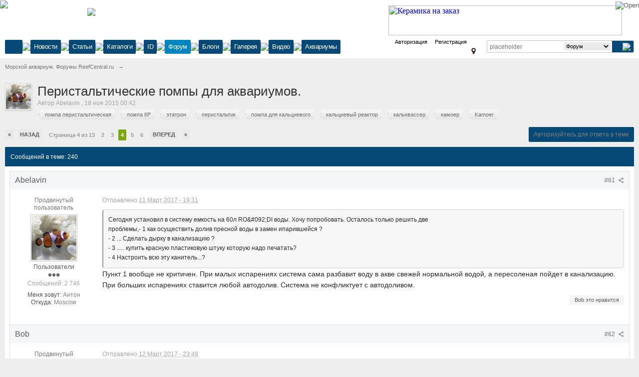

--- FILE ---
content_type: text/html;charset=UTF-8
request_url: https://reefcentral.ru/forum/topic/22373-peristalticheskie-pompy-dlia-akvariumov/page-4
body_size: 45204
content:
<!DOCTYPE html>
		<html lang="ru" >
	<head>
		<meta charset="UTF-8" />
		<title>Перистальтические помпы для аквариумов. - Страница 4 - AQUALABTRONIX - Ваш аквариум станет умнее. - Морской аквариум. Форумы ReefCentral.ru</title>
		<meta http-equiv="X-UA-Compatible" content="IE=edge" />
		<link rel="shortcut icon" href='https://reefcentral.ru/forum/favicon.ico' />
		<link rel="image_src" href='https://reefcentral.ru/forum/public/style_images/reef/meta_image_rc.png' />
		<script type='text/javascript'>
		//<![CDATA[
			jsDebug			= 0; /* Must come before JS includes */

			DISABLE_AJAX	= parseInt(0); /* Disables ajax requests where text is sent to the DB; helpful for charset issues */
			inACP			= false;
			var isRTL		= false;
			var rtlIe		= '';
			var rtlFull		= '';
		//]]>
		</script>
		
	
				
			<link rel="stylesheet" type="text/css"  href="https://reefcentral.ru/forum/public/style_css/prettify.css?ipbv=41c3259c87ef8752984560be5e75e5b8" />
		
	
	

	
	<style type="text/css" >
		/* Inline CSS */
		
/* CSS: ipb_speccat*/
.speccat{padding-top:0px !important;padding-bottom:0px !important}.speccat.td{padding-top:0px !important;padding-bottom:0px !important}.speccat>td.col_c_post,.speccat>td.col_c_forum,.speccat>td.col_c_icon,speccat>td.col_c_forum,speccat>td.col_c_forum{padding-top:5px !important;padding-bottom:5px !important}
	</style>
	

	<style type="text/css" >
		/* Inline CSS */
		
/* CSS: ipb_help*/

	</style>
	

	<style type="text/css" >
		/* Inline CSS */
		
/* CSS: ipb_mlist_addon*/
#mlist_tabs_ru{margin-top:35px}#mlist_tabs_ru
li{text-align:center}#mlist_tabs_ru li
a{padding:5px
8px}
	</style>
	

	<style type="text/css" >
		/* Inline CSS */
		
/* CSS: ipb_calendar*/

	</style>
	

	<style type="text/css" >
		/* Inline CSS */
		
/* CSS: ipgallery*/

	</style>
	

	<style type="text/css" >
		/* Inline CSS */
		
/* CSS: ipgallery_lightbox*/

	</style>
	

	<style type="text/css" >
		/* Inline CSS */
		
/* CSS: ipgallery_slideshow*/

	</style>
	

	<style type="text/css" >
		/* Inline CSS */
		
/* CSS: ipblog*/

	</style>
	

	<style type="text/css" title="Main" media="screen">
		/* Inline CSS */
		
/* CSS: calendar_select*/
.calendar_date_select{color:white;border:#777 1px solid;display:block;width:195px;z-index:1000}iframe.ie6_blocker{position:absolute;z-index:999}.calendar_date_select thead
th{font-weight:bold;background-color:#aaa;border-top:1px solid #777;border-bottom:1px solid #777;color:white !important}.calendar_date_select
.cds_buttons{text-align:center;padding:5px
0px;background-color:#555}.calendar_date_select
.cds_footer{background-color:black;padding:3px;font-size:12px;text-align:center}.calendar_date_select
table{margin:0px;padding:0px}.calendar_date_select
.cds_header{background-color:#ccc;border-bottom:2px solid #aaa;text-align:center}.calendar_date_select .cds_header
span{font-size:15px;color:black;font-weight:bold}.calendar_date_select
select{font-size:11px}.calendar_date_select .cds_header a:hover{color:white}.calendar_date_select .cds_header
a{width:22px;height:20px;text-decoration:none;font-size:14px;color:black !important}.calendar_date_select .cds_header
a.prev{float:left}.calendar_date_select .cds_header
a.next{float:right}.calendar_date_select .cds_header
a.close{float:right;display:none}.calendar_date_select .cds_header
select.month{width:90px}.calendar_date_select .cds_header
select.year{width:61px}.calendar_date_select .cds_buttons
a{color:white;font-size:9px}.calendar_date_select
td{font-size:12px;width:24px;height:21px;text-align:center;vertical-align:middle;background-color:#fff}.calendar_date_select
td.weekend{background-color:#eee;border-left:1px solid #ddd;border-right:1px solid #ddd}.calendar_date_select td
div{color:#000}.calendar_date_select td
div.other{color:#ccc}.calendar_date_select td.selected
div{color:white}.calendar_date_select tbody
td{border-bottom:1px solid #ddd}.calendar_date_select
td.selected{background-color:#777}.calendar_date_select td:hover{background-color:#ccc}.calendar_date_select
td.today{border:1px
dashed #999}.calendar_date_select td.disabled
div{color:#e6e6e6}.fieldWithErrors
.calendar_date_select{border:2px
solid red}
	</style>
	

	<style type="text/css" >
		/* Inline CSS */
		
/* CSS: ipb_ckeditor*/

	</style>
	

	<style type="text/css" title="Main" media="screen,print">
		/* Inline CSS */
		
/* CSS: ipb_common*/
#lightbox{position:absolute;left:0;width:100%;z-index:16000 !important;text-align:center;line-height:0}#lightbox
img{width:auto;height:auto}#lightbox a
img{border:none}#outerImageContainer{position:relative;background-color:#fff;width:250px;height:250px;margin:0
auto}#imageContainer{padding:10px}#loading{position:absolute;top:40%;left:0%;height:25%;width:100%;text-align:center;line-height:0}#hoverNav{position:absolute;top:0;left:0;height:100%;width:100%;z-index:10}#imageContainer>#hoverNav{left:0}#hoverNav
a{outline:none}#prevLink,#nextLink{width:49%;height:100%;background-image:url(https://reefcentral.ru/forum/public/style_images/reef/spacer.gif);display:block}#prevLink{left:0;float:left}#nextLink{right:0;float:right}#prevLink:hover,#prevLink:visited:hover{background:url(https://reefcentral.ru/forum/public/style_images/reef/lightbox/prevlabel.gif) left 15% no-repeat}#nextLink:hover,#nextLink:visited:hover{background:url(https://reefcentral.ru/forum/public/style_images/reef/lightbox/nextlabel.gif) right 15% no-repeat}#imageDataContainer{font:10px Verdana, Helvetica, sans-serif;background-color:#fff;margin:0
auto;line-height:1.4em;overflow:auto;width:100%	}#imageData{padding:0
10px;color:#666}#imageData
#imageDetails{width:70%;float:left;text-align:left}#imageData
#caption{font-weight:bold}#imageData
#numberDisplay{display:block;clear:left;padding-bottom:1.0em}#imageData
#bottomNavClose{width:66px;float:right;padding-bottom:0.7em;outline:none}#overlay{position:fixed;top:0;left:0;z-index:15000 !important;width:100%;height:500px;background-color:#000}strong.bbc{font-weight:bold !important}em.bbc{font-style:italic !important}span.bbc_underline{text-decoration:underline !important}acronym.bbc{border-bottom:1px dotted #000}span.bbc_center,div.bbc_center,p.bbc_center{text-align:center;display:block}span.bbc_left,div.bbc_left,p.bbc_left{text-align:left;display:block}span.bbc_right,div.bbc_right,p.bbc_right{text-align:right;display:block}div.bbc_indent{margin-left:50px}del.bbc{text-decoration:line-through !important}.post.entry-content ul, ul.bbc, .as_content ul, .comment_content
ul{list-style:disc outside;margin:12px
0px 12px 40px}ul.bbc
ul.bbc{list-style-type:circle}ul.bbc ul.bbc
ul.bbc{list-style-type:square}.post.entry-content ul.decimal,ul.bbcol.decimal, .post.entry-content ol, .post_body ol, .as_content
ol{margin:12px
0 12px 40px !important;list-style-type:decimal !important}.post.entry-content ul.lower-alpha,ul.bbcol.lower-alpha{margin-left:40px;list-style-type:lower-alpha}.post.entry-content ul.upper-alpha,ul.bbcol.upper-alpha{margin-left:40px;list-style-type:upper-alpha}.post.entry-content ul.lower-roman,ul.bbcol.lower-roman{margin-left:40px;list-style-type:lower-roman}.post.entry-content ul.upper-roman,ul.bbcol.upper-roman{margin-left:40px;list-style-type:upper-roman}span.bbc_hr{width:100%;display:block;border-top:2px solid #777;height:4px}div.bbc_spoiler{}div.bbc_spoiler
span.spoiler_title{font-weight:bold}div.bbc_spoiler_wrapper{}div.bbc_spoiler_content{border:1px
inset #777;padding:4px}input.bbc_spoiler_show{width:70px;font-size: .9em;margin:0px;padding:0px}img.bbc_img{cursor:pointer}.signature
img.bbc_img{cursor:default}.signature a
img.bbc_img{cursor:pointer}cite.ipb{display:none}pre.prettyprint,code.prettyprint{background-color:#fafafa !important;-moz-border-radius:4px;-webkit-border-radius:4px;-o-border-radius:4px;-ms-border-radius:4px;-khtml-border-radius:4px;border-radius:4px;color:#000;padding:5px;border:1px
solid #c9c9c9;overflow:auto;margin-left:10px;font-size:13px;line-height:140%;font-family:monospace !important}pre.prettyprint{width:95%;margin:1em
auto;padding:1em}div.blockquote{font-size:12px;padding:10px;border-left:2px solid #989898;border-right:2px solid #e5e5e5;border-bottom:2px solid #e5e5e5;-moz-border-radius:0 0 5px 5px;-webkit-border-radius:0 0 5px 5px;border-radius:0 0 5px 5px;background:#f7f7f7}div.blockquote
div.blockquote{margin:0
10px 0 0}div.blockquote
p.citation{margin:6px
10px 0 0}p.citation{font-size:12px;padding:8px
10px;border-left:2px solid #989898;background:#f6f6f6;background:-moz-linear-gradient(top, #f6f6f6 0%, #e5e5e5 100%);background:-webkit-gradient(linear, left top, left bottom, color-stop(0%,#f6f6f6), color-stop(100%,#e5e5e5));border-top:2px solid #e5e5e5;border-right:2px solid #e5e5e5;-moz-border-radius:5px 5px 0 0;-webkit-border-radius:5px 5px 0 0;border-radius:5px 5px 0 0;font-weight:bold;overflow-x:auto}blockquote.ipsBlockquote{font-size:12px;padding:10px;border:2px
solid #e5e5e5;border-left:2px solid #989898;-moz-border-radius:5px;-webkit-border-radius:5px;border-radius:5px;background:#f7f7f7;margin:0
0;overflow-x:auto}blockquote.ipsBlockquote
blockquote.ipsBlockquote{margin:0
10px 0 0}blockquote.ipsBlockquote
p.citation{margin:6px
10px 0 0}blockquote.ipsBlockquote.built{border-top:none;-moz-border-top-right-radius:0px;-webkit-border-top-left-radius:0px;border-top-left-radius:0px;border-top-right-radius:0px}._sharedMediaBbcode{width:500px;background:#f6f6f6;background:-moz-linear-gradient(top, #f6f6f6 0%, #e5e5e5 100%);background:-webkit-gradient(linear, left top, left bottom, color-stop(0%,#f6f6f6), color-stop(100%,#e5e5e5));border:1px
solid #dbdbdb;-moz-box-shadow:0px 1px 3px rgba(255,255,255,1) inset, 0px 1px 1px rgba(0,0,0,0.2);-webkit-box-shadow:0px 1px 3px rgba(255,255,255,1) inset, 0px 1px 1px rgba(0,0,0,0.2);box-shadow:0px 1px 3px rgba(255,255,255,1) inset, 0px 1px 2px rgba(0,0,0,0.2);-moz-border-radius:3px;-webkit-border-radius:3px;border-radius:3px;color:#616161;display:inline-block;margin-right:15px;margin-bottom:5px;padding:15px}.bbcode_mediaWrap
.details{color:#616161;font-size:12px;line-height:1.5;margin-left:95px}.bbcode_mediaWrap .details
a{color:#616161;text-decoration:none}.bbcode_mediaWrap .details h5, .bbcode_mediaWrap .details h5
a{font:400 20px/1.3 "Helvetica Neue", Helvetica, Arial, sans-serif;color:#2c2c2c;word-wrap:break-word;max-width:420px}.bbcode_mediaWrap
img.sharedmedia_image{float:left;position:relative;max-width:80px}.bbcode_mediaWrap
img.sharedmedia_screenshot{float:left;position:relative;max-width:80px}.cke_button_ipsmedia
span.cke_label{display:inline !important}
	</style>
	

	<style type="text/css" >
		/* Inline CSS */
		
/* CSS: ipb_editor*/

	</style>
	

	<style type="text/css" >
		/* Inline CSS */
		
/* CSS: ipb_login_register*/

	</style>
	

	<style type="text/css" >
		/* Inline CSS */
		
/* CSS: ipb_ucp*/

	</style>
	

	<style type="text/css" >
		/* Inline CSS */
		
/* CSS: ipb_messenger*/

	</style>
	

	<style type="text/css" >
		/* Inline CSS */
		
/* CSS: ipb_mlist*/

	</style>
	

	<style type="text/css" >
		/* Inline CSS */
		
/* CSS: ipb_photo_editor*/

	</style>
	

	<style type="text/css" >
		/* Inline CSS */
		
/* CSS: ipb_profile*/

	</style>
	

	<style type="text/css" >
		/* Inline CSS */
		
/* CSS: videos*/

	</style>
	

	<style type="text/css" title="Main" media="screen,print">
		/* Inline CSS */
		
/* CSS: ipb_styles*/
body,div,dl,dt,dd,ul,ol,li,h1,h2,h3,h4,h5,h6,pre,form,fieldset,input,textarea,p,blockquote,th,td{margin:0;padding:0}table{border-collapse:collapse;border-spacing:0}fieldset,img{border:0}address,caption,cite,code,dfn,th,var{font-style:normal;font-weight:normal}ol,ul{list-style:none}caption,th{text-align:left}h1,h2,h3,h4,h5,h6{font-size:100%;font-weight:normal}q:before,q:after{content:''}abbr,acronym{border:0}hr{display:none}address{display:inline}html,body{background-color:#d8dde8;color:#5a5a5a}body{font:normal 13px Arial,Helvetica,sans-serif;position:relative;min-width:1180px}input,select{font:normal 13px Arial,Helvetica,sans-serif}h3,strong{font-weight:bold}em{font-style:italic}img,.input_check,.input_radio{vertical-align:middle}legend{display:none}table{width:100%}td{padding:3px}a{color:#225985;text-decoration:none}a:hover{color:#328586}.ipsList_inline>li{display:inline-block;margin:0
3px}.ipsList_inline>li:first-child{margin-left:0}.ipsList_inline>li:last-child{margin-right:0}.ipsList_inline.ipsList_reset>li:first-child{margin-left:3px}.ipsList_inline.ipsList_reset>li:last-child{margin-right:3px}.ipsList_inline.ipsList_nowrap{white-space:nowrap}.ipsList_withminiphoto>li{margin-bottom:8px}.ipsList_withmediumphoto > li
.list_content{margin-left:60px}.ipsList_withminiphoto > li
.list_content{margin-left:40px}.ipsList_withtinyphoto > li
.list_content{margin-left:30px}.list_content{word-wrap:break-word}.ipsList_data
li{margin-bottom:6px;line-height:1.3}.ipsList_data
.row_data{display:inline-block;word-wrap:break-word;max-width:100%}.ipsList_data .row_title, .ipsList_data
.ft{display:inline-block;float:left;width:120px;font-weight:bold;text-align:right;padding-right:10px}.ipsList_data.ipsList_data_thin .row_title, .ipsList_data.ipsList_data_thin
.ft{width:80px}.ipsType_pagetitle,.ipsType_subtitle{font:300 26px/1.3 Helvetica,Arial,sans-serif;color:#323232}.ipsType_subtitle{font-size:18px}.ipsType_sectiontitle{font-size:16px;font-weight:normal;color:#595959;padding:5px
0;border-bottom:1px solid #ececec}.ipsType_pagedesc{color:#7f7f7f;line-height:1.5}.ipsType_pagedesc
a{text-decoration:underline}.ipsType_textblock{line-height:1.5;color:#282828}.ipsType_small{font-size:12px}.ipsType_smaller, .ipsType_smaller
a{font-size:11px !important}.ipsType_smallest, .ipsType_smallest
a{font-size:10px !important}.ipsReset{margin:0px
!important;padding:0px
!important}#content,.main_width{margin:0
auto;min-width:960px}#branding,#header_bar,#primary_nav{min-width:980px}#content{background:#fff;padding:10px
10px;line-height:120%;-webkit-box-shadow:0 5px 9px rgba(0,0,0,0.1);-moz-box-shadow:0 5px 9px rgba(0,0,0,0.1);box-shadow:0 5px 9px rgba(0,0,0,0.1)}.row1,.post_block.row1{background-color:#fff}.row2,.post_block.row2{background-color:#f1f6f9}.unread{background-color:#f7fbfc}.unread .altrow,.unread.altrow{background-color:#E2E9F0}.highlighted, .highlighted
.altrow{background-color:#d6e4f0}.ipsBox{background:#ebf0f3}.ipsBox_notice,.ipsBox_highlight{background:#f4fcff;border-bottom:1px solid #cae9f5}a.ipsBadge:hover{color:#fff}.ipsBadge_green{background:#7ba60d}.ipsBadge_purple{background:#af286d}.ipsBadge_grey{background:#5b5b5b}.ipsBadge_lightgrey{background:#b3b3b3}.ipsBadge_orange{background:#ED7710}.ipsBadge_red{background:#bf1d00}.bar{background:#eff4f7;padding:8px
10px}.bar.altbar{background:#b6c7db;color:#1d3652}.header{background:#b6c7db;color:#1d3652}body .ipb_table .header a,
body .topic_options
a{color:#1d3652}.post_block{background:#fff;border-bottom:1px solid #D6E2EB}.post_body
.post{color:#282828}.bbc_url,.bbc_email{color:#0f72da;text-decoration:underline}.date, .poll_question
.votes{color:#747474;font-size:11px}.no_messages{background-color:#f6f8fa;color:#1c2837;padding:15px
10px}.tab_bar{background-color:#e4ebf2;color:#4a6784}.tab_bar
li.active{background-color:#243f5c;color:#fff}.tab_bar.no_title.mini{border-bottom:8px solid #243f5c}.ipbmenu_content,.ipb_autocomplete{background-color:#f7f9fb;border:1px
solid #d5dde5;-webkit-box-shadow:rgba(0, 0, 0, 0.3) 0px 6px 6px;box-shadow:rgba(0, 0, 0, 0.3) 0px 6px 6px}.ipbmenu_content li, .ipb_autocomplete
li{border-bottom:1px solid #d5dde5}.ipb_autocomplete
li.active{background:#d5dde5}.ipbmenu_content a:hover{background:#d5dde5}.input_submit{background:#212121 url(https://reefcentral.ru/forum/public/style_images/reef/topic_button.png) repeat-x top;color:#fff;-moz-border-radius:3px;-webkit-border-radius:3px;border-radius:3px;-moz-box-shadow:inset 0 1px 0 0 #5c5c5c, 0px 2px 3px rgba(0,0,0,0.2);-webkit-box-shadow:inset 0 1px 0 0 #5c5c5c, 0px 2px 3px rgba(0,0,0,0.2);box-shadow:inset 0 1px 0 0 #5c5c5c, 0px 2px 3px rgba(0,0,0,0.2);border-color:#212121}.input_submit:hover{color:#fff}.input_submit.alt{background:#e2e9f0;border-color:#dae2ea;color:#464646;-moz-box-shadow:inset 0 1px 0 0 #eff3f8, 0px 2px 3px rgba(0,0,0,0.2);-webkit-box-shadow:inset 0 1px 0 0 #eff3f8, 0px 2px 3px rgba(0,0,0,0.2);box-shadow:inset 0 1px 0 0 #eff3f8, 0px 2px 3px rgba(0,0,0,0.2)}.input_submit.alt:hover{color:#464646}.input_submit.delete{background:#ad2930;border-color:#C8A5A4 #962D29 #962D29 #C8A5A4;color:#fff;-moz-box-shadow:inset 0 1px 0 0 #C8A5A4, 0px 2px 3px rgba(0,0,0,0.2);-webkit-box-shadow:inset 0 1px 0 0 #C8A5A4, 0px 2px 3px rgba(0,0,0,0.2);box-shadow:inset 0 1px 0 0 #C8A5A4, 0px 2px 3px rgba(0,0,0,0.2)}.input_submit.delete:hover{color:#fff}body#ipboard_body fieldset.submit,
body#ipboard_body
p.submit{background-color:#d1ddea}.moderated, body .moderated td, .moderated td.altrow, .post_block.moderated,
body td.moderated, body
td.moderated{background-color:#f8f1f3}.post_block.moderated{border-color:#e9d2d7}.moderated
.row2{background-color:#f0e0e3}.moderated, .moderated
a{color:#6f3642}body#ipboard_body.redirector{background:#fff !important}#header_bar{background:#323232 url(https://reefcentral.ru/forum/public/style_images/reef/user_navigation.png) repeat-x bottom;padding:0;text-align:right}#admin_bar{}#admin_bar li.active
a{color:#fc6d35}#admin_bar
a{color:#8a8a8a}#admin_bar a:hover{color:#fff}#user_navigation{color:#9f9f9f;font-size:11px}#user_navigation
a{color:#fff}#user_navigation .ipsList_inline
li{margin:0}#user_navigation.not_logged_in{height:26px;padding:6px
0 4px}#user_link{font-size:12px;color:#000 !important;padding:0
8px;height:28px;line-height:28px;display:inline-block;margin-right:12px;outline:0}#user_link_dd,.dropdownIndicator{display:inline-block;width:9px;height:5px;background:url(https://reefcentral.ru/forum/public/style_images/reef/header_dropdown.png) no-repeat -15px 0px}#user_link:hover,#notify_link:hover,#inbox_link:hover{}#user_link_menucontent #links
li{width:50%;float:left;margin:3px
0;text-shadow:0px 1px 0 rgba(255,255,255,1);white-space:nowrap}#user_link.menu_active{color:#323232}#user_link.menu_active #user_link_dd, .menu_active .dropdownIndicator, li.active
.dropdownIndicator{background-position:right}#community_app_menu .menu_active
.dropdownIndicator{background-position:left}#community_app_menu li.active .menu_active
.dropdownIndicator{background-position:right}#user_link_menucontent
#statusForm{margin-bottom:15px}#user_link_menucontent
#statusUpdate{margin-bottom:5px}#user_link_menucontent>div{margin-left:15px;width:265px;text-align:left}#statusSubmitGlobal{margin-top:3px}#user_link.menu_active,#notify_link.menu_active,#inbox_link.menu_active{background-position:bottom;-moz-border-radius:3px 3px 0 0;-webkit-border-top-left-radius:3px;-webkit-border-top-right-radius:3px;border-radius:3px 3px 0 0}#notify_link,#inbox_link{vertical-align:middle;width:18px;height:15px;padding:6px
16px 12px 8px;position:relative}#notify_link{background:url(https://reefcentral.ru/forum/public/style_images/reef/icon_notify.png) no-repeat 3px -37px}#inbox_link{background:url(https://reefcentral.ru/forum/public/style_images/reef/icon_inbox.png) no-repeat 3px -37px}#user_navigation
#register_link{background:#7ba60d;color:#fff;display:inline-block;padding:3px
8px;border:1px
solid #7ba60d;-webkit-box-shadow:inset 0px 1px 0 rgba(255,255,255,0.2), 0px 1px 4px rgba(0,0,0,0.4);-moz-box-shadow:inset 0px 1px 0 rgba(255,255,255,0.2), 0px 1px 4px rgba(0,0,0,0.4);box-shadow:inset 0px 1px 0 rgba(255,255,255,0.2), 0px 1px 4px rgba(0,0,0,0.4);text-shadow:0px 1px 2px rgba(0,0,0,0.3)}#branding{background:#0f3854 url(https://reefcentral.ru/forum/public/style_images/reef/branding_bg.png) repeat-x;border-bottom:1px solid #1b3759;min-height:64px}#logo{display:inline}#primary_nav{background:#204066;font-size:13px;padding:4px
0 0 0}#community_app_menu>li{margin:0px
3px 0 0;position:relative}#community_app_menu>li>a{color:#c5d5e2;background:#1c3b5f;display:block;padding:6px
15px 8px;text-shadow:0px 1px 1px rgba(0,0,0,0.5)}#community_app_menu>li>a:hover,#community_app_menu>li>a.menu_active{background:#173455;color:#fff}#community_app_menu>li.active>a{background:#fff;color:#0b5794;font-weight:bold;margin-top:0;text-shadow:none}#quickNavLaunch
span{background:url(https://reefcentral.ru/forum/public/style_images/reef/icon_quicknav.png) no-repeat top;width:13px;height:13px;display:inline-block}#quickNavLaunch:hover
span{background:url(https://reefcentral.ru/forum/public/style_images/reef/icon_quicknav.png) no-repeat bottom}#primary_nav
#quickNavLaunch{padding:6px
8px 8px}#more_apps_menucontent,.submenu_container{background:#173455;font-size:12px;border:0;min-width:140px;-moz-box-shadow:none}#more_apps_menucontent li, .submenu_container
li{padding:0;border:0;float:none !important;min-width:150px}#more_apps_menucontent a, .submenu_container
a{display:block;padding:8px
10px;color:#fff;text-shadow:0px 1px 1px rgba(0,0,0,0.5)}#more_apps_menucontent li:hover, .submenu_container li:hover{background-color:#fff !important}#more_apps_menucontent li:hover a, .submenu_container li:hover
a{color:#000;text-shadow:none}#community_app_menu .submenu_container,#more_apps_menucontent.submenu_container{width:260px}#community_app_menu .submenu_container li,
#more_apps_menucontent.submenu_container
li{width:260px}.breadcrumb{color:#777;font-size:11px}.breadcrumb
a{color:#777}.breadcrumb li
.nav_sep{margin:0
5px 0 0}.breadcrumb li:first-child{margin-left:0}.breadcrumb.top{margin-bottom:10px}.breadcrumb.bottom{margin-top:10px;width:100%}.ipsHeaderMenu{background:#fff;background:-moz-linear-gradient(top, #fff 0%, #f6f6f6 70%, #ededed 100%);background:-webkit-gradient(linear, left top, left bottom, color-stop(0%,#ffffff), color-stop(70%,#f6f6f6), color-stop(100%,#ededed));padding:10px;-moz-border-radius:0 0 6px 6px;-webkit-border-bottom-right-radius:6px;-webkit-border-bottom-left-radius:6px;border-radius:0 0 6px 6px;overflow:hidden;width:340px}.ipsHeaderMenu
.ipsType_sectiontitle{margin-bottom:8px}#user_notifications_link_menucontent.ipsHeaderMenu,#user_inbox_link_menucontent.ipsHeaderMenu{width:300px}#search{margin:20px
0}#main_search{font-size:12px;border:0;padding:0;background:transparent;width:130px;outline:0}#main_search.inactive{color:#bcbcbc}#search_wrap{position:relative;background:#fff;display:block;padding:0
26px 0 4px;height:26px;line-height:25px;-moz-border-radius:3px 4px 4px 3px;-webkit-border-top-left-radius:3px;-webkit-border-top-right-radius:4px;-webkit-border-bottom-right-radius:4px;-webkit-border-bottom-left-radius:3px;border-radius:3px 4px 4px 3px;-webkit-box-shadow:0px 2px 4px rgba(0,0,0,0.2);-moz-box-shadow:0px 2px 4px rgba(0,0,0,0.2);box-shadow:0px 2px 4px rgba(0,0,0,0.2);min-width:230px}#adv_search{width:16px;height:16px;background:url(https://reefcentral.ru/forum/public/style_images/reef/advanced_search.png) no-repeat right 50%;text-indent:-3000em;display:inline-block;margin:4px
0 4px 4px}#search
.submit_input{background:#7ba60d url(https://reefcentral.ru/forum/public/style_images/reef/search_icon.png) no-repeat 50%;text-indent:-3000em;padding:0;border:0;border:1px
solid #7ba60d;display:block;width:26px;height:26px;position:absolute;right:0;top:0;bottom:0;-moz-border-radius:0 3px 3px 0;-webkit-border-top-right-radius:3px;-webkit-border-bottom-right-radius:3px;border-radius:0 3px 3px 0;-webkit-box-shadow:inset 0px 1px 0 rgba(255,255,255,0.2);-moz-box-shadow:inset 0px 1px 0 rgba(255,255,255,0.2);box-shadow:inset 0px 1px 0 rgba(255,255,255,0.2)}#search_options{font-size:10px;height:20px;line-height:20px;margin:3px
3px 3px 0;padding:0
6px;-moz-border-radius:3px;-webkit-border-radius:3px;border-radius:3px;background:#eaeaea;display:inline-block;float:right;max-width:80px;text-overflow:ellipsis;overflow:hidden}#search_options_menucontent{min-width:100px;white-space:nowrap}#search_options_menucontent
input{margin-right:10px}#search_options_menucontent
li{border-bottom:0}#search_options_menucontent
label{cursor:pointer}#backtotop{width:24px;height:24px;line-height:20px;left:50%;margin-left:-12px;position:absolute;display:inline-block;background:#bdbdbd;text-align:center;-moz-border-radius:16px;-webkit-border-radius:16px;border-radius:16px;opacity:0.4;outline:0}#backtotop:hover{background:#af286d;color:#fff;opacity:1}#footer_utilities{padding:10px;font-size:11px;position:relative}#footer_utilities .ipsList_inline>li>a{margin-right:0px;padding:4px
10px}#footer_utilities
a.menu_active{background:#F7F9FB;margin-top:-5px;padding:3px
9px 4px !important;z-index:20000;position:relative;display:inline-block;border:1px
solid #D5DDE5;border-bottom:0}#copyright{color:#848484;text-align:right;text-shadow:0px 1px 0px #fff}#copyright
a{color:#848484}#ipsDebug_footer{width:900px;margin:8px
auto 0px auto;text-align:center;color:#404040;text-shadow:0px 1px 0px #fff;font-size:11px}#ipsDebug_footer
strong{margin-left:20px}#ipsDebug_footer
a{color:#404040}#rss_menu{background-color:#fef3d7;border:1px
solid #ed7710}#rss_menu
li{border-bottom:1px solid #fce19b}#rss_menu
a{color:#ed7710;padding:5px
8px}#rss_menu a:hover{background-color:#ed7710;color:#fff}.ipsUserPhoto{padding:1px;border:1px
solid #d5d5d5;background:#fff;-webkit-box-shadow:0px 2px 2px rgba(0,0,0,0.1);-moz-box-shadow:0px 2px 2px rgba(0,0,0,0.1);box-shadow:0px 2px 2px rgba(0,0,0,0.1)}.ipsUserPhotoLink:hover
.ipsUserPhoto{border-color:#7d7d7d}.ipsUserPhoto_variable{max-width:155px}.ipsUserPhoto_large{max-width:90px;max-height:90px}.ipsUserPhoto_medium{width:50px;height:50px}.ipsUserPhoto_mini{width:30px;height:30px}.ipsUserPhoto_tiny{width:20px;height:20px}.ipsUserPhoto_icon{width:16px;height:16px}.general_box{background:#fcfcfc;margin-bottom:10px}.general_box
h3{font:normal 14px helvetica, arial, sans-serif;padding:8px
10px;background:#DBE2EC;color:#204066}.general_box
.none{color:#bcbcbc}.ipsBox,.ipsPad{padding:9px}.ipsPad_double{padding:9px
19px}.ipsBox_withphoto{margin-left:65px}.ipsBox_container{background:#fff;border:1px
solid #dbe4ef}.ipsBox_container.moderated{background:#f8f1f3;border:1px
solid #d6b0bb}.ipsBox_notice{padding:10px;line-height:1.6;margin-bottom:10px}.ipsBox_container
.ipsBox_notice{margin:-10px -10px 10px -10px}.ipsPad_half{padding:4px
!important}.ipsPad_left{padding-left:9px}.ipsPad_top{padding-top:9px}.ipsPad_top_slimmer{padding-top:7px}.ipsPad_top_half{padding-top:4px}.ipsPad_top_bottom{padding-top:9px;padding-bottom:9px}.ipsPad_top_bottom_half{padding-top:4px;padding-bottom:4px}.ipsMargin_top{margin-top:9px}.ipsBlendLinks_target
.ipsBlendLinks_here{opacity:0.5;-webkit-transition:all 0.1s ease-in-out;-moz-transition:all 0.2s ease-in-out}.ipsBlendLinks_target:hover
.ipsBlendLinks_here{opacity:1}.block_list>li{padding:5px
10px;border-bottom:1px solid #f2f2f2}.ipsModMenu{width:15px;height:15px;display:inline-block;text-indent:-2000em;background:url(https://reefcentral.ru/forum/public/style_images/reef/moderation_cog.png) no-repeat;margin-right:5px;vertical-align:middle}.ipsBadge{display:inline-block;height:16px;line-height:16px;padding:0
5px;font-size:9px;font-weight:bold;text-transform:uppercase;color:#fff;-moz-border-radius:4px;-webkit-border-radius:4px;border-radius:4px;vertical-align:middle}.ipsBadge.has_icon
img{max-height:7px;vertical-align:baseline}#nav_app_ipchat
.ipsBadge{position:absolute}#ajax_loading{background:#95C715;background:-moz-linear-gradient(top, #95C715 0%, #7BA60D 100%);background:-webkit-gradient(linear, left top, left bottom, color-stop(0%,#95C715), color-stop(100%,#7BA60D));background:linear-gradient(top, #95C715 0%,#7BA60D 100%);border:1px
solid #7BA60D;color:#fff;text-align:center;padding:5px
0 8px;width:8%;top:0px;left:46%;-moz-border-radius:0 0 5px 5px;-webkit-border-bottom-right-radius:2px;-webkit-border-bottom-left-radius:2px;border-radius:0 0 5px 5px;z-index:10000;position:fixed;-moz-box-shadow:0px 3px 5px rgba(0,0,0,0.2), inset 0px -1px 0px rgba(255,255,255,0.2);-webkit-box-shadow:0px 3px 5px rgba(0,0,0,0.2), inset 0px -1px 0px rgba(255,255,255,0.2);box-shadow:0px 3px 5px rgba(0,0,0,0.2), inset 0px -1px 0px rgba(255,255,255,0.2)}#ipboard_body.redirector{width:500px;margin:150px
auto 0 auto}#ipboard_body.minimal{margin-top:40px}#ipboard_body.minimal
#content{-moz-border-radius:10px;-webkit-border-radius:10px;border-radius:10px;padding:20px
30px}#ipboard_body.minimal
h1{font-size:32px}#ipboard_body.minimal
.ipsType_pagedesc{font-size:16px}.progress_bar{background-color:#fff;border:1px
solid #d5dde5}.progress_bar
span{background:#243f5c url(https://reefcentral.ru/forum/public/style_images/reef/gradient_bg.png) repeat-x left 50%;color:#fff;font-size:0em;font-weight:bold;text-align:center;text-indent:-2000em;height:10px;display:block;overflow:hidden}.progress_bar.limit
span{background:#b82929 url(https://reefcentral.ru/forum/public/style_images/reef/progressbar_warning.png) repeat-x center}.progress_bar span
span{display:none}.progress_bar.user_warn{margin:0
auto;width:80%}.progress_bar.user_warn
span{height:6px}.progress_bar.topic_poll{border:1px
solid #d5dde5;margin-top:2px;width:40%}li.rating
a{outline:0}.antispam_img{margin:0
3px 5px 0}span.error{color:#ad2930;font-weight:bold;clear:both}#recaptcha_widget_div{max-width:350px}#recaptcha_table{border:0
!important}.mediatag_wrapper{position:relative;padding-bottom:56.25%;padding-top:30px;height:0;overflow:hidden}.mediatag_wrapper iframe,
.mediatag_wrapper object,
.mediatag_wrapper
embed{position:absolute;top:0;left:0;width:100%;height:100%}.tab_filters ul, .tab_filters li, fieldset.with_subhead span.desc, fieldset.with_subhead label,.user_controls
li{display:inline}.right{float:right}.left{float:left}.hide{display:none}.short{text-align:center}.clear{clear:both}.clearfix:after{content:".";display:block;height:0;clear:both;visibility:hidden}.faded{opacity:0.5}.clickable{cursor:pointer}.reset_cursor{cursor:default}.bullets ul, .bullets ol,ul.bullets,ol.bullets{list-style:disc;margin-left:30px;line-height:150%;list-style-image:none}.maintitle{background:#2c5687 url(https://reefcentral.ru/forum/public/style_images/reef/maintitle.png) repeat-x top;color:#fff;padding:10px
10px 11px;font-size:16px;font-weight:300;-moz-border-radius:2px 2px 0 0;-webkit-border-top-left-radius:2px;-webkit-border-top-right-radius:2px;border-radius:2px 2px 0 0;-webkit-box-shadow:inset 0px 1px 0 #528cbc;-moz-box-shadow:inset 0px 1px 0 #528cbc;box-shadow:inset 0px 1px 0 #528cbc;border-width:1px 1px 0 1px;border-color:#316897;border-style:solid}.maintitle
a{color:#fff}.collapsed
.maintitle{opacity:0.2;-moz-border-radius:4px;-webkit-border-radius:4px;border-radius:4px}.collapsed .maintitle:hover{opacity:0.4}.maintitle
.toggle{visibility:hidden;background:url(https://reefcentral.ru/forum/public/style_images/reef/cat_minimize.png) no-repeat;text-indent:-3000em;width:25px;height:25px;display:block;outline:0}.maintitle:hover
.toggle{visibility:visible}.collapsed
.toggle{background-image:url(https://reefcentral.ru/forum/public/style_images/reef/cat_maximize.png)}#user_navigation #new_msg_count, .poll_question h4,.rounded{border-radius:6px;-moz-border-radius:6px;-webkit-border-radius:6px}.desc, .desc.blend_links a,p.posted_info{font-size:12px;color:#777}.desc.lighter, .desc.lighter.blend_links
a{color:#a4a4a4}.cancel{color:#ad2930;font-size:0.9em;font-weight:bold}em.moderated{font-size:11px;font-style:normal;font-weight:bold}.positive{color:#6f8f52}.negative{color:#c7172b}.searchlite{background-color:yellow;color:red;font-size:14px}.activeuserposting{font-style:italic}.col_f_post{width:250px !important}.is_mod
.col_f_post{width:210px !important}td.col_c_post{padding-top:10px !important;width:250px}.col_f_icon{padding:10px
0 0 0 !important;width:24px !important;text-align:center;vertical-align:top}.col_n_icon{vertical-align:middle;width:24px;padding:0
!important}.col_f_views,.col_m_replies{width:100px !important;text-align:right;white-space:nowrap}.col_f_mod,.col_m_mod,.col_n_mod{width:40px;text-align:right}.col_f_preview{width:20px !important;text-align:right}.col_c_icon{padding:10px
5px 10px 5px !important;width:30px;vertical-align:middle;text-align:middle}.col_c_post
.ipsUserPhoto{margin-top:3px}.col_n_date{width:250px}.col_m_photo,.col_n_photo{width:30px}.col_m_mod{text-align:right}.col_r_icon{width:3%}.col_f_topic,.col_m_subject{width:49%}.col_f_starter,.col_r_total,.col_r_comments{width:10%}.col_m_date,.col_r_updated,.col_r_section{width:18%}.col_c_stats{width:15%;text-align:right}.col_c_forum{width:auto}.col_mod,.col_r_mod{width:3%}.col_r_title{width:26%}table.ipb_table{width:100%;line-height:1.3;border-collapse:collapse}table.ipb_table
td{padding:10px;border-bottom:1px solid #f3f3f3}table.ipb_table tr.unread
h4{font-weight:bold}table.ipb_table tr.highlighted
td{border-bottom:0}table.ipb_table
th{font-size:11px;font-weight:bold;padding:8px
6px}.last_post{margin-left:45px}table.ipb_table h4,
table.ipb_table
.topic_title{font-size:14px;display:inline-block}table.ipb_table  .unread
.topic_title{font-weight:bold}table.ipb_table
.ipsModMenu{visibility:hidden}table.ipb_table tr:hover .ipsModMenu, table.ipb_table tr
.ipsModMenu.menu_active{visibility:visible}#announcements
h4{display:inline}#announcements
td{border-bottom:1px solid #fff}.forum_data{font-size:11px;color:#5c5c5c;display:inline-block;white-space:nowrap;margin:0px
0 0 8px}.desc_more{background:url(https://reefcentral.ru/forum/public/style_images/reef/desc_more.png) no-repeat top;display:inline-block;width:13px;height:13px;text-indent:-2000em}.desc_more:hover{background-position:bottom}.category_block .ipb_table
h4{font-size:15px;word-wrap:break-word}table.ipb_table
.subforums{margin:2px
0 3px 5px;padding-left:20px;background:url(https://reefcentral.ru/forum/public/style_images/reef/subforum_stem.png) no-repeat left 4px}table.ipb_table .subforums
li.unread{font-weight:bold}table.ipb_table
.expander{visibility:hidden;width:16px;height:16px;display:inline-block}table.ipb_table tr:hover
.expander{visibility:visible;opacity:0.2}table.ipb_table
td.col_f_preview{cursor:pointer}table.ipb_table tr td:hover .expander,.expander.open,.expander.loading{visibility:visible !important;opacity:1}table.ipb_table
.expander.closed{background:url(https://reefcentral.ru/forum/public/style_images/reef/icon_expand_close.png) no-repeat top}table.ipb_table
.expander.open{background:url(https://reefcentral.ru/forum/public/style_images/reef/icon_expand_close.png) no-repeat bottom}table.ipb_table
.expander.loading{background:url(https://reefcentral.ru/forum/public/style_images/reef/loading.gif) no-repeat}table.ipb_table .preview
td{padding:20px
10px 20px 29px;z-index:20000;border-top:0}table.ipb_table .preview td>div{line-height:1.4;position:relative}table.ipb_table .preview
td{-webkit-box-shadow:0px 4px 5px rgba(0,0,0,0.15);-moz-box-shadow:0px 4px 5px rgba(0,0,0,0.15);box-shadow:0px 4px 5px rgba(0,0,0,0.15);border:1px
solid #D6E4F0}.preview_col{margin-left:80px}.preview_info{border-bottom:1px solid #eaeaea;padding-bottom:3px;margin:-3px 0 3px}table.ipb_table
.mini_pagination{opacity:0.5}table.ipb_table tr:hover
.mini_pagination{opacity:1}.ipsLayout.ipsLayout_withleft{padding-left:210px}.ipsBox.ipsLayout.ipsLayout_withleft{padding-left:220px}.ipsLayout.ipsLayout_withright{padding-right:210px;clear:left}.ipsBox.ipsLayout.ipsLayout_withright{padding-right:220px}.ipsLayout_content, .ipsLayout .ipsLayout_left,.ipsLayout_right{position:relative}.ipsLayout_content{width:100%;float:left}.ipsLayout
.ipsLayout_left{width:200px;margin-left:-210px;float:left}.ipsLayout
.ipsLayout_right{width:200px;margin-right:-210px;float:right}.ipsLayout_largeleft.ipsLayout_withleft{padding-left:280px}.ipsBox.ipsLayout_largeleft.ipsLayout_withleft{padding-left:290px}.ipsLayout_largeleft.ipsLayout
.ipsLayout_left{width:270px;margin-left:-280px}.ipsLayout_largeright.ipsLayout_withright{padding-right:210px}.ipsBox.ipsLayout_largeright.ipsLayout_withright{padding-right:220px}.ipsLayout_largeright.ipsLayout
.ipsLayout_right{width:200px;margin-right:-210px}.ipsLayout_smallleft.ipsLayout_withleft{padding-left:150px}.ipsBox.ipsLayout_smallleft.ipsLayout_withleft{padding-left:160px}.ipsLayout_smallleft.ipsLayout
.ipsLayout_left{width:140px;margin-left:-150px}.ipsLayout_smallright.ipsLayout_withright{padding-right:150px}.ipsBox.ipsLayout_smallright.ipsLayout_withright{padding-right:160px}.ipsLayout_smallright.ipsLayout
.ipsLayout_right{width:140px;margin-right:-150px}.ipsLayout_tinyleft.ipsLayout_withleft{padding-left:50px}.ipsBox.ipsLayout_tinyleft.ipsLayout_withleft{padding-left:60px}.ipsLayout_tinyleft.ipsLayout
.ipsLayout_left{width:40px;margin-left:-40px}.ipsLayout_tinyright.ipsLayout_withright{padding-right:50px}.ipsBox.ipsLayout_tinyright.ipsLayout_withright{padding-right:60px}.ipsLayout_tinyright.ipsLayout
.ipsLayout_right{width:40px;margin-right:-40px}.ipsLayout_bigleft.ipsLayout_withleft{padding-left:330px}.ipsBox.ipsLayout_bigleft.ipsLayout_withleft{padding-left:340px}.ipsLayout_bigleft.ipsLayout
.ipsLayout_left{width:320px;margin-left:-330px}.ipsLayout_bigright.ipsLayout_withright{padding-right:330px}.ipsBox.ipsLayout_bigright.ipsLayout_withright{padding-right:340px}.ipsLayout_bigright.ipsLayout
.ipsLayout_right{width:320px;margin-right:-330px}.ipsLayout_hugeleft.ipsLayout_withleft{padding-left:380px}.ipsBox.ipsLayout_hugeleft.ipsLayout_withleft{padding-left:390px}.ipsLayout_hugeleft.ipsLayout
.ipsLayout_left{width:370px;margin-left:-380px}.ipsLayout_hugeright.ipsLayout_withright{padding-right:380px}.ipsBox.ipsLayout_hugeright.ipsLayout_withright{padding-right:390px}.ipsLayout_hugeright.ipsLayout
.ipsLayout_right{width:370px;margin-right:-380px}.ipsField
.ipsField_title{font-weight:bold;font-size:15px}.ipsForm_required{color:#ab1f39;font-weight:bold}.ipsForm_horizontal
.ipsField_title{float:left;width:185px;padding-right:15px;text-align:right;line-height:1.8}.ipsForm_horizontal
.ipsField{margin-bottom:15px}.ipsForm_horizontal .ipsField_content, .ipsForm_horizontal
.ipsField_submit{margin-left:200px}.ipsForm_horizontal
.ipsField_checkbox{margin:0
0 5px 200px}.ipsForm_horizontal .ipsField_select
.ipsField_title{line-height:1.6}.ipsForm_vertical
.ipsField{margin-bottom:10px}.ipsForm_vertical
.ipsField_content{margin-top:3px}.ipsForm .ipsField_checkbox
.ipsField_content{margin-left:25px}.ipsForm .ipsField_checkbox
input{float:left;margin-top:3px}.ipsField_primary
input{font-size:18px}.ipsForm_submit{background:#e4e4e4;background:-moz-linear-gradient(top, #e4e4e4 0%, #ccc 100%);background:-webkit-gradient(linear, left top, left bottom, color-stop(0%,#e4e4e4), color-stop(100%,#cccccc));padding:5px
10px;text-align:right;border-top:1px solid #ccc;margin-top:25px}.ipsForm_right{text-align:right}.ipsForm_left{text-align:left}.ipsForm_center{text-align:center}.ipsSettings_pagetitle{font-size:20px;margin-bottom:5px}.ipsSettings{padding:0
0px}.ipsSettings_section{margin:0
0 15px 0;border-top:1px solid #eaeaea;padding:15px
0 0 0}.ipsSettings_section>div{margin-left:175px}.ipsSettings_section > div ul
li{margin-bottom:10px}.ipsSettings_section
.desc{margin-top:3px}.ipsSettings_sectiontitle{font:bold 14px Helvetica,Arial,sans-serif;color:#151515;width:165px;padding-left:10px;float:left}.ipsSettings_fieldtitle{min-width:100px;margin-right:10px;font-size:14px;display:inline-block;vertical-align:top;padding-top:3px}.ipsTooltip{padding:5px;z-index:25000}.ipsTooltip_inner{padding:8px;background:#333;border:1px
solid #333;color:#fff;-webkit-box-shadow:0px 2px 4px rgba(0,0,0,0.3), 0px 1px 0px rgba(255,255,255,0.1) inset;-moz-box-shadow:0px 2px 4px rgba(0,0,0,0.3), 0px 1px 0px rgba(255,255,255,0.1) inset;box-shadow:0px 2px 4px rgba(0,0,0,0.3), 0px 1px 0px rgba(255,255,255,0.1) inset;-moz-border-radius:4px;-webkit-border-radius:4px;border-radius:4px;font-size:12px;text-align:center;max-width:250px}.ipsTooltip_inner
a{color:#fff}.ipsTooltip_inner
span{font-size:11px;color:#d2d2d2}.ipsTooltip.top{background:url(https://reefcentral.ru/forum/public/style_images/reef/stems/tooltip_top.png) no-repeat bottom center}.ipsTooltip.top_left{background-position:bottom left}.ipsTooltip.bottom{background:url(https://reefcentral.ru/forum/public/style_images/reef/stems/tooltip_bottom.png) no-repeat top center}.ipsTooltip.left{background:url(https://reefcentral.ru/forum/public/style_images/reef/stems/tooltip_left.png) no-repeat center right}.ipsTooltip.right{background:url(https://reefcentral.ru/forum/public/style_images/reef/stems/tooltip_right.png) no-repeat center left}.ipsHasNotifications{padding:0px
4px;height:12px;line-height:12px;background:#cf2020;color:#fff !important;font-size:9px;text-align:center;-webkit-box-shadow:0px 2px 4px rgba(0,0,0,0.3), 0px 1px 0px rgba(255,255,255,0.1) inset;-moz-box-shadow:0px 2px 4px rgba(0,0,0,0.3), 0px 1px 0px rgba(255,255,255,0.1) inset;box-shadow:0px 2px 4px rgba(0,0,0,0.3), 0px 1px 0px rgba(255,255,255,0.1) inset;-moz-border-radius:2px;-webkit-border-radius:2px;border-radius:2px;position:absolute;top:4px;left:3px}.ipsHasNotifications_blank{display:none}#chat-tab-count.ipsHasNotifications{left:auto;top:0px;right:-1px;text-shadow:none !important;position:absolute}.ipsSideMenu{padding:10px
0}.ipsSideMenu
h4{margin:0
10px 5px 25px;font-weight:bold;color:#383838}.ipsSideMenu
ul{border-top:1px solid #EDF1F5;margin-bottom:20px}.ipsSideMenu ul
li{font-size:11px;border-bottom:1px solid #EDF1F5}.ipsSideMenu ul li
a{padding:5px
10px 5px 25px;display:block}.ipsSideMenu ul li.active
a{background:#af286d url(https://reefcentral.ru/forum/public/style_images/reef/icon_check_white.png) no-repeat 6px 8px;color:#fff;font-weight:bold}.ipsSteps{border-bottom:1px solid #fff;background:#DBE2EC;overflow:hidden}.ipsSteps ul
li{float:left;padding:11px
33px 11px 18px;color:#323232;background-image:url(https://reefcentral.ru/forum/public/style_images/reef/wizard_step_large.png);background-repeat:no-repeat;background-position:bottom right;position:relative;max-height:53px}.ipsSteps
.ipsSteps_active{background-position:top right;color:#fff;text-shadow:0px -1px 0 rgba(0,0,0,0.7)}.ipsSteps
.ipsSteps_done{color:#aeaeae}.ipsSteps_desc{font-size:11px}.ipsSteps_arrow{display:none}.ipsSteps_title{display:block;font-size:14px}.ipsSteps_active
.ipsSteps_arrow{display:block;position:absolute;left:-23px;top:0;width:23px;height:54px;background:url(https://reefcentral.ru/forum/public/style_images/reef/wizard_step_extra.png) no-repeat}.ipsSteps ul li:first-child
.ipsSteps_arrow{display:none !important}.ipsVerticalTabbed{}.ipsVerticalTabbed_content{min-height:400px}.ipsVerticalTabbed_tabs>ul{width:149px !important;margin-top:10px;border-top:1px solid #DBE4EF;border-left:1px solid #DBE4EF}.ipsVerticalTabbed_minitabs.ipsVerticalTabbed_tabs>ul{width:40px !important}.ipsVerticalTabbed_tabs
li{background:#f6f8fb;color:#808080;border-bottom:1px solid #DBE4EF;font-size:13px}.ipsVerticalTabbed_tabs li
a{display:block;padding:10px
8px;outline:0;color:#8d8d8d;-webkit-transition:background-color 0.1s ease-in-out;-moz-transition:background-color 0.3s ease-in-out}.ipsVerticalTabbed_tabs li a:hover{background:#eaeff5;color:#808080}.ipsVerticalTabbed_tabs li.active
a{width:135px;position:relative;z-index:8000;border-right:1px solid #fff;background:#fff;color:#353535;font-weight:bold}.ipsVerticalTabbed_minitabs.ipsVerticalTabbed_tabs li.active
a{width:24px}.ipsLikeBar{margin:10px
0;font-size:11px}.ipsLikeBar_info{line-height:19px;background:#f4f4f4;padding:0
10px;display:inline-block;-moz-border-radius:2px;-webkit-border-radius:2px;border-radius:2px}.ipsLikeButton{line-height:17px;padding:0
6px 0 24px;font-size:11px;display:inline-block;-moz-border-radius:2px;-webkit-border-radius:2px;border-radius:2px;color:#fff !important}.ipsLikeButton:hover{color:#fff !important}.ipsLikeButton.ipsLikeButton_enabled{background:#7b96bb url(https://reefcentral.ru/forum/public/style_images/reef/like_button.png) no-repeat top left;border:1px
solid #7b96bb}.ipsLikeButton.ipsLikeButton_disabled{background:#acacac url(https://reefcentral.ru/forum/public/style_images/reef/like_button.png) no-repeat bottom left;border:1px
solid #acacac}.ipsTag{display:inline-block;background:url(https://reefcentral.ru/forum/public/style_images/reef/tag_bg.png);height:20px;line-height:20px;padding:0
7px 0 15px;margin:5px
5px 0 0;font-size:11px;color:#656565;text-shadow:0 1px 0 rgba(255,255,255,1);-moz-border-radius:0 3px 3px 0;-webkit-border-top-right-radius:3px;-webkit-border-bottom-right-radius:3px;border-radius:0 3px 3px 0}.ipsTagBox_wrapper{min-height:18px;width:350px;line-height:1.3;display:inline-block}.ipsTagBox_hiddeninput{background:#fff}.ipsTagBox_hiddeninput.inactive{font-size:11px;min-width:200px}.ipsTagBox_wrapper
input{border:0px;outline:0}.ipsTagBox_wrapper
li{display:inline-block}.ipsTagBox_wrapper.with_prefixes li.ipsTagBox_tag:first-child{background:#dbf3ff;border-color:#a8e3ff;color:#136db5}.ipsTagBox_tag{padding:2px
1px 2px 4px;background:#f4f4f4;border:1px
solid #ddd;margin:0
3px 2px 0;font-size:11px;-moz-border-radius:2px;-webkit-border-radius:2px;border-radius:2px;cursor:pointer}.ipsTagBox_tag:hover{border-color:#bdbdbd}.ipsTagBox_tag.selected{background:#e2e2e2 !important;border-color:#c0c0c0 !important;color:#424242 !important}.ipsTagBox_closetag{margin-left:2px;display:inline-block;padding:0
3px;color:#c7c7c7;font-weight:bold}.ipsTagBox_closetag:hover{color:#454545}.ipsTagBox_tag.selected
.ipsTagBox_closetag{color:#424242}.ipsTagBox_tag.selected .ipsTagBox_closetag:hover{color:#2f2f2f}.ipsTagBox_wrapper.with_prefixes li.ipsTagBox_tag:first-child
.ipsTagBox_closetag{color:#4f87bb}.ipsTagBox_wrapper.with_prefixes li.ipsTagBox_tag:first-child .ipsTagBox_closetag:hover{color:#003b71}.ipsTagBox_addlink{font-size:10px;margin-left:3px;outline:0}.ipsTagBox_dropdown{height:100px;overflow:scroll;background:#fff;border:1px
solid #ddd;-webkit-box-shadow:0px 5px 10px rgba(0,0,0,0.2);-moz-box-shadow:0px 5px 10px rgba(0,0,0,0.2);box-shadow:0px 5px 10px rgba(0,0,0,0.2);z-index:16000}.ipsTagBox_dropdown
li{padding:4px;font-size:12px;cursor:pointer}.ipsTagBox_dropdown li:hover{background:#dbf3ff;color:#003b71}.ipsTagWeight_1{opacity:1.0}.ipsTagWeight_2{opacity:0.9}.ipsTagWeight_3{opacity:0.8}.ipsTagWeight_4{opacity:0.7}.ipsTagWeight_5{opacity:0.6}.ipsTagWeight_6{opacity:0.5}.ipsTagWeight_7{opacity:0.4}.ipsTagWeight_8{opacity:0.3}.ipsFilterbar
li{margin:0px
15px 0px 0;font-size:11px}.ipsFilterbar li
a{color:#fff;opacity:0.5;text-shadow:0px 1px 0px #0d273e;-webkit-transition:all 0.3s ease-in-out;-moz-transition:all 0.3s ease-in-out}.ipsFilterbar.bar.altbar li
a{color:#244156;text-shadow:none;opacity: .8}.ipsFilterbar:hover li
a{opacity:0.8}.ipsFilterbar li a:hover{color:#fff;opacity:1}.ipsFilterbar li
img{margin-top:-3px}.ipsFilterbar
li.active{opacity:1}.ipsFilterbar li.active a, .ipsFilterbar.bar.altbar li.active
a{background:#244156;opacity:1;color:#fff;padding:4px
10px;font-weight:bold;-moz-border-radius:10px;-webkit-border-radius:10px !important;border-radius:10px;-webkit-box-shadow:inset 0px 2px 2px rgba(0,0,0,0.2);-moz-box-shadow:inset 0px 2px 2px rgba(0,0,0,0.2);box-shadow:inset 0px 2px 2px rgba(0,0,0,0.2)}.ipsPostForm{}.ipsPostForm.ipsLayout_withright{padding-right:260px !important}.ipsPostForm
.ipsLayout_content{z-index:900;-webkit-box-shadow:2px 0px 4px rgba(0,0,0,0.1);-moz-box-shadow:2px 0px 4px rgba(0,0,0,0.1);box-shadow:2px 0px 4px rgba(0,0,0,0.1);float:none}.ipsPostForm
.ipsLayout_right{width:250px;margin-right:-251px;border-left:0;z-index:800}.ipsPostForm_sidebar .ipsPostForm_sidebar_block.closed
h3{background-image:url(https://reefcentral.ru/forum/public/style_images/reef/folder_closed.png);background-repeat:no-repeat;background-position:10px 9px;padding-left:26px;margin-bottom:2px}.ipsMemberList
.ipsButton_secondary{opacity:0.3}.ipsMemberList li:hover .ipsButton_secondary, .ipsMemberList tr:hover
.ipsButton_secondary{opacity:1}.ipsMemberList li
.reputation{margin:5px
10px 0 0}.ipsMemberList > li
.ipsButton_secondary{margin-top:15px}.ipsMemberList li
.rating{display:inline}.ipsComment_wrap{margin-top:10px}.ipsComment_wrap
.ipsLikeBar{margin:0}.ipsComment_wrap input[type='checkbox']{vertical-align:middle}.ipsComment{border-bottom:1px solid #e9e9e9;margin-bottom:5px;padding:10px
0}.ipsComment_author,.ipsComment_reply_user{width:160px;text-align:right;padding:0
10px;float:left;line-height:1.3}.ipsComment_author
.ipsUserPhoto{margin-bottom:5px}.ipsComment_comment{margin-left:190px;line-height:1.5}.ipsComment_comment>div{min-height:33px}.ipsComment_controls{margin-top:10px}.ipsComment_controls>li{opacity:0.2}.ipsComment:hover .ipsComment_controls > li, .ipsComment .ipsComment_controls>li.right{opacity:1}.ipsComment_reply_user_photo{margin-left:115px}.ipsFloatingAction{position:fixed;right:10px;bottom:10px;background:#fff;padding:10px;z-index:15000;border:4px
solid #464646;-moz-border-radius:2px;-webkit-border-radius:2px;border-radius:2px;-moz-box-shadow:0px 3px 6px rgba(0,0,0,0.4);-webkit-box-shadow:0px 3px 6px rgba(0,0,0,0.4);box-shadow:0px 3px 6px rgba(0,0,0,0.4)}.ipsFloatingAction.left{right:auto;left:10px}.ipsFloatingAction
.fixed_inner{overflow-y:auto;overflow-x:hidden}#seoMetaTagEditor{width:480px}#seoMetaTagEditor
table{width:450px}#seoMetaTagEditor table
td{width:50%;padding-right:0px}body#ipboard_body fieldset.submit,
body#ipboard_body
p.submit{padding:15px
6px 15px 6px;text-align:center}.input_text,.ipsTagBox_wrapper{padding:4px;border-width:1px;border-style:solid;border-color:#848484 #c1c1c1 #e1e1e1 #c1c1c1;background:#fff;-moz-border-radius:2px;-webkit-border-radius:2px;border-radius:2px}.input_text:focus{border-color:#4e4e4e #7c7c7c #a3a3a3 #7c7c7c;-webkit-box-shadow:0px 0px 5px rgba(0,0,0,0.3);-moz-box-shadow:0px 0px 5px rgba(0,0,0,0.3);box-shadow:0px 0px 5px rgba(0,0,0,0.3)}input.inactive,select.inactive,textarea.inactive{color:#c4c4c4}.input_text.error{background-color:#f3dddd}.input_text.accept{background-color:#f1f6ec}.input_submit{text-decoration:none;border-width:1px;border-style:solid;padding:4px
10px;cursor:pointer}.input_submit.alt{text-decoration:none}p.field{padding:15px}li.field{padding:5px;margin-left:5px}li.field label,
li.field
span.desc{display:block}li.field.error{color:#ad2930}li.field.error
label{font-weight:bold}li.field.checkbox,li.field.cbox{margin-left:0}li.field.checkbox .input_check,
li.field.checkbox .input_radio,
li.field.cbox .input_check,
li.field.cbox
.input_radio{margin-right:10px;vertical-align:middle}li.field.checkbox label,
li.field.cbox
label{width:auto;float:none;display:inline}li.field.checkbox p,
li.field.cbox
p{position:relative;left:245px;display:block}li.field.checkbox span.desc,
li.field.cbox
span.desc{padding-left:27px;margin-left:auto;display:block}.message{background:#ebfcdf;padding:10px;border:1px
solid #a4cfa4;color:#0e440e;line-height:1.6;font-size:12px}.message
h3{padding:0;color:#323232}.message.error{background-color:#f3e3e6;border-color:#e599aa;color:#80001c}.message.error.usercp{background-image:none;padding:4px;float:right}.message.unspecific{background-color:#f3f3f3;border-color:#d4d4d4;color:#515151;margin:0
0 10px 0;clear:both}.ipbmenu_content,.ipb_autocomplete{font-size:12px;min-width:85px;z-index:2000}.ipbmenu_content li:last-child{border-bottom:0;padding-bottom:0px}.ipbmenu_content li:first-child{padding-top:0px}.ipbmenu_content.with_checks
a{padding-left:26px}.ipbmenu_content a
.icon{margin-right:10px}.ipbmenu_content
a{text-decoration:none;text-align:left;display:block;padding:6px
10px}.ipbmenu_content.with_checks li.selected
a{background-image:url(https://reefcentral.ru/forum/public/style_images/reef/icon_check.png);background-repeat:no-repeat;background-position:7px 10px}.popupWrapper{background-color:#464646;background-color:rgba(70,70,70,0.6);padding:4px;-webkit-box-shadow:0px 12px 25px rgba(0, 0, 0, 0.7);-moz-box-shadow:0px 12px 25px rgba(0, 0, 0, 0.7);box-shadow:0px 12px 25px rgba(0, 0, 0, 0.7 );-moz-border-radius:4px;-webkit-border-radius:4px;border-radius:4px}.popupInner{background:#fff;width:500px;overflow:auto;-webkit-box-shadow:0px 0px 3px rgba(0,0,0,0.4);-moz-box-shadow:0px 0px 3px rgba(0,0,0,0.4);box-shadow:0px 0px 3px rgba(0,0,0,0.4);overflow-x:hidden}.popupInner.black_mode{background:#000;border:3px
solid #b3bbc3;color:#eee;border:3px
solid #555}.popupInner.warning_mode{border:3px
solid #7D1B1B}.popupInner
h3{background:#2c5687 url(https://reefcentral.ru/forum/public/style_images/reef/maintitle.png) repeat-x top;color:#fff;border-width:1px 1px 0 1px;border-style:solid;border-color:#316897;padding:8px
10px 9px;font-size:16px;font-weight:300;text-shadow:0 1px 2px rgba(0,0,0,0.3);-webkit-box-shadow:inset 0px 1px 0 #528cbc;box-shadow:inset 0px 1px 0 #528cbc;-moz-box-shadow:inset 0px 1px 0 #528cbc}.popupInner h3
a{color:#fff}.popupInner.black_mode
h3{background-color:#545C66;color:#ddd}.popupInner.warning_mode
h3{background-color:#7D1B1B;padding-top:6px;padding-bottom:6px;color:#fff}.popupInner.warning_mode
input.input_submit{background-color:#7D1B1B}.popupClose{position:absolute;right:16px;top:12px}.popupClose.light_close_button{background:transparent url(https://reefcentral.ru/forum/public/style_images/reef/close_popup_light.png) no-repeat top left;opacity:0.8;width:13px;height:13px;top:17px}.popupClose.light_close_button
img{display:none}.popup_footer{padding:15px;position:absolute;bottom:0px;right:0px}.popup_body{padding:10px}.stem{width:31px;height:16px;position:absolute}.stem.topleft{background-image:url(https://reefcentral.ru/forum/public/style_images/reef/stems/topleft.png)}.stem.topright{background-image:url(https://reefcentral.ru/forum/public/style_images/reef/stems/topright.png)}.stem.bottomleft{background-image:url(https://reefcentral.ru/forum/public/style_images/reef/stems/bottomleft.png)}.stem.bottomright{background-image:url(https://reefcentral.ru/forum/public/style_images/reef/stems/bottomright.png)}.modal{background-color:#3e3e3e}.userpopup
h3{font-size:17px}.userpopup h3, .userpopup .side+div{padding-left:110px}.userpopup
.side{position:absolute;margin-top:-40px}.userpopup .side
.ipsButton_secondary{display:block;text-align:center;margin-top:5px;max-width:75px;height:auto;line-height:1;padding:5px
10px;white-space:normal}.userpopup
.user_controls{text-align:left}.userpopup
.user_status{padding:5px;margin-bottom:5px}.userpopup
.reputation{display:block;text-align:center;margin-top:5px}.userpopup{overflow:hidden;position:relative;font-size:0.9em}.userpopup
dl{border-bottom:1px solid #d4d4d4;padding-bottom:10px;margin-bottom:4px}.info
dt{float:left;font-weight:bold;padding:3px
6px;clear:both;width:30%}.info
dd{padding:3px
6px;width:60%;margin-left:35%}.topic_buttons
li{float:right;margin:0
0 10px 10px}.topic_buttons li.important a, .topic_buttons li.important span, .ipsButton .important,
.topic_buttons li a, .topic_buttons li span,.ipsButton{background:#212121 url(https://reefcentral.ru/forum/public/style_images/reef/topic_button.png) repeat-x top;border:1px
solid #212121;border-width:1px 1px 0 1px;-moz-border-radius:3px;-webkit-border-radius:3px;border-radius:3px;-moz-box-shadow:inset 0 1px 0 0 #5c5c5c, 0px 2px 3px rgba(0,0,0,0.2);-webkit-box-shadow:inset 0 1px 0 0 #5c5c5c, 0px 2px 3px rgba(0,0,0,0.2);box-shadow:inset 0 1px 0 0 #5c5c5c, 0px 2px 3px rgba(0,0,0,0.2);color:#fff;text-shadow:0 -1px 0 #191919;font:300 12px/1.3 Helvetica, Arial, sans-serif;line-height:30px;height:30px;padding:0
10px;text-align:center;min-width:125px;display:inline-block;cursor:pointer}.topic_buttons li.important a, .topic_buttons li.important span, .ipsButton .important,.ipsButton.important{background:#812200 url(https://reefcentral.ru/forum/public/style_images/reef/topic_button_closed.png) repeat-x top;border-color:#812200;-moz-box-shadow:inset 0 1px 0 0 #db6e46, 0px 2px 3px rgba(0,0,0,0.2);-webkit-box-shadow:inset 0 1px 0 0 #db6e46, 0px 2px 3px rgba(0,0,0,0.2);box-shadow:inset 0 1px 0 0 #db6e46, 0px 2px 3px rgba(0,0,0,0.2)}.topic_buttons li a:hover,.ipsButton:hover{color:#fff}.topic_buttons li.non_button
a{background:transparent !important;background-color:transparent !important;border:0;box-shadow:none;-moz-box-shadow:none;-webkit-box-shadow:none;text-shadow:none;min-width:0px;color:#777;font-weight:normal}.topic_buttons li.disabled a, .topic_buttons li.disabled
span{background:#ebebeb;box-shadow:none;-moz-box-shadow:none;-webkit-box-shadow:none;text-shadow:none;border:0;color:#7f7f7f}.topic_buttons li
span{cursor:default !important}.ipsButton_secondary{height:22px;line-height:22px;font-size:12px;padding:0
10px;background:#f6f6f6;background:-moz-linear-gradient(top, #f6f6f6 0%, #e5e5e5 100%);background:-webkit-gradient(linear, left top, left bottom, color-stop(0%,#f6f6f6), color-stop(100%,#e5e5e5));border:1px
solid #dbdbdb;-moz-box-shadow:0px 1px 0px rgba(255,255,255,1) inset, 0px 1px 0px rgba(0,0,0,0.3);-webkit-box-shadow:0px 1px 0px rgba(255,255,255,1) inset, 0px 1px 0px rgba(0,0,0,0.3);box-shadow:0px 1px 0px rgba(255,255,255,1) inset, 0px 1px 0px rgba(0,0,0,0.3);-moz-border-radius:3px;-webkit-border-radius:3px;border-radius:3px;color:#616161;display:inline-block;white-space:nowrap;-webkit-transition:all 0.2s ease-in-out;-moz-transition:all 0.2s ease-in-out}.ipsButton_secondary
a{color:#616161}.ipsButton_secondary:hover{color:#4c4c4c;border-color:#9a9a9a}.ipsButton_secondary.important{background:#9f2a00;background:-moz-linear-gradient(top, #9f2a00 0%, #812200 100%);background:-webkit-gradient(linear, left top, left bottom, color-stop(0%,#9f2a00), color-stop(100%,#812200));border:1px
solid #812200;color:#fbf4f4;-moz-box-shadow:0px 1px 0px rgba(255,255,255,0.4) inset, 0px 1px 0px rgba(0,0,0,0.3);-webkit-box-shadow:0px 1px 0px rgba(255,255,255,0.4) inset, 0px 1px 0px rgba(0,0,0,0.3);box-shadow:0px 1px 0px rgba(255,255,255,0.4) inset, 0px 1px 0px rgba(0,0,0,0.3)}.ipsButton_secondary
.icon{margin-right:4px;margin-top:-3px}.ipsButton_secondary
img.small{max-height:12px;margin-left:3px;margin-top:-2px;opacity:0.5}.ipsButton_secondary.important
a{color:#fbf4f4}.ipsButton_secondary.important a:hover{color:#fff;border-color:#571700}.ipsField.ipsField_checkbox.ipsButton_secondary{line-height:18px}.ipsField.ipsField_checkbox.ipsButton_secondary
input{margin-top:6px}.ipsField.ipsField_checkbox.ipsButton_secondary
.ipsField_content{margin-left:18px}.ipsButton_extra{line-height:22px;height:22px;font-size:11px;margin-left:5px;color:#5c5c5c}.ipsButton_secondary.fixed_width{min-width:170px}.ipsButton.no_width{min-width:0}.topic_controls{min-height:30px}ul.post_controls{padding:6px;margin:0
0 10px 0;clear:both;-moz-border-radius:4px;-webkit-border-radius:4px;border-radius:4px}ul.post_controls
li{font-size:12px;float:right}ul.post_controls
a{height:22px;line-height:22px;padding:0
12px;color:#1d3652;text-decoration:none;margin-left:4px;display:block}ul.post_controls a:hover{color:#3d70a3}ul.post_controls
a.ipsButton_secondary{height:20px;line-height:20px}ul.post_controls a.ipsButton_secondary.important:hover{color:#fff !important}ul.post_controls li.multiquote.selected
a{background:#a1dc00;background:-moz-linear-gradient(top, #a1dc00 0%, #7ba60d 100%);background:-webkit-gradient(linear, left top, left bottom, color-stop(0%,#a1dc00), color-stop(100%,#7ba60d));border-color:#7ba60d;-moz-box-shadow:0px 1px 0px rgba(255,255,255,0.4) inset, 0px 1px 0px rgba(0,0,0,0.3);-webkit-box-shadow:0px 1px 0px rgba(255,255,255,0.4) inset, 0px 1px 0px rgba(0,0,0,0.3);box-shadow:0px 1px 0px rgba(255,255,255,0.4) inset, 0px 1px 0px rgba(0,0,0,0.3);color:#fff}.post_block .post_controls li
a{opacity:0.2;-webkit-transition:all 0.2s ease-in-out;-moz-transition:all 0.5s ease-in-out}.post_block .post_controls li
a.ipsButton_secondary{opacity:1}.post_block:hover .post_controls li
a{opacity:1}.hide_signature,.sigIconStay{float:right}.post_block:hover .signature a.hide_signature,.sigIconStay{background:transparent url(https://reefcentral.ru/forum/public/style_images/reef/cross_sml.png) no-repeat top right;width:13px;height:13px;opacity:0.6;position:absolute;right:0px}.pagination{padding:5px
0;line-height:20px}.pagination.no_numbers
.page{display:none}.pagination
.pages{text-align:center}.pagination
.back{margin-right:6px}.pagination .back
li{margin:0
2px 0 0}.pagination
.forward{margin-left:6px}.pagination .forward
li{margin:0
0 0 2px}.pagination .back a,
.pagination .forward
a{display:inline-block;padding:0px
6px;height:20px;background:#eaeaea;-moz-border-radius:2px;-webkit-border-radius:2px;border-radius:2px;text-transform:uppercase;color:#5a5a5a;font-size:11px;font-weight:bold}.pagination .back a:hover,
.pagination .forward a:hover{background:#af286d;color:#fff}.pagination .disabled
a{opacity:0.4;display:none}.pagination
.pages{font-size:11px;font-weight:bold}.pagination .pages a,.pagejump{display:inline-block;padding:1px
4px;color:#999}.pagination .pages
.pagejump{padding:0px}.pagination .pages a:hover{background:#ececec;-moz-border-radius:2px;-webkit-border-radius:2px;border-radius:2px}.pagination .pages
li{margin:0
1px}.pagination .pages
li.active{background:#7BA60D;color:#fff;font-weight:bold;-moz-border-radius:2px;-webkit-border-radius:2px;border-radius:2px;padding:1px
5px}.pagination.no_pages
span{color:#acacac;display:inline-block;line-height:20px;height:20px}ul.mini_pagination{font-size:10px;display:inline;margin-left:7px}ul.mini_pagination li
a{background:#fff;border:1px
solid #d3d3d3;padding:1px
3px}ul.mini_pagination
li{display:inline;margin:0px
2px}.moderation_bar{text-align:right;padding:8px
10px}.moderation_bar.with_action{background-image:url(https://reefcentral.ru/forum/public/style_images/reef/topic_mod_arrow.png);background-repeat:no-repeat;background-position:right center;padding-right:35px}.author_info{width:155px;float:left;font-size:12px;text-align:center;padding:15px
10px}.author_info
.group_title{color:#5a5a5a;margin-top:5px}.author_info
.member_title{margin-bottom:5px;word-wrap:break-word}.author_info
.group_icon{margin-bottom:3px}.custom_fields{color:#818181;margin-top:8px}.custom_fields
.ft{color:#505050;margin-right:3px}.custom_fields
.fc{word-wrap:break-word}.user_controls{text-align:center;margin:6px
0}.user_controls li
a{display:inline-block;background:#f6f6f6;background:-moz-linear-gradient(top, #f6f6f6 0%, #e5e5e5 100%);background:-webkit-gradient(linear, left top, left bottom, color-stop(0%,#f6f6f6), color-stop(100%,#e5e5e5));border:1px
solid #dbdbdb;-moz-box-shadow:0px 1px 0px rgba(255,255,255,1) inset, 0px 1px 0px rgba(0,0,0,0.3);-webkit-box-shadow:0px 1px 0px rgba(255,255,255,1) inset, 0px 1px 0px rgba(0,0,0,0.3);box-shadow:0px 1px 0px rgba(255,255,255,1) inset, 0px 1px 0px rgba(0,0,0,0.3);-moz-border-radius:3px;-webkit-border-radius:3px;border-radius:3px;padding:5px;color:#616161}#board_index
#categories{overflow:hidden}#board_index{position:relative}#board_index.no_sidebar{padding-right:0px}#board_index.force_sidebar{padding-right:290px}#toggle_sidebar{position:absolute;right:-5px;top:-13px;z-index:8000;background:#333;padding:3px
7px;-webkit-border-radius:4px;-moz-border-radius:4px;border-radius:4px;color:#fff;opacity:0;-webkit-transition:all 0.4s ease-in-out;-moz-transition:all 0.4s ease-in-out}#index_stats:hover + #toggle_sidebar, #board_index.no_sidebar
#toggle_sidebar{opacity:0.1}#toggle_sidebar:hover{opacity:1 !important}.ipsSideBlock{background:#F7FBFC;padding:10px;margin-bottom:10px}.ipsSideBlock
h3{font:normal 14px helvetica, arial, sans-serif;color:#204066;padding:5px
10px;background:#DBE2EC;margin:-10px -10px 10px}.ipsSideBlock h3
.mod_links{opacity:0.0}.ipsSideBlock h3:hover
.mod_links{opacity:1}.status_list
.status_list{margin:10px
0 0 50px}.status_list
p.index_status_update{line-height:120%;margin:4px
0px}.status_list
li{position:relative}.status_reply{margin-top:8px}.status_list li
.mod_links{opacity:0.1;-webkit-transition:all 0.4s ease-in-out;-moz-transition:all 0.4s ease-in-out}.status_list li:hover
.mod_links{opacity:1}#board_stats
ul{text-align:center}#board_stats
li{margin-right:20px}#board_stats
.value{display:inline-block;background:#e2e2e2;color:#4a4a4a;padding:2px
6px;font-weight:bold;-moz-border-radius:2px;-webkit-border-radius:2px;border-radius:2px;margin-right:3px}.statistics{margin:20px
10px;padding:10px
0;border-top:3px solid #d8d8d8;line-height:1.3;overflow:hidden}.statistics_head{font-size:14px;font-weight:bold}.friend_list ul li,
#top_posters
li{text-align:center;padding:8px
0 0 0;margin:5px
0 0 0;min-width:80px;height:70px;float:left}.friend_list ul li span.name,
#top_posters li
span.name{font-size:0.8em}#hook_watched_items ul
li{padding:8px}body#ipboard_body #hook_watched_items
fieldset.submit{padding:8px}#hook_birthdays
.list_content{padding-top:8px}#hook_calendar
.ipsBox_container{padding:10px}#hook_calendar td, #hook_calendar
th{text-align:center}#hook_calendar
th{font-weight:bold;padding:5px
0}#more_topics{text-align:center;font-weight:bold}#more_topics
a{display:block;padding:10px
0}.dynamic_update{border-top:2px solid #b3b3b3}.topic_preview,ul.topic_moderation{margin-top:-2px;z-index:300}ul.topic_moderation
li{float:left}.topic_preview a,
ul.topic_moderation li
a{padding:0
3px;display:block;float:left}span.mini_rate{margin-right:12px;display:inline-block}img.mini_rate{margin-right:-5px}#postShareUrl{width:95%;font-size:18px;color:#999}#postShareStrip{height:25px;margin:10px
0px 0px 30px}body
.ip{color:#475769}span.post_id{margin-left:15px}input.post_mod{margin:12px
5px 0px 10px}.post_id a
img.small{max-height:12px;margin-left:3px;margin-top:-2px;opacity:0.5}.signature{clear:right;color:#a4a4a4;font-size:0.9em;border-top:1px solid #d5d5d5;padding:10px
0;margin:6px
0 4px;position:relative}.signature
a{text-decoration:underline}.post_block{position:relative}.post_block.no_sidebar{background-image:none}.post_block.solved{background-color:#eaf8e2}.post_block.feature_box{background-color:#eaf8e2;border:1px
dotted #333;padding:6px;min-height:60px;word-wrap:break-word}.post_block.feature_box
.ipsType_sectiontitle{border-color:#ddd;font-size:12px}.post_block
h3{background:#D8DDE8;padding:0
10px;height:36px;line-height:36px;font-weight:normal;font-size:16px}.post_wrap{top:0px}.post_body{margin:0
10px 0 185px;padding-top:15px}.post_body
.post{line-height:1.6;font-size:14px;word-wrap:break-word}.post_block.no_sidebar
.post_body{margin-left:10px !important}.posted_info{padding:0
0 10px 0}.posted_info
strong.event{color:#1c2837;font-size:1.2em}.post_ignore{background:#fafbfc;color:#777;font-size:0.9em;padding:15px}.post_ignore
.reputation{text-align:center;padding:2px
6px;float:none;display:inline}.rep_bar{white-space:nowrap;margin:6px
4px}.rep_bar
.reputation{font-size:10px;padding:2px
10px !important}p.rep_highlight{float:right;display:inline-block;margin:5px
10px 10px 10px;background:#D5DEE5;color:#1d3652;padding:5px;-moz-border-radius:2px;-webkit-border-radius:2px;border-radius:2px;font-size:0.8em;font-weight:bold;text-align:center}p.rep_highlight
img{margin-bottom:4px}.edit{padding:2px
0 0 24px;background:url(https://reefcentral.ru/forum/public/style_images/reef/icon_warning.png) no-repeat left 4px;font-size:12px;margin-top:15px;line-height:14px;color:#7c7c7c}.poll
fieldset{padding:9px}.poll_question{padding:10px;margin:10px
10px 10px 20px}.poll_question
h4{background-color:#e4ebf2;margin:0
-7px;padding:5px}.poll_question
ol{padding:8px;background-color:#fafbfc}.poll_question
li{font-size:0.9em;margin:6px
0}.poll_question
.votes{margin-left:5px}.snapback{margin-right:5px;padding:1px
0 1px 1px}.rating{display:block;margin-bottom:4px;line-height:16px}.rating
img{vertical-align:top}#rating_text{margin-left:4px}div.post_form
label{text-align:right;padding-right:15px;width:275px;float:left;clear:both}div.post_form span.desc,
fieldset#poll_wrap
span.desc{margin-left:290px;display:block;clear:both}div.post_form .checkbox input.input_check,
#mod_form .checkbox
input.input_check{margin-left:295px}div.post_form
.antispam_img{margin-left:290px}div.post_form .captcha
.input_text{float:left}div.post_form
fieldset{padding-bottom:15px}div.post_form
h3{margin-bottom:10px}fieldset.with_subhead{margin-bottom:0;padding-bottom:0}fieldset.with_subhead
h4{text-align:right;margin-top:6px;width:300px;float:left}fieldset.with_subhead
ul{border-bottom:1px solid #d5dde5;padding-bottom:6px;margin:0
15px 6px 320px}fieldset.with_subhead span.desc,
fieldset.with_subhead
label{margin:0;width:auto}fieldset.with_subhead .checkbox
input.input_check{margin-left:0px}#toggle_post_options{background:transparent url(https://reefcentral.ru/forum/public/style_images/reef/add.png) no-repeat;font-size:0.9em;padding:2px
0 2px 22px;margin:15px;display:block}#poll_wrap
.question{margin-bottom:10px}#poll_wrap .question .wrap
ol{margin-left:25px;list-style:decimal}#poll_wrap .question .wrap ol
li{margin:5px}.question_title{margin-left:30px;padding-bottom:0}.question_title
.input_text{font-weight:bold}#poll_wrap{position:relative}#poll_footer{}#poll_container_wrap{overflow:auto}#poll_popup_inner{overflow:hidden}.poll_control{margin-left:20px}.post_form .tag_field
ul{margin-left:290px}.swfupload{position:absolute;z-index:1}#attachments{}#attachments
li{background-color:#e4ebf2;border:1px
solid #d5dde5;padding:6px
20px 6px 42px;margin-bottom:10px;position:relative}#attachments li
p.info{color:#69727b;font-size:0.8em;width:300px}#attachments li .links, #attachments li.error .links, #attachments.traditional
.progress_bar{display:none}#attachments li.complete
.links{font-size:0.9em;margin-right:15px;right:0px;top:12px;display:block;position:absolute}#attachments li
.progress_bar{margin-right:15px;width:200px;right:0px;top:15px;position:absolute}#attachments li.complete, #attachments li.in_progress, #attachments
li.error{background-repeat:no-repeat;background-position:12px 12px}#attachments
li.in_progress{background-image:url(https://reefcentral.ru/forum/public/style_images/reef/loading.gif)}#attachments
li.error{background-image:url(https://reefcentral.ru/forum/public/style_images/reef/exclamation.png);background-color:#e8caca;border:1px
solid #ddafaf}#attachments li.error
.info{color:#8f2d2d}#attachments
li.complete{background-image:url(https://reefcentral.ru/forum/public/style_images/reef/accept.png)}#attachments li
.thumb_img{left:6px;top:6px;width:30px;height:30px;overflow:hidden;position:absolute}.attach_controls{background:url(https://reefcentral.ru/forum/public/style_images/reef/icon_attach.png) no-repeat 3px top;padding-left:30px;min-height:82px}.attach_controls
.ipsType_subtitle{margin-bottom:5px}.attach_controls
iframe{display:block;margin-bottom:5px}.attach_button{font-weight:bold}#help_msg{margin-top:8px}#attach_wrap{margin-top:10px;overflow:hidden}#attach_wrap
h4{font-size:16px;padding-left:0px}#attach_wrap
ul{list-style-type:none;margin-left:0px}#attach_wrap
li{margin:5px
0;float:left}#attach_wrap
.attachment{float:none}#attach_wrap
.desc.info{margin-left:24px}#attach_error_box{margin-bottom:10px}.resized_img{margin:0
5px 5px 0;display:inline-block}.reputation{font-weight:bold;padding:3px
8px;display:inline-block;-moz-border-radius:3px;-webkit-border-radius:3px;border-radius:3px}.reputation.positive, .members
li.positive{background:#6f8f52}.reputation.negative, .members
li.negative{background:#b82929}.reputation.positive,.reputation.negative{color:#fff}.reputation.zero{background:#dedede;color:#6e6e6e}.status_main_content{white-space:break-word}.status_main_content
h4{font-weight:normal;font-size:1.2em}.status_main_content h4 .su_links
a{font-weight:normal}.status_main_content
p{padding:6px
0px 6px 0px}.status_main_content h4
a{font-weight:bold;text-decoration:none}.status_mini_wrap{padding:7px;font-size:0.95em;margin-top:2px}.status_mini_photo{float:left}.status_textarea{width:99%}.status_replies_many{height:300px;overflow:auto}.status_update{background:#71a5c9;color:#fff;padding:15px
12px}.status_update
.input_text{width:70%;padding:6px
4px}.status_update
.status_inactive{color:#bbb}#status_wrapper
h4{font-weight:bold;font-size:14px}.status_content{line-height:1.4}.status_content
.mod_links{opacity:0.2}.status_content:hover
.mod_links{opacity:1}.status_content .h4, .status_content
.status_status{font-size:14px;word-wrap:break-word}.status_feedback{margin:10px
0 0 -10px}.status_feedback
.row2{margin-bottom:1px}.ips_like{background-color:#f1f4f7;padding:8px
4px 4px 4px;color:#878787;font-size:1em;min-height:18px;font-size:0.9em;line-height:130%;clear:both}.ips_like
a{color:#878787}.ips_like
a.ftoggle{float:right;border:1px
solid #CBCBCB;padding:3px
4px 2px 4px;color:#656565;font-size:0.8em;text-decoration:none;-webkit-border-top-left-radius:4px;-webkit-border-top-right-radius:4px;-webkit-border-bottom-left-radius:4px;-webkit-border-bottom-right-radius:4px;margin-top:-4px}.ips_like
a.ftoggle.on{margin-left:3px}.ips_like a.ftoggle._newline,
.ips_like
a.ftoggle.on._newline{float:none;margin-top:5px;margin-left:auto;margin-right:0;display:block;width:70px;text-align:center}.ips_like a:hover.ftoggle.on,
.ips_like a:hover.ftoggle{background-color:#d5dde5}.facebook-like{margin-top:5px}.boxShadow{-webkit-box-shadow:rgba(0, 0, 0, 0.58) 0px 12px 25px;-moz-box-shadow:rgba(0, 0, 0, 0.58) 0px 12px 25px;box-shadow:rgba(0, 0, 0, 0.58) 0px 12px 25px}#ipsGlobalNotification{position:fixed;left:50%;margin-left:-250px;top:20px;text-align:center;font-weight:bold;z-index:10000}#ips_NotificationCloseButton{background:transparent url(https://reefcentral.ru/forum/public/style_images/reef/close_popup.png) no-repeat top left;opacity:0.8;width:13px;height:13px;top:5px;left:5px;position:absolute;cursor:pointer}.googlePlusOne{display:inline-block;vertical-align:middle;margin-top:1px}.fbLike{float:right !important;padding-left:2px}#mymedia_inserted{position:absolute;top:100px;left:50%;margin-left:-200px;width:400px;padding:20px
0;background:black;font-size:15px;font-weight:bold;color:#fff;z-index:20000;text-align:center;-moz-border-radius:4px;-webkit-border-radius:4px;border-radius:4px}#mymedia_toolbar{position:absolute;bottom:0;left:0;right:0;height:42px;line-height:42px;padding:0
5px;background:#DBE4EF;background:-moz-linear-gradient(top, #DBE4EF 0%, #c7d4e4 100%);background:-webkit-gradient(linear, left top, left bottom, color-stop(0%,#DBE4EF), color-stop(100%,#c7d4e4));-webkit-box-shadow:0px 1px 1px 0px rgba(255,255,255,0.5) inset;-moz-box-shadow:0px 1px 1px 0px rgba(255,255,255,0.5) inset;box-shadow:0px 1px 1px 0px rgba(255,255,255,0.5) inset;border-top:1px solid #DBE4EF}#mymedia_finish{position:absolute;right:5px;top:5px}#mymedia_content{height:339px;overflow:auto}.media_results
li.result{width:20%;height:100px;padding:15px
0;float:left;text-align:center;cursor:pointer;-moz-border-radius:4px;-webkit-border-radius:4px;border-radius:4px}.media_results li:hover{background:#F9F9F9;background:-moz-linear-gradient(top, #F9F9F9 0%, #EDEDED 100%);background:-webkit-gradient(linear, left top, left bottom, color-stop(0%,#F9F9F9), color-stop(100%,#EDEDED))}.media_results li:active{background:#EDEDED;background:-moz-linear-gradient(top, #EDEDED 0%, #F9F9F9 100%);background:-webkit-gradient(linear, left top, left bottom,color-stop(0%,#EDEDED),color-stop(100%,#F9F9F9))}.media_image{padding:1px;border:1px
solid #d5d5d5;margin-bottom:5px}.templateError{background:#fff !important;color:#000 !important;padding:10px
!important;border:1px
dotted black !important;margin:0px
!important}.modcp_post_controls{padding-bottom:15px}.modcp_post_controls
.ipsButton_secondary{opacity:0.5}.post_body:hover .modcp_post_controls
.ipsButton_secondary{opacity:1}#modcp_content .ipsFilterbar li.active
a{margin-bottom:1px;display:inline-block}.nexusad{padding:10px;clear:both}#bbcode-description{color:#666 !important;white-space:normal !important;word-wrap:break-word}@media only screen and (device-width: 768px){table.ipb_table .expander,
table.ipb_table
.ipsModMenu{visibility:visible;opacity:0.2}.post_block
.post_controls{opacity:1 !important}}.forum-func-menu-title{padding:10px
0px 10px 5px;position:relative;background-color:#074976 !important;border-radius:2px;-moz-border-radius:2px;-webkit-border-radius:2px}.forum-func-menu-link{text-align:right;padding:0px
20px 0px 0px}.forum-func-menu-link a:link,
.forum-func-menu-link a:hover,
.forum-func-menu-link a:visited,
.forum-func-menu-link a:active{line-height:25px;color:#fff !important}
	</style>
	

	<style type="text/css" >
		/* Inline CSS */
		
/* CSS: ipblog.print*/

	</style>
	

	<style type="text/css" >
		/* Inline CSS */
		
/* CSS: ipb_search*/

	</style>
	

	<style type="text/css" title="Main" media="screen,print">
		/* Inline CSS */
		
/* CSS: customSidebarBlocks*/
.ipsSideBlock h3.csbNoCollapse:hover
.mod_links{opacity:0.0}.ipsSideBlock h3.csbNoCollapse
a{display:none}
	</style>
	

	<style type="text/css" >
		/* Inline CSS */
		
/* CSS: ipb_skingen*/
#calendar_table
td.selected{background:#E2E9F0 !important;background-color:#E2E9F0 !important}#calendar_table td.normal:hover{background:#EDF1F5 !important;background-color:#EDF1F5 !important}#calendar_table
td.blank{background:#dbe2e8 !important;background-color:#dbe2e8 !important;border-color:#dbe2e8 !important}#calendar_table
td.today{background:#f1f6ec !important;background-color:#f1f6ec !important;border-color:#6f8f52 !important;color:#6f8f52}#albumDetailTable
td{border-color:#ebf0f3 !important}html,body{background:#eee !important;background-color:#eee !important;color:#5e5e5e}a{color:#1a598a}#content{background:#eee !important;background-color:#eee !important}.row1,.post_block.row1{background:#fff !important;background-color:#fff !important}.row2,.post_block.row2{background:#f4f6f7 !important;background-color:#f4f6f7 !important}.unread{background:#f7fbfc !important;background-color:#f7fbfc !important}.unread .altrow,.unread.altrow{background:#E2E9F0 !important;background-color:#E2E9F0 !important}.ipsBox{background:#fff !important;background-color:#fff !important}.bar{background:#eff4f7 !important;background-color:#eff4f7 !important}.header{background:#b6c7db !important;background-color:#b6c7db !important;color:#1d3652}body .ipb_table .header a,	body .topic_options
a{color:#2c527a}.post_block{background:#fff !important;background-color:#fff !important;border-color:#D6E2EB !important}.no_messages{background:#f6f8fa !important;background-color:#f6f8fa !important;border-color:  !important}.input_submit{background:#212121 !important;background-color:#212121 !important;border-color:#5c5c5c !important;color:#fff;box-shadow:inset 0 1px 0 0  #5c5c5c !important;-moz-box-shadow:inset 0 1px 0 0  #5c5c5c !important;-webkit-box-shadow:inset 0 1px 0 0  #5c5c5c !important}.input_submit.alt{background:#e2e9f0 !important;background-color:#e2e9f0 !important;border-color:#dae2ea !important;color:#464646;box-shadow:inset 0 1px 0 0  #eff3f8 !important;-moz-box-shadow:inset 0 1px 0 0  #eff3f8 !important;-webkit-box-shadow:inset 0 1px 0 0  #eff3f8 !important}body#ipboard_body fieldset.submit,body#ipboard_body
p.submit{background:#d1ddea !important;background-color:#d1ddea !important}#user_navigation
#register_link{background:#7ba60d !important;background-color:#7ba60d !important;border-color:#7ba60d !important;color:#fff;box-shadow:   !important;-moz-box-shadow:   !important;-webkit-box-shadow:   !important}#branding{background:#0f3854 !important;background-color:#0f3854 !important;border-color:#1b3759 !important}#primary_nav{background:#204066 !important;background-color:#204066 !important}#primary_nav
a{background:#1c3b5f !important;background-color:#1c3b5f !important;color:#c5d5e2}#primary_nav .active
a{background:#fff !important;background-color:#fff !important;color:#0b5794}#search
.submit_input{background-color:#7ba60d !important;border-color:#7ba60d !important}.general_box{background:#fcfcfc !important;background-color:#fcfcfc !important}.general_box
h3{background:#DBE2EC !important;background-color:#DBE2EC !important;color:#204066}.ipsBox_container{background:#fff !important;background-color:#fff !important;border-color:#dbe4ef !important}.maintitle{background:#074976 !important;background-color:#074976 !important;color:#fff;border-color:#074976 !important;box-shadow:inset 0px 1px 0  #074a76 !important;-moz-box-shadow:inset 0px 1px 0  #074a76 !important;-webkit-box-shadow:inset 0px 1px 0  #074a76 !important}.desc, .desc.blend_links a,p.posted_info{color:#777}.desc.lighter, .desc.lighter.blend_links
a{color:#a4a4a4}table.ipb_table
td{border-color:#f3f3f3 !important}.ipsSideMenu ul li.active
a{background:#af286d !important;background-color:#af286d !important;color:#fff}.ipsVerticalTabbed_tabs
li{background:#f6f8fb !important;background-color:#f6f8fb !important;color:#808080;border-color:#DBE4EF !important}.ipsVerticalTabbed_tabs li
a{color:#8d8d8d}.ipsVerticalTabbed_tabs li a:hover{background:#eaeff5 !important;background-color:#eaeff5 !important;color:#808080}.ipsVerticalTabbed_tabs li.active
a{background:#fff !important;background-color:#fff !important;color:#353535;border-color:#fff !important}.ipsFilterbar li
a{color:#fff}.ipsFilterbar li.active
a{background:#244156 !important;background-color:#244156 !important;color:#fff}.topic_buttons li.important a, .topic_buttons li.important span, .ipsButton .important,.topic_buttons li a, .topic_buttons li span,.ipsButton{background:#074976 !important;background-color:#074976 !important;border-color:#074976 !important;color:#fff;box-shadow:inset 0 1px 0 0  #074976 !important;-moz-box-shadow:inset 0 1px 0 0  #074976 !important;-webkit-box-shadow:inset 0 1px 0 0  #074976 !important}.ipsButton_secondary{background:#f6f6f6 !important;background-color:#f6f6f6 !important;border-color:#dbdbdb !important;color:#616161}.pagination .back a,.pagination .forward
a{background:#eaeaea !important;background-color:#eaeaea !important;color:#5a5a5a}.pagination .back a:hover,	.pagination .forward a:hover{background:#af286d !important;background-color:#af286d !important;color:#fff}.pagination .pages
li.active{background:#7BA60D !important;background-color:#7BA60D !important;color:#fff}.ipsSideBlock{background:#F7FBFC !important;background-color:#F7FBFC !important}.ipsSideBlock
h3{background:#DBE2EC !important;background-color:#DBE2EC !important;color:#204066}.status_update{background:#71a5c9 !important;background-color:#71a5c9 !important;color:#fff}.entry.featured .entry_header, .entry.featured
.entry_footer{background:#f5faf7 !important;background-color:#f5faf7 !important}#content,.main_width{}.topic_buttons li.non_button
a{background:transparent !important;background-color:transparent !important;border:0
!important;box-shadow:none !important;-moz-box-shadow:none !important;-webkit-box-shadow:none !important;text-shadow:none !important;min-width:0px;color:#777;font-weight:normal}
	</style>
	

<!--[if lte IE 7]>
	<link rel="stylesheet" type="text/css" title='Main' media="screen" href="https://reefcentral.ru/forum/public/style_css/css_4/ipb_ie.css" />
<![endif]-->
<!--[if lte IE 8]>
	<style type='text/css'>
		.ipb_table { table-layout: fixed; }
		.ipsLayout_content { width: 99.5%; }
	</style>
<![endif]-->

	<!-- Forces resized images to an admin-defined size -->
	<style type='text/css'>
		img.bbc_img {
			max-width: 400px !important;
			max-height: 400px !important;
		}
	</style>

        <!-- App Indexing for Google Search -->
        <link href="android-app://com.quoord.tapatalkpro.activity/tapatalk/reefcentral.ru/forum/?user_id=0&location=topic&fid=135&tid=22373&page=4&perpage=20&channel=google-indexing" rel="alternate" />
        <link href="ios-app://307880732/tapatalk/reefcentral.ru/forum/?user_id=0&location=topic&fid=135&tid=22373&page=4&perpage=20&channel=google-indexing" rel="alternate" />
        
	
		
		
			<meta property="og:updated_time" content="1492888365" />
		
		
		
		
	

		
		
			<meta name="keywords" content="Перистальтические,помпы,аквариумов,Сегодня,установил,систему,емкость,60л,RO#092DI,воды,Хочу,попробовать,Осталось,решить,две,проблемы-,осуществить,долив,пресной,замен,ипарившейся" />
		
		
		
		
	

		
		
			<meta name="description" content="Страница 4 из 13 - Перистальтические помпы для аквариумов. - отправлено в AQUALABTRONIX - Ваш аквариум станет умнее.: Сегодня установил в систему емкость на 60л RO&#38;#092;DI воды. Хочу попробовать. Осталось только решить две
проблемы,- 1 как осуществить долив пресной воды в замен ипарившейся   ?
                  - 2 ... Сделать дырку в канализацию ?
                  - 3 ..... купить красную пластиковую штуку которую надо печатать?
                  - 4  Настроить всю эту канитель...?
П..." />
		
		
		
			<meta property="og:description" content="Страница 4 из 13 - Перистальтические помпы для аквариумов. - отправлено в AQUALABTRONIX - Ваш аквариум станет умнее.: Сегодня установил в систему емкость на 60л RO&#38;#092;DI воды. Хочу попробовать. Осталось только решить две
проблемы,- 1 как осуществить долив пресной воды в замен ипарившейся   ?
                  - 2 ... Сделать дырку в канализацию ?
                  - 3 ..... купить красную пластиковую штуку которую надо печатать?
                  - 4  Настроить всю эту канитель...?
П..." />
		
		
	

		
		
			<meta name="identifier-url" content="https://reefcentral.ru/forum/topic/22373-peristalticheskie-pompy-dlia-akvariumov/page-4" />
		
		
			<meta property="og:url" content="https://reefcentral.ru/forum/topic/22373-peristalticheskie-pompy-dlia-akvariumov/page-4" />
		
		
		
	

<meta property="og:image" content="https://reefcentral.ru/forum/public/style_images/reef/meta_image_rc.png"/>
		<meta property="og:title" content="Перистальтические помпы для аквариумов. - Страница 4 - AQUALABTRONIX - Ваш аквариум станет умнее."/>
		<meta property="og:site_name" content="Морской аквариум. Форумы ReefCentral.ru"/>
		<meta property="og:image" content="https://reefcentral.ru/forum/public/style_images/reef/meta_image_rc.png"/>
		<meta property="og:type" content="article" />
		
		
		
		<script type='text/javascript' src='https://reefcentral.ru/forum/public/js/3rd_party/prototype.js'></script>
	
	<script type='text/javascript' src='https://reefcentral.ru/forum/public/js/ipb.js?ipbv=41c3259c87ef8752984560be5e75e5b8&amp;load=quickpm,hovercard,sharelinks,topic,like'></script>
	
		<script type='text/javascript' src='https://reefcentral.ru/forum/public/js/3rd_party/scriptaculous/scriptaculous-cache.js'></script>
	
	<script type="text/javascript" src='https://reefcentral.ru/forum/cache/lang_cache/1/ipb.lang.js?nck=4b93cd7f1f76df9c2c1783aae5cc39b1' charset='UTF-8'></script>


	
		
			
			
			
			
				<link id="ipsCanonical" rel="canonical" href="https://reefcentral.ru/forum/topic/22373-peristalticheskie-pompy-dlia-akvariumov/page-4" />
			
		

			
			
			
			
				<link rel='stylesheet' type='text/css' title='Main' media='print' href='https://reefcentral.ru/forum/public/style_css/css_4/ipb_print.css' />
			
		

			
			
			
			
				<link rel='first' href='https://reefcentral.ru/forum/topic/22373-peristalticheskie-pompy-dlia-akvariumov/page-1' />
			
		

			
			
			
			
				<link rel='prev' href='https://reefcentral.ru/forum/topic/22373-peristalticheskie-pompy-dlia-akvariumov/page-3' />
			
		

			
			
			
			
				<link rel='next' href='https://reefcentral.ru/forum/topic/22373-peristalticheskie-pompy-dlia-akvariumov/page-5' />
			
		

			
			
			
			
				<link rel='last' href='https://reefcentral.ru/forum/topic/22373-peristalticheskie-pompy-dlia-akvariumov/page-13' />
			
		

			
			
			
			
				<link rel='up' href='https://reefcentral.ru/forum/forum/135-aqualabtronix-vash-akvarium-stanet-umnee/' />
			
		

			
			
			
			
				<link rel='author' href='https://reefcentral.ru/forum/user/1167-abelavin/' />
			
		
	

		
			
			
				<link rel="alternate" type="application/rss+xml" title="Новости аквариумистики и Статьи на ReefCentral.ru" href="https://reefcentral.ru/forum/rss/forums/1-novosti-akvariumistiki-i-stati-na-reefcentralru/" />
			
			
			
		

			
			
				<link rel="alternate" type="application/rss+xml" title="RSS-лента для изображений галереи" href="https://reefcentral.ru/forum/rss/gallery/" />
			
			
			
		

			
			
				<link rel="alternate" type="application/rss+xml" title="Календарь ReefCentral.ru" href="https://reefcentral.ru/forum/rss/calendar/1-kalendar-reefcentralru/" />
			
			
			
		

			
			
				<link rel="alternate" type="application/rss+xml" title="Морской аквариум. Форумы ReefCentral.ru RSS" href="https://reefcentral.ru/forum/rss/blog/" />
			
			
			
		
	

	



		
		<script type='text/javascript'>
	//<![CDATA[
		/* ---- URLs ---- */
		ipb.vars['base_url'] 			= 'https://reefcentral.ru/forum/index.php?s=d9877018cfae814c3cc2306b99d67560&';
		ipb.vars['board_url']			= 'https://reefcentral.ru/forum';
		ipb.vars['img_url'] 			= "https://reefcentral.ru/forum/public/style_images/reef";
		ipb.vars['loading_img'] 		= 'https://reefcentral.ru/forum/public/style_images/reef/loading.gif';
		ipb.vars['active_app']			= 'forums';
		ipb.vars['upload_url']			= 'https://reefcentral.ru/forum/uploads';
		/* ---- Member ---- */
		ipb.vars['member_id']			= parseInt( 0 );
		ipb.vars['is_supmod']			= parseInt( 0 );
		ipb.vars['is_admin']			= parseInt( 0 );
		ipb.vars['secure_hash'] 		= '880ea6a14ea49e853634fbdc5015a024';
		ipb.vars['session_id']			= 'd9877018cfae814c3cc2306b99d67560';
		ipb.vars['twitter_id']			= 0;
		ipb.vars['fb_uid']				= 0;
		ipb.vars['auto_dst']			= parseInt( 0 );
		ipb.vars['dst_in_use']			= parseInt(  );
		ipb.vars['is_touch']			= false;
		ipb.vars['member_group']		= {"g_mem_info":"0"}
		/* ---- cookies ----- */
		ipb.vars['cookie_id'] 			= '';
		ipb.vars['cookie_domain'] 		= '.reefcentral.ru';
		ipb.vars['cookie_path']			= '/';
		/* ---- Rate imgs ---- */
		ipb.vars['rate_img_on']			= 'https://reefcentral.ru/forum/public/style_images/reef/star.png';
		ipb.vars['rate_img_off']		= 'https://reefcentral.ru/forum/public/style_images/reef/star_off.png';
		ipb.vars['rate_img_rated']		= 'https://reefcentral.ru/forum/public/style_images/reef/star_rated.png';
		/* ---- Uploads ---- */
		ipb.vars['swfupload_swf']		= 'https://reefcentral.ru/forum/public/js/3rd_party/swfupload/swfupload.swf';
		ipb.vars['swfupload_enabled']	= true;
		ipb.vars['use_swf_upload']		= ( '' == 'flash' ) ? true : false;
		ipb.vars['swfupload_debug']		= false;
		/* ---- other ---- */
		ipb.vars['highlight_color']     = "#ade57a";
		ipb.vars['charset']				= "UTF-8";
		ipb.vars['time_offset']			= "3";
		ipb.vars['time_adjust']			= "0";
		ipb.vars['hour_format']			= "24";
		ipb.vars['seo_enabled']			= 1;
		
		ipb.vars['seo_params']			= {"start":"-","end":"\/","varBlock":"?","varPage":"page-","varSep":"&","varJoin":"="};
		
		/* Templates/Language */
		ipb.templates['inlineMsg']		= "";
		ipb.templates['ajax_loading'] 	= "<div id='ajax_loading'><img src='https://reefcentral.ru/forum/public/style_images/reef/ajax_loading.gif' alt='" + ipb.lang['loading'] + "' /></div>";
		ipb.templates['close_popup']	= "<img src='https://reefcentral.ru/forum/public/style_images/reef/close_popup.png' alt='x' />";
		ipb.templates['rss_shell']		= new Template("<ul id='rss_menu' class='ipbmenu_content'>#{items}</ul>");
		ipb.templates['rss_item']		= new Template("<li><a href='#{url}' title='#{title}'>#{title}</a></li>");
		
		ipb.templates['autocomplete_wrap'] = new Template("<ul id='#{id}' class='ipb_autocomplete' style='width: 250px;'></ul>");
		ipb.templates['autocomplete_item'] = new Template("<li id='#{id}' data-url='#{url}'><img src='#{img}' alt='' class='ipsUserPhoto ipsUserPhoto_mini' />&nbsp;&nbsp;#{itemvalue}</li>");
		ipb.templates['page_jump']		= new Template("<div id='#{id}_wrap' class='ipbmenu_content'><h3 class='bar'>Перейти к странице</h3><p class='ipsPad'><input type='text' class='input_text' id='#{id}_input' size='8' /> <input type='submit' value='ОК' class='input_submit add_folder' id='#{id}_submit' /></p></div>");
		ipb.templates['global_notify'] 	= new Template("<div class='popupWrapper'><div class='popupInner'><div class='ipsPad'>#{message} #{close}</div></div></div>");
		
		
		ipb.templates['header_menu'] 	= new Template("<div id='#{id}' class='ipsHeaderMenu boxShadow'></div>");
		
		Loader.boot();
	//]]>
	</script>

	</head>
	<body id='ipboard_body'>
		<p id='content_jump' class='hide'><a id='top'></a><a href='#j_content' title='Перейти к содержимому' accesskey='m'>Перейти к содержимому</a></p>
		<div id='ipbwrapper'>

<!-- ::: Прописываем общую шапку с битриксом ::: -->
<!--included content-->
<style type="text/css">

td {
    padding: 0px;
}

#header {
    position: relative;
    background: #ffffff url("/bitrix/templates/aqua_special/images/bg_header.png") repeat-x top left;
}

.main-header {
	position: relative;
	height: 117px;
}

.logo-main {
	position: absolute;
	top: 15px;
	left: 175px;
}

.top-menu-container {
	position: absolute;
	left: 10px;
	top: 80px;
}

.top-menu {
    background-color: #004a7c;
}

.top-menu-left {
    padding: 0px;
    background: #004a7c url("/bitrix/templates/aqua_special/images/bg_top_menu_left.png") no-repeat top left;
}

.top-menu-right {
    padding: 0px;
    background: #047CBB url("/bitrix/templates/aqua_special/images/bg_top_menu_right.png") no-repeat top left;
}

.top-menu-center {
    padding: 0px;    
}

.header-top-center {
    background-color: #ffffff;

    border-radius: 2px;
    -moz-border-radius: 2px;
    -webkit-border-radius: 2px;
    
    
}

.main-search-container {
	padding: 0px 0px 0px 5px;
	position: absolute;
	top: 81px;
	right: 10px;
	
	border: 1px solid #c3c3c3;
    border-radius: 2px;
    -moz-border-radius: 2px;
    -webkit-border-radius: 2px;
}

.top-search-container {
    position: absolute;
    right: 5px;
    top: 100px;
    width: 300px;

  
    
}

.top-search {
    padding: 0px;
    position: absolute;
    top: 5px;
    left: 5px;
    width: 285px;
    height: 25px;
}

.top-search-input {
    padding: 0px;
    background-color: #ffffff;
    
    border-radius: 2px 0px 0px 2px;
    -moz-border-radius: 2px 0px 0px 2px;
    -webkit-border-radius: 2px 0px 0px 2px;
   
    
}

#main_search.top-search-input2 {
    width: 100%;
    height: 23px;
    background-color: #ffffff;
    border: 0 none;
    border-radius: 2px 0px 0px 2px;
    -moz-border-radius: 2px 0px 0px 2px;
    -webkit-border-radius: 2px 0px 0px 2px;
}

.personalization-container {
	position: absolute;
	right: 330px;
	top: 72px;
}




.top-search-sections {
    background-color: #ffffff;
    padding: 0px 3px 0px 0px;

}

.top-search-sections a:link,
.top-search-sections a:visited,
.top-search-sections a:hover,
.top-search-sections a:active {
    background-color: #eaeaea;
    padding: 0px 0px 0px 5px;
    color: #5e5e5e;
    font-size: 12px;
    text-decoration: none;
    display: block;
    line-height: 20px;
    
}


.top-search-sections-select {

    margin: 0px;
    font-size: 11px;    
    border: 1px solid #eaeaea;
    background-color: #eaeaea;

    border-radius: 2px;
    -moz-border-radius: 2px;
    -webkit-border-radius: 2px;

}



.top-search-button {
    padding: 5px 8px 0px 7px;
    background-color: #074a79;
	
}




.top-search-advanced {
    padding: 0px 6px 0px 1px;
    background-color: #074a79;
    border-radius: 0px 2px 2px 0px;
    -moz-border-radius: 0px 2px 2px 0px;
    -webkit-border-radius: 0px 2px 2px 0px;
}





div.top-menu-button {
	position: relative;
	height: 28px;
	background-color: #074976;
	border-radius: 2px;
	-moz-border-radius: 2px;
	-webkit-border-radius: 2px;
}

div.top-menu-button:hover {
	background-color: #0085c1;
}

div.top-menu-button a {
    font-family:  Arial, Helvetica, sans-serif;
	color: #ffffff;
	text-decoration: none;
	letter-spacing: -0.5px;
	font-size: 13px;
	padding: 0px 7px 0px 7px;
	line-height: 28px;
	white-space: nowrap;
	outline-style: none;
	height: 28px;
	display: block;
}

div.top-menu-selected {
	background-color: #0085c1;
}




.top-menu-first-button {
	height: 28px;
	width: 35px;
	background: #074976 url("/bitrix/templates/aqua_special/images/bg_top_menu_first_button.png") no-repeat 50% top;
	border-radius: 2px;
	-moz-border-radius: 2px;
	-webkit-border-radius: 2px;
}

.top-menu-first-button:hover {
	background-color: #0085c1;
}

.top-menu-first-button a:link,
.top-menu-first-button a:visited,
.top-menu-first-button a:hover,
.top-menu-first-button a:active {
    font-family:  Arial, Helvetica, sans-serif;
	text-decoration: none;
	font-weight: bold;
	font-size: 13px;
	padding: 0px 7px 0px 7px;
	line-height: 28px;
	white-space: nowrap;
	outline-style: none;
	height: 28px;
	display: block;
}


.top-submenu-container {
	display: none;
	position: absolute;
	z-index: 1000;
	top: 20px;
	left: 0px;
	padding-top: 12px;
}

div.top-menu-first-button:hover .top-submenu-container {
	display: block;
}

.top-submenu {
	min-width: 150px;
	border: 1px solid #074976;
	background-color: #ffffff;
}

.top-submenu a:link,
.top-submenu a:visited,
.top-submenu a:hover,
.top-submenu a:active {
	color: #000000;
}

.top-submenu a:hover {
	background-color: #074976;
	color: #ffffff;
}









div.personal-menu-item {
	margin-right: 15px;
	position: relative;
	padding: 3px 0px 5px 5px;
}

div.personal-menu-item a {
	text-decoration: none;
	font-size: 11px;
	color: #000000;
}

.personal-submenu-container {
	display: none;
	position: absolute;
	z-index: 1000;
	top: 10px;
	right: 0px;
	padding-top: 12px;
}

div.personal-menu-item:hover .personal-submenu-container {
	display: block;
}

.personal-submenu {
	min-width: 150px;
	border: 1px solid #074976;
	background-color: #ffffff;
}

.personal-submenu a:link,
.personal-submenu a:visited,
.personal-submenu a:hover,
.personal-submenu a:active {
	color: #000000;
}

.personal-submenu a:hover {
	background-color: #074976;
	color: #ffffff !important;
}





.personal-item {
    position: relative;
    height: 25px;
    padding: 0px 15px 0px 0px;
}

.personal-item a:link,
.personal-item a:visited,
.personal-item a:hover,
.personal-item a:active {
	color: #000000;
    font-size: 11px;
    display: block;
    line-height: 25px;
    text-decoration: none; 
}


.personal-item-list {
    position: absolute;
    padding: 5px;
    width: 140px;
    top: 23px;
    left: -15px;
    background-color: #074976;
    z-index: 1000;

	border-radius: 2px;
	-moz-border-radius: 2px;
	-webkit-border-radius: 2px;

}

.personal-item-link {


}

.personal-item-link a:link,
.personal-item-link a:visited,
.personal-item-link a:hover,
.personal-item-link a:active {

	color: #000000;
    padding: 0px 10px 0px 10px;
    line-height: 25px;
    display: block;


}

.personal-item-link a:hover {
    background-color: #0085c1;
}


.display-none {
    display: none;
}


.forum-personalization-container {
	position: absolute;
	top: 90px;
	right: 325px;
}



</style>



<script type="text/javascript">

window.onload = function () {
    sa = document.getElementById('search_app');
    sa_option = document.getElementById('search-app-'+getCookie('current_search_type'));
    sa_option.setAttribute('selected', 'selected')
    search_mode();
//    alert(sa_option.setAttribute('selected', 'selected'));
  
    
};




function show_personal_form(div_id) {   
    dd = document.getElementById(div_id);
    if (dd.style.display == 'none') {
        dd.style.display = 'block';
    }
}

function hide_personal_form(div_id) {   
    dd = document.getElementById(div_id);
    if (dd.style.display == 'block') {
        dd.style.display = 'none';
    }
}


function setCookie (name, value, expires, path, domain, secure) {
      document.cookie = name + "=" + escape(value) +
        ((expires) ? "; expires=" + expires : "") +
        ((path) ? "; path=" + path : "") +
        ((domain) ? "; domain=" + domain : "") +
        ((secure) ? "; secure" : "");
}

function getCookie(name) {
	var cookie = " " + document.cookie;
	var search = " " + name + "=";
	var setStr = null;
	var offset = 0;
	var end = 0;
	if (cookie.length > 0) {
		offset = cookie.indexOf(search);
		if (offset != -1) {
			offset += search.length;
			end = cookie.indexOf(";", offset)
			if (end == -1) {
				end = cookie.length;
			}
			setStr = unescape(cookie.substring(offset, end));
		}
	}
	return(setStr);
}

function search_mode() {

    sa = document.getElementById('search_app');
    sb = document.getElementById('search-box');
    advs = document.getElementById('advanced-search');

    setCookie("current_search_type", sa.value);
 
    result_action = '/forum/index.php?app=core&module=search&do=search&fromMainBar=1';
    result_adv_seacrh = '/forum/index.php?app=core&module=search&search_in=forums';
    if(sa.value == 'portal') {
	result_action = '/search/index.php';
        result_adv_seacrh = '/search/advanced.php';
    }




    sb.setAttribute('action', result_action);
    advs.setAttribute('href', result_adv_seacrh);
    
}

</script>










<script type="text/javascript" src="/forum/admin/js/3rd_party/jquery.js"></script>

<style type="text/css">
.sidebar {display:none;}
#side_bar {
	height:100%;
	background: #ffffff;
}

#sidebar_wrapper_right {
	position:fixed;
	right:0; 
	top:0;
	overflow:hidden;
	height:100%;
	z-index:9999;
	width: 227px;}
#sidebar_content {
	text-align:justify;
}
</style>

<script type="text/javascript">
	
	(function ($) {
		$().ready(function(){
			
			
			$('#sidebar_wrapper_right').removeClass('sidebar');
			$('#sidebar_wrapper_right')
			.css({
				"width": "0px",
				"opacity": "0.3",
				"background-color": "#E7E1C1"
			});
			$("#myhotspot_right, #sidebar_wrapper_right").mouseenter(function(){
				$("#sidebar_wrapper_right").css("opacity", 0.99);
				$("#myhotspot_right").fadeOut();
				$("#sidebar_wrapper_right").stop().animate({
					width: "210px",
				}, 250, '');
			}).mouseleave(function(){
				$("#sidebar_wrapper_right").css("opacity", 0.3);
				$("#sidebar_wrapper_right").stop().animate({
					width: "0px",
				}, 250, '', function() {
					$("#myhotspot_right").fadeIn("fast");
				});
			});
			if ( $.browser.msie ) {
				$("#sidebar_wrapper_right").css({
					"position": "absolute",
					"height": window.getHeight(),
					"right": -1,
					"top": window.getScrollTop()
				});
				$(window).scroll(function(){
					$("#sidebar_wrapper_right").css("top", window.getScrollTop());
				});
			}
		});
	}(jQuery));
</script>


<div id="myhotspot_right" style="float:right; position:fixed; right:0px; top: 2px; z-index:10000000;">
	<img src="/bitrix/components/flesk.su/flesk.sidebar/templates/right/images/showhide.png"  alt="Open" />
</div>
<div style="clear: both;"></div>
<!--End Sidebar-right Marker-->
<div class="sidebar" style="width:0px;" id="sidebar_wrapper_right">
	<div id="side_bar" align="center" style="padding: 15px;">
		 
<table width="197" cellspacing="0" cellpadding="0" border="0" bgcolor="#FFFFFF" align="center" style="border-collapse: collapse;"> 
  <tbody> 
    <tr><td valign="middle" align="right"> 
        <table cellspacing="0" cellpadding="0" border="0" align="center" style="border-collapse: collapse;"> 
          <tbody> 
            <tr><td valign="middle" align="left"><font color="#0054a5"><font size="6" style="font-style: italic;"> 
                    <br />
                   </font><font size="5" face="Tahoma">На<font size="5" color="#FFFFFF">_</font>портале </font></font></td><td align="right"><img src="/upload/medialibrary/517/seahorse2.jpg" border="0" width="52" height="84" align="right"  /></td></tr>
           </tbody>
         </table>
       
        <br />
       </td></tr>
   
    <tr><td width="" valign="middle" height="" align="left"> 
        <div style="text-align: left;"><b><a href="//reefcentral.ru/articles/" >Статьи</a></b></div>
       
        <div align="left"><blockquote style="margin: 0px 0px 0px 5px; border: medium none; padding: 0px;"> <font size="2"> 		 <a href="//reefcentral.ru/articles/index.php?SECTION_ID=231" title="Статьи о морском аквариуме для начинающих" >Начинающим</a> 		 <a href="//reefcentral.ru/articles/index.php?SECTION_ID=244" title="Статьи о кораллах" >Кораллы</a> 		 <a href="//reefcentral.ru/articles/index.php?SECTION_ID=223" title="Статьи о морских рыбах" >Рыбы</a> 		 <a href="//reefcentral.ru/articles/index.php?SECTION_ID=255" title="Статьи про освещение рифовых аквариумов" >Освещение</a> 		 <a href="//reefcentral.ru/articles/index.php?SECTION_ID=149" title="Статьи о морском аквариуме, которым не нашлось места в других разделах" >Разное</a> 		 <a href="//reefcentral.ru/articles/index.php?SECTION_ID=232" title="Статьи с различными схемами и решениями" >Решения</a> 		 <a href="//reefcentral.ru/articles/index.php?SECTION_ID=151" title="Статьи о различной технике в морской аквариумистике" >Техника</a> 		 <a href="//reefcentral.ru/articles/index.php?SECTION_ID=101" title="Статьи о различных беспозвоночных" >Беспозвоночные</a> 		 <a href="//reefcentral.ru/articles/index.php?SECTION_ID=256" title="Статьи о Нано-море" >Нано-море</a> 		 <a href="//reefcentral.ru/articles/index.php?SECTION_ID=253" title="Статьи о болезнях в морском аквариуме" >Болезни и паразиты</a> 		 </font> </blockquote></div>
       
        <div style="text-align: left;"><font size="2"> 
            <br />
           </font></div>
       </td></tr>
   
    <tr><td width="" height="20"> 
        <div style="text-align: left;"> 
          <div><b><a href="//reefcentral.ru/forum/" accesskey="f" >Форум</a></b></div>
         </div>
       <blockquote style="margin: 0px 0px 0px 5px; border: medium none; padding: 0px;"> 
          <div style="text-align: left;"> 		 			 <font size="2"><b> 		 <a href="//reefcentral.ru/forum/index.php?app=core&amp;module=search&amp;do=viewNewContent&amp;search_app=forums&amp;search_app_filters[forums][searchInKey]=&amp;change=1&amp;period=unread&amp;userMode=&amp;followedItemsOnly=0" accesskey="n" title="Новые сообщения на Форуме (В зависимости от браузера: Alt-n, Shift-Alt-n, Shift-Esc-n, Alt-n+Enter)" >Новые публикации</a> 
                <br />
               &nbsp;&nbsp;&nbsp;<a href="//reefcentral.ru/forum/index.php?app=core&amp;module=search&amp;do=viewNewContent&amp;search_app=forums&amp;search_app_filters[forums][searchInKey]=&amp;change=1&amp;period=unread&amp;userMode=&amp;followedItemsOnly=0" accesskey="n" title="Новые сообщения на Форуме (В зависимости от браузера: Alt-n, Shift-Alt-n, Shift-Esc-n, Alt-n+Enter)" >-все</a> 
                <br />
               </b></font><b>&nbsp;&nbsp;&nbsp;<font size="2"><font size="2"><a href="//reefcentral.ru/forum/index.php?app=core&amp;module=search&amp;do=viewNewContent&amp;search_app=forums" accesskey="l" title="Новые сообщения на Форуме (В зависимости от браузера: Alt-l, Shift-Alt-l, Shift-Esc-l, Alt-l+Enter)" >-последний фильтр</a></font> 
                <br />
               <a href="//reefcentral.ru/forum/index.php?app=members&amp;module=messaging" title="Ваши личные сообщения" ><font size="2">Личные сообщения</font></a></font></b></div>
         <b> <b> <font size="2"> 				<a href="//reefcentral.ru/forum/index.php?app=core&amp;module=search&amp;do=user_activity&amp;search_app=forums&amp;mid=&amp;search_app_filters[forums][searchInKey]=&amp;userMode=title" >Мои темы</a> 
                <br />
               <a href="//reefcentral.ru/forum/index.php?app=core&amp;module=search&amp;do=viewNewContent&amp;search_app=forums&amp;search_app_filters[forums][searchInKey]=&amp;change=1&amp;period=unread&amp;userMode=&amp;followedItemsOnly=1" >Отслеживаемое</a></font> </b> 
            <div style="text-align: left;"><b><a href="//reefcentral.ru/forum/index.php?app=core&amp;module=search&amp;do=viewNewContent&amp;search_app=forums&amp;search_app_filters[forums][searchInKey]=&amp;change=1&amp;period=unread&amp;userMode=all&amp;followedItemsOnly=0" ><font size="2">Темы где я участвую</font></a></b></div>
           </b> <b> </b></blockquote><b><font size="2"><b><b> 
                <div style="text-align: left;"> </div>
               </b></b></font></b></td></tr>
   
    <tr><td width="" valign="top" height="20" align="center"> 
        <div style="text-align: left;"> 
          <br />
         </div>
       </td></tr>
   
    <tr><td width="" valign="top" height="20" align="center"> 
        <div style="text-align: left;"> 
          <div><b><a href="//reefcentral.ru/forum/videos/" >Видео</a></b></div>
         </div>
       <blockquote style="margin: 0px 0px 0px 5px; border: medium none; padding: 0px;"> 
          <div style="text-align: left;"> 		 			 <font size="2"><b> 		 <a href="//reefcentral.ru/forum/index.php?app=videos&amp;do=my_videos" >Моё видео</a> 
                <br />
              <a href="//reefcentral.ru/forum/index.php?app=videos&amp;do=my_favorites" >Моё избранное</a> </b></font>
            <br />
           </div>
        
          <div style="text-align: left;"><b style="font-size: small;"><a href="//reefcentral.ru/forum/index.php?app=videos&amp;module=post&amp;section=submit&amp;do=add_video&amp;cat=" >Добавить видео</a> </b></div>
         <b> </b> <b> </b></blockquote><b><font size="2"><b><b> 
                <div style="text-align: left;"> </div>
               </b></b></font></b></td></tr>
   
    <tr><td width="" valign="top" height="20" align="center"> 
        <div style="text-align: left;"> 
          <br />
         </div>
       </td></tr>
   
    <tr><td width="" height="20"> 
        <div style="text-align: left;"><b><a href="//reefcentral.ru/catalog/" >Каталоги</a> </b></div>
       <blockquote style="margin: 0px 0px 0px 5px; border: medium none; padding: 0px;"> 
          <div align="left"> 		 <font size="2"> 		 <a href="//reefcentral.ru/catalog/?SECTION_ID=96" >Рыбы</a> 		 <a href="//reefcentral.ru/catalog/?SECTION_ID=97" >Кораллы</a> 		 <a href="//reefcentral.ru/catalog/?SECTION_ID=98" >Водоросли</a> 			<a href="//reefcentral.ru/catalog/?SECTION_ID=154" >Беспозвоночные</a> 			<a href="//reefcentral.ru/catalog/?SECTION_ID=262" >Книги</a> 			<a href="//reefcentral.ru/catalog/?SECTION_ID=242" >Корма</a> <a href="//reefcentral.ru/catalog/?SECTION_ID=183" >Техника</a> 			<a href="//reefcentral.ru/catalog/index.php?SECTION_ID=184" >Химия</a> </font></div>
         </blockquote> <font size="2"> 
          <div> 
            <br />
           </div>
         </font></td></tr>
   
    <tr><td style="text-align: left;"><b><a href="//reefcentral.ru/calculators/" target="_self" title="Аквариумные калькуляторы на Портале" >Аквариумные калькуляторы</a> </b></td></tr>
   
    <tr><td width="" height="20"></td></tr>
   
    <tr><td style="text-align: left;"><b><a href="//reefcentral.ru/reefculator/" target="_self" title="Аквариумный калькулятор ReefCelator" >ReefCulator</a> </b></td></tr>
   
    <tr><td width="" height="20"></td></tr>
   
    <tr><td style="text-align: left;"><b><a href="//reefcentral.ru/shops/" target="_self" title="Аквариумные магазины" >Аквариумные магазины</a> </b></td></tr>
   
    <tr><td width="" height="20"></td></tr>
   
    <tr><td style="text-align: left;"><b><a href="//reefcentral.ru/manufacturers/" title="Справочник брендов-производителей" >Бренды-производители</a> </b></td></tr>
   
    <tr><td width="" height="20"></td></tr>
   
    <tr><td style="text-align: left;"><a href="//reefcentral.ru/search_job/" target="_self" title="Объявления о поиске работы в аквариумистике" ><b>Работа в аквариумистике</b></a></td></tr>
   
    <tr><td width="" height="50"></td></tr>
   </tbody>
 </table>
 
<br />
 	</div>
</div>









<script type="text/javascript">
	
	function ajax_submenu_data() {
		ts = $("#top-submenu");

		$.ajax({
			type: 'POST',
			url: '/include/ajax_ipb.php',
			data: 'MODE=TOP_SUBMENU_DATA',
			cache: false,
			success: function(html){
				ts.text('');
				ts.append(html);
			}
		});
	}
	
	(function ($) {
		$().ready(function(){
		//	ajax_submenu_data();
		});
	}(jQuery));

</script>



<table id="header" border="0" cellpadding="0" cellspacing="0" width="100%">
    <tr>
        <td colspan="3" style="padding: 0px;">



            <div class="main-header">


                <a href="/"><img src="/bitrix/templates/aqua_special/images/logotraur.png" border="0" /></a>
                <div class="logo-main"><a href="/"><img src="/bitrix/templates/aqua_special/images/logo-main.png" /></a></div>

				
                <iframe src="/include/top_banner.php" allowtransparency marginheight="11" frameborder="no" scrolling="no" width="510" height="75" align="right" style="margin-right: 0px;"></iframe>



					<div class="top-menu-container">
                        <table border="0" cellpadding="0" cellspacing="0">
                            <tr>
                                <td style="padding: 0px;">
								
									<div class="top-menu-first-button">
										<a href="">&nbsp;</a>
										<div class="top-submenu-container">
											<div id="top-submenu" class="top-submenu">
												
																								<div><a href="/">Главная</a></div><div><a href="/shops/">Магазины</a></div><div><a href="/calculators/">Калькуляторы</a></div><div><a href="/manufacturers/">Бренды</a></div><div><a href="/terms/">Словарь терминов</a></div><div><a href="/reefculator/">Рифкулятор</a></div><div><a href="/about/">О проекте...</a></div>											</div>
										</div>
									</div>
								
								</td>
                                <td style="padding: 0px;" width="6"><img src="/bitrix/templates/aqua_special/images/spacer.gif" width="3" border="0"  /></td>								
							
                                                                    <td style="padding: 0px;"><div class="top-menu-button "><a href="/news/">Новости</a></div></td>
                                    <td style="padding: 0px;" width="3"><img src="/bitrix/templates/aqua_special/images/spacer.gif" width="3" border="0"  /></td>
                                
                                                                    
                                                                    <td style="padding: 0px;"><div class="top-menu-button "><a href="/articles/">Статьи</a></div></td>
                                    <td style="padding: 0px;" width="3"><img src="/bitrix/templates/aqua_special/images/spacer.gif" width="3" border="0"  /></td>
                                
                                                                    
                                                                    <td style="padding: 0px;"><div class="top-menu-button "><a href="/catalog/">Каталоги</a></div></td>
                                    <td style="padding: 0px;" width="3"><img src="/bitrix/templates/aqua_special/images/spacer.gif" width="3" border="0"  /></td>
                                
                                                                    
                                                                    <td style="padding: 0px;"><div class="top-menu-button "><a href="/fieldguide/">ID </a></div></td>
                                    <td style="padding: 0px;" width="3"><img src="/bitrix/templates/aqua_special/images/spacer.gif" width="3" border="0"  /></td>
                                
                                                                    
                                                                    <td style="padding: 0px;"><div class="top-menu-button top-menu-selected"><a href="/forum/">Форум</a></div></td>
                                    <td style="padding: 0px;" width="3"><img src="/bitrix/templates/aqua_special/images/spacer.gif" width="3" border="0"  /></td>
                                
                                                                    
                                                                    <td style="padding: 0px;"><div class="top-menu-button "><a href="/forum/blogs/">Блоги</a></div></td>
                                    <td style="padding: 0px;" width="3"><img src="/bitrix/templates/aqua_special/images/spacer.gif" width="3" border="0"  /></td>
                                
                                                                    
                                                                    <td style="padding: 0px;"><div class="top-menu-button "><a href="/forum/index.php?/gallery/">Галерея</a></div></td>
                                    <td style="padding: 0px;" width="3"><img src="/bitrix/templates/aqua_special/images/spacer.gif" width="3" border="0"  /></td>
                                
                                                                    
                                                                    <td style="padding: 0px;"><div class="top-menu-button "><a href="/forum/videos/">Видео</a></div></td>
                                    <td style="padding: 0px;" width="3"><img src="/bitrix/templates/aqua_special/images/spacer.gif" width="3" border="0"  /></td>
                                
                                                                    
                                
                                <td style="padding: 0px;"><div class="top-menu-button "><a href="/tanks/">Аквариумы</a></div></td>

                            </tr>
                        </table>
					</div>



					<div class="personalization-container">
						
																			<table border="0" cellspacing="0" cellpadding="0">
								<tbody id="personal-section">
									<tr>
																					<td>
												<div class="personal-item">
													<a href="/forum/index.php?app=core&module=global&section=login">Авторизация</a>
												</div>
											</td>
											<td class="personal-item">
												<a href="/forum/index.php?app=core&module=global&section=register">Регистрация</a>
											</td>
																			</tr>
								</tbody>
							</table>
												
					</div>


					<div class="main-search-container">
						<form action="/forum/index.php?app=core&module=search&do=search&fromMainBar=1" method="post" id="search-box">
							<input type="hidden" name="codepage" value="utf-8" />
							<table border="0" cellpadding="0" cellspacing="0">
								<tr>
									<td class="top-search-input"><input id="main_search" class="top-search-input2" type="text" name="search_term" value="" maxlength="50" /></td>
									<td class="top-search-sections">
										<select id="search_app" name="search_app" class="top-search-sections-select" onchange="javascript: search_mode();">    
											<option id="search-app-forums" value="forums">Форум</option>
											<option id="search-app-portal" value="portal">Портал</option>
											<option id="search-app-members" value="members">Пользователи</option>
											<option id="search-app-core" value="core">Помощь</option>
											<option id="search-app-gallery" value="gallery">Галерея</option>
										</select>
									</td>
									<td class="top-search-button" width="5"><input type="image" src="/bitrix/templates/aqua_special/images/icon_search.png" border="0" style="border: 0 none;" /></td>
									<td class="top-search-advanced" width="5"><a id="advanced-search" href="/forum/index.php?app=core&amp;module=search&amp;search_in=forums" title="Расширенный поиск по форуму"><img src="/bitrix/templates/aqua_special/images/advanced_search.png" border="0" /></a></td>
								</tr>
							</table>
						</form>
					</div>

            </div>





        </td>
    </tr>



</table>



<!--/ included content-->	

				<div class="forum-personalization-container">
						
						<table border="0" cellpadding="0" cellspacing="0">
							<tr>
								<td nowrap="nowrap">
						
<div id='user_navigation' class='not_logged_in'>
										
<ul class='ipsList_inline right'>

										<li><a href="http://forums.ibresource.ru/index.php?app=core&amp;module=global&amp;section=navigation&amp;inapp=forums" rel="quickNavigation" accesskey="9" id="quickNavLaunch" title="Открыть быстрый переход"><span>&nbsp;</span></a></li>
</ul></div>

									</div>
						
								</td>
							</tr>
						</table>
						
				</div>

			<!-- ::: MAIN CONTENT AREA ::: -->
			<div id='content' class='clearfix'>
                
                
				<!-- ::: NAVIGATION BREADCRUMBS ::: -->
				<div id='secondary_navigation' class='clearfix'>
						<ol class='breadcrumb top ipsList_inline left'>
														<li itemscope itemtype="http://data-vocabulary.org/Breadcrumb">
									<a href='https://reefcentral.ru/forum/' itemprop="url">
										<span itemprop="title">Морской аквариум. Форумы ReefCentral.ru</span>
									</a>
								</li>
								
							
								<li itemscope itemtype="http://data-vocabulary.org/Breadcrumb">
									<span class='nav_sep'>&rarr;</span>
									  <a href='https://reefcentral.ru/forum/index.php?showforum=135' title='Вернуться к  ' itemprop="url"><span itemprop="title"></span></a>
								</li>
								
							
						</ol>
					</div>
					<br />
				<noscript>
					<div class='message error'>
						<strong>Отключен JavaScript</strong>
						<p>У вас отключен JavaScript. Некоторые возможности системы не будут работать. Пожалуйста, включите JavaScript для получения доступа ко всем функциям.</p>
					</div>
					<br />
				</noscript>
				<!-- ::: CONTENT ::: -->
				
				

<script type="text/javascript">
//<![CDATA[
	ipb.topic.inSection    = 'topicview';
	ipb.topic.topic_id     = 22373;
	ipb.topic.forum_id     = 135;
	ipb.topic.redirectPost = 1;
	ipb.topic.start_id     = 60;
	ipb.topic.page_id      = 4;
	ipb.topic.topPid       = 0;
	ipb.topic.counts       = { postTotal: 241,
							  curStart:  ipb.topic.start_id,
							  perPage:   20 };
	//Search Setup
	ipb.vars['search_type']			= 'forum';
	ipb.vars['search_type_id']		= 135;
	ipb.vars['search_type_2']		= 'topic';
	ipb.vars['search_type_id_2']	= 22373;
	
	
	// Delete stuff set up
	ipb.topic.deleteUrls['hardDelete'] = new Template( ipb.vars['base_url'] + "app=forums&module=moderate&section=moderate&do=04&f=135&t=22373&page=4&auth_key=880ea6a14ea49e853634fbdc5015a024&p=#{pid}" );
	ipb.topic.deleteUrls['softDelete'] = new Template( ipb.vars['base_url'] + "app=forums&module=moderate&section=moderate&do=postchoice&tact=sdelete&t=22373&f=135&auth_key=880ea6a14ea49e853634fbdc5015a024&selectedpids[#{pid}]=#{pid}&pid=#{pid}" );
	
	
	ipb.topic.modPerms	  = [];
	
	
	ipb.templates['post_moderation'] = new Template("<div id='comment_moderate_box' class='ipsFloatingAction' style='display: none'><span class='desc'><span id='comment_count'>#{count}</span> сообщений:  </span><select id='tactInPopup' class='input_select'><option value='approve'>Подтвердить</option><option value='delete'>Скрыть</option><option value='sundelete'>Показать</option><option value='deletedo'>Удалить</option><option value='merge'>Объединить</option><option value='split'>Разделить</option><option value='move'>Перенести</option></select>&nbsp;&nbsp;<input type='button' class='input_submit' id='submitModAction' value='Ок' /></div>");
	
//]]>
</script>





	<div class='left'>

<img src='https://reefcentral.ru/forum/uploads/profile/photo-thumb-1167.jpg?_r=1365333178' alt='Фотография' class='ipsUserPhoto ipsUserPhoto_medium' />

	</div>

<div itemscope itemtype="https://schema.org/Article" class='ipsBox_withphoto'>
	
	<h1 itemprop="name" class='ipsType_pagetitle'>Перистальтические помпы для аквариумов.</h1>
	<div class='desc lighter blend_links'>
		 Автор <span itemprop="creator">
	Abelavin
</span>, <span itemprop="dateCreated" datetime="2015-11-18">18 ноя 2015 00:42</span>
	</div>
	
		<a class='ipsTag' href="https://reefcentral.ru/forum/tags/forums/%D0%BF%D0%BE%D0%BC%D0%BF%D0%B0%2B%D0%BF%D0%B5%D1%80%D0%B8%D1%81%D1%82%D0%B0%D0%BB%D1%8C%D1%82%D0%B8%D1%87%D0%B5%D1%81%D0%BA%D0%B0%D1%8F/" data-tooltip="Найти еще публикации с тегом «помпа перистальтическая»"><span>помпа перистальтическая</span></a> <a class='ipsTag' href="https://reefcentral.ru/forum/tags/forums/%D0%BF%D0%BE%D0%BC%D0%BF%D0%B0%2B%D0%9A%D0%A0/" data-tooltip="Найти еще публикации с тегом «помпа КР»"><span>помпа КР</span></a> <a class='ipsTag' href="https://reefcentral.ru/forum/tags/forums/%D1%8D%D1%82%D0%B0%D1%82%D1%80%D0%BE%D0%BD/" data-tooltip="Найти еще публикации с тегом «этатрон»"><span>этатрон</span></a> <a class='ipsTag' href="https://reefcentral.ru/forum/tags/forums/%D0%BF%D0%B5%D1%80%D0%B8%D1%81%D1%82%D0%B0%D0%BB%D1%8C%D1%82%D0%B8%D0%BA/" data-tooltip="Найти еще публикации с тегом «перистальтик»"><span>перистальтик</span></a> <a class='ipsTag' href="https://reefcentral.ru/forum/tags/forums/%D0%BF%D0%BE%D0%BC%D0%BF%D0%B0%2B%D0%B4%D0%BB%D1%8F%2B%D0%BA%D0%B0%D0%BB%D1%8C%D1%86%D0%B8%D0%B5%D0%B2%D0%BE%D0%B3%D0%BE/" data-tooltip="Найти еще публикации с тегом «помпа для кальциевого»"><span>помпа для кальциевого</span></a> <a class='ipsTag' href="https://reefcentral.ru/forum/tags/forums/%D0%BA%D0%B0%D0%BB%D1%8C%D1%86%D0%B8%D0%B5%D0%B2%D1%8B%D0%B9%2B%D1%80%D0%B5%D0%B0%D0%BA%D1%82%D0%BE%D1%80/" data-tooltip="Найти еще публикации с тегом «кальциевый реактор»"><span>кальциевый реактор</span></a> <a class='ipsTag' href="https://reefcentral.ru/forum/tags/forums/%D0%BA%D0%B0%D0%BB%D1%8C%D0%BA%D0%B2%D0%B0%D1%81%D1%81%D0%B5%D1%80/" data-tooltip="Найти еще публикации с тегом «кальквассер»"><span>кальквассер</span></a> <a class='ipsTag' href="https://reefcentral.ru/forum/tags/forums/%D0%BA%D0%B0%D0%BC%D0%BE%D0%B5%D1%80/" data-tooltip="Найти еще публикации с тегом «камоер»"><span>камоер</span></a> <a class='ipsTag' href="https://reefcentral.ru/forum/tags/forums/Kamoer/" data-tooltip="Найти еще публикации с тегом «Kamoer»"><span>Kamoer</span></a>
		<br />
	
	<meta itemprop="interactionCount" content="UserComments:241" />
</div>



<br />
<div class='topic_controls'>
	<div class='pagination clearfix left '>
		<ul class='ipsList_inline back left'>
			<li class='first'><a href='https://reefcentral.ru/forum/topic/22373-peristalticheskie-pompy-dlia-akvariumov/page-1' title='Перистальтические помпы для аквариумов. - Перейти к первой странице' rel='start'>&laquo; <!--Первая--></a></li>
			<li class='prev'><a href="https://reefcentral.ru/forum/topic/22373-peristalticheskie-pompy-dlia-akvariumov/page-3" title="Перистальтические помпы для аквариумов. - Предыдущая страница" rel='prev'>Назад</a></li>
		</ul>
		<ul class='ipsList_inline left pages'>
			<li class='pagejump clickable pj0757056001'>
					<a href='#'>Страница 4 из 13 <!--<img src='https://reefcentral.ru/forum/public/style_images/reef/dropdown.png' alt='+' />--></a>
					<script type='text/javascript'>
						ipb.global.registerPageJump( '0757056001', { url: "https://reefcentral.ru/forum/topic/22373-peristalticheskie-pompy-dlia-akvariumov/", stKey: 'st', perPage: 20, totalPages: 13, anchor: '' } );
					</script>
				</li>
			
				
					<li class='page'>
							<a href="https://reefcentral.ru/forum/topic/22373-peristalticheskie-pompy-dlia-akvariumov/page-2" title="Перистальтические помпы для аквариумов. - страница 2">2</a>
						</li>
				

					<li class='page'>
							<a href="https://reefcentral.ru/forum/topic/22373-peristalticheskie-pompy-dlia-akvariumov/page-3" title="Перистальтические помпы для аквариумов. - страница 3">3</a>
						</li>
				

					
						<li class='page active'>4</li>
					
				

					<li class='page'>
							<a href="https://reefcentral.ru/forum/topic/22373-peristalticheskie-pompy-dlia-akvariumov/page-5" title="Перистальтические помпы для аквариумов. - страница 5">5</a>
						</li>
				

					<li class='page'>
							<a href="https://reefcentral.ru/forum/topic/22373-peristalticheskie-pompy-dlia-akvariumov/page-6" title="Перистальтические помпы для аквариумов. - страница 6">6</a>
						</li>
				
			
		</ul>
		<ul class='ipsList_inline forward left'>
			<li class='next'><a href="https://reefcentral.ru/forum/topic/22373-peristalticheskie-pompy-dlia-akvariumov/page-5" title="Перистальтические помпы для аквариумов. - Следующая страница" rel='next'>Вперед</a></li>
			<li class='last'><a href="https://reefcentral.ru/forum/topic/22373-peristalticheskie-pompy-dlia-akvariumov/page-13" title="Перистальтические помпы для аквариумов. - Перейти к последней странице" rel='last'>&raquo;</a></li>
		</ul>
	</div>
	


	<ul class='topic_buttons'>
			<li class='disabled'><span>Авторизуйтесь для ответа в теме</span></li>
			
			
		</ul>
</div>

<div class='maintitle clear clearfix'>
	<span class='ipsType_small'>
		Сообщений в теме: 240
	</span>
	
</div>

<div class='topic hfeed clear clearfix'>
	
	

	<div class='ipsBox'>
		<div class='ipsBox_container' id='ips_Posts'>
			
				<!--post:530220-->

<div class='post_block hentry clear clearfix  ' id='post_id_530220'>
		<a id='entry530220'></a>
		
	
		
		<div class='post_wrap' >
			
				<h3 class='row2'>
			
				<span class='post_id right ipsType_small desc blend_links'>
					
						<a itemprop="replyToUrl" data-entry-pid='530220' href='https://reefcentral.ru/forum/topic/22373-peristalticheskie-pompy-dlia-akvariumov/page-4#entry530220' rel='bookmark' title='Перистальтические помпы для аквариумов.Ссылка на это сообщение #61'>
					
					#61
					<img src='https://reefcentral.ru/forum/public/style_images/reef/icon_share.png' class='small' title='Перистальтические помпы для аквариумов.Ссылка на это сообщение #61' />
					</a>
				</span>
				
				
					<span itemprop="creator name" class="author vcard">
	Abelavin
</span>
				
			
				
			</h3>
			<div class='author_info'>
				<div itemscope itemtype="https://schema.org/Person" class='user_details'>
	<span class='hide' itemprop="name">Abelavin</span>
	<ul class='basic_info'>
		
			<p class='desc member_title'>Продвинутый пользователь</p>
		
		<li class='avatar'>
				
				
					<img itemprop="image" src='https://reefcentral.ru/forum/uploads/profile/photo-thumb-1167.jpg?_r=1365333178' class='ipsUserPhoto ipsUserPhoto_large' />
				
				
			</li>
		<li class='group_title'>
			Пользователи
		</li>
		<li class='group_icon'>
			
				<img src='https://reefcentral.ru/forum/public/style_images/reef/bullet_black.png' alt='Pip' /><img src='https://reefcentral.ru/forum/public/style_images/reef/bullet_black.png' alt='Pip' /><img src='https://reefcentral.ru/forum/public/style_images/reef/bullet_black.png' alt='Pip' />
			
			</li>
		
		<li class='post_count desc lighter'>
			Cообщений: 2 746 
		</li>
		
		
	</ul>
	
	
		<ul class='custom_fields'>
			
				
					
						<li>
							<span class="ft">Меня зовут:</span><span class="fc">Антон</span>
						</li>
					
				

					
						<li>
							<span class='ft'>Откуда:</span><span class='fc'>Moscow</span>
						</li>
					
				
			
		</ul>
	
	
</div>
			</div>
			<div class='post_body'>
				<p class='posted_info desc lighter ipsType_small'>
					Отправлено <abbr class="published" itemprop="commentTime" title="2017-03-11T16:31:27+00:00">11 Март 2017 - 19:31</abbr>
					
				</p>
				
				<div itemprop="commentText" class='post entry-content '>
					<!--cached-Thu, 15 Jan 2026 23:13:24 +0000--><blockquote  class="ipsBlockquote" data-author="Bob" data-cid="530215" data-time="1489249343"><p>Сегодня установил в систему емкость на 60л RO&amp;#092;DI воды. Хочу попробовать. Осталось только решить две<br>
проблемы,- 1 как осуществить долив пресной воды в замен ипарившейся   ?<br>
                  - 2 ... Сделать дырку в канализацию ?<br>
                  - 3 ..... купить красную пластиковую штуку которую надо печатать?<br>
                  - 4  Настроить всю эту канитель...?</p></blockquote>
Пункт 1 вообще не критичен. При малых испарениях система сама разбавит воду в акве свежей нормальной водой, а пересоленая пойдет в канализацию. При больших испарениях ставится любой автодолив. Система не конфликтует с автодоливом.
					
					<br />
					
				</div>
				
				
				<div class='ipsLikeBar right clearfix' id='rep_post_530220'>
				<ul class='ipsList_inline'>
					<li id="like_post_530220" class='ipsLikeBar_info' >
							Bob это нравится
						</li>
					
				</ul>
			</div>
<script type='text/javascript'>
	ipb.global.registerReputation( 'rep_post_530220', { domLikeStripId: 'like_post_530220', app: 'forums', type: 'pid', typeid: '530220' }, parseInt('1') );
</script>
				
								
				
				
				
			
				<ul id='postControlsNormal_530220' class='post_controls clear clearfix' >
					<li class='top hide'><a href='#ipboard_body' class='top' title='Наверх'>Наверх</a></li>
					
					
					
					
					
					
				</ul>
				
			</div>
		</div>
	</div>
		
		
		<hr />
		
		
<script type="text/javascript">
var pid = parseInt(530220);
if ( pid > ipb.topic.topPid ){
	ipb.topic.topPid = pid;
}

	// Show multiquote for JS browsers
	if ( $('multiq_530220') )
	{
		$('multiq_530220').show();
	}
	
	if( $('toggle_post_530220') )
	{
		$('toggle_post_530220').show();
	}
	
	// Add perm data
	ipb.topic.deletePerms[530220] = { 'canDelete' : 0, 'canSoftDelete' : 0 };

</script>
			

				<!--post:530746-->

<div class='post_block hentry clear clearfix  ' id='post_id_530746'>
		<a id='entry530746'></a>
		
	
		
		<div class='post_wrap' >
			
				<h3 class='row2'>
			
				<span class='post_id right ipsType_small desc blend_links'>
					
						<a itemprop="replyToUrl" data-entry-pid='530746' href='https://reefcentral.ru/forum/topic/22373-peristalticheskie-pompy-dlia-akvariumov/page-4#entry530746' rel='bookmark' title='Перистальтические помпы для аквариумов.Ссылка на это сообщение #62'>
					
					#62
					<img src='https://reefcentral.ru/forum/public/style_images/reef/icon_share.png' class='small' title='Перистальтические помпы для аквариумов.Ссылка на это сообщение #62' />
					</a>
				</span>
				
				
					<span itemprop="creator name" class="author vcard">
	Bob
</span>
				
			
				
			</h3>
			<div class='author_info'>
				<div itemscope itemtype="https://schema.org/Person" class='user_details'>
	<span class='hide' itemprop="name">Bob</span>
	<ul class='basic_info'>
		
			<p class='desc member_title'>Продвинутый пользователь</p>
		
		<li class='avatar'>
				
				
					<img itemprop="image" src='https://reefcentral.ru/forum/uploads/profile/photo-thumb-391.jpg?_r=1746012605' class='ipsUserPhoto ipsUserPhoto_large' />
				
				
			</li>
		<li class='group_title'>
			Пользователи
		</li>
		<li class='group_icon'>
			
				<img src='https://reefcentral.ru/forum/public/style_images/reef/bullet_black.png' alt='Pip' /><img src='https://reefcentral.ru/forum/public/style_images/reef/bullet_black.png' alt='Pip' /><img src='https://reefcentral.ru/forum/public/style_images/reef/bullet_black.png' alt='Pip' />
			
			</li>
		
		<li class='post_count desc lighter'>
			Cообщений: 6 639 
		</li>
		
		
	</ul>
	
	
		<ul class='custom_fields'>
			
				
					
						<li>
							<span class="ft">Меня зовут:</span><span class="fc">Александр</span>
						</li>
					
				

					
				
			
		</ul>
	
	
</div>
			</div>
			<div class='post_body'>
				<p class='posted_info desc lighter ipsType_small'>
					Отправлено <abbr class="published" itemprop="commentTime" title="2017-03-12T20:48:25+00:00">12 Март 2017 - 23:48</abbr>
					
				</p>
				
				<div itemprop="commentText" class='post entry-content '>
					<!--cached-Thu, 15 Jan 2026 23:13:24 +0000--><p>И так вот результат. Установил емкость для засолки RO\DI воды объемом 60л.</p>
<p>Приобрел у Антона уомплект для автоматических непрерывных подмен в системе.</p>
<p>Все смонтировал и запустил. Для реализации применена помпа для управления КЗ - немного доработанная; -осталось подключить два датчика, 1-уровня воды в САМПе, и 2-уровня воды в емкости для подмен. Датчики должны &nbsp;скоро приехать к Антону вот тогда все будет работать полностью на 100%&nbsp;</p>
<p>Нпастроил на помпе программу № 5 таким образом 3000 мл\ч откачка из сампа, затем 20 мин пауза, потом закачка аоды из емкости. Циклы сделал по 180 мин.</p>
<p>Ну и фото.</p>

					<div id='attach_wrap' class='clearfix'>
	<h4>Прикрепленные файлы</h4>
	<ul>
		
			<li class='attachment'>
				<a href="https://reefcentral.ru/forum/index.php?app=core&amp;module=attach&amp;section=attach&amp;attach_id=224884" title="Скачать файл"><img src="https://reefcentral.ru/forum/public/style_extra/mime_types/gif.gif" alt="Прикрепленный файл" /></a>
&nbsp;<a href="https://reefcentral.ru/forum/index.php?app=core&amp;module=attach&amp;section=attach&amp;attach_id=224884" title="Скачать файл"><strong>IMG_0232.JPG</strong></a> &nbsp;&nbsp;<span class='desc'><strong>124,62К</strong></span>
&nbsp;&nbsp;<span class="desc lighter">124 скачиваний</span>
			</li>
		
	</ul>
</div>
					<br />
					
				</div>
				
				
				<div class='ipsLikeBar right clearfix' id='rep_post_530746'>
				<ul class='ipsList_inline'>
					<li id="like_post_530746" class='ipsLikeBar_info' >
							fiodorov это нравится
						</li>
					
				</ul>
			</div>
<script type='text/javascript'>
	ipb.global.registerReputation( 'rep_post_530746', { domLikeStripId: 'like_post_530746', app: 'forums', type: 'pid', typeid: '530746' }, parseInt('1') );
</script>
				
								
				
				
				
			
				<ul id='postControlsNormal_530746' class='post_controls clear clearfix' >
					<li class='top hide'><a href='#ipboard_body' class='top' title='Наверх'>Наверх</a></li>
					
					
					
					
					
					
				</ul>
				
			</div>
		</div>
	</div>
		
		
		<hr />
		
		
<script type="text/javascript">
var pid = parseInt(530746);
if ( pid > ipb.topic.topPid ){
	ipb.topic.topPid = pid;
}

	// Show multiquote for JS browsers
	if ( $('multiq_530746') )
	{
		$('multiq_530746').show();
	}
	
	if( $('toggle_post_530746') )
	{
		$('toggle_post_530746').show();
	}
	
	// Add perm data
	ipb.topic.deletePerms[530746] = { 'canDelete' : 0, 'canSoftDelete' : 0 };

</script>
			

				<!--post:530747-->

<div class='post_block hentry clear clearfix  ' id='post_id_530747'>
		<a id='entry530747'></a>
		
	
		
		<div class='post_wrap' >
			
				<h3 class='row2'>
			
				<span class='post_id right ipsType_small desc blend_links'>
					
						<a itemprop="replyToUrl" data-entry-pid='530747' href='https://reefcentral.ru/forum/topic/22373-peristalticheskie-pompy-dlia-akvariumov/page-4#entry530747' rel='bookmark' title='Перистальтические помпы для аквариумов.Ссылка на это сообщение #63'>
					
					#63
					<img src='https://reefcentral.ru/forum/public/style_images/reef/icon_share.png' class='small' title='Перистальтические помпы для аквариумов.Ссылка на это сообщение #63' />
					</a>
				</span>
				
				
					<span itemprop="creator name" class="author vcard">
	Bob
</span>
				
			
				
			</h3>
			<div class='author_info'>
				<div itemscope itemtype="https://schema.org/Person" class='user_details'>
	<span class='hide' itemprop="name">Bob</span>
	<ul class='basic_info'>
		
			<p class='desc member_title'>Продвинутый пользователь</p>
		
		<li class='avatar'>
				
				
					<img itemprop="image" src='https://reefcentral.ru/forum/uploads/profile/photo-thumb-391.jpg?_r=1746012605' class='ipsUserPhoto ipsUserPhoto_large' />
				
				
			</li>
		<li class='group_title'>
			Пользователи
		</li>
		<li class='group_icon'>
			
				<img src='https://reefcentral.ru/forum/public/style_images/reef/bullet_black.png' alt='Pip' /><img src='https://reefcentral.ru/forum/public/style_images/reef/bullet_black.png' alt='Pip' /><img src='https://reefcentral.ru/forum/public/style_images/reef/bullet_black.png' alt='Pip' />
			
			</li>
		
		<li class='post_count desc lighter'>
			Cообщений: 6 639 
		</li>
		
		
	</ul>
	
	
		<ul class='custom_fields'>
			
				
					
						<li>
							<span class="ft">Меня зовут:</span><span class="fc">Александр</span>
						</li>
					
				

					
				
			
		</ul>
	
	
</div>
			</div>
			<div class='post_body'>
				<p class='posted_info desc lighter ipsType_small'>
					Отправлено <abbr class="published" itemprop="commentTime" title="2017-03-12T20:49:47+00:00">12 Март 2017 - 23:49</abbr>
					
				</p>
				
				<div itemprop="commentText" class='post entry-content '>
					<!--cached-Thu, 15 Jan 2026 23:13:24 +0000--><p>Ну а это программа №5.</p>

					<div id='attach_wrap' class='clearfix'>
	<h4>Прикрепленные файлы</h4>
	<ul>
		
			<li class='attachment'>
				<a href="https://reefcentral.ru/forum/index.php?app=core&amp;module=attach&amp;section=attach&amp;attach_id=224888" title="Скачать файл"><img src="https://reefcentral.ru/forum/public/style_extra/mime_types/gif.gif" alt="Прикрепленный файл" /></a>
&nbsp;<a href="https://reefcentral.ru/forum/index.php?app=core&amp;module=attach&amp;section=attach&amp;attach_id=224888" title="Скачать файл"><strong>____ррр.JPG</strong></a> &nbsp;&nbsp;<span class='desc'><strong>163,85К</strong></span>
&nbsp;&nbsp;<span class="desc lighter">122 скачиваний</span>
			</li>
		
	</ul>
</div>
					<br />
					
				</div>
				
				
				<div class='ipsLikeBar right clearfix' id='rep_post_530747'>
				<ul class='ipsList_inline'>
					<li id="like_post_530747" class='ipsLikeBar_info' style="display:none">
							
						</li>
					
				</ul>
			</div>
<script type='text/javascript'>
	ipb.global.registerReputation( 'rep_post_530747', { domLikeStripId: 'like_post_530747', app: 'forums', type: 'pid', typeid: '530747' }, parseInt('0') );
</script>
				
								
				
				
				
			
				<ul id='postControlsNormal_530747' class='post_controls clear clearfix' >
					<li class='top hide'><a href='#ipboard_body' class='top' title='Наверх'>Наверх</a></li>
					
					
					
					
					
					
				</ul>
				
			</div>
		</div>
	</div>
		
		
		<hr />
		
		
<script type="text/javascript">
var pid = parseInt(530747);
if ( pid > ipb.topic.topPid ){
	ipb.topic.topPid = pid;
}

	// Show multiquote for JS browsers
	if ( $('multiq_530747') )
	{
		$('multiq_530747').show();
	}
	
	if( $('toggle_post_530747') )
	{
		$('toggle_post_530747').show();
	}
	
	// Add perm data
	ipb.topic.deletePerms[530747] = { 'canDelete' : 0, 'canSoftDelete' : 0 };

</script>
			

				<!--post:530887-->

<div class='post_block hentry clear clearfix  ' id='post_id_530887'>
		<a id='entry530887'></a>
		
	
		
		<div class='post_wrap' >
			
				<h3 class='row2'>
			
				<span class='post_id right ipsType_small desc blend_links'>
					
						<a itemprop="replyToUrl" data-entry-pid='530887' href='https://reefcentral.ru/forum/topic/22373-peristalticheskie-pompy-dlia-akvariumov/page-4#entry530887' rel='bookmark' title='Перистальтические помпы для аквариумов.Ссылка на это сообщение #64'>
					
					#64
					<img src='https://reefcentral.ru/forum/public/style_images/reef/icon_share.png' class='small' title='Перистальтические помпы для аквариумов.Ссылка на это сообщение #64' />
					</a>
				</span>
				
				
					<span itemprop="creator name" class="author vcard">
	NikolaS
</span>
				
			
				
			</h3>
			<div class='author_info'>
				<div itemscope itemtype="https://schema.org/Person" class='user_details'>
	<span class='hide' itemprop="name">NikolaS</span>
	<ul class='basic_info'>
		
			<p class='desc member_title'>Продвинутый пользователь</p>
		
		<li class='avatar'>
				
				
					<img itemprop="image" src='https://reefcentral.ru/forum/uploads/profile/photo-thumb-365.jpg?_r=1571462920' class='ipsUserPhoto ipsUserPhoto_large' />
				
				
			</li>
		<li class='group_title'>
			Пользователи-
		</li>
		<li class='group_icon'>
			
				<img src='https://reefcentral.ru/forum/public/style_images/reef/bullet_black.png' alt='Pip' /><img src='https://reefcentral.ru/forum/public/style_images/reef/bullet_black.png' alt='Pip' /><img src='https://reefcentral.ru/forum/public/style_images/reef/bullet_black.png' alt='Pip' />
			
			</li>
		
		<li class='post_count desc lighter'>
			Cообщений: 7 348 
		</li>
		
		
	</ul>
	
	
		<ul class='custom_fields'>
			
				
					
						<li>
							<span class="ft">Меня зовут:</span><span class="fc">Николай</span>
						</li>
					
				

					
						<li>
							<span class='ft'>Откуда:</span><span class='fc'>Щелково</span>
						</li>
					
				
			
		</ul>
	
	
</div>
			</div>
			<div class='post_body'>
				<p class='posted_info desc lighter ipsType_small'>
					Отправлено <abbr class="published" itemprop="commentTime" title="2017-03-13T10:25:52+00:00">13 Март 2017 - 13:25</abbr>
					
				</p>
				
				<div itemprop="commentText" class='post entry-content '>
					<!--cached-Thu, 15 Jan 2026 23:13:24 +0000--><blockquote  class="ipsBlockquote" data-author="Bob" data-cid="530746" data-time="1489351705">
<div>
<p>И так вот результат. Установил емкость для засолки RO\DI воды объемом 60л.</p>
<p>Приобрел у Антона уомплект для автоматических непрерывных подмен в системе.</p>
<p>Все смонтировал и запустил. Для реализации применена помпа для управления КЗ - немного доработанная; -осталось подключить два датчика, 1-уровня воды в САМПе, и 2-уровня воды в емкости для подмен. Датчики должны &nbsp;скоро приехать к Антону вот тогда все будет работать полностью на 100%&nbsp;</p>
<p>Нпастроил на помпе программу № 5 таким образом 3000 мл\ч откачка из сампа, затем 20 мин пауза, потом закачка аоды из емкости. Циклы сделал по 180 мин.</p>
<p>Ну и фото.</p>
</div>
</blockquote>
<p>Ох Саша как все сложно у тебя пипец, но это наверно как первый раз подключать вортек к Рифлинку <img src='https://reefcentral.ru/forum/public/style_emoticons/default/smile3.gif' class='bbc_emoticon' alt=':)' /></p>
					
					<br />
					
				</div>
				
				
				<div class='ipsLikeBar right clearfix' id='rep_post_530887'>
				<ul class='ipsList_inline'>
					<li id="like_post_530887" class='ipsLikeBar_info' style="display:none">
							
						</li>
					
				</ul>
			</div>
<script type='text/javascript'>
	ipb.global.registerReputation( 'rep_post_530887', { domLikeStripId: 'like_post_530887', app: 'forums', type: 'pid', typeid: '530887' }, parseInt('0') );
</script>
				
								
				
					<div class="signature" data-memberid="365">
	
	<!--signature-cached-Wed, 21 Jan 2026 10:12:59 +0000--><strong class='bbc'><span  style='font-family: helvetica'>I diver ADVANCED &amp; NITROX, my life is sea and ocean!</span></strong>
</div>
				
				
				
			
				<ul id='postControlsNormal_530887' class='post_controls clear clearfix' >
					<li class='top hide'><a href='#ipboard_body' class='top' title='Наверх'>Наверх</a></li>
					
					
					
					
					
					
				</ul>
				
			</div>
		</div>
	</div>
		
		
		<hr />
		
		
<script type="text/javascript">
var pid = parseInt(530887);
if ( pid > ipb.topic.topPid ){
	ipb.topic.topPid = pid;
}

	// Show multiquote for JS browsers
	if ( $('multiq_530887') )
	{
		$('multiq_530887').show();
	}
	
	if( $('toggle_post_530887') )
	{
		$('toggle_post_530887').show();
	}
	
	// Add perm data
	ipb.topic.deletePerms[530887] = { 'canDelete' : 0, 'canSoftDelete' : 0 };

</script>
			

				<!--post:531187-->

<div class='post_block hentry clear clearfix  ' id='post_id_531187'>
		<a id='entry531187'></a>
		
	
		
		<div class='post_wrap' >
			
				<h3 class='row2'>
			
				<span class='post_id right ipsType_small desc blend_links'>
					
						<a itemprop="replyToUrl" data-entry-pid='531187' href='https://reefcentral.ru/forum/topic/22373-peristalticheskie-pompy-dlia-akvariumov/page-4#entry531187' rel='bookmark' title='Перистальтические помпы для аквариумов.Ссылка на это сообщение #65'>
					
					#65
					<img src='https://reefcentral.ru/forum/public/style_images/reef/icon_share.png' class='small' title='Перистальтические помпы для аквариумов.Ссылка на это сообщение #65' />
					</a>
				</span>
				
				
					<span itemprop="creator name" class="author vcard">
	Abelavin
</span>
				
			
				
			</h3>
			<div class='author_info'>
				<div itemscope itemtype="https://schema.org/Person" class='user_details'>
	<span class='hide' itemprop="name">Abelavin</span>
	<ul class='basic_info'>
		
			<p class='desc member_title'>Продвинутый пользователь</p>
		
		<li class='avatar'>
				
				
					<img itemprop="image" src='https://reefcentral.ru/forum/uploads/profile/photo-thumb-1167.jpg?_r=1365333178' class='ipsUserPhoto ipsUserPhoto_large' />
				
				
			</li>
		<li class='group_title'>
			Пользователи
		</li>
		<li class='group_icon'>
			
				<img src='https://reefcentral.ru/forum/public/style_images/reef/bullet_black.png' alt='Pip' /><img src='https://reefcentral.ru/forum/public/style_images/reef/bullet_black.png' alt='Pip' /><img src='https://reefcentral.ru/forum/public/style_images/reef/bullet_black.png' alt='Pip' />
			
			</li>
		
		<li class='post_count desc lighter'>
			Cообщений: 2 746 
		</li>
		
		
	</ul>
	
	
		<ul class='custom_fields'>
			
				
					
						<li>
							<span class="ft">Меня зовут:</span><span class="fc">Антон</span>
						</li>
					
				

					
						<li>
							<span class='ft'>Откуда:</span><span class='fc'>Moscow</span>
						</li>
					
				
			
		</ul>
	
	
</div>
			</div>
			<div class='post_body'>
				<p class='posted_info desc lighter ipsType_small'>
					Отправлено <abbr class="published" itemprop="commentTime" title="2017-03-13T22:05:19+00:00">14 Март 2017 - 01:05</abbr>
					
				</p>
				
				<div itemprop="commentText" class='post entry-content '>
					<!--cached-Thu, 15 Jan 2026 23:13:24 +0000--><blockquote  class="ipsBlockquote" data-author="NikolaS" data-cid="530887" data-time="1489400752"><p>Ох Саша как все сложно у тебя пипец, но это наверно как первый раз подключать вортек к Рифлинку <img src='https://reefcentral.ru/forum/public/style_emoticons/default/smile3.gif' class='bbc_emoticon' alt=':)' /></p></blockquote>
Чего там сложного - наливай, да пей!<br>
Один таймер регулирует время работы(цикла водообмена). <br>
Второй таймер регулирует время простоя между циклами водообмена. <br>
Под циклом водобмена подразумевается добавление воды- пауза для перемешивания- откачка в канализацию.
					
					<br />
					
				</div>
				
				
				<div class='ipsLikeBar right clearfix' id='rep_post_531187'>
				<ul class='ipsList_inline'>
					<li id="like_post_531187" class='ipsLikeBar_info' style="display:none">
							
						</li>
					
				</ul>
			</div>
<script type='text/javascript'>
	ipb.global.registerReputation( 'rep_post_531187', { domLikeStripId: 'like_post_531187', app: 'forums', type: 'pid', typeid: '531187' }, parseInt('0') );
</script>
				
								
				
				
				
			
				<ul id='postControlsNormal_531187' class='post_controls clear clearfix' >
					<li class='top hide'><a href='#ipboard_body' class='top' title='Наверх'>Наверх</a></li>
					
					
					
					
					
					
				</ul>
				
			</div>
		</div>
	</div>
		
		
		<hr />
		
		
<script type="text/javascript">
var pid = parseInt(531187);
if ( pid > ipb.topic.topPid ){
	ipb.topic.topPid = pid;
}

	// Show multiquote for JS browsers
	if ( $('multiq_531187') )
	{
		$('multiq_531187').show();
	}
	
	if( $('toggle_post_531187') )
	{
		$('toggle_post_531187').show();
	}
	
	// Add perm data
	ipb.topic.deletePerms[531187] = { 'canDelete' : 0, 'canSoftDelete' : 0 };

</script>
			

				<!--post:537967-->

<div class='post_block hentry clear clearfix  ' id='post_id_537967'>
		<a id='entry537967'></a>
		
	
		
		<div class='post_wrap' >
			
				<h3 class='row2'>
			
				<span class='post_id right ipsType_small desc blend_links'>
					
						<a itemprop="replyToUrl" data-entry-pid='537967' href='https://reefcentral.ru/forum/topic/22373-peristalticheskie-pompy-dlia-akvariumov/page-4#entry537967' rel='bookmark' title='Перистальтические помпы для аквариумов.Ссылка на это сообщение #66'>
					
					#66
					<img src='https://reefcentral.ru/forum/public/style_images/reef/icon_share.png' class='small' title='Перистальтические помпы для аквариумов.Ссылка на это сообщение #66' />
					</a>
				</span>
				
				
					<span itemprop="creator name" class="author vcard">
	imalkot
</span>
				
			
				
			</h3>
			<div class='author_info'>
				<div itemscope itemtype="https://schema.org/Person" class='user_details'>
	<span class='hide' itemprop="name">imalkot</span>
	<ul class='basic_info'>
		
			<p class='desc member_title'>Продвинутый пользователь</p>
		
		<li class='avatar'>
				
				
					<img itemprop="image" src='https://reefcentral.ru/forum/uploads/profile/photo-thumb-7263.jpg?_r=1526558888' class='ipsUserPhoto ipsUserPhoto_large' />
				
				
			</li>
		<li class='group_title'>
			Пользователи
		</li>
		<li class='group_icon'>
			
				<img src='https://reefcentral.ru/forum/public/style_images/reef/bullet_black.png' alt='Pip' /><img src='https://reefcentral.ru/forum/public/style_images/reef/bullet_black.png' alt='Pip' /><img src='https://reefcentral.ru/forum/public/style_images/reef/bullet_black.png' alt='Pip' />
			
			</li>
		
		<li class='post_count desc lighter'>
			Cообщений: 375 
		</li>
		
		
	</ul>
	
	
		<ul class='custom_fields'>
			
				
					
						<li>
							<span class="ft">Меня зовут:</span><span class="fc">Александр</span>
						</li>
					
				

					
						<li>
							<span class='ft'>Откуда:</span><span class='fc'>Белгород</span>
						</li>
					
				
			
		</ul>
	
	
</div>
			</div>
			<div class='post_body'>
				<p class='posted_info desc lighter ipsType_small'>
					Отправлено <abbr class="published" itemprop="commentTime" title="2017-03-28T09:21:00+00:00">28 Март 2017 - 12:21</abbr>
					
				</p>
				
				<div itemprop="commentText" class='post entry-content '>
					<!--cached-Thu, 15 Jan 2026 23:13:24 +0000-->Здравствуйте, хотел бы помпу заказать для КР. Напишите в личку что да как?
					
					<br />
					
				</div>
				
				
				<div class='ipsLikeBar right clearfix' id='rep_post_537967'>
				<ul class='ipsList_inline'>
					<li id="like_post_537967" class='ipsLikeBar_info' style="display:none">
							
						</li>
					
				</ul>
			</div>
<script type='text/javascript'>
	ipb.global.registerReputation( 'rep_post_537967', { domLikeStripId: 'like_post_537967', app: 'forums', type: 'pid', typeid: '537967' }, parseInt('0') );
</script>
				
								
				
				
				
			
				<ul id='postControlsNormal_537967' class='post_controls clear clearfix' >
					<li class='top hide'><a href='#ipboard_body' class='top' title='Наверх'>Наверх</a></li>
					
					
					
					
					
					
				</ul>
				
			</div>
		</div>
	</div>
		
		
		<hr />
		
		
<script type="text/javascript">
var pid = parseInt(537967);
if ( pid > ipb.topic.topPid ){
	ipb.topic.topPid = pid;
}

	// Show multiquote for JS browsers
	if ( $('multiq_537967') )
	{
		$('multiq_537967').show();
	}
	
	if( $('toggle_post_537967') )
	{
		$('toggle_post_537967').show();
	}
	
	// Add perm data
	ipb.topic.deletePerms[537967] = { 'canDelete' : 0, 'canSoftDelete' : 0 };

</script>
			

				<!--post:543401-->

<div class='post_block hentry clear clearfix  ' id='post_id_543401'>
		<a id='entry543401'></a>
		
	
		
		<div class='post_wrap' >
			
				<h3 class='row2'>
			
				<span class='post_id right ipsType_small desc blend_links'>
					
						<a itemprop="replyToUrl" data-entry-pid='543401' href='https://reefcentral.ru/forum/topic/22373-peristalticheskie-pompy-dlia-akvariumov/page-4#entry543401' rel='bookmark' title='Перистальтические помпы для аквариумов.Ссылка на это сообщение #67'>
					
					#67
					<img src='https://reefcentral.ru/forum/public/style_images/reef/icon_share.png' class='small' title='Перистальтические помпы для аквариумов.Ссылка на это сообщение #67' />
					</a>
				</span>
				
				
					<span itemprop="creator name" class="author vcard">
	Bob
</span>
				
			
				
			</h3>
			<div class='author_info'>
				<div itemscope itemtype="https://schema.org/Person" class='user_details'>
	<span class='hide' itemprop="name">Bob</span>
	<ul class='basic_info'>
		
			<p class='desc member_title'>Продвинутый пользователь</p>
		
		<li class='avatar'>
				
				
					<img itemprop="image" src='https://reefcentral.ru/forum/uploads/profile/photo-thumb-391.jpg?_r=1746012605' class='ipsUserPhoto ipsUserPhoto_large' />
				
				
			</li>
		<li class='group_title'>
			Пользователи
		</li>
		<li class='group_icon'>
			
				<img src='https://reefcentral.ru/forum/public/style_images/reef/bullet_black.png' alt='Pip' /><img src='https://reefcentral.ru/forum/public/style_images/reef/bullet_black.png' alt='Pip' /><img src='https://reefcentral.ru/forum/public/style_images/reef/bullet_black.png' alt='Pip' />
			
			</li>
		
		<li class='post_count desc lighter'>
			Cообщений: 6 639 
		</li>
		
		
	</ul>
	
	
		<ul class='custom_fields'>
			
				
					
						<li>
							<span class="ft">Меня зовут:</span><span class="fc">Александр</span>
						</li>
					
				

					
				
			
		</ul>
	
	
</div>
			</div>
			<div class='post_body'>
				<p class='posted_info desc lighter ipsType_small'>
					Отправлено <abbr class="published" itemprop="commentTime" title="2017-04-09T08:53:46+00:00">09 Апрель 2017 - 11:53</abbr>
					
				</p>
				
				<div itemprop="commentText" class='post entry-content '>
					<!--cached-Thu, 15 Jan 2026 23:13:24 +0000--><blockquote  class="ipsBlockquote" data-author="Abelavin" data-cid="531187" data-time="1489442719">
<div>
<p>Чего там сложного - наливай, да пей!<br>
Один таймер регулирует время работы(цикла водообмена).<br>
Второй таймер регулирует время простоя между циклами водообмена.<br>
Под циклом водобмена подразумевается добавление воды- пауза для перемешивания- откачка в канализацию.</p>
</div>
</blockquote>
<p>Антон а как можно сделать так что бы ночью этот процесс не происходил. Пускай подменивает только днем ну например с 9-00 до 23-00 . Это можно реализовать?</p>
					
					<br />
					
				</div>
				
				
				<div class='ipsLikeBar right clearfix' id='rep_post_543401'>
				<ul class='ipsList_inline'>
					<li id="like_post_543401" class='ipsLikeBar_info' style="display:none">
							
						</li>
					
				</ul>
			</div>
<script type='text/javascript'>
	ipb.global.registerReputation( 'rep_post_543401', { domLikeStripId: 'like_post_543401', app: 'forums', type: 'pid', typeid: '543401' }, parseInt('0') );
</script>
				
								
				
				
				
			
				<ul id='postControlsNormal_543401' class='post_controls clear clearfix' >
					<li class='top hide'><a href='#ipboard_body' class='top' title='Наверх'>Наверх</a></li>
					
					
					
					
					
					
				</ul>
				
			</div>
		</div>
	</div>
		
		
		<hr />
		
		
<script type="text/javascript">
var pid = parseInt(543401);
if ( pid > ipb.topic.topPid ){
	ipb.topic.topPid = pid;
}

	// Show multiquote for JS browsers
	if ( $('multiq_543401') )
	{
		$('multiq_543401').show();
	}
	
	if( $('toggle_post_543401') )
	{
		$('toggle_post_543401').show();
	}
	
	// Add perm data
	ipb.topic.deletePerms[543401] = { 'canDelete' : 0, 'canSoftDelete' : 0 };

</script>
			

				<!--post:543543-->

<div class='post_block hentry clear clearfix  ' id='post_id_543543'>
		<a id='entry543543'></a>
		
	
		
		<div class='post_wrap' >
			
				<h3 class='row2'>
			
				<span class='post_id right ipsType_small desc blend_links'>
					
						<a itemprop="replyToUrl" data-entry-pid='543543' href='https://reefcentral.ru/forum/topic/22373-peristalticheskie-pompy-dlia-akvariumov/page-4#entry543543' rel='bookmark' title='Перистальтические помпы для аквариумов.Ссылка на это сообщение #68'>
					
					#68
					<img src='https://reefcentral.ru/forum/public/style_images/reef/icon_share.png' class='small' title='Перистальтические помпы для аквариумов.Ссылка на это сообщение #68' />
					</a>
				</span>
				
				
					<span itemprop="creator name" class="author vcard">
	Abelavin
</span>
				
			
				
			</h3>
			<div class='author_info'>
				<div itemscope itemtype="https://schema.org/Person" class='user_details'>
	<span class='hide' itemprop="name">Abelavin</span>
	<ul class='basic_info'>
		
			<p class='desc member_title'>Продвинутый пользователь</p>
		
		<li class='avatar'>
				
				
					<img itemprop="image" src='https://reefcentral.ru/forum/uploads/profile/photo-thumb-1167.jpg?_r=1365333178' class='ipsUserPhoto ipsUserPhoto_large' />
				
				
			</li>
		<li class='group_title'>
			Пользователи
		</li>
		<li class='group_icon'>
			
				<img src='https://reefcentral.ru/forum/public/style_images/reef/bullet_black.png' alt='Pip' /><img src='https://reefcentral.ru/forum/public/style_images/reef/bullet_black.png' alt='Pip' /><img src='https://reefcentral.ru/forum/public/style_images/reef/bullet_black.png' alt='Pip' />
			
			</li>
		
		<li class='post_count desc lighter'>
			Cообщений: 2 746 
		</li>
		
		
	</ul>
	
	
		<ul class='custom_fields'>
			
				
					
						<li>
							<span class="ft">Меня зовут:</span><span class="fc">Антон</span>
						</li>
					
				

					
						<li>
							<span class='ft'>Откуда:</span><span class='fc'>Moscow</span>
						</li>
					
				
			
		</ul>
	
	
</div>
			</div>
			<div class='post_body'>
				<p class='posted_info desc lighter ipsType_small'>
					Отправлено <abbr class="published" itemprop="commentTime" title="2017-04-09T16:28:58+00:00">09 Апрель 2017 - 19:28</abbr>
					
				</p>
				
				<div itemprop="commentText" class='post entry-content '>
					<!--cached-Thu, 15 Jan 2026 23:13:24 +0000--><blockquote  class="ipsBlockquote" data-author="Bob" data-cid="543401" data-time="1491728026"><p>Антон а как можно сделать так что бы ночью этот процесс не происходил. Пускай подменивает только днем ну например с 9-00 до 23-00 . Это можно реализовать?</p></blockquote>
Сделать можно, а зачем? Писать программу придется. Вводить еще один режим работы. Их там 6 уже и так. Должно быть востребовано многими. Если нужно лично тебе, то ничто не мешает управлять помпой через таймер. Она помнит все настройки. 
					
					<br />
					
				</div>
				
				
				<div class='ipsLikeBar right clearfix' id='rep_post_543543'>
				<ul class='ipsList_inline'>
					<li id="like_post_543543" class='ipsLikeBar_info' >
							Bob это нравится
						</li>
					
				</ul>
			</div>
<script type='text/javascript'>
	ipb.global.registerReputation( 'rep_post_543543', { domLikeStripId: 'like_post_543543', app: 'forums', type: 'pid', typeid: '543543' }, parseInt('1') );
</script>
				
								
				
				
				
			
				<ul id='postControlsNormal_543543' class='post_controls clear clearfix' >
					<li class='top hide'><a href='#ipboard_body' class='top' title='Наверх'>Наверх</a></li>
					
					
					
					
					
					
				</ul>
				
			</div>
		</div>
	</div>
		
		
		<hr />
		
		
<script type="text/javascript">
var pid = parseInt(543543);
if ( pid > ipb.topic.topPid ){
	ipb.topic.topPid = pid;
}

	// Show multiquote for JS browsers
	if ( $('multiq_543543') )
	{
		$('multiq_543543').show();
	}
	
	if( $('toggle_post_543543') )
	{
		$('toggle_post_543543').show();
	}
	
	// Add perm data
	ipb.topic.deletePerms[543543] = { 'canDelete' : 0, 'canSoftDelete' : 0 };

</script>
			

				<!--post:543844-->

<div class='post_block hentry clear clearfix  ' id='post_id_543844'>
		<a id='entry543844'></a>
		
	
		
		<div class='post_wrap' >
			
				<h3 class='row2'>
			
				<span class='post_id right ipsType_small desc blend_links'>
					
						<a itemprop="replyToUrl" data-entry-pid='543844' href='https://reefcentral.ru/forum/topic/22373-peristalticheskie-pompy-dlia-akvariumov/page-4#entry543844' rel='bookmark' title='Перистальтические помпы для аквариумов.Ссылка на это сообщение #69'>
					
					#69
					<img src='https://reefcentral.ru/forum/public/style_images/reef/icon_share.png' class='small' title='Перистальтические помпы для аквариумов.Ссылка на это сообщение #69' />
					</a>
				</span>
				
				
					<span itemprop="creator name" class="author vcard">
	Dem0ns
</span>
				
			
				
			</h3>
			<div class='author_info'>
				<div itemscope itemtype="https://schema.org/Person" class='user_details'>
	<span class='hide' itemprop="name">Dem0ns</span>
	<ul class='basic_info'>
		
			<p class='desc member_title'>Продвинутый пользователь</p>
		
		<li class='avatar'>
				
				
					<img itemprop="image" src='https://reefcentral.ru/forum/public/style_images/reef/profile/default_large.png' class='ipsUserPhoto ipsUserPhoto_large' />
				
				
			</li>
		<li class='group_title'>
			Пользователи
		</li>
		<li class='group_icon'>
			
				<img src='https://reefcentral.ru/forum/public/style_images/reef/bullet_black.png' alt='Pip' /><img src='https://reefcentral.ru/forum/public/style_images/reef/bullet_black.png' alt='Pip' /><img src='https://reefcentral.ru/forum/public/style_images/reef/bullet_black.png' alt='Pip' />
			
			</li>
		
		<li class='post_count desc lighter'>
			Cообщений: 180 
		</li>
		
		
	</ul>
	
	
		<ul class='custom_fields'>
			
				
					
						<li>
							<span class="ft">Меня зовут:</span><span class="fc">Дмитрий</span>
						</li>
					
				

					
						<li>
							<span class='ft'>Откуда:</span><span class='fc'>Истра</span>
						</li>
					
				
			
		</ul>
	
	
</div>
			</div>
			<div class='post_body'>
				<p class='posted_info desc lighter ipsType_small'>
					Отправлено <abbr class="published" itemprop="commentTime" title="2017-04-10T11:16:36+00:00">10 Апрель 2017 - 14:16</abbr>
					
				</p>
				
				<div itemprop="commentText" class='post entry-content '>
					<!--cached-Thu, 15 Jan 2026 23:13:24 +0000--><p>Добрый день!</p>
<p>можно узнать цену на&nbsp;<span  style="color:rgb(40,40,40);font-family:Arial, Helvetica, sans-serif">автодолив?</span></p>

					
					<br />
					
				</div>
				
				
				<div class='ipsLikeBar right clearfix' id='rep_post_543844'>
				<ul class='ipsList_inline'>
					<li id="like_post_543844" class='ipsLikeBar_info' style="display:none">
							
						</li>
					
				</ul>
			</div>
<script type='text/javascript'>
	ipb.global.registerReputation( 'rep_post_543844', { domLikeStripId: 'like_post_543844', app: 'forums', type: 'pid', typeid: '543844' }, parseInt('0') );
</script>
				
								
				
				
				
			
				<ul id='postControlsNormal_543844' class='post_controls clear clearfix' >
					<li class='top hide'><a href='#ipboard_body' class='top' title='Наверх'>Наверх</a></li>
					
					
					
					
					
					
				</ul>
				
			</div>
		</div>
	</div>
		
		
		<hr />
		
		
<script type="text/javascript">
var pid = parseInt(543844);
if ( pid > ipb.topic.topPid ){
	ipb.topic.topPid = pid;
}

	// Show multiquote for JS browsers
	if ( $('multiq_543844') )
	{
		$('multiq_543844').show();
	}
	
	if( $('toggle_post_543844') )
	{
		$('toggle_post_543844').show();
	}
	
	// Add perm data
	ipb.topic.deletePerms[543844] = { 'canDelete' : 0, 'canSoftDelete' : 0 };

</script>
			

				<!--post:544199-->

<div class='post_block hentry clear clearfix  ' id='post_id_544199'>
		<a id='entry544199'></a>
		
	
		
		<div class='post_wrap' >
			
				<h3 class='row2'>
			
				<span class='post_id right ipsType_small desc blend_links'>
					
						<a itemprop="replyToUrl" data-entry-pid='544199' href='https://reefcentral.ru/forum/topic/22373-peristalticheskie-pompy-dlia-akvariumov/page-4#entry544199' rel='bookmark' title='Перистальтические помпы для аквариумов.Ссылка на это сообщение #70'>
					
					#70
					<img src='https://reefcentral.ru/forum/public/style_images/reef/icon_share.png' class='small' title='Перистальтические помпы для аквариумов.Ссылка на это сообщение #70' />
					</a>
				</span>
				
				
					<span itemprop="creator name" class="author vcard">
	Abelavin
</span>
				
			
				
			</h3>
			<div class='author_info'>
				<div itemscope itemtype="https://schema.org/Person" class='user_details'>
	<span class='hide' itemprop="name">Abelavin</span>
	<ul class='basic_info'>
		
			<p class='desc member_title'>Продвинутый пользователь</p>
		
		<li class='avatar'>
				
				
					<img itemprop="image" src='https://reefcentral.ru/forum/uploads/profile/photo-thumb-1167.jpg?_r=1365333178' class='ipsUserPhoto ipsUserPhoto_large' />
				
				
			</li>
		<li class='group_title'>
			Пользователи
		</li>
		<li class='group_icon'>
			
				<img src='https://reefcentral.ru/forum/public/style_images/reef/bullet_black.png' alt='Pip' /><img src='https://reefcentral.ru/forum/public/style_images/reef/bullet_black.png' alt='Pip' /><img src='https://reefcentral.ru/forum/public/style_images/reef/bullet_black.png' alt='Pip' />
			
			</li>
		
		<li class='post_count desc lighter'>
			Cообщений: 2 746 
		</li>
		
		
	</ul>
	
	
		<ul class='custom_fields'>
			
				
					
						<li>
							<span class="ft">Меня зовут:</span><span class="fc">Антон</span>
						</li>
					
				

					
						<li>
							<span class='ft'>Откуда:</span><span class='fc'>Moscow</span>
						</li>
					
				
			
		</ul>
	
	
</div>
			</div>
			<div class='post_body'>
				<p class='posted_info desc lighter ipsType_small'>
					Отправлено <abbr class="published" itemprop="commentTime" title="2017-04-11T08:03:12+00:00">11 Апрель 2017 - 11:03</abbr>
					
				</p>
				
				<div itemprop="commentText" class='post entry-content '>
					<!--cached-Thu, 15 Jan 2026 23:13:24 +0000--><blockquote  class="ipsBlockquote" data-author="Dem0ns" data-cid="543844" data-time="1491822996"><p>Добрый день!<br>
можно узнать цену на <span  style="color:rgb(40,40,40)"><span  style="font-family:Arial">автодолив?</span></span></p></blockquote>
Ответил в личку. 
					
					<br />
					
				</div>
				
				
				<div class='ipsLikeBar right clearfix' id='rep_post_544199'>
				<ul class='ipsList_inline'>
					<li id="like_post_544199" class='ipsLikeBar_info' style="display:none">
							
						</li>
					
				</ul>
			</div>
<script type='text/javascript'>
	ipb.global.registerReputation( 'rep_post_544199', { domLikeStripId: 'like_post_544199', app: 'forums', type: 'pid', typeid: '544199' }, parseInt('0') );
</script>
				
								
				
				
				
			
				<ul id='postControlsNormal_544199' class='post_controls clear clearfix' >
					<li class='top hide'><a href='#ipboard_body' class='top' title='Наверх'>Наверх</a></li>
					
					
					
					
					
					
				</ul>
				
			</div>
		</div>
	</div>
		
		
		<hr />
		
		
<script type="text/javascript">
var pid = parseInt(544199);
if ( pid > ipb.topic.topPid ){
	ipb.topic.topPid = pid;
}

	// Show multiquote for JS browsers
	if ( $('multiq_544199') )
	{
		$('multiq_544199').show();
	}
	
	if( $('toggle_post_544199') )
	{
		$('toggle_post_544199').show();
	}
	
	// Add perm data
	ipb.topic.deletePerms[544199] = { 'canDelete' : 0, 'canSoftDelete' : 0 };

</script>
			

				<!--post:548010-->

<div class='post_block hentry clear clearfix  ' id='post_id_548010'>
		<a id='entry548010'></a>
		
	
		
		<div class='post_wrap' >
			
				<h3 class='row2'>
			
				<span class='post_id right ipsType_small desc blend_links'>
					
						<a itemprop="replyToUrl" data-entry-pid='548010' href='https://reefcentral.ru/forum/topic/22373-peristalticheskie-pompy-dlia-akvariumov/page-4#entry548010' rel='bookmark' title='Перистальтические помпы для аквариумов.Ссылка на это сообщение #71'>
					
					#71
					<img src='https://reefcentral.ru/forum/public/style_images/reef/icon_share.png' class='small' title='Перистальтические помпы для аквариумов.Ссылка на это сообщение #71' />
					</a>
				</span>
				
				
					<span itemprop="creator name" class="author vcard">
	Bob
</span>
				
			
				
			</h3>
			<div class='author_info'>
				<div itemscope itemtype="https://schema.org/Person" class='user_details'>
	<span class='hide' itemprop="name">Bob</span>
	<ul class='basic_info'>
		
			<p class='desc member_title'>Продвинутый пользователь</p>
		
		<li class='avatar'>
				
				
					<img itemprop="image" src='https://reefcentral.ru/forum/uploads/profile/photo-thumb-391.jpg?_r=1746012605' class='ipsUserPhoto ipsUserPhoto_large' />
				
				
			</li>
		<li class='group_title'>
			Пользователи
		</li>
		<li class='group_icon'>
			
				<img src='https://reefcentral.ru/forum/public/style_images/reef/bullet_black.png' alt='Pip' /><img src='https://reefcentral.ru/forum/public/style_images/reef/bullet_black.png' alt='Pip' /><img src='https://reefcentral.ru/forum/public/style_images/reef/bullet_black.png' alt='Pip' />
			
			</li>
		
		<li class='post_count desc lighter'>
			Cообщений: 6 639 
		</li>
		
		
	</ul>
	
	
		<ul class='custom_fields'>
			
				
					
						<li>
							<span class="ft">Меня зовут:</span><span class="fc">Александр</span>
						</li>
					
				

					
				
			
		</ul>
	
	
</div>
			</div>
			<div class='post_body'>
				<p class='posted_info desc lighter ipsType_small'>
					Отправлено <abbr class="published" itemprop="commentTime" title="2017-04-18T18:17:54+00:00">18 Апрель 2017 - 21:17</abbr>
					
				</p>
				
				<div itemprop="commentText" class='post entry-content '>
					<!--cached-Thu, 15 Jan 2026 23:13:24 +0000--><blockquote  class="ipsBlockquote" data-author="Abelavin" data-cid="543543" data-time="1491755338">
<div>
<p>Сделать можно, а зачем? Писать программу придется. Вводить еще один режим работы. Их там 6 уже и так. Должно быть востребовано многими. Если нужно лично тебе, то ничто не мешает управлять помпой через таймер. Она помнит все настройки.</p>
</div>
</blockquote>
<p>Привет. Сделал как ты подсказал. Но она не запускается сама, надо нажать RUN , тогда начинает работать. А так да настройки помнит конечно.</p>
					
					<br />
					
				</div>
				
				
				<div class='ipsLikeBar right clearfix' id='rep_post_548010'>
				<ul class='ipsList_inline'>
					<li id="like_post_548010" class='ipsLikeBar_info' style="display:none">
							
						</li>
					
				</ul>
			</div>
<script type='text/javascript'>
	ipb.global.registerReputation( 'rep_post_548010', { domLikeStripId: 'like_post_548010', app: 'forums', type: 'pid', typeid: '548010' }, parseInt('0') );
</script>
				
								
				
				
				
			
				<ul id='postControlsNormal_548010' class='post_controls clear clearfix' >
					<li class='top hide'><a href='#ipboard_body' class='top' title='Наверх'>Наверх</a></li>
					
					
					
					
					
					
				</ul>
				
			</div>
		</div>
	</div>
		
		
		<hr />
		
		
<script type="text/javascript">
var pid = parseInt(548010);
if ( pid > ipb.topic.topPid ){
	ipb.topic.topPid = pid;
}

	// Show multiquote for JS browsers
	if ( $('multiq_548010') )
	{
		$('multiq_548010').show();
	}
	
	if( $('toggle_post_548010') )
	{
		$('toggle_post_548010').show();
	}
	
	// Add perm data
	ipb.topic.deletePerms[548010] = { 'canDelete' : 0, 'canSoftDelete' : 0 };

</script>
			

				<!--post:548296-->

<div class='post_block hentry clear clearfix  ' id='post_id_548296'>
		<a id='entry548296'></a>
		
	
		
		<div class='post_wrap' >
			
				<h3 class='row2'>
			
				<span class='post_id right ipsType_small desc blend_links'>
					
						<a itemprop="replyToUrl" data-entry-pid='548296' href='https://reefcentral.ru/forum/topic/22373-peristalticheskie-pompy-dlia-akvariumov/page-4#entry548296' rel='bookmark' title='Перистальтические помпы для аквариумов.Ссылка на это сообщение #72'>
					
					#72
					<img src='https://reefcentral.ru/forum/public/style_images/reef/icon_share.png' class='small' title='Перистальтические помпы для аквариумов.Ссылка на это сообщение #72' />
					</a>
				</span>
				
				
					<span itemprop="creator name" class="author vcard">
	Bob
</span>
				
			
				
			</h3>
			<div class='author_info'>
				<div itemscope itemtype="https://schema.org/Person" class='user_details'>
	<span class='hide' itemprop="name">Bob</span>
	<ul class='basic_info'>
		
			<p class='desc member_title'>Продвинутый пользователь</p>
		
		<li class='avatar'>
				
				
					<img itemprop="image" src='https://reefcentral.ru/forum/uploads/profile/photo-thumb-391.jpg?_r=1746012605' class='ipsUserPhoto ipsUserPhoto_large' />
				
				
			</li>
		<li class='group_title'>
			Пользователи
		</li>
		<li class='group_icon'>
			
				<img src='https://reefcentral.ru/forum/public/style_images/reef/bullet_black.png' alt='Pip' /><img src='https://reefcentral.ru/forum/public/style_images/reef/bullet_black.png' alt='Pip' /><img src='https://reefcentral.ru/forum/public/style_images/reef/bullet_black.png' alt='Pip' />
			
			</li>
		
		<li class='post_count desc lighter'>
			Cообщений: 6 639 
		</li>
		
		
	</ul>
	
	
		<ul class='custom_fields'>
			
				
					
						<li>
							<span class="ft">Меня зовут:</span><span class="fc">Александр</span>
						</li>
					
				

					
				
			
		</ul>
	
	
</div>
			</div>
			<div class='post_body'>
				<p class='posted_info desc lighter ipsType_small'>
					Отправлено <abbr class="published" itemprop="commentTime" title="2017-04-19T12:22:06+00:00">19 Апрель 2017 - 15:22</abbr>
					
				</p>
				
				<div itemprop="commentText" class='post entry-content '>
					<!--cached-Thu, 15 Jan 2026 23:13:24 +0000--><blockquote  class="ipsBlockquote" data-author="Abelavin" data-cid="543543" data-time="1491755338">
<div>
<p>Сделать можно, а зачем? Писать программу придется. Вводить еще один режим работы. Их там 6 уже и так. Должно быть востребовано многими. Если нужно лично тебе, то ничто не мешает управлять помпой через таймер. Она помнит все настройки.</p>
</div>
</blockquote>
<p>В итоге вернул все как было. В розетку на постоянку.</p>
<p>С таймера она включается, но программа не запускается, - это в общем то и логично.</p>
<p>Ведь на борту у нее 6 программ, какую запускать она не может решить сама.&nbsp;</p>
<p>А для запуска нужной программы надо ее выбрать из меню и нажать кнопку пуск. <img src='https://reefcentral.ru/forum/public/style_emoticons/default/wink3.gif' class='bbc_emoticon' alt=';)' /></p>

					
					<br />
					
				</div>
				
				
				<div class='ipsLikeBar right clearfix' id='rep_post_548296'>
				<ul class='ipsList_inline'>
					<li id="like_post_548296" class='ipsLikeBar_info' style="display:none">
							
						</li>
					
				</ul>
			</div>
<script type='text/javascript'>
	ipb.global.registerReputation( 'rep_post_548296', { domLikeStripId: 'like_post_548296', app: 'forums', type: 'pid', typeid: '548296' }, parseInt('0') );
</script>
				
								
				
				
				
			
				<ul id='postControlsNormal_548296' class='post_controls clear clearfix' >
					<li class='top hide'><a href='#ipboard_body' class='top' title='Наверх'>Наверх</a></li>
					
					
					
					
					
					
				</ul>
				
			</div>
		</div>
	</div>
		
		
		<hr />
		
		
<script type="text/javascript">
var pid = parseInt(548296);
if ( pid > ipb.topic.topPid ){
	ipb.topic.topPid = pid;
}

	// Show multiquote for JS browsers
	if ( $('multiq_548296') )
	{
		$('multiq_548296').show();
	}
	
	if( $('toggle_post_548296') )
	{
		$('toggle_post_548296').show();
	}
	
	// Add perm data
	ipb.topic.deletePerms[548296] = { 'canDelete' : 0, 'canSoftDelete' : 0 };

</script>
			

				<!--post:548323-->

<div class='post_block hentry clear clearfix  ' id='post_id_548323'>
		<a id='entry548323'></a>
		
	
		
		<div class='post_wrap' >
			
				<h3 class='row2'>
			
				<span class='post_id right ipsType_small desc blend_links'>
					
						<a itemprop="replyToUrl" data-entry-pid='548323' href='https://reefcentral.ru/forum/topic/22373-peristalticheskie-pompy-dlia-akvariumov/page-4#entry548323' rel='bookmark' title='Перистальтические помпы для аквариумов.Ссылка на это сообщение #73'>
					
					#73
					<img src='https://reefcentral.ru/forum/public/style_images/reef/icon_share.png' class='small' title='Перистальтические помпы для аквариумов.Ссылка на это сообщение #73' />
					</a>
				</span>
				
				
					<span itemprop="creator name" class="author vcard">
	mixzt
</span>
				
			
				
			</h3>
			<div class='author_info'>
				<div itemscope itemtype="https://schema.org/Person" class='user_details'>
	<span class='hide' itemprop="name">mixzt</span>
	<ul class='basic_info'>
		
			<p class='desc member_title'>Продвинутый пользователь</p>
		
		<li class='avatar'>
				
				
					<img itemprop="image" src='https://reefcentral.ru/forum/public/style_images/reef/profile/default_large.png' class='ipsUserPhoto ipsUserPhoto_large' />
				
				
			</li>
		<li class='group_title'>
			Пользователи
		</li>
		<li class='group_icon'>
			
				<img src='https://reefcentral.ru/forum/public/style_images/reef/bullet_black.png' alt='Pip' /><img src='https://reefcentral.ru/forum/public/style_images/reef/bullet_black.png' alt='Pip' /><img src='https://reefcentral.ru/forum/public/style_images/reef/bullet_black.png' alt='Pip' />
			
			</li>
		
		<li class='post_count desc lighter'>
			Cообщений: 3 150 
		</li>
		
		
	</ul>
	
	
		<ul class='custom_fields'>
			
				
					
						<li>
							<span class="ft">Меня зовут:</span><span class="fc">Михаил</span>
						</li>
					
				

					
						<li>
							<span class='ft'>Откуда:</span><span class='fc'>Ивантеевка, МО</span>
						</li>
					
				
			
		</ul>
	
	
</div>
			</div>
			<div class='post_body'>
				<p class='posted_info desc lighter ipsType_small'>
					Отправлено <abbr class="published" itemprop="commentTime" title="2017-04-19T13:03:21+00:00">19 Апрель 2017 - 16:03</abbr>
					
				</p>
				
				<div itemprop="commentText" class='post entry-content '>
					<!--cached-Thu, 15 Jan 2026 23:13:24 +0000--><blockquote  class="ipsBlockquote" data-author="Bob" data-cid="548296" data-time="1492604526">
<div>
<p>В итоге вернул все как было. В розетку на постоянку.</p>
<p>С таймера она включается, но программа не запускается, - это в общем то и логично.</p>
<p>Ведь на борту у нее 6 программ, какую запускать она не может решить сама.&nbsp;</p>
<p>А для запуска нужной программы надо ее выбрать из меню и нажать кнопку пуск. <img src='https://reefcentral.ru/forum/public/style_emoticons/default/wink3.gif' class='bbc_emoticon' alt=';)' /></p>
</div>
</blockquote>
<p>&nbsp;</p>
<p>Все верно, после пропадания питания в режимах 4 и 5, помпа не стартует автоматом во избежание проблем(специфика режимов).</p>
<p>&nbsp;</p>
<p>В остальных режимах стартует нормально, иначе бы тот же КР останавливался после первого пропадания питания....</p>
					
					<br />
					
				</div>
				
				
				<div class='ipsLikeBar right clearfix' id='rep_post_548323'>
				<ul class='ipsList_inline'>
					<li id="like_post_548323" class='ipsLikeBar_info' >
							Bob это нравится
						</li>
					
				</ul>
			</div>
<script type='text/javascript'>
	ipb.global.registerReputation( 'rep_post_548323', { domLikeStripId: 'like_post_548323', app: 'forums', type: 'pid', typeid: '548323' }, parseInt('1') );
</script>
				
								
				
				
				
			
				<ul id='postControlsNormal_548323' class='post_controls clear clearfix' >
					<li class='top hide'><a href='#ipboard_body' class='top' title='Наверх'>Наверх</a></li>
					
					
					
					
					
					
				</ul>
				
			</div>
		</div>
	</div>
		
		
		<hr />
		
		
<script type="text/javascript">
var pid = parseInt(548323);
if ( pid > ipb.topic.topPid ){
	ipb.topic.topPid = pid;
}

	// Show multiquote for JS browsers
	if ( $('multiq_548323') )
	{
		$('multiq_548323').show();
	}
	
	if( $('toggle_post_548323') )
	{
		$('toggle_post_548323').show();
	}
	
	// Add perm data
	ipb.topic.deletePerms[548323] = { 'canDelete' : 0, 'canSoftDelete' : 0 };

</script>
			

				<!--post:548618-->

<div class='post_block hentry clear clearfix  ' id='post_id_548618'>
		<a id='entry548618'></a>
		
	
		
		<div class='post_wrap' >
			
				<h3 class='row2'>
			
				<span class='post_id right ipsType_small desc blend_links'>
					
						<a itemprop="replyToUrl" data-entry-pid='548618' href='https://reefcentral.ru/forum/topic/22373-peristalticheskie-pompy-dlia-akvariumov/page-4#entry548618' rel='bookmark' title='Перистальтические помпы для аквариумов.Ссылка на это сообщение #74'>
					
					#74
					<img src='https://reefcentral.ru/forum/public/style_images/reef/icon_share.png' class='small' title='Перистальтические помпы для аквариумов.Ссылка на это сообщение #74' />
					</a>
				</span>
				
				
					<span itemprop="creator name" class="author vcard">
	oirsar
</span>
				
			
				
			</h3>
			<div class='author_info'>
				<div itemscope itemtype="https://schema.org/Person" class='user_details'>
	<span class='hide' itemprop="name">oirsar</span>
	<ul class='basic_info'>
		
			<p class='desc member_title'>Продвинутый пользователь</p>
		
		<li class='avatar'>
				
				
					<img itemprop="image" src='https://reefcentral.ru/forum/public/style_images/reef/profile/default_large.png' class='ipsUserPhoto ipsUserPhoto_large' />
				
				
			</li>
		<li class='group_title'>
			Пользователи
		</li>
		<li class='group_icon'>
			
				<img src='https://reefcentral.ru/forum/public/style_images/reef/bullet_black.png' alt='Pip' /><img src='https://reefcentral.ru/forum/public/style_images/reef/bullet_black.png' alt='Pip' /><img src='https://reefcentral.ru/forum/public/style_images/reef/bullet_black.png' alt='Pip' />
			
			</li>
		
		<li class='post_count desc lighter'>
			Cообщений: 238 
		</li>
		
		
	</ul>
	
	
		<ul class='custom_fields'>
			
				
					
						<li>
							<span class="ft">Меня зовут:</span><span class="fc">эдуард</span>
						</li>
					
				

					
						<li>
							<span class='ft'>Откуда:</span><span class='fc'>саратов</span>
						</li>
					
				
			
		</ul>
	
	
</div>
			</div>
			<div class='post_body'>
				<p class='posted_info desc lighter ipsType_small'>
					Отправлено <abbr class="published" itemprop="commentTime" title="2017-04-20T07:42:04+00:00">20 Апрель 2017 - 10:42</abbr>
					
				</p>
				
				<div itemprop="commentText" class='post entry-content '>
					<!--cached-Thu, 15 Jan 2026 23:13:24 +0000-->Здравствуйте. Можно цену на комплект для автодолива.
					
					<br />
					
				</div>
				
				
				<div class='ipsLikeBar right clearfix' id='rep_post_548618'>
				<ul class='ipsList_inline'>
					<li id="like_post_548618" class='ipsLikeBar_info' style="display:none">
							
						</li>
					
				</ul>
			</div>
<script type='text/javascript'>
	ipb.global.registerReputation( 'rep_post_548618', { domLikeStripId: 'like_post_548618', app: 'forums', type: 'pid', typeid: '548618' }, parseInt('0') );
</script>
				
								
				
				
				
			
				<ul id='postControlsNormal_548618' class='post_controls clear clearfix' >
					<li class='top hide'><a href='#ipboard_body' class='top' title='Наверх'>Наверх</a></li>
					
					
					
					
					
					
				</ul>
				
			</div>
		</div>
	</div>
		
		
		<hr />
		
		
<script type="text/javascript">
var pid = parseInt(548618);
if ( pid > ipb.topic.topPid ){
	ipb.topic.topPid = pid;
}

	// Show multiquote for JS browsers
	if ( $('multiq_548618') )
	{
		$('multiq_548618').show();
	}
	
	if( $('toggle_post_548618') )
	{
		$('toggle_post_548618').show();
	}
	
	// Add perm data
	ipb.topic.deletePerms[548618] = { 'canDelete' : 0, 'canSoftDelete' : 0 };

</script>
			

				<!--post:548626-->

<div class='post_block hentry clear clearfix  ' id='post_id_548626'>
		<a id='entry548626'></a>
		
	
		
		<div class='post_wrap' >
			
				<h3 class='row2'>
			
				<span class='post_id right ipsType_small desc blend_links'>
					
						<a itemprop="replyToUrl" data-entry-pid='548626' href='https://reefcentral.ru/forum/topic/22373-peristalticheskie-pompy-dlia-akvariumov/page-4#entry548626' rel='bookmark' title='Перистальтические помпы для аквариумов.Ссылка на это сообщение #75'>
					
					#75
					<img src='https://reefcentral.ru/forum/public/style_images/reef/icon_share.png' class='small' title='Перистальтические помпы для аквариумов.Ссылка на это сообщение #75' />
					</a>
				</span>
				
				
					<span itemprop="creator name" class="author vcard">
	Max2606
</span>
				
			
				
			</h3>
			<div class='author_info'>
				<div itemscope itemtype="https://schema.org/Person" class='user_details'>
	<span class='hide' itemprop="name">Max2606</span>
	<ul class='basic_info'>
		
			<p class='desc member_title'>Продвинутый пользователь</p>
		
		<li class='avatar'>
				
				
					<img itemprop="image" src='https://reefcentral.ru/forum/public/style_images/reef/profile/default_large.png' class='ipsUserPhoto ipsUserPhoto_large' />
				
				
			</li>
		<li class='group_title'>
			Пользователи
		</li>
		<li class='group_icon'>
			
				<img src='https://reefcentral.ru/forum/public/style_images/reef/bullet_black.png' alt='Pip' /><img src='https://reefcentral.ru/forum/public/style_images/reef/bullet_black.png' alt='Pip' /><img src='https://reefcentral.ru/forum/public/style_images/reef/bullet_black.png' alt='Pip' />
			
			</li>
		
		<li class='post_count desc lighter'>
			Cообщений: 734 
		</li>
		
		
	</ul>
	
	
		<ul class='custom_fields'>
			
				
					
				

					
						<li>
							<span class='ft'>Откуда:</span><span class='fc'>Ростов-на-Дону, Санкт-Петербург</span>
						</li>
					
				
			
		</ul>
	
	
</div>
			</div>
			<div class='post_body'>
				<p class='posted_info desc lighter ipsType_small'>
					Отправлено <abbr class="published" itemprop="commentTime" title="2017-04-20T08:08:08+00:00">20 Апрель 2017 - 11:08</abbr>
					
				</p>
				
				<div itemprop="commentText" class='post entry-content '>
					<!--cached-Thu, 15 Jan 2026 23:13:24 +0000-->И мне
					
					<br />
					
				</div>
				
				
				<div class='ipsLikeBar right clearfix' id='rep_post_548626'>
				<ul class='ipsList_inline'>
					<li id="like_post_548626" class='ipsLikeBar_info' style="display:none">
							
						</li>
					
				</ul>
			</div>
<script type='text/javascript'>
	ipb.global.registerReputation( 'rep_post_548626', { domLikeStripId: 'like_post_548626', app: 'forums', type: 'pid', typeid: '548626' }, parseInt('0') );
</script>
				
								
				
				
				
			
				<ul id='postControlsNormal_548626' class='post_controls clear clearfix' >
					<li class='top hide'><a href='#ipboard_body' class='top' title='Наверх'>Наверх</a></li>
					
					
					
					
					
					
				</ul>
				
			</div>
		</div>
	</div>
		
		
		<hr />
		
		
<script type="text/javascript">
var pid = parseInt(548626);
if ( pid > ipb.topic.topPid ){
	ipb.topic.topPid = pid;
}

	// Show multiquote for JS browsers
	if ( $('multiq_548626') )
	{
		$('multiq_548626').show();
	}
	
	if( $('toggle_post_548626') )
	{
		$('toggle_post_548626').show();
	}
	
	// Add perm data
	ipb.topic.deletePerms[548626] = { 'canDelete' : 0, 'canSoftDelete' : 0 };

</script>
			

				<!--post:549187-->

<div class='post_block hentry clear clearfix  ' id='post_id_549187'>
		<a id='entry549187'></a>
		
	
		
		<div class='post_wrap' >
			
				<h3 class='row2'>
			
				<span class='post_id right ipsType_small desc blend_links'>
					
						<a itemprop="replyToUrl" data-entry-pid='549187' href='https://reefcentral.ru/forum/topic/22373-peristalticheskie-pompy-dlia-akvariumov/page-4#entry549187' rel='bookmark' title='Перистальтические помпы для аквариумов.Ссылка на это сообщение #76'>
					
					#76
					<img src='https://reefcentral.ru/forum/public/style_images/reef/icon_share.png' class='small' title='Перистальтические помпы для аквариумов.Ссылка на это сообщение #76' />
					</a>
				</span>
				
				
					<span itemprop="creator name" class="author vcard">
	Abelavin
</span>
				
			
				
			</h3>
			<div class='author_info'>
				<div itemscope itemtype="https://schema.org/Person" class='user_details'>
	<span class='hide' itemprop="name">Abelavin</span>
	<ul class='basic_info'>
		
			<p class='desc member_title'>Продвинутый пользователь</p>
		
		<li class='avatar'>
				
				
					<img itemprop="image" src='https://reefcentral.ru/forum/uploads/profile/photo-thumb-1167.jpg?_r=1365333178' class='ipsUserPhoto ipsUserPhoto_large' />
				
				
			</li>
		<li class='group_title'>
			Пользователи
		</li>
		<li class='group_icon'>
			
				<img src='https://reefcentral.ru/forum/public/style_images/reef/bullet_black.png' alt='Pip' /><img src='https://reefcentral.ru/forum/public/style_images/reef/bullet_black.png' alt='Pip' /><img src='https://reefcentral.ru/forum/public/style_images/reef/bullet_black.png' alt='Pip' />
			
			</li>
		
		<li class='post_count desc lighter'>
			Cообщений: 2 746 
		</li>
		
		
	</ul>
	
	
		<ul class='custom_fields'>
			
				
					
						<li>
							<span class="ft">Меня зовут:</span><span class="fc">Антон</span>
						</li>
					
				

					
						<li>
							<span class='ft'>Откуда:</span><span class='fc'>Moscow</span>
						</li>
					
				
			
		</ul>
	
	
</div>
			</div>
			<div class='post_body'>
				<p class='posted_info desc lighter ipsType_small'>
					Отправлено <abbr class="published" itemprop="commentTime" title="2017-04-21T10:48:08+00:00">21 Апрель 2017 - 13:48</abbr>
					
				</p>
				
				<div itemprop="commentText" class='post entry-content '>
					<!--cached-Thu, 15 Jan 2026 23:13:24 +0000--><blockquote  class="ipsBlockquote" data-author="Bob" data-cid="548010" data-time="1492539474"><p>Привет. Сделал как ты подсказал. Но она не запускается сама, надо нажать RUN , тогда начинает работать. А так да настройки помнит конечно.</p></blockquote>
В новой версии программы есть автостарт при подменах. Надо софт обновить. У тебя больно древняя помпа.
					
					<br />
					
				</div>
				
				
				<div class='ipsLikeBar right clearfix' id='rep_post_549187'>
				<ul class='ipsList_inline'>
					<li id="like_post_549187" class='ipsLikeBar_info' style="display:none">
							
						</li>
					
				</ul>
			</div>
<script type='text/javascript'>
	ipb.global.registerReputation( 'rep_post_549187', { domLikeStripId: 'like_post_549187', app: 'forums', type: 'pid', typeid: '549187' }, parseInt('0') );
</script>
				
								
				
				
				
			
				<ul id='postControlsNormal_549187' class='post_controls clear clearfix' >
					<li class='top hide'><a href='#ipboard_body' class='top' title='Наверх'>Наверх</a></li>
					
					
					
					
					
					
				</ul>
				
			</div>
		</div>
	</div>
		
		
		<hr />
		
		
<script type="text/javascript">
var pid = parseInt(549187);
if ( pid > ipb.topic.topPid ){
	ipb.topic.topPid = pid;
}

	// Show multiquote for JS browsers
	if ( $('multiq_549187') )
	{
		$('multiq_549187').show();
	}
	
	if( $('toggle_post_549187') )
	{
		$('toggle_post_549187').show();
	}
	
	// Add perm data
	ipb.topic.deletePerms[549187] = { 'canDelete' : 0, 'canSoftDelete' : 0 };

</script>
			

				<!--post:549188-->

<div class='post_block hentry clear clearfix  ' id='post_id_549188'>
		<a id='entry549188'></a>
		
	
		
		<div class='post_wrap' >
			
				<h3 class='row2'>
			
				<span class='post_id right ipsType_small desc blend_links'>
					
						<a itemprop="replyToUrl" data-entry-pid='549188' href='https://reefcentral.ru/forum/topic/22373-peristalticheskie-pompy-dlia-akvariumov/page-4#entry549188' rel='bookmark' title='Перистальтические помпы для аквариумов.Ссылка на это сообщение #77'>
					
					#77
					<img src='https://reefcentral.ru/forum/public/style_images/reef/icon_share.png' class='small' title='Перистальтические помпы для аквариумов.Ссылка на это сообщение #77' />
					</a>
				</span>
				
				
					<span itemprop="creator name" class="author vcard">
	Abelavin
</span>
				
			
				
			</h3>
			<div class='author_info'>
				<div itemscope itemtype="https://schema.org/Person" class='user_details'>
	<span class='hide' itemprop="name">Abelavin</span>
	<ul class='basic_info'>
		
			<p class='desc member_title'>Продвинутый пользователь</p>
		
		<li class='avatar'>
				
				
					<img itemprop="image" src='https://reefcentral.ru/forum/uploads/profile/photo-thumb-1167.jpg?_r=1365333178' class='ipsUserPhoto ipsUserPhoto_large' />
				
				
			</li>
		<li class='group_title'>
			Пользователи
		</li>
		<li class='group_icon'>
			
				<img src='https://reefcentral.ru/forum/public/style_images/reef/bullet_black.png' alt='Pip' /><img src='https://reefcentral.ru/forum/public/style_images/reef/bullet_black.png' alt='Pip' /><img src='https://reefcentral.ru/forum/public/style_images/reef/bullet_black.png' alt='Pip' />
			
			</li>
		
		<li class='post_count desc lighter'>
			Cообщений: 2 746 
		</li>
		
		
	</ul>
	
	
		<ul class='custom_fields'>
			
				
					
						<li>
							<span class="ft">Меня зовут:</span><span class="fc">Антон</span>
						</li>
					
				

					
						<li>
							<span class='ft'>Откуда:</span><span class='fc'>Moscow</span>
						</li>
					
				
			
		</ul>
	
	
</div>
			</div>
			<div class='post_body'>
				<p class='posted_info desc lighter ipsType_small'>
					Отправлено <abbr class="published" itemprop="commentTime" title="2017-04-21T10:49:53+00:00">21 Апрель 2017 - 13:49</abbr>
					
				</p>
				
				<div itemprop="commentText" class='post entry-content '>
					<!--cached-Thu, 15 Jan 2026 23:13:24 +0000--><blockquote  class="ipsBlockquote" data-author="oirsar" data-cid="548618" data-time="1492674124"><p>Здравствуйте. Можно цену на комплект для автодолива.</p></blockquote>
Отписал в личку. 
					
					<br />
					
				</div>
				
				
				<div class='ipsLikeBar right clearfix' id='rep_post_549188'>
				<ul class='ipsList_inline'>
					<li id="like_post_549188" class='ipsLikeBar_info' style="display:none">
							
						</li>
					
				</ul>
			</div>
<script type='text/javascript'>
	ipb.global.registerReputation( 'rep_post_549188', { domLikeStripId: 'like_post_549188', app: 'forums', type: 'pid', typeid: '549188' }, parseInt('0') );
</script>
				
								
				
				
				
			
				<ul id='postControlsNormal_549188' class='post_controls clear clearfix' >
					<li class='top hide'><a href='#ipboard_body' class='top' title='Наверх'>Наверх</a></li>
					
					
					
					
					
					
				</ul>
				
			</div>
		</div>
	</div>
		
		
		<hr />
		
		
<script type="text/javascript">
var pid = parseInt(549188);
if ( pid > ipb.topic.topPid ){
	ipb.topic.topPid = pid;
}

	// Show multiquote for JS browsers
	if ( $('multiq_549188') )
	{
		$('multiq_549188').show();
	}
	
	if( $('toggle_post_549188') )
	{
		$('toggle_post_549188').show();
	}
	
	// Add perm data
	ipb.topic.deletePerms[549188] = { 'canDelete' : 0, 'canSoftDelete' : 0 };

</script>
			

				<!--post:549189-->

<div class='post_block hentry clear clearfix  ' id='post_id_549189'>
		<a id='entry549189'></a>
		
	
		
		<div class='post_wrap' >
			
				<h3 class='row2'>
			
				<span class='post_id right ipsType_small desc blend_links'>
					
						<a itemprop="replyToUrl" data-entry-pid='549189' href='https://reefcentral.ru/forum/topic/22373-peristalticheskie-pompy-dlia-akvariumov/page-4#entry549189' rel='bookmark' title='Перистальтические помпы для аквариумов.Ссылка на это сообщение #78'>
					
					#78
					<img src='https://reefcentral.ru/forum/public/style_images/reef/icon_share.png' class='small' title='Перистальтические помпы для аквариумов.Ссылка на это сообщение #78' />
					</a>
				</span>
				
				
					<span itemprop="creator name" class="author vcard">
	Abelavin
</span>
				
			
				
			</h3>
			<div class='author_info'>
				<div itemscope itemtype="https://schema.org/Person" class='user_details'>
	<span class='hide' itemprop="name">Abelavin</span>
	<ul class='basic_info'>
		
			<p class='desc member_title'>Продвинутый пользователь</p>
		
		<li class='avatar'>
				
				
					<img itemprop="image" src='https://reefcentral.ru/forum/uploads/profile/photo-thumb-1167.jpg?_r=1365333178' class='ipsUserPhoto ipsUserPhoto_large' />
				
				
			</li>
		<li class='group_title'>
			Пользователи
		</li>
		<li class='group_icon'>
			
				<img src='https://reefcentral.ru/forum/public/style_images/reef/bullet_black.png' alt='Pip' /><img src='https://reefcentral.ru/forum/public/style_images/reef/bullet_black.png' alt='Pip' /><img src='https://reefcentral.ru/forum/public/style_images/reef/bullet_black.png' alt='Pip' />
			
			</li>
		
		<li class='post_count desc lighter'>
			Cообщений: 2 746 
		</li>
		
		
	</ul>
	
	
		<ul class='custom_fields'>
			
				
					
						<li>
							<span class="ft">Меня зовут:</span><span class="fc">Антон</span>
						</li>
					
				

					
						<li>
							<span class='ft'>Откуда:</span><span class='fc'>Moscow</span>
						</li>
					
				
			
		</ul>
	
	
</div>
			</div>
			<div class='post_body'>
				<p class='posted_info desc lighter ipsType_small'>
					Отправлено <abbr class="published" itemprop="commentTime" title="2017-04-21T10:50:52+00:00">21 Апрель 2017 - 13:50</abbr>
					
				</p>
				
				<div itemprop="commentText" class='post entry-content '>
					<!--cached-Thu, 15 Jan 2026 23:13:24 +0000--><blockquote  class="ipsBlockquote" data-author="Max2606" data-cid="548626" data-time="1492675688"><p>И мне</p></blockquote>
Отписался в личку.
					
					<br />
					
				</div>
				
				
				<div class='ipsLikeBar right clearfix' id='rep_post_549189'>
				<ul class='ipsList_inline'>
					<li id="like_post_549189" class='ipsLikeBar_info' style="display:none">
							
						</li>
					
				</ul>
			</div>
<script type='text/javascript'>
	ipb.global.registerReputation( 'rep_post_549189', { domLikeStripId: 'like_post_549189', app: 'forums', type: 'pid', typeid: '549189' }, parseInt('0') );
</script>
				
								
				
				
				
			
				<ul id='postControlsNormal_549189' class='post_controls clear clearfix' >
					<li class='top hide'><a href='#ipboard_body' class='top' title='Наверх'>Наверх</a></li>
					
					
					
					
					
					
				</ul>
				
			</div>
		</div>
	</div>
		
		
		<hr />
		
		
<script type="text/javascript">
var pid = parseInt(549189);
if ( pid > ipb.topic.topPid ){
	ipb.topic.topPid = pid;
}

	// Show multiquote for JS browsers
	if ( $('multiq_549189') )
	{
		$('multiq_549189').show();
	}
	
	if( $('toggle_post_549189') )
	{
		$('toggle_post_549189').show();
	}
	
	// Add perm data
	ipb.topic.deletePerms[549189] = { 'canDelete' : 0, 'canSoftDelete' : 0 };

</script>
			

				<!--post:549472-->

<div class='post_block hentry clear clearfix  ' id='post_id_549472'>
		<a id='entry549472'></a>
		
	
		
		<div class='post_wrap' >
			
				<h3 class='row2'>
			
				<span class='post_id right ipsType_small desc blend_links'>
					
						<a itemprop="replyToUrl" data-entry-pid='549472' href='https://reefcentral.ru/forum/topic/22373-peristalticheskie-pompy-dlia-akvariumov/page-4#entry549472' rel='bookmark' title='Перистальтические помпы для аквариумов.Ссылка на это сообщение #79'>
					
					#79
					<img src='https://reefcentral.ru/forum/public/style_images/reef/icon_share.png' class='small' title='Перистальтические помпы для аквариумов.Ссылка на это сообщение #79' />
					</a>
				</span>
				
				
					<span itemprop="creator name" class="author vcard">
	Bob
</span>
				
			
				
			</h3>
			<div class='author_info'>
				<div itemscope itemtype="https://schema.org/Person" class='user_details'>
	<span class='hide' itemprop="name">Bob</span>
	<ul class='basic_info'>
		
			<p class='desc member_title'>Продвинутый пользователь</p>
		
		<li class='avatar'>
				
				
					<img itemprop="image" src='https://reefcentral.ru/forum/uploads/profile/photo-thumb-391.jpg?_r=1746012605' class='ipsUserPhoto ipsUserPhoto_large' />
				
				
			</li>
		<li class='group_title'>
			Пользователи
		</li>
		<li class='group_icon'>
			
				<img src='https://reefcentral.ru/forum/public/style_images/reef/bullet_black.png' alt='Pip' /><img src='https://reefcentral.ru/forum/public/style_images/reef/bullet_black.png' alt='Pip' /><img src='https://reefcentral.ru/forum/public/style_images/reef/bullet_black.png' alt='Pip' />
			
			</li>
		
		<li class='post_count desc lighter'>
			Cообщений: 6 639 
		</li>
		
		
	</ul>
	
	
		<ul class='custom_fields'>
			
				
					
						<li>
							<span class="ft">Меня зовут:</span><span class="fc">Александр</span>
						</li>
					
				

					
				
			
		</ul>
	
	
</div>
			</div>
			<div class='post_body'>
				<p class='posted_info desc lighter ipsType_small'>
					Отправлено <abbr class="published" itemprop="commentTime" title="2017-04-22T05:55:11+00:00">22 Апрель 2017 - 08:55</abbr>
					
				</p>
				
				<div itemprop="commentText" class='post entry-content '>
					<!--cached-Thu, 15 Jan 2026 23:13:24 +0000--><blockquote  class="ipsBlockquote" data-author="Abelavin" data-cid="549187" data-time="1492771688">
<div>
<p>В новой версии программы есть автостарт при подменах. Надо софт обновить. У тебя больно древняя помпа.</p>
</div>
</blockquote>
<p>Древняя, зато это винтаж почти. <img src='https://reefcentral.ru/forum/public/style_emoticons/default/smile3.gif' class='bbc_emoticon' alt=':)' /></p>
<p>Главное что работает как зверь....... качает и мигает....... <img src='https://reefcentral.ru/forum/public/style_emoticons/default/biggrin.gif' class='bbc_emoticon' alt=':biggrin:' /></p>
					
					<br />
					
				</div>
				
				
				<div class='ipsLikeBar right clearfix' id='rep_post_549472'>
				<ul class='ipsList_inline'>
					<li id="like_post_549472" class='ipsLikeBar_info' style="display:none">
							
						</li>
					
				</ul>
			</div>
<script type='text/javascript'>
	ipb.global.registerReputation( 'rep_post_549472', { domLikeStripId: 'like_post_549472', app: 'forums', type: 'pid', typeid: '549472' }, parseInt('0') );
</script>
				
								
				
				
				
			
				<ul id='postControlsNormal_549472' class='post_controls clear clearfix' >
					<li class='top hide'><a href='#ipboard_body' class='top' title='Наверх'>Наверх</a></li>
					
					
					
					
					
					
				</ul>
				
			</div>
		</div>
	</div>
		
		
		<hr />
		
		
<script type="text/javascript">
var pid = parseInt(549472);
if ( pid > ipb.topic.topPid ){
	ipb.topic.topPid = pid;
}

	// Show multiquote for JS browsers
	if ( $('multiq_549472') )
	{
		$('multiq_549472').show();
	}
	
	if( $('toggle_post_549472') )
	{
		$('toggle_post_549472').show();
	}
	
	// Add perm data
	ipb.topic.deletePerms[549472] = { 'canDelete' : 0, 'canSoftDelete' : 0 };

</script>
			

				<!--post:549741-->

<div class='post_block hentry clear clearfix  ' id='post_id_549741'>
		<a id='entry549741'></a>
		
	
		
		<div class='post_wrap' >
			
				<h3 class='row2'>
			
				<span class='post_id right ipsType_small desc blend_links'>
					
						<a itemprop="replyToUrl" data-entry-pid='549741' href='https://reefcentral.ru/forum/topic/22373-peristalticheskie-pompy-dlia-akvariumov/page-4#entry549741' rel='bookmark' title='Перистальтические помпы для аквариумов.Ссылка на это сообщение #80'>
					
					#80
					<img src='https://reefcentral.ru/forum/public/style_images/reef/icon_share.png' class='small' title='Перистальтические помпы для аквариумов.Ссылка на это сообщение #80' />
					</a>
				</span>
				
				
					<span itemprop="creator name" class="author vcard">
	Abelavin
</span>
				
			
				
			</h3>
			<div class='author_info'>
				<div itemscope itemtype="https://schema.org/Person" class='user_details'>
	<span class='hide' itemprop="name">Abelavin</span>
	<ul class='basic_info'>
		
			<p class='desc member_title'>Продвинутый пользователь</p>
		
		<li class='avatar'>
				
				
					<img itemprop="image" src='https://reefcentral.ru/forum/uploads/profile/photo-thumb-1167.jpg?_r=1365333178' class='ipsUserPhoto ipsUserPhoto_large' />
				
				
			</li>
		<li class='group_title'>
			Пользователи
		</li>
		<li class='group_icon'>
			
				<img src='https://reefcentral.ru/forum/public/style_images/reef/bullet_black.png' alt='Pip' /><img src='https://reefcentral.ru/forum/public/style_images/reef/bullet_black.png' alt='Pip' /><img src='https://reefcentral.ru/forum/public/style_images/reef/bullet_black.png' alt='Pip' />
			
			</li>
		
		<li class='post_count desc lighter'>
			Cообщений: 2 746 
		</li>
		
		
	</ul>
	
	
		<ul class='custom_fields'>
			
				
					
						<li>
							<span class="ft">Меня зовут:</span><span class="fc">Антон</span>
						</li>
					
				

					
						<li>
							<span class='ft'>Откуда:</span><span class='fc'>Moscow</span>
						</li>
					
				
			
		</ul>
	
	
</div>
			</div>
			<div class='post_body'>
				<p class='posted_info desc lighter ipsType_small'>
					Отправлено <abbr class="published" itemprop="commentTime" title="2017-04-22T19:12:45+00:00">22 Апрель 2017 - 22:12</abbr>
					
				</p>
				
				<div itemprop="commentText" class='post entry-content '>
					<!--cached-Thu, 15 Jan 2026 23:13:24 +0000--><blockquote  class="ipsBlockquote" data-author="Bob" data-cid="549472" data-time="1492840511"><p>Древняя, зато это винтаж почти. <img src='https://reefcentral.ru/forum/public/style_emoticons/default/smile3.gif' class='bbc_emoticon' alt=':)' /><br>
Главное что работает как зверь....... качает и мигает....... [ 3]</p></blockquote>
Ну и хорошо. Мозги ейчуть обновить и всего делов то...
					
					<br />
					
				</div>
				
				
				<div class='ipsLikeBar right clearfix' id='rep_post_549741'>
				<ul class='ipsList_inline'>
					<li id="like_post_549741" class='ipsLikeBar_info' >
							Bob это нравится
						</li>
					
				</ul>
			</div>
<script type='text/javascript'>
	ipb.global.registerReputation( 'rep_post_549741', { domLikeStripId: 'like_post_549741', app: 'forums', type: 'pid', typeid: '549741' }, parseInt('1') );
</script>
				
								
				
				
				
			
				<ul id='postControlsNormal_549741' class='post_controls clear clearfix' >
					<li class='top hide'><a href='#ipboard_body' class='top' title='Наверх'>Наверх</a></li>
					
					
					
					
					
					
				</ul>
				
			</div>
		</div>
	</div>
		
		
		<hr />
		
		
<script type="text/javascript">
var pid = parseInt(549741);
if ( pid > ipb.topic.topPid ){
	ipb.topic.topPid = pid;
}

	// Show multiquote for JS browsers
	if ( $('multiq_549741') )
	{
		$('multiq_549741').show();
	}
	
	if( $('toggle_post_549741') )
	{
		$('toggle_post_549741').show();
	}
	
	// Add perm data
	ipb.topic.deletePerms[549741] = { 'canDelete' : 0, 'canSoftDelete' : 0 };

</script>
			
		</div>
	</div>

<hr />
<div class='topic_controls clear ipsPad_top_bottom_half'>
	
		<div class='left'><div class='pagination clearfix left '>
		<ul class='ipsList_inline back left'>
			<li class='first'><a href='https://reefcentral.ru/forum/topic/22373-peristalticheskie-pompy-dlia-akvariumov/page-1' title='Перистальтические помпы для аквариумов. - Перейти к первой странице' rel='start'>&laquo; <!--Первая--></a></li>
			<li class='prev'><a href="https://reefcentral.ru/forum/topic/22373-peristalticheskie-pompy-dlia-akvariumov/page-3" title="Перистальтические помпы для аквариумов. - Предыдущая страница" rel='prev'>Назад</a></li>
		</ul>
		<ul class='ipsList_inline left pages'>
			<li class='pagejump clickable pj0757056001'>
					<a href='#'>Страница 4 из 13 <!--<img src='https://reefcentral.ru/forum/public/style_images/reef/dropdown.png' alt='+' />--></a>
					<script type='text/javascript'>
						ipb.global.registerPageJump( '0757056001', { url: "https://reefcentral.ru/forum/topic/22373-peristalticheskie-pompy-dlia-akvariumov/", stKey: 'st', perPage: 20, totalPages: 13, anchor: '' } );
					</script>
				</li>
			
				
					<li class='page'>
							<a href="https://reefcentral.ru/forum/topic/22373-peristalticheskie-pompy-dlia-akvariumov/page-2" title="Перистальтические помпы для аквариумов. - страница 2">2</a>
						</li>
				

					<li class='page'>
							<a href="https://reefcentral.ru/forum/topic/22373-peristalticheskie-pompy-dlia-akvariumov/page-3" title="Перистальтические помпы для аквариумов. - страница 3">3</a>
						</li>
				

					
						<li class='page active'>4</li>
					
				

					<li class='page'>
							<a href="https://reefcentral.ru/forum/topic/22373-peristalticheskie-pompy-dlia-akvariumov/page-5" title="Перистальтические помпы для аквариумов. - страница 5">5</a>
						</li>
				

					<li class='page'>
							<a href="https://reefcentral.ru/forum/topic/22373-peristalticheskie-pompy-dlia-akvariumov/page-6" title="Перистальтические помпы для аквариумов. - страница 6">6</a>
						</li>
				
			
		</ul>
		<ul class='ipsList_inline forward left'>
			<li class='next'><a href="https://reefcentral.ru/forum/topic/22373-peristalticheskie-pompy-dlia-akvariumov/page-5" title="Перистальтические помпы для аквариумов. - Следующая страница" rel='next'>Вперед</a></li>
			<li class='last'><a href="https://reefcentral.ru/forum/topic/22373-peristalticheskie-pompy-dlia-akvariumov/page-13" title="Перистальтические помпы для аквариумов. - Перейти к последней странице" rel='last'>&raquo;</a></li>
		</ul>
	</div></div>
	
	<div class='ipsPad_top_slimmer right'>
		
		<a href='https://reefcentral.ru/forum/forum/135-aqualabtronix-vash-akvarium-stanet-umnee/' class="ipsType_small desc">Обратно в AQUALABTRONIX - Ваш аквариум станет умнее. </a>
		
	</div>
</div>

<!-- Close topic -->
</div>
<!-- BOTTOM BUTTONS -->

	<br />
	<div class='clear clearfix left'>
		

	<ul class='topic_share left shareButtons ipsList_inline'>
	
		<li><a href="https://reefcentral.ru/forum/index.php?sharelink=twitter;aHR0cHM6Ly9yZWVmY2VudHJhbC5ydS9mb3J1bS90b3BpYy8yMjM3My1wZXJpc3RhbHRpY2hlc2tpZS1wb21weS1kbGlhLWFrdmFyaXVtb3Yv;0J_QtdGA0LjRgdGC0LDQu9GM0YLQuNGH0LXRgdC60LjQtSDQv9C-0LzQv9GLINC00LvRjyDQsNC60LLQsNGA0LjRg9C80L7Qsi4," rel="nofollow" target="_blank" title="Поделиться ссылкой через Twitter" class='_slink' id='slink_twitter'><img src="https://reefcentral.ru/forum/public/style_extra/sharelinks/twitter.png" /></a></li>
	

		
				<li class='fbLike'><div class="fb-like" data-href="https://reefcentral.ru/forum/topic/22373-peristalticheskie-pompy-dlia-akvariumov/page-4" data-send="false" data-layout="button_count" data-width="150" data-show-faces="false" data-action="like"></div><div id="fb-root"></div></li>
<script>
window.fbAsyncInit = function() {
	FB.init({
		appId      : '',
		xfbml      : true,
		version    : 'v2.1'
	});
};
(function(d, s, id){
	var js, fjs = d.getElementsByTagName(s)[0];
	if (d.getElementById(id)) {return;}
	js = d.createElement(s); js.id = id;
	js.src = "//connect.facebook.net/ru_RU/sdk.js";
	fjs.parentNode.insertBefore(js, fjs);
	}(document, 'script', 'facebook-jssdk'));
</script>
			
	

		
	

		
				<script type="text/javascript" src="https://apis.google.com/js/plusone.js">
	
		{lang: 'ru'}
	
</script>
<li><div class='googlePlusOne'><g:plusone count="false" size="small"></g:plusone></div></li>
			
	

		
	

		<li><a href="https://reefcentral.ru/forum/index.php?sharelink=vkontakte;aHR0cHM6Ly9yZWVmY2VudHJhbC5ydS9mb3J1bS90b3BpYy8yMjM3My1wZXJpc3RhbHRpY2hlc2tpZS1wb21weS1kbGlhLWFrdmFyaXVtb3Yv;0J_QtdGA0LjRgdGC0LDQu9GM0YLQuNGH0LXRgdC60LjQtSDQv9C-0LzQv9GLINC00LvRjyDQsNC60LLQsNGA0LjRg9C80L7Qsi4," rel="nofollow" target="_blank" title="Поделиться ссылкой через Вконтакте" class='_slink' id='slink_vkontakte'><img src="https://reefcentral.ru/forum/public/style_extra/sharelinks/vkontakte.png" /></a></li>
	

		
	

		
	

		<li><a href="https://reefcentral.ru/forum/index.php?sharelink=email;aHR0cHM6Ly9yZWVmY2VudHJhbC5ydS9mb3J1bS90b3BpYy8yMjM3My1wZXJpc3RhbHRpY2hlc2tpZS1wb21weS1kbGlhLWFrdmFyaXVtb3Yv;0J_QtdGA0LjRgdGC0LDQu9GM0YLQuNGH0LXRgdC60LjQtSDQv9C-0LzQv9GLINC00LvRjyDQsNC60LLQsNGA0LjRg9C80L7Qsi4," rel="nofollow" target="_blank" title="Поделиться ссылкой через Email" class='_slink' id='slink_email'><img src="https://reefcentral.ru/forum/public/style_extra/sharelinks/email.png" /></a></li>
	

		<li><a href="https://reefcentral.ru/forum/index.php?sharelink=print;aHR0cHM6Ly9yZWVmY2VudHJhbC5ydS9mb3J1bS90b3BpYy8yMjM3My1wZXJpc3RhbHRpY2hlc2tpZS1wb21weS1kbGlhLWFrdmFyaXVtb3YvcGFnZS00;0J_QtdGA0LjRgdGC0LDQu9GM0YLQuNGH0LXRgdC60LjQtSDQv9C-0LzQv9GLINC00LvRjyDQsNC60LLQsNGA0LjRg9C80L7Qsi4," rel="nofollow" target="_blank" title="Печатать" class='_slink' id='slink_print'><img src="https://reefcentral.ru/forum/public/style_extra/sharelinks/print.png" /></a></li>
	

		
	

		
	
	</ul>
	<script type="text/javascript">
		ipb.sharelinks.url   = "https://reefcentral.ru/forum/topic/22373-peristalticheskie-pompy-dlia-akvariumov/";
		ipb.sharelinks.title = "Перистальтические помпы для аквариумов.";
		ipb.sharelinks.bname = "Морской аквариум. Форумы ReefCentral.ru";
	</script>

	</div>
	<br />

<!-- SAME TAGGED -->

	<br />
	<div class='ipsBox'>
		<h3 class='maintitle'>Темы с аналогичными тегами: помпа перистальтическая, помпа КР, этатрон, перистальтик, помпа для кальциевого, кальциевый реактор, кальквассер, камоер, Kamoer</h3>
		<div class='ipsBox_container'>
			<table class='ipb_table topic_list'>
			
				<tr class='__topic  expandable' id='trow_86439' data-tid="86439">
	<td class='col_f_icon altrow short'>
		



	</td>
	<td class='col_f_content '>
		
		
		
		
		
		
		
			
				<a href="https://reefcentral.ru/forum/forum/6-obschij-razdel/" class="ipsText_small desc">Общий раздел</a> <span class="ipsText_small desc">&rarr;</span>&nbsp;
			

				<a href="https://reefcentral.ru/forum/forum/68-anonsy-statej-i-novostej-portala-ikh-obsuzhdenie/" class="ipsText_small desc">Анонсы статей и новостей Портала, их обсуждение</a> <span class="ipsText_small desc">&rarr;</span>&nbsp;
			
		
		
		<h4>
			<a itemprop="url" id="tid-link-86439" href="https://reefcentral.ru/forum/topic/86439-pompa-dozator-kamoer-a1-i-magnitnaia-meshalka-str1/" title='Помпа-дозатор Kamoer A1 и магнитная мешалка STR1 Просмотреть тему, созданную  29 Сентябрь 2022 - 18:44' class='topic_title' >
				<span itemprop="name">Помпа-дозатор Kamoer A1 и магнитная мешалка STR1</span>
			</a>
		</h4>
		<br />
		<span class='desc lighter blend_links'>
			Автор 
	News
, <span itemprop="dateCreated">29 сен 2022</span>
			
				&nbsp; <img src='https://reefcentral.ru/forum/public/style_images/reef/icon_tag.png' /> <a  href="https://reefcentral.ru/forum/tags/forums/Kamoer%2BA1/" data-tooltip="Найти еще публикации с тегом «Kamoer A1»"><span>Kamoer A1</span></a>, <a  href="https://reefcentral.ru/forum/tags/forums/STR1/" data-tooltip="Найти еще публикации с тегом «STR1»"><span>STR1</span></a>, <a  href="https://reefcentral.ru/forum/tags/forums/Kamoer/" data-tooltip="Найти еще публикации с тегом «Kamoer»"><span>Kamoer</span></a>
			
		</span>
		
	</td>
	
	<td class='col_f_preview __topic_preview'>
		<a href='https://reefcentral.ru/forum/topic/86439-pompa-dozator-kamoer-a1-i-magnitnaia-meshalka-str1/' class='expander closed' title='Предпросмотр темы'>&nbsp;</a>
	</td>
	
	<td class='col_f_views desc blend_links'>
		<ul>
			<li>
				0 Ответов
					<meta itemprop="interactionCount" content="UserComments:0"/>
			</li>
			<li class='views desc'>846 Просмотров</li>
		</ul>
	</td>
	<td class='col_f_post'>
		
	<div class='left'>

<img src='https://reefcentral.ru/forum/uploads/profile/photo-thumb-2604.png?_r=1376249448' alt='Помпа-дозатор Kamoer A1 и магнитная мешалка STR1 - последнее сообщение от News' class='ipsUserPhoto ipsUserPhoto_mini' />

	</div>

		<ul class='last_post ipsType_small'>
			<li>
	News
</li>
			<li>
				<a href='https://reefcentral.ru/forum/topic/86439-pompa-dozator-kamoer-a1-i-magnitnaia-meshalka-str1/?view=getlastpost' title='Перейти к последнему сообщению: Помпа-дозатор Kamoer A1 и магнитная мешалка STR1'>
					
						29 сен 2022
					
				</a>
			</li>
		</ul>
	</td>
	
</tr>

			

				<tr class='__topic  expandable' id='trow_84603' data-tid="84603">
	<td class='col_f_icon altrow short'>
		



	</td>
	<td class='col_f_content '>
		
		
		
		
		
		
		
			
				<a href="https://reefcentral.ru/forum/forum/20-zhizneobespechenie-morskikh-akvariumov-oformlen/" class="ipsText_small desc">Жизнеобеспечение морских аквариумов. Оформление.</a> <span class="ipsText_small desc">&rarr;</span>&nbsp;
			

				<a href="https://reefcentral.ru/forum/forum/23-oborudovanie-tekhnicheskie-voprosy/" class="ipsText_small desc">Оборудование, технические вопросы</a> <span class="ipsText_small desc">&rarr;</span>&nbsp;
			
		
		
		<h4>
			<a itemprop="url" id="tid-link-84603" href="https://reefcentral.ru/forum/topic/84603-kamoer-kh-carer-—-novoe-avtomaticheskoe-ustrojstvo-dlia-izme/" title='Kamoer KH Carer — новое автоматическое устройство для измерения щелочности воды Просмотреть тему, созданную  01 Июль 2022 - 18:50' class='topic_title' >
				<span itemprop="name">Kamoer KH Carer — новое автоматическое устройство для измерения щелочности воды</span>
			</a>
		</h4>
		<br />
		<span class='desc lighter blend_links'>
			Автор 
	News
, <span itemprop="dateCreated">01 июл 2022</span>
			
				&nbsp; <img src='https://reefcentral.ru/forum/public/style_images/reef/icon_tag.png' /> <a  href="https://reefcentral.ru/forum/tags/forums/Kamoer%2BKH%2BCarer/" data-tooltip="Найти еще публикации с тегом «Kamoer KH Carer»"><span>Kamoer KH Carer</span></a>, <a  href="https://reefcentral.ru/forum/tags/forums/Kamoer/" data-tooltip="Найти еще публикации с тегом «Kamoer»"><span>Kamoer</span></a>
			
		</span>
		
	</td>
	
	<td class='col_f_preview __topic_preview'>
		<a href='https://reefcentral.ru/forum/topic/84603-kamoer-kh-carer-—-novoe-avtomaticheskoe-ustrojstvo-dlia-izme/' class='expander closed' title='Предпросмотр темы'>&nbsp;</a>
	</td>
	
	<td class='col_f_views desc blend_links'>
		<ul>
			<li>
				5 Ответов
					<meta itemprop="interactionCount" content="UserComments:5"/>
			</li>
			<li class='views desc'>1 603 Просмотров</li>
		</ul>
	</td>
	<td class='col_f_post'>
		
	<div class='left'>

<img src='https://reefcentral.ru/forum/uploads/profile/photo-thumb-12319.jpg?_r=1601797151' alt='Kamoer KH Carer — новое автоматическое устройство для измерения щелочности воды - последнее сообщение от Wyou' class='ipsUserPhoto ipsUserPhoto_mini' />

	</div>

		<ul class='last_post ipsType_small'>
			<li>
	Wyou
</li>
			<li>
				<a href='https://reefcentral.ru/forum/topic/84603-kamoer-kh-carer-—-novoe-avtomaticheskoe-ustrojstvo-dlia-izme/?view=getlastpost' title='Перейти к последнему сообщению: Kamoer KH Carer — новое автоматическое устройство для измерения щелочности воды'>
					
						18 июл 2022
					
				</a>
			</li>
		</ul>
	</td>
	
</tr>

			

				<tr class='__topic  expandable' id='trow_84292' data-tid="84292">
	<td class='col_f_icon altrow short'>
		



	</td>
	<td class='col_f_content '>
		
		
		
		
		
		
		
			
				<a href="https://reefcentral.ru/forum/forum/20-zhizneobespechenie-morskikh-akvariumov-oformlen/" class="ipsText_small desc">Жизнеобеспечение морских аквариумов. Оформление.</a> <span class="ipsText_small desc">&rarr;</span>&nbsp;
			

				<a href="https://reefcentral.ru/forum/forum/23-oborudovanie-tekhnicheskie-voprosy/" class="ipsText_small desc">Оборудование, технические вопросы</a> <span class="ipsText_small desc">&rarr;</span>&nbsp;
			
		
		
		<h4>
			<a itemprop="url" id="tid-link-84292" href="https://reefcentral.ru/forum/topic/84292-avtodoliv-kamoer-ato-one-povyshaet-bezopasnost-za-schet-soch/" title='Автодолив Kamoer ATO One повышает безопасность за счет сочетания оптического и поплавкового датчиков Просмотреть тему, созданную  13 Июнь 2022 - 11:39' class='topic_title' >
				<span itemprop="name">Автодолив Kamoer ATO One повышает безопасность за счет сочетания оптического и поплавкового датчиков</span>
			</a>
		</h4>
		<br />
		<span class='desc lighter blend_links'>
			Автор 
	News
, <span itemprop="dateCreated">13 июн 2022</span>
			
				&nbsp; <img src='https://reefcentral.ru/forum/public/style_images/reef/icon_tag.png' /> <a  href="https://reefcentral.ru/forum/tags/forums/Kamoer%2BATO%2BOne/" data-tooltip="Найти еще публикации с тегом «Kamoer ATO One»"><span>Kamoer ATO One</span></a>, <a  href="https://reefcentral.ru/forum/tags/forums/Kamoer/" data-tooltip="Найти еще публикации с тегом «Kamoer»"><span>Kamoer</span></a>
			
		</span>
		
	</td>
	
	<td class='col_f_preview __topic_preview'>
		<a href='https://reefcentral.ru/forum/topic/84292-avtodoliv-kamoer-ato-one-povyshaet-bezopasnost-za-schet-soch/' class='expander closed' title='Предпросмотр темы'>&nbsp;</a>
	</td>
	
	<td class='col_f_views desc blend_links'>
		<ul>
			<li>
				1 Ответ
					<meta itemprop="interactionCount" content="UserComments:1"/>
			</li>
			<li class='views desc'>1 048 Просмотров</li>
		</ul>
	</td>
	<td class='col_f_post'>
		
	<div class='left'>

<img src='https://reefcentral.ru/forum/uploads/profile/photo-thumb-611.jpg?_r=1737997504' alt='Автодолив Kamoer ATO One повышает безопасность за счет сочетания оптического и поплавкового датчиков - последнее сообщение от Jak' class='ipsUserPhoto ipsUserPhoto_mini' />

	</div>

		<ul class='last_post ipsType_small'>
			<li>
	Jak
</li>
			<li>
				<a href='https://reefcentral.ru/forum/topic/84292-avtodoliv-kamoer-ato-one-povyshaet-bezopasnost-za-schet-soch/?view=getlastpost' title='Перейти к последнему сообщению: Автодолив Kamoer ATO One повышает безопасность за счет сочетания оптического и поплавкового датчиков'>
					
						13 июн 2022
					
				</a>
			</li>
		</ul>
	</td>
	
</tr>

			

				<tr class='__topic  expandable' id='trow_80691' data-tid="80691">
	<td class='col_f_icon altrow short'>
		



	</td>
	<td class='col_f_content '>
		
		
		
		
		
		
		
			
				<a href="https://reefcentral.ru/forum/forum/6-obschij-razdel/" class="ipsText_small desc">Общий раздел</a> <span class="ipsText_small desc">&rarr;</span>&nbsp;
			

				<a href="https://reefcentral.ru/forum/forum/68-anonsy-statej-i-novostej-portala-ikh-obsuzhdenie/" class="ipsText_small desc">Анонсы статей и новостей Портала, их обсуждение</a> <span class="ipsText_small desc">&rarr;</span>&nbsp;
			
		
		
		<h4>
			<a itemprop="url" id="tid-link-80691" href="https://reefcentral.ru/forum/topic/80691-kamoer-x2sr-pro-voploschaet-mechtu-ob-avtomaticheskikh-podmenakh/" title='Kamoer X2SR PRO воплощает мечту об автоматических подменах воды в реальность Просмотреть тему, созданную  19 Январь 2022 - 22:00' class='topic_title' >
				<span itemprop="name">Kamoer X2SR PRO воплощает мечту об автоматических подменах воды в реальность</span>
			</a>
		</h4>
		<br />
		<span class='desc lighter blend_links'>
			Автор 
	News
, <span itemprop="dateCreated">19 янв 2022</span>
			
				&nbsp; <img src='https://reefcentral.ru/forum/public/style_images/reef/icon_tag.png' /> <a  href="https://reefcentral.ru/forum/tags/forums/Kamoer%2BX2SR%2BPRO/" data-tooltip="Найти еще публикации с тегом «Kamoer X2SR PRO»"><span>Kamoer X2SR PRO</span></a>, <a  href="https://reefcentral.ru/forum/tags/forums/Kamoer/" data-tooltip="Найти еще публикации с тегом «Kamoer»"><span>Kamoer</span></a>
			
		</span>
		
	</td>
	
	<td class='col_f_preview __topic_preview'>
		<a href='https://reefcentral.ru/forum/topic/80691-kamoer-x2sr-pro-voploschaet-mechtu-ob-avtomaticheskikh-podmenakh/' class='expander closed' title='Предпросмотр темы'>&nbsp;</a>
	</td>
	
	<td class='col_f_views desc blend_links'>
		<ul>
			<li>
				0 Ответов
					<meta itemprop="interactionCount" content="UserComments:0"/>
			</li>
			<li class='views desc'>1 458 Просмотров</li>
		</ul>
	</td>
	<td class='col_f_post'>
		
	<div class='left'>

<img src='https://reefcentral.ru/forum/uploads/profile/photo-thumb-2604.png?_r=1376249448' alt='Kamoer X2SR PRO воплощает мечту об автоматических подменах воды в реальность - последнее сообщение от News' class='ipsUserPhoto ipsUserPhoto_mini' />

	</div>

		<ul class='last_post ipsType_small'>
			<li>
	News
</li>
			<li>
				<a href='https://reefcentral.ru/forum/topic/80691-kamoer-x2sr-pro-voploschaet-mechtu-ob-avtomaticheskikh-podmenakh/?view=getlastpost' title='Перейти к последнему сообщению: Kamoer X2SR PRO воплощает мечту об автоматических подменах воды в реальность'>
					
						19 янв 2022
					
				</a>
			</li>
		</ul>
	</td>
	
</tr>

			

				<tr class='__topic  expandable' id='trow_71640' data-tid="71640">
	<td class='col_f_icon altrow short'>
		



	</td>
	<td class='col_f_content '>
		
		
		
		
		
		
		
			
				<a href="https://reefcentral.ru/forum/forum/6-obschij-razdel/" class="ipsText_small desc">Общий раздел</a> <span class="ipsText_small desc">&rarr;</span>&nbsp;
			

				<a href="https://reefcentral.ru/forum/forum/8-voprosy-novichkov/" class="ipsText_small desc">Вопросы новичков</a> <span class="ipsText_small desc">&rarr;</span>&nbsp;
			
		
		
		<h4>
			<a itemprop="url" id="tid-link-71640" href="https://reefcentral.ru/forum/topic/71640-proshivka-kamoer-f4-pro-nuzhna-pomosch/" title='Прошивка Kamoer F4 pro (нужна помощь) Просмотреть тему, созданную  04 Январь 2021 - 15:35' class='topic_title' >
				<span itemprop="name">Прошивка Kamoer F4 pro (нужна помощь)</span>
			</a>
		</h4>
		<br />
		<span class='desc lighter blend_links'>
			Автор 
	Bardin
, <span itemprop="dateCreated">04 янв 2021</span>
			
				&nbsp; <img src='https://reefcentral.ru/forum/public/style_images/reef/icon_tag.png' /> <a  href="https://reefcentral.ru/forum/tags/forums/Kamoer/" data-tooltip="Найти еще публикации с тегом «Kamoer»"><span>Kamoer</span></a>
			
		</span>
		
	</td>
	
	<td class='col_f_preview __topic_preview'>
		<a href='https://reefcentral.ru/forum/topic/71640-proshivka-kamoer-f4-pro-nuzhna-pomosch/' class='expander closed' title='Предпросмотр темы'>&nbsp;</a>
	</td>
	
	<td class='col_f_views desc blend_links'>
		<ul>
			<li>
				2 Ответов
					<meta itemprop="interactionCount" content="UserComments:2"/>
			</li>
			<li class='views desc'>1 049 Просмотров</li>
		</ul>
	</td>
	<td class='col_f_post'>
		
	<div class='left'>

<img src='https://reefcentral.ru/forum/uploads/profile/photo-thumb-12634.jpg?_r=1605802259' alt='Прошивка Kamoer F4 pro (нужна помощь) - последнее сообщение от Bardin' class='ipsUserPhoto ipsUserPhoto_mini' />

	</div>

		<ul class='last_post ipsType_small'>
			<li>
	Bardin
</li>
			<li>
				<a href='https://reefcentral.ru/forum/topic/71640-proshivka-kamoer-f4-pro-nuzhna-pomosch/?view=getlastpost' title='Перейти к последнему сообщению: Прошивка Kamoer F4 pro (нужна помощь)'>
					
						04 янв 2021
					
				</a>
			</li>
		</ul>
	</td>
	
</tr>

			
			</table>
		</div>
	</div>

<!-- ACTIVE USERS -->
<div id='topic_stats' class='statistics clear clearfix'>
		<div id='topic_active_users' class='active_users'>
			<h4 class='statistics_head'>Количество пользователей, читающих эту тему: 0</h4>
			<p class='statistics_brief desc'>0 пользователей, 0 гостей, 0 анонимных</p>
			
		</div>
	</div>


	<script type="text/javascript" src="https://reefcentral.ru/forum/public/js/3rd_party/prettify/prettify.js"></script>
	<script type='text/javascript' src='https://reefcentral.ru/forum/public/js/3rd_party/prettify/lang-sql.js'></script>
	<!-- By default we load generic code, php, css, sql and xml/html; load others here if desired -->
	<script type="text/javascript">
	//<![CDATA[
		Event.observe( window, 'load', function(e){ prettyPrint() });
	//]]>
	</script>
<div id='multiQuoteInsert' style='display: none;' class='ipsFloatingAction'>
	<span class='ipsButton no_width' id='mqbutton'>Ответить цитируемым сообщениям</span>&nbsp;&nbsp;&nbsp;&nbsp;&nbsp;<a href='#' id='multiQuoteClear' class='ipsType_smaller desc' title='Убрать отметки с сообщений, отмеченных для цитирования'>Очистить</a> &nbsp;&nbsp;&nbsp;
</div>
<form id="modform" method="post" action="https://reefcentral.ru/forum/index.php?">
	<input type="hidden" name="app" value="forums" />
	<input type="hidden" name="module" value="moderate" />
	<input type="hidden" name="section" value="moderate" />
	<input type="hidden" name="do" value="postchoice" />
	<input type="hidden" name="f" value="135" />
	<input type="hidden" name="t" value="22373" />
	<input type="hidden" name="auth_key" value="880ea6a14ea49e853634fbdc5015a024" />
	<input type="hidden" name="st" value="" />
	<input type="hidden" name="page" value="4" />
	<input type="hidden" value="" name="selectedpidsJS" id='selectedpidsJS' />
	<input type="hidden" name="tact" id="tact" value="" />
</form>
<script type="text/javascript">
// <![CDATA[
form = document.getElementById("ips_fastReplyForm");
if(!form){
	form = document.getElementById("editor_fast-reply").parentNode;
}
if(form){
	e_in = document.createElement("INPUT");
	e_in.setAttribute("type", "hidden");
	e_in.setAttribute("id", "ct_checkjs");
	e_in.setAttribute("name", "ct_checkjs");
	e_in.setAttribute("value", "0");
	form.appendChild(e_in);
	setTimeout("document.getElementById('ct_checkjs').value = document.getElementById('ct_checkjs').value.replace('0', 'a1d33c8d8b582aadf6d1456aaaa7573b');",1000)
}
// ]]>
</script>


				
				<ol class='breadcrumb bottom ipsList_inline left clearfix clear'>
											<li><a href='https://reefcentral.ru/forum/'>Морской аквариум. Форумы ReefCentral.ru</a></li>
							
						
							<li><span class='nav_sep'>&rarr;</span> <a href='https://reefcentral.ru/forum/index.php?showforum=135' title='Вернуться к  '><span></span></a></li>
							
						

					
					<li class='right ipsType_smaller'>
							<a href='https://reefcentral.ru/forum/topic/20-/'>Правила форумов ReefCentral.ru</a> &middot; 
						</li>	
				</ol>
                
                
			</div>
            










            
            
<div style="display: none;">
         
            
			<!-- ::: BRANDING STRIP: Logo and search box ::: -->
			<div id='branding'>
				<div class='main_width'>
					<div id='logo'>
						
            <!-- Tapatalk Banner body start -->
            <script type="text/javascript">if (typeof(tapatalkDetect) == "function") tapatalkDetect();</script>
            <!-- Tapatalk Banner body end -->
        
							<a href='https://reefcentral.ru/forum' title='Перейти к списку форумов' rel="home" accesskey='1'><img src='https://reefcentral.ru/forum/public/style_images/reef/logo_transparent.png' alt='Логотип' /></a>
						
					</div>
					
						<div id='search' class='right'>
	<form action="https://reefcentral.ru/forum/index.php?app=core&amp;module=search&amp;do=search&amp;fromMainBar=1" method="post" id='search-box' >
		<fieldset>
			<label for='main_search' class='hide'>Поиск</label>
			<a href='https://reefcentral.ru/forum/index.php?app=core&amp;module=search&amp;search_in=forums' title='Расширенный поиск' accesskey='4' rel="search" id='adv_search' class='right'>Расширенный</a>
			<span id='search_wrap' class='right'>
				<input type='text' id='main_search' name='search_term' class='inactive' size='17' tabindex='100' />
				<span class='choice ipbmenu clickable' id='search_options' style='display: none'></span>
				<ul id='search_options_menucontent' class='ipbmenu_content ipsPad' style='display: none'>
					<li class='title'><strong>Искать в:</strong></li>
					<li class='special'>
							<label for='s_topic' title='Эта тема'>
								<input type='radio' name='search_app' value="forums:topic:22373" class='input_radio' id='s_topic' checked="checked" /><strong>Эта тема</strong>
							</label>
						</li>
					
					
					<li class='app'><label for='s_forums' title='Форумы'><input type='radio' name='search_app' class='input_radio' id='s_forums' value="forums"  />Форумы</label></li>
					<li class='app'><label for='s_members' title='Пользователи'><input type='radio' name='search_app' class='input_radio' id='s_members' value="members"  />Пользователи</label></li>
					<li class='app'><label for='s_core' title='Помощь'><input type='radio' name='search_app' class='input_radio' id='s_core' value="core"  />Помощь</label></li>
					
						
					

						
					

						
					

						<li class='app'>
								<label for='s_gallery' title='Галерея'>
									<input type='radio' name='search_app' class='input_radio' id='s_gallery' value="gallery"  />Галерея
								</label>
							</li>
					

						<li class='app'>
								<label for='s_calendar' title='Календарь'>
									<input type='radio' name='search_app' class='input_radio' id='s_calendar' value="calendar"  />Календарь
								</label>
							</li>
					

						<li class='app'>
								<label for='s_videos' title='Videos'>
									<input type='radio' name='search_app' class='input_radio' id='s_videos' value="videos"  />Videos
								</label>
							</li>
					

						<li class='app'>
								<label for='s_blog' title='Блоги'>
									<input type='radio' name='search_app' class='input_radio' id='s_blog' value="blog"  />Блоги
								</label>
							</li>
					
				</ul>
				<input type='submit' class='submit_input clickable' value='Поиск' />
			</span>
			
		</fieldset>
	</form>
</div>
					
				</div>
			</div>

			<!-- ::: APPLICATION TABS ::: -->
			<div id='primary_nav' class='clearfix'>
				<div class='main_width'>
					<ul class='ipsList_inline' id='community_app_menu2'>

						
						
								
									
								

									
																				<li id='nav_app_forums' class="left active"><a href='https://reefcentral.ru/forum/' title='Перейти к Форумы'>Форумы</a></li>
									
								

									
																				<li id='nav_app_members' class="left "><a href='https://reefcentral.ru/forum/members/' title='Перейти к Пользователи'>Пользователи</a></li>
									
								

									
																				<li id='nav_app_gallery' class="left "><a href='https://reefcentral.ru/forum/gallery/' title='Перейти к Галерея'>Галерея</a></li>
									
								

									
																				<li id='nav_app_calendar' class="left "><a href='https://reefcentral.ru/forum/calendar/' title='Перейти к Календарь'>Календарь</a></li>
									
								

									
																				<li id='nav_app_videos' class="left "><a href='https://reefcentral.ru/forum/videos/' title='Перейти к Videos'>Videos</a></li>
									
								

									
																				<li id='nav_app_blog' class="left "><a href='https://reefcentral.ru/forum/blogs/' title='Перейти к Блоги'>Блоги</a></li>
									
								
							
						<li id='nav_other_apps' style='display: none'>
							<a href='#' class='ipbmenu' id='more_apps'>Больше <img src='https://reefcentral.ru/forum/public/style_images/reef/useropts_arrow.png' /></a>
						</li>
					</ul>
				</div>
				<script type='text/javascript'>
					if( $('primary_nav') ){	ipb.global.activateMainMenu(); }
				</script>
			</div>	


</div>

           
			<!-- ::: FOOTER (Change skin, language, mark as read, etc) ::: -->
			<div id='footer_utilities' class='main_width clearfix clear'>
				
				<ul class='ipsList_inline left'>
					<li>
						<img src='https://reefcentral.ru/forum/public/style_images/reef/feed.png' alt='RSS поток' id='rss_feed' class='clickable' />
					</li>
					
							
								<li>
									<a rel="nofollow" id='new_skin' href='#'>Изменить стиль</a>			
									<ul id='new_skin_menucontent' class='ipbmenu_content with_checks' style='display: none'>
										
											<li >
												<a href='#' data-clicklaunch='changeSkin' data-skinid='2'>IP.Board Mobile</a>
											</li>
										

											<li class='selected'>
												<a href='#' data-clicklaunch='changeSkin' data-skinid='4'>Reefcentral</a>
											</li>
										
									</ul>
								</li>
							
					
					
							
				</ul>
				<!-- Copyright Information -->
        				  <p id='copyright'>
        				  	<a href='http://www.invisionpower.com/apps/board/' title='Community Forum Software by Invision Power Services'>Community Forum Software by IP.Board</a><a href='http://www.ibresource.ru/products/ipboard/index.php?utm_source=cpr&utm_medium=copy&utm_compaign=346' title='Русская версия системы для сообществ от IBResource'> Русификация от IBResource</a></p>
		<!-- / Copyright -->
			</div>
            




<div><img src='https://reefcentral.ru/forum/index.php?s=d9877018cfae814c3cc2306b99d67560&amp;app=core&amp;module=task' alt='' style='border: 0px;height:1px;width:1px;' /></div>
<!-- ::: Прописываем общий подвал с битриксом ::: -->
<!--included content-->
<style type="text/css">


/* FOOTER */
#footer-wrapper  {

	font-family: Arial, Helvetica, sans-serif;
	background: transparent url("/bitrix/templates/aqua_special/images/bg_footer.png") repeat-x top left;
	height: 83px;
	position: relative;
}
#footer-wrapper div.copyright{

	font-size: 14px;
	padding-top: 25px;
	color:#ffffff;
	text-align: center;
}

.footer-svc {
	position: absolute;
	top: 5px;
	right: 5px;
	text-align: left;
}


.copyright a:link,
.copyright a:visited,
.copyright a:hover,
.copyright a:active {
	text-decoration: none;
}



div.bitrix{margin-left:1.5em;margin-top:3px; font-size:0.80em}
div.bitrix a{color:#ffffff}


.footer-note {
	position: absolute;
	color: #ffffff;
	font-size: 10px;
	width: 500px;
	top: 10px;
	left: 10px;
}

.footer-counters {
	position: absolute;
	right: 10px;
	top: 45px
}


.bottom-scroll {
	text-align: center;
	background-color: rgb(0,75,160);
	cursor: pointer;
	height: 25px;
	position: relative;
	
	border-radius: 12px;
	-moz-border-radius: 12px;
	-webkit-border-radius: 12px;
}

.bottom-scroll:hover {
	background-color: rgb(175,40,109);
}

.bottom-scroll-image {
	position: absolute;
	top: 6px;
	left: 7px;
}




</style>




<div id="footer-wrapper">

	<div class="footer-note">
		Полная или частичная публикация любых материалов данного сайта в интернете<br />возможна только при получении письменного разрешения администрации сайта.<br />
		Полная или частичная публикация любых материалов данного сайта в любых<br />других СМИ возможна только по специальной договоренности с администрацией.<br />
		<a href="/"><span style="font-size: 11px;">©2012-2024 ReefCentral.ru</span></a>
	</div>

	<div class="footer-svc">
		<a href="http://svcoopers.ru/portfolio/index.php?CATEGORY_ID=181" title="" target="_BLANK"><img src="/bitrix/templates/aqua_special/images/svc2.png" /></a>
	</div>






	<div style="height: 15px;">&nbsp;</div>
	
	<table border="0" cellpadding="0" cellspacing="0" width="100%">
		<tr height="25">
			<td>&nbsp;</td>
			<td width="25" align="center"><div class="bottom-scroll" onclick="javascript: scroll(0,0);"><img class="bottom-scroll-image" src="/bitrix/templates/aqua_special/images/top.png" border="0" /></div></td>
			<td>&nbsp;</td>
		</tr>
	</table>

		<div id="bx-composite-banner"></div>

<div class="footer-counters">



	<!--LiveInternet counter-->
	<script type="text/javascript">
	<!--
		document.write(	"<a href='https://www.liveinternet.ru/click' target=_blank><img src='https://counter.yadro.ru/hit?t16.2;r"+
						escape(document.referrer)+((typeof(screen)=="undefined")?"":
							";s"+screen.width+"*"+screen.height+"*"+(screen.colorDepth?
								screen.colorDepth:screen.pixelDepth))+";u"+escape(document.URL)+
								";h"+escape(document.title.substring(0,80))+";"+Math.random()+
								"' alt='' title='LiveInternet: показано число просмотров за 24 часа, посетителей за 24 часа и за сегодня' border='0' width='88' height='31'><\/a>")
	//-->
	</script>
	<!--/LiveInternet-->


</div>



</div>

<!--/ included content-->








			
			
			
				<script type='text/javascript' src='https://reefcentral.ru/forum/public/js/3rd_party/lightbox.js'></script>
<script type='text/javascript'>
//<![CDATA[
	// Lightbox Configuration
	LightboxOptions = Object.extend({
	    fileLoadingImage:        'https://reefcentral.ru/forum/public/style_images/reef/lightbox/loading.gif',
	    fileBottomNavCloseImage: 'https://reefcentral.ru/forum/public/style_images/reef/lightbox/closelabel.gif',
	    overlayOpacity: 0.8,   // controls transparency of shadow overlay
	    animate: true,         // toggles resizing animations
	    resizeSpeed: 10,        // controls the speed of the image resizing animations (1=slowest and 10=fastest)
	    borderSize: 10,         //if you adjust the padding in the CSS, you will need to update this variable
		// When grouping images this is used to write: Image # of #.
		// Change it for non-english localization
		labelImage: "Изображение",
		labelOf: "из"
	}, window.LightboxOptions || {});
/* Watch for a lightbox image and set up our downloadbutton watcher */
document.observe('click', (function(event){
    var target = event.findElement('a[rel*="lightbox"]') || event.findElement('area[rel*="lightbox"]') || event.findElement('span[rel*="lightbox"]');
    if (target) {
        event.stop();
        gbl_addDownloadButton();
    }
}).bind(this));
var _to    = '';
var _last  = '';
function gbl_addDownloadButton()
{
	if ( typeof( ipsLightbox.lightboxImage ) != 'undefined' && ipsLightbox.lightboxImage.src )
	{
		if ( _last != ipsLightbox.lightboxImage.src )
		{
			if ( ! $('gbl_d') )
			{
				$('bottomNav').insert( { top: "<div id='gbl_d' style='text-align:right;padding-bottom:4px;'></div>" } );
			}
			
			$('gbl_d').update( "<a href='"+ ipsLightbox.lightboxImage.src + "' target='_blank'><img src='https://reefcentral.ru/forum/public/style_images/reef/lightbox/download-icon.png' /></a>" );
			
			_last = ipsLightbox.lightboxImage.src;
		}
	}
	
	/* Check for init and then keep checking for new image */
	_to = setTimeout( "gbl_addDownloadButton()", 1000 );
}
//]]>
</script>
			
		
			<div id='inline_login_form' style="display:none">
		<form action="https://reefcentral.ru/forum/index.php?app=core&amp;module=global&amp;section=login&amp;do=process" method="post" id='login'>
				<input type='hidden' name='auth_key' value='880ea6a14ea49e853634fbdc5015a024' />
				<input type="hidden" name="referer" value="https://reefcentral.ru/forum/topic/22373-peristalticheskie-pompy-dlia-akvariumov/page-4" />
				<h3>Войти</h3>
				
				<br />
				<div class='ipsForm ipsForm_horizontal'>
					<fieldset>
						<ul>
							<li class='ipsField'>
								<div class='ipsField_content'>
									У вас еще нет аккаунта? <a href="https://reefcentral.ru/forum/index.php?app=core&amp;module=global&amp;section=register" title='Зарегистрируйтесь сейчас!'>Зарегистрируйтесь сейчас!</a>
								</div>
							</li>
							<li class='ipsField ipsField_primary'>
								<label for='ips_username' class='ipsField_title'>Имя пользователя:</label>
								<div class='ipsField_content'>
									<input id='ips_username' type='text' class='input_text' name='ips_username' size='30' tabindex='0' />
								</div>
							</li>
							<li class='ipsField ipsField_primary'>
								<label for='ips_password' class='ipsField_title'>Пароль форума</label>
								<div class='ipsField_content'>
									<input id='ips_password' type='password' class='input_text' name='ips_password' size='30' tabindex='0' /><br />
									<a href='https://reefcentral.ru/forum/index.php?app=core&amp;module=global&amp;section=lostpass' title='Запросить пароль'>Я забыл свой пароль</a>
								</div>
							</li>
							<li class='ipsField ipsField_checkbox'>
								<input type='checkbox' id='inline_remember' checked='checked' name='rememberMe' value='1' class='input_check' tabindex='0' />
								<div class='ipsField_content'>
									<label for='inline_remember'>
										<strong>Запомнить меня</strong><br />
										<span class='desc lighter'>Это не рекомендуется для публичных компьютеров</span>
									</label>
								</div>
							</li>
							
							
							<li class='ipsPad_top ipsForm_center desc ipsType_smaller'>
								<a rel="nofollow" href='https://reefcentral.ru/forum/privacypolicy/'>Политика Конфиденциальности</a>
							</li>
							
						</ul>
					</fieldset>
					
					<div class='ipsForm_submit ipsForm_center'>
						<input type='submit' class='ipsButton' value='Войти' tabindex='0' />
					</div>
				</div>
			</form>
	</div>
		</div>
		
		
<script type='text/javascript'>
			if( $('primary_nav') ){	ipb.global.activateMainMenu(); }
		</script>
		
	</body>
</html>

--- FILE ---
content_type: text/html; charset=UTF-8
request_url: https://reefcentral.ru/include/top_banner.php
body_size: 37
content:

<!--'start_frame_cache_SfOO7e'--><div id="banner-top"><noindex><a href="/bitrix/rk.php?id=435&amp;event1=banner&amp;event2=click&amp;goto=https%3A%2F%2Freefcentral.ru%2Fforum%2Fforum%2F137-%2F" target="_BLANK"  rel="nofollow"><img alt="Керамика на заказ"  title="Керамика на заказ" src="/upload/rk/6d2/468x60keram-an.gif" width="468" height="60" border="0" /></a></noindex></div><!--'end_frame_cache_SfOO7e'-->

--- FILE ---
content_type: text/html; charset=utf-8
request_url: https://accounts.google.com/o/oauth2/postmessageRelay?parent=https%3A%2F%2Freefcentral.ru&jsh=m%3B%2F_%2Fscs%2Fabc-static%2F_%2Fjs%2Fk%3Dgapi.lb.en.2kN9-TZiXrM.O%2Fd%3D1%2Frs%3DAHpOoo_B4hu0FeWRuWHfxnZ3V0WubwN7Qw%2Fm%3D__features__
body_size: 162
content:
<!DOCTYPE html><html><head><title></title><meta http-equiv="content-type" content="text/html; charset=utf-8"><meta http-equiv="X-UA-Compatible" content="IE=edge"><meta name="viewport" content="width=device-width, initial-scale=1, minimum-scale=1, maximum-scale=1, user-scalable=0"><script src='https://ssl.gstatic.com/accounts/o/2580342461-postmessagerelay.js' nonce="M8Bn8ii5zVAb0rYx2DU1QQ"></script></head><body><script type="text/javascript" src="https://apis.google.com/js/rpc:shindig_random.js?onload=init" nonce="M8Bn8ii5zVAb0rYx2DU1QQ"></script></body></html>

--- FILE ---
content_type: application/javascript
request_url: https://reefcentral.ru/forum/public/js/ipb.js?ipbv=41c3259c87ef8752984560be5e75e5b8&load=quickpm,hovercard,sharelinks,topic,like
body_size: 29495
content:
//************************************************/
/* IPB3 Javascript								*/
/* -------------------------------------------- */
/* ipb.js - Global code							*/
/* (c) IPS, Inc 2008							*/
/* -------------------------------------------- */
/* Author: Rikki Tissier						*/
/************************************************/

/* ===================================================================================================== */
/* IPB3 JS Debugging */
var USE_RTE = 0;
var Debug = {
	write: function( text ){
		if( jsDebug && !Object.isUndefined(window.console) ){
			console.log( text );
		}
		/*else if( jsDebug )
		{
			if( !$('_inline_debugging') ){
				var _inline_debug =  new Element('div', { id: '_inline_debugging' }).setStyle('background: rgba(0,0,0,0.7); color: #fff; padding: 10px; width: 97%; height: 150px; position: absolute; bottom: 0; overflow: auto; z-index: 50000').show();
				
				if( !Object.isUndefined( $$('body')[0] ) ){
					$$('body')[0].insert( _inline_debug );
				}
			}
			
			try {
				$('_inline_debugging').innerHTML += "<br />" + text;
			} catch(err){}
		}*/
	},
	dir: function( values ){
		if( jsDebug && !Object.isUndefined(window.console) && ! Prototype.Browser.IE && ! Prototype.Browser.Opera ){
			console.dir( values );
		}
	},
	error: function( text ){
		if( jsDebug && !Object.isUndefined(window.console) ){
			console.error( text );
		}
	},
	warn: function( text ){
		if( jsDebug && !Object.isUndefined(window.console) ){
			console.warn( text );
		}
	},
	info: function( text ){
		if( jsDebug && !Object.isUndefined(window.console) ){
			console.info( text );
		}
	}
};

/* Set up version specifics */
Prototype.Browser.IE6 = Prototype.Browser.IE && parseInt(navigator.userAgent.substring(navigator.userAgent.indexOf("MSIE")+5)) == 6;
Prototype.Browser.IE7 = Prototype.Browser.IE && parseInt(navigator.userAgent.substring(navigator.userAgent.indexOf("MSIE")+5)) == 7;
Prototype.Browser.IE8 = Prototype.Browser.IE && parseInt(navigator.userAgent.substring(navigator.userAgent.indexOf("MSIE")+5)) == 8;
Prototype.Browser.IE9 = Prototype.Browser.IE && parseInt(navigator.userAgent.substring(navigator.userAgent.indexOf("MSIE")+5)) == 9;

/* Add in stuff prototype does not include */
Prototype.Browser.Chrome = Prototype.Browser.WebKit && ( navigator.userAgent.indexOf('Chrome/') > -1 );

/* Older browsers do not have String.trim() */
if ( !String.prototype.trim )
{
	String.prototype.trim = function(){ return this.replace(/^\s+|\s+$/g, ''); };
}

/* ===================================================================================================== */
/* OVERWRITE getOffsetParent TO FIX TD ISSUE */

function isBody(element) {
  return element.nodeName.toUpperCase() === 'BODY';
}

function isHtml(element) {
  return element.nodeName.toUpperCase() === 'HTML';
}

function isDocument(element) {
  return element.nodeType === Node.DOCUMENT_NODE;
}

function isDetached(element) {
  return element !== document.body &&
   !Element.descendantOf(element, document.body);
}

Element.Methods.getOffsetParent = function(element) {
	element = $(element);
	
	if (isDocument(element) || isDetached(element) || isBody(element) || isHtml(element))
	return $(document.body);
	
	if( Prototype.Browser.IE ){
		if (element.offsetParent && element.offsetParent != document.body && Element.getStyle( element.offsetParent, 'position' ) != 'static') return $(element.offsetParent);
		if (element == document.body) return $(element);
	} else {	
		var isInline = (Element.getStyle(element, 'display') === 'inline');
		if (!isInline && element.offsetParent && Element.getStyle(element.offsetParent,'position') != 'static') return $(element.offsetParent);
	}

	while ((element = element.parentNode) && element !== document.body) {
		if (Element.getStyle(element, 'position') !== 'static') {
			return isHtml(element) ? $(document.body) : $(element);
		}
	}

	return $(document.body);
}

/*Event.observe( window, 'load', function(e){
	Element.Methods.getOffsetParent = function( element ){
		//alert( "Using overloaded getOffsetParent" );
		if (element.offsetParent && element.offsetParent != document.body) return $(element.offsetParent);
		if (element == document.body) return $(element);

		while ((element = element.parentNode) && element != document.body)
		  if (Element.getStyle(element, 'position') != 'static')
		    return $(element);

		return $(document.body);
	};
});

function _getOffsetParent( element )
{
	//alert( "Using overloaded getOffsetParent" );
	if (element.offsetParent && element.offsetParent != document.body) return $(element.offsetParent);
	if (element == document.body) return $(element);

	while ((element = element.parentNode) && element != document.body )
	  if (Element.getStyle(element, 'position') != 'static')
	    return $(element);

	return $(document.body);
}*/

/* ===================================================================================================== */
/* MAIN ROUTINE */

window.IPBoard = Class.create({
	namePops: [],
	topicPops: [],
	vars: [],
	lang: [],
	templates: [],
	editors: $A(),
	initDone: false,
	
	initialize: function()
	{
		Debug.write("IPB js is loading...");
		
		document.observe("dom:loaded", function(){
			
			this.Cookie.init();
			// Show a little loading graphic
			Ajax.Responders.register({
			  onLoading: function( handler ) {
				if( !Object.isUndefined( handler['options']['hideLoader'] ) && handler['options']['hideLoader'] != false ){
					return;
				}
				
			    if( !$('ajax_loading') ){
					if( !ipb.templates['ajax_loading'] ){ return; }
					$('ipboard_body').insert( ipb.templates['ajax_loading'] );
				}
				
				var effect = new Effect.Appear( $('ajax_loading'), { duration: 0.2 } );
			  },
			  onComplete: function() {
			
				if( !$('ajax_loading') || !$('ajax_loading').visible() ){ return; }
			    var effect = new Effect.Fade( $('ajax_loading'), { duration: 0.2 } );
			    
			    if ( ! Object.isUndefined( ipb.hoverCard ) ){
			    	ipb.hoverCardRegister.postAjaxInit();
				}
			    
			    /* General links to functions */
				$$("[data-clicklaunch]").invoke('clickLaunch');
				
				/* Quote functions */
				ipb.global.parseQuoteBoxes();
				ipb.global.removeLinkedLightbox();
			  },
			  onSuccess: function() {
			    if ( ! Object.isUndefined( ipb.hoverCard ) ){
			    	ipb.hoverCardRegister.postAjaxInit();
				}
			  },
			  onFailure: function( t )
			  {
				 if( !$('ajax_loading') || !$('ajax_loading').visible() ){ return; }
				 var effect = new Effect.Fade( $('ajax_loading'), { duration: 0.2 } );
				  
				 if ( ! Object.isUndefined( ipb.global ) )
				 {
					 ipb.global.showInlineNotification( ipb.lang['ajax_failure'] );
				 }
				  
			  },
			  onException: function( t, exception )
			  {
				  if( !$('ajax_loading') || !$('ajax_loading').visible() ){ return; }
				  var effect = new Effect.Fade( $('ajax_loading'), { duration: 0.2 } );
				  
				  Debug.error( exception );
				  
				  if ( ! Object.isUndefined( ipb.global ) )
				  {
					  //ipb.global.showInlineNotification( ipb.lang['ajax_failure'] );
				  }
			  }
			});
			
			// Initialize our delegation manager
			ipb.delegate.initialize();			
			ipb.initDone = true;
			
		}.bind(this));
	},
	
	positionCenter: function( elem, dir )
	{
		if( !$(elem) ){ return; }
		elem_s = $(elem).getDimensions();
		window_s = document.viewport.getDimensions();
		window_offsets = document.viewport.getScrollOffsets();

		center = { 	left: ((window_s['width'] - elem_s['width']) / 2),
					 top: ((window_s['height'] - elem_s['height']) / 2)
				};
		
		if( typeof(dir) == 'undefined' || ( dir != 'h' && dir != 'v' ) )
		{
			$(elem).setStyle('top: ' + center['top'] + 'px; left: ' + center['left'] + 'px');
		}
		else if( dir == 'h' )
		{
			$(elem).setStyle('left: ' + center['left'] + 'px');
		}
		else if( dir == 'v' )
		{
			$(elem).setStyle('top: ' + center['top'] + 'px');
		}
		
		$(elem).setStyle('position: fixed');
	},
	showModal: function()
	{
		if( !$('ipb_modal') )
		{
			this.createModal();
		}
		this.modal.show();
	},
	hideModal: function()
	{
		if( !$('ipb_modal') ){ return; }
		this.modal.hide();		
	},
	createModal: function()
	{
		this.modal = new Element('div', { id: 'ipb_modal' } ).hide().addClassName('modal');
		this.modal.setStyle("width: 100%; height: 100%; position: fixed; top: 0px; left: 0px; overflow: hidden; z-index: 1000; opacity: 0.2");
		$('ipboard_body').insert({bottom: this.modal});
	},
	editorInsert: function( content, editorid )
	{
		// If no editor id supplied, lets use the first one
		if( !editorid )	{
			var editor = ipb.textEditor.getEditor();
		} else {
			var editor = ipb.textEditor.getEditor(editorid);
		}
		
		if( Object.isUndefined( editor ) )
		{
			/* Get current */
			var editor = ipb.textEditor.getEditor();
		}
		
		editor.insert( content );
	}
});

/* ===================================================================================================== */
/* IPB3 Delegation manager */
/* Simple class that allows us to specify css selectors and an associated function to run */
/* when an appropriate element is clicked */

IPBoard.prototype.delegate = {
	store: $A(),
	
	initialize: function()
	{
		document.observe('click', function(e){

			if( Event.isLeftClick(e) || Prototype.Browser.IE || ipb.vars['is_touch'] ) // IE doesnt provide isLeftClick info for click event, touch devices either
			{
				var elem = null;
				var handler = null;
			
				var target = ipb.delegate.store.find( function(item){
					elem = e.findElement( item['selector'] );
					if( elem ){
						handler = item;
						return true;
					} else {
						return false;
					}
				});
			
				if( !Object.isUndefined( target ) )
				{				
					if( handler )
					{
						Debug.write("Firing callback for selector " + handler['selector'] );
						handler['callback']( e, elem, handler['params'] );
					}
				}
			}
        });
	},
	
	register: function( selector, callback, params )
	{
		ipb.delegate.store.push( { selector: selector, callback: callback, params: params } );
	}
};

/* ===================================================================================================== */
/* IPB3 Cookies */

/* Meow */
IPBoard.prototype.Cookie = {
	store: [],
	initDone: false,
	
	set: function( name, value, sticky )
	{
		var expires = '';
		var path = '/';
		var domain = '';
		
		if( !name )
		{
			return;
		}
		
		if( sticky )
		{	
			if( sticky == 1 )
			{
				expires = "; expires=Wed, 1 Jan 2020 00:00:00 GMT";
			}
			else if( sticky == -1 ) // Delete
			{
				expires = "; expires=Thu, 01-Jan-1970 00:00:01 GMT";
			}
			else if( sticky.length > 10 )
			{
				expires = "; expires=" + sticky;
			}
		}
		if( ipb.vars['cookie_domain'] )
		{
			domain = "; domain=" + ipb.vars['cookie_domain'];
		}
		if( ipb.vars['cookie_path'] )
		{
			path = ipb.vars['cookie_path'];
		}
				
		document.cookie = ipb.vars['cookie_id'] + name + "=" + escape( value ) + "; path=" + path + expires + domain + ';';
		
		ipb.Cookie.store[ name ] = value;
		
		Debug.write( "Set cookie: " + ipb.vars['cookie_id'] + name + "=" + value + "; path=" + path + expires + domain + ';' );
	},
	get: function( name )
	{
		/* Init done yet? */
		if ( ipb.Cookie.initDone !== true )
		{
			ipb.Cookie.init();
		}
		
		if( ipb.Cookie.store[ name ] )
		{
			return ipb.Cookie.store[ name ];
		}
		
		return '';
	},
	doDelete: function( name )
	{
		Debug.write("Deleting cookie " + name);
		ipb.Cookie.set( name, '', -1 );
	},
	init: function()
	{
		// Already init?
		if ( ipb.Cookie.initDone )
		{
			return true;
		}
		
		// Init cookies by pulling in document.cookie
		skip = ['session_id', 'ipb_admin_session_id', 'member_id', 'pass_hash'];
		cookies = $H( document.cookie.replace(" ", '').toQueryParams(";") );
	
		if( cookies )
		{
			cookies.each( function(cookie){
				cookie[0] = cookie[0].strip();
				
				if( ipb.vars['cookie_id'] != '' )
				{
					if( !cookie[0].startsWith( ipb.vars['cookie_id'] ) )
					{
						return;
					}
					else
					{
						cookie[0] = cookie[0].replace( ipb.vars['cookie_id'], '' );
					}
				}
				
				if( skip[ cookie[0] ] )
				{
					return;
				}
				else
				{
					ipb.Cookie.store[ cookie[0] ] = unescape( cookie[1] || '' );
					Debug.write( "Loaded cookie: " + cookie[0] + " = " + cookie[1] );
				}				
			});
		}
		
		ipb.Cookie.initDone = true;	
	}
};

/* ===================================================================================================== */
/* Form validation */

IPBoard.prototype.validate = {
	// Checks theres actually a value
	isFilled: function( elem )
	{
		if( !$( elem ) ){ return null; }
		return !$F(elem).blank();
	},
	isNumeric: function( elem )
	{
		if( !$( elem ) ){ return null; }
		return $F(elem).match( /^[\d]+?$/ );
	},
	isMatching: function( elem1, elem2 )
	{
		if( !$( elem1 ) || !$( elem2 ) ){ return null; }
		return $F(elem1) == $F(elem2);
	},
	email: function( elem )
	{
		if( !$( elem ) ){ return null; }
		if( $F( elem ).match( /^.+@.+\..{2,4}$/ ) ){
			return true;
		} else {
			return false;
		}
	}
};

/* ===================================================================================================== */
/* AUTOCOMPLETE */

IPBoard.prototype.Autocomplete = Class.create( {
	
	initialize: function(id, options)
	{
		this.id = $( id ).id;
		this.timer = null;
		this.last_string = '';
		this.internal_cache = $H();
		this.pointer = 0;
		this.items = $A();
		this.observing = true;
		this.objHasFocus = null;
		this.options = Object.extend({
			min_chars: 3,
			multibox: false,
			global_cache: false,
			goToUrl: false,
			classname: 'ipb_autocomplete',
			templates: 	{ 
							wrap: new Template("<ul id='#{id}'></ul>"),
							item: new Template("<li id='#{id}' data-url='#{url}'>#{itemvalue}</li>")
						}
		}, arguments[1] || {});
		
		//-----------------------------------------
		
		if( !$( this.id ) ){
			Debug.error("Invalid textbox ID");
			return false;
		}
		
		this.obj = $( this.id );
		
		if( !this.options.url )
		{
			Debug.error("No URL specified for autocomplete");
			return false;
		}
		
		$( this.obj ).writeAttribute('autocomplete', 'off');
		
		this.buildList();
		
		// Observe keypress
		$( this.obj ).observe('focus', this.timerEventFocus.bindAsEventListener( this ) );
		$( this.obj ).observe('blur', this.timerEventBlur.bindAsEventListener( this ) );
		$( this.obj ).observe('keydown', this.eventKeypress.bindAsEventListener( this ) );
	},
	
	eventKeypress: function(e)
	{	
		if( ![ Event.KEY_TAB, Event.KEY_UP, Event.KEY_DOWN, Event.KEY_LEFT, Event.KEY_RIGHT, Event.KEY_RETURN ].include( e.keyCode ) ){
			return; // Not interested in anything else
		}
		
		// & and up key are both keycode 38. So if we're holding shift, ignore this
		console.log( e.shiftKey );
		if ( e.shiftKey === true ) {
			return;
		}
		
		if( $( this.list ).visible() )
		{
			switch( e.keyCode )
			{
				case Event.KEY_TAB:
				case Event.KEY_RETURN:
					this.selectCurrentItem(e);
				break;
				case Event.KEY_UP:
				case Event.KEY_LEFT:
					this.selectPreviousItem(e);
				break;
				case Event.KEY_DOWN:
				case Event.KEY_RIGHT:
					this.selectNextItem(e);
				break;
			}
			
			Event.stop(e);
		}
	},
	
	// MOUSE & KEYBOARD EVENT
	selectCurrentItem: function(e)
	{
		var current = $( this.list ).down('.active');
		this.unselectAll();
		
		if( !Object.isUndefined( current ) )
		{
			var itemid = $( current ).id.replace( this.id + '_ac_item_', '');
			if( !itemid ){ return; }
			
			// Go to URL?
			if( this.options.goToUrl && $( current ).readAttribute('data-url') )
			{
				window.location = $( current ).readAttribute('data-url');
				return false;
			}

			// Get value
			var value = this.items[ itemid ]
				.replace('&amp;', '&')
				.replace( /&#39;/g, "'" )
				.replace( /&gt;/g, '>' )
				.replace( /&lt;/g, '<' )
				.replace( /&#33;/g, '!' );

			if( this.options.multibox )
			{
				// some logic to get current name
				if( $F( this.obj ).indexOf(',') !== -1 )
				{
					var pieces = $F( this.obj ).split(',');
					pieces[ pieces.length - 1 ] = '';

					$( this.obj ).value = pieces.join(',') + ' ';
				}
				else
				{
					$( this.obj ).value = '';
					$( this.obj ).focus();
				}
				
				$( this.obj ).value = $F( this.obj ) + value + ', ';
			}
			else
			{
				$( this.obj ).value = value;
				
				var effect = new Effect.Fade( $(this.list), { duration: 0.3 } );
				//this.observing = false;
			}	
		}
		
		$( this.obj ).focus();
		
		/* Stop cursor jumping back when adding input */
		if ( Prototype.Browser.IE )
		{
			if ( $( this.obj ).createTextRange )
			{
				var r = $( this.obj ).createTextRange();
				r.moveStart("character", $( this.obj ).value.length);
				r.select();
			}
        }
	},
	
	// MOUSE EVENT
	selectThisItem: function(e)
	{
		this.unselectAll();
		
		var items = $( this.list ).immediateDescendants();
		var elem = Event.element(e);
		
		// Find the element
		while( !items.include( elem ) )
		{
			elem = elem.up();
		}
		
		$( elem ).addClassName('active');
	},
	
	// KEYBOARD EVENT
	selectPreviousItem: function(e)
	{
		var current = $( this.list ).down('.active');
		this.unselectAll();
		
		if( Object.isUndefined( current ) )
		{
			this.selectFirstItem();
		}
		else
		{
			var prev = $( current ).previous();
			
			if( prev ){
				$( prev ).addClassName('active');
			}
			else
			{
				this.selectLastItem();
			}
		}
	},
	
	// KEYBOARD EVENT
	selectNextItem: function(e)
	{
		// Get the current item
		var current = $( this.list ).down('.active');
		this.unselectAll();
		
		if( Object.isUndefined( current ) ){
			this.selectFirstItem();
		}
		else
		{
			var next = $( current ).next();
			
			if( next ){
				$( next ).addClassName('active');
			}
			else
			{
				this.selectFirstItem();
			}
		}
	},
	
	// INTERNAL CALL
	selectFirstItem: function()
	{
		if( !$( this.list ).visible() ){ return; }
		this.unselectAll();
		
		$( this.list ).firstDescendant().addClassName('active');
	},
	
	// INTERNAL CALL
	selectLastItem: function()
	{
		if( !$( this.list ).visible() ){ return; }
		this.unselectAll();
		
		var d = $( this.list ).immediateDescendants();
		var l = d[ d.length -1 ];
		
		if( l )
		{
			$( l ).addClassName('active');
		}
	},
	
	unselectAll: function()
	{
		$( this.list ).childElements().invoke('removeClassName', 'active');
	},
	
	// Ze goggles are blurry!
	timerEventBlur: function(e)
	{ 
		window.clearTimeout( this.timer );
		this.eventBlur.bind(this).delay( 0.6, e );
	},
	
	// Phew, ze goggles are focussed again
	timerEventFocus: function(e)
	{
		this.timer = this.eventFocus.bind(this).delay(0.4, e);
	},
	
	eventBlur: function(e)
	{
		this.objHasFocus = false;
		
		if( $( this.list ).visible() )
		{
			var effect = new Effect.Fade( $(this.list), { duration: 0.3 } );
		}
	},
	
	eventFocus: function(e)
	{
		if( !this.observing ){ Debug.write("Not observing keypress"); return; }
		this.objHasFocus = true;
		
		// Keep loop going
		this.timer = this.eventFocus.bind(this).delay(0.6, e);
		
		var curValue = this.getCurrentName();
		if( curValue == this.last_string ){ return; }
		
		if( curValue.length < this.options.min_chars ){
			// Hide list if necessary
			if( $( this.list ).visible() )
			{
				var effect = new Effect.Fade( $( this.list ), { duration: 0.3, afterFinish: function(){ $( this.list ).update(); }.bind(this) } );
			}
			
			return;
		}
		
		this.last_string = curValue;
		
		// Cached?
		json = this.cacheRead( curValue );
		
		if( json == false ){
			// No results yet, get them
			var request = new Ajax.Request( this.options.url + encodeURIComponent( curValue ),
								{
									method: 'get',
									evalJSON: 'force',
									onSuccess: function(t)
									{
										if( Object.isUndefined( t.responseJSON ) )
										{
											// Well, this is bad.
											Debug.error("Invalid response returned from the server");
											return;
										}
										
										if( t.responseJSON['error'] )
										{
											switch( t.responseJSON['error'] )
											{
												case 'requestTooShort':
													Debug.warn("Server said request was too short, skipping...");
												break;
												default:
													Debug.error("Server returned an error: " + t.responseJSON['error']);
												break;
											}
											
											return false;
										}
										
										if( t.responseText != "[]" )
										{
										
											// Seems to be OK!
											this.cacheWrite( curValue, t.responseJSON );
											this.updateAndShow( t.responseJSON );
										}
									}.bind( this )
								}
							);
		}
		else
		{
			this.updateAndShow( json );
		}
		
		//Debug.write( curValue );
	},
	
	updateAndShow: function( json )
	{
		if( !json ){ return; }
		
		this.updateList( json );

		if( !$( this.list ).visible() && this.objHasFocus )
		{
			Debug.write("Showing");
			var effect = new Effect.Appear( $( this.list ), { duration: 0.3, afterFinish: function(){ this.selectFirstItem(); }.bind(this) } );
		}
	},
	
	cacheRead: function( value )
	{
		if( this.options.global_cache != false )
		{
			if( !Object.isUndefined( this.options.global_cache.get( value ) ) ){
				Debug.write("Read from global cache");
				return this.options.global_cache.get( value );
			}
		}
		else
		{
			if( !Object.isUndefined( this.internal_cache.get( value ) ) ){
				Debug.write("Read from internal cache");
				return this.internal_cache.get( value );
			}
		}
		
		return false;
	},
	
	cacheWrite: function( key, value )
	{
		if( this.options.global_cache !== false ){
			this.options.global_cache.set( key, value );
		} else {
			this.internal_cache.set( key, value );
		}
		
		return true;
	},
	
	getCurrentName: function()
	{
		if( this.options.multibox )
		{
			// some logic to get current name
			if( $F( this.obj ).indexOf(',') === -1 ){
				return $F( this.obj ).strip();
			}
			else
			{
				var pieces = $F( this.obj ).split(',');
				var lastPiece = pieces[ pieces.length - 1 ];
				
				return lastPiece.strip();
			}
		}
		else
		{
			return $F( this.obj ).strip();
		}
	},
	
	buildList: function()
	{
		if( $( this.id + '_ac' ) )
		{
			return;
		}
		
		var finalPos = {};
		
		// Position menu to keep it on screen
		var sourcePos = $( this.id ).viewportOffset();
		var sourceDim = $( this.id ).getDimensions();
		var delta = [0,0];
		var parent = null;
		var screenScroll = document.viewport.getScrollOffsets();

		var ul = this.options.templates.wrap.evaluate({ id: this.id + '_ac' });
		
		/* In a modal pop up? */
		var test = $( this.id ).up('.popupWrapper');
		
		if ( ! Object.isUndefined( test ) && test.getStyle('position') == 'fixed' )
		{
			$(this.id).up().insert( {bottom: ul} );
			
			parent = $( this.id ).getOffsetParent();
			delta = [ parseInt( parent.getStyle('left') / 2 ), parseInt( parent.getStyle('top') / 2 ) ];
			
			finalPos['left'] = delta[0];
			finalPos['top'] = delta[1] + screenScroll.top;
					
			/* Make it appear over */
			$( this.id + '_ac' ).setStyle( { 'zIndex': 10002 } );
		}
		else
		{
			$$('body')[0].insert( {bottom: ul} );
			
			if ( Element.getStyle( $( this.id ), 'position') == 'absolute')
			{
				parent = $( this.id ).getOffsetParent();
				delta = [ parseInt( parent.getStyle('left') ), parseInt( parent.getStyle('top') ) ];
		    }
	
			finalPos['left'] = sourcePos[0] - delta[0];
			finalPos['top'] = sourcePos[1] - delta[1] + screenScroll.top;
		}
		
		// Now try and keep it on screen
		finalPos['top'] = finalPos['top'] + sourceDim.height;
		
		$( this.id + '_ac' ).setStyle('position: absolute; top: ' + finalPos['top'] + 'px; left: ' + finalPos['left'] + 'px;').hide();
		
		
		this.list = $( this.id + '_ac' );
	},
	
	updateList: function( json )
	{	
		if( !json || !$( this.list ) ){ return; }
	
		var newitems ='';
		this.items = $A();
		
		json = $H( json );
		
		json.each( function( item )
			{		
				var li = this.options.templates.item.evaluate({ id: this.id + '_ac_item_' + item.key,
				 												itemid: item.key,
				 												itemvalue: item.value['showas'] || item.value['name'],
				 												img: item.value['img'] || '',
																img_w: item.value['img_w'] || '',
																img_h: item.value['img_h'] || '',
																url: item.value['url'] || ''
															});
				this.items[ item.key ] = item.value['name'];
	
				newitems = newitems + li;
			}.bind(this)
		);
		
		$( this.list ).update( newitems );
		$( this.list ).immediateDescendants().each( function(elem){
			$( elem ).observe('mouseover', this.selectThisItem.bindAsEventListener(this));
			$( elem ).observe('click', this.selectCurrentItem.bindAsEventListener(this));
			$( elem ).setStyle('cursor: pointer');
		}.bind(this));
		
		if( $( this.list ).visible() )
		{
			this.selectFirstItem();
		}
	}
});

/**
 * Get query string param
 */
getQueryStringParamByName = function(name)
{
	name = name.replace(/[\[]/, "\\\[").replace(/[\]]/, "\\\]");
	var regexS  = "[\\?&]" + name + "=([^&#]*)";
	var regex   = new RegExp(regexS);
	var results = regex.exec(window.location.search);
	
	if ( results == null )
	{
		return "";
	}
	else
	{
		return decodeURIComponent( results[1].replace(/\+/g, " ") );
	}
};

/* ===================================================================================================== */
/* Extended objects */

// Extend RegExp with escape
Object.extend( RegExp, { 
	escape: function(text)
	{
		if (!arguments.callee.sRE)
		{
		   	var specials = [ '/', '.', '*', '+', '?', '|', '(', ')', '[', ']', '{', '}', '\\', '$' ];
		   	//arguments.callee.sRE = new RegExp( '(\\' + specials.join('|\\') + ')' ); // IMPORTANT: dont use g flag
		   	arguments.callee.sRE = new RegExp( '(\\' + specials.join('|\\') + ')', 'g' );
		}
		return text.replace(arguments.callee.sRE, '\\$1');
	}
});


// Escape regex
String.prototype.regExpEscape = function()
{
	var text = this;
	return text.replace(/[\-\[\]\/\{\}\(\)\*\+\?\.\\\^\$\|]/g, "\\$&");
};

// Extend String with HTMLspecial chars
String.prototype.escapeHtml = function()
{
	return this
    .replace(/&/g, "&amp;")
    .replace(/</g, "&lt;")
    .replace(/>/g, "&gt;")
    .replace(/"/g, "&quot;")
    .replace(/'/g, "&#039;");
};
//Extend String with HTMLspecial chars
String.prototype.unEscapeHtml = function()
{
	var _t = this.replace( /&amp;/g, "&" );
	return _t
    .replace(/&lt;/g, "<")
    .replace(/&gt;/g, ">")
    .replace(/&quot;/g, '"')
    .replace(/&#039;/g, "'")
    .replace(/&#39;/g, "'");
};

// Extend String with URL UTF-8 escape
String.prototype.encodeUrl = function()
{
		var text = this;
		var regcheck = text.match(/[\x90-\xFF]/g);
		
		if ( regcheck )
		{
			for (var i = 0; i < regcheck.length; i++)
			{
				text = text.replace(regcheck[i], '%u00' + (regcheck[i].charCodeAt(0) & 0xFF).toString(16).toUpperCase());
			}
		}
	
		return escape(text).replace(/\+/g, "%2B").replace(/%20/g, '+').replace(/\*/g, '%2A').replace(/\//g, '%2F').replace(/@/g, '%40');
};

// Extend String with URL UTF-8 escape - duplicated so it can be changed from above
String.prototype.encodeParam = function()
{
		var text = this;
		var regcheck = text.match(/[\x90-\xFF]/g);

		if ( regcheck )
		{
			for (var i = 0; i < regcheck.length; i++)
			{
				text = text.replace(regcheck[i], '%u00' + (regcheck[i].charCodeAt(0) & 0xFF).toString(16).toUpperCase());
			}
		}
		
		/* Return just text as it is then encoded by prototype lib */
		return escape(text).replace(/\+/g, "%2B");
};

// Extend date object to return date and time as object
Date.prototype.getDateAndTime = function( unix )
{
	 var a      = new Date( parseInt( unix ) * 1000 );
	 var months = ipb.lang['gbl_months'].split(',');
	 var year   = a.getFullYear();
	 var month  = months[a.getMonth()];
	 var date   = a.getDate();
	 var hour   = a.getHours();
	 var min    = a.getMinutes();
	 var sec    = a.getSeconds();

	 return { year    : year,
		 	 monthName: month,
		 	 month    : ( '0' + a.getMonth() + 1 ).slice( -2 ),
		 	 date     : ( '0' + date ).slice( -2 ),
		 	 hour     : ( '0' + hour ).slice( -2 ),
		 	 min      : ( '0' + min ).slice( -2 ),
		 	 sec      : ( '0' + sec ).slice( -2 ),
		 	 dst	  : a.getTimezoneOffset() };
};

// Extend Date object with a function to check for DST
Date.prototype.getDST = function()
{
	var beginning	= new Date( "January 1, 2008" );
	var middle		= new Date( "July 1, 2008" );
	var difference	= middle.getTimezoneOffset() - beginning.getTimezoneOffset();
	var offset		= this.getTimezoneOffset() - beginning.getTimezoneOffset();
	
	if( difference != 0 )
	{
		/* Hemisphere check */
		if ( difference < 0 )
		{
			/* Northern */
			return (difference == offset) ? 1 : 0;
		}
		else
		{
			/* Southern */
			return (difference != offset) ? 1 : 0;
		}
	}
	else
	{
		return 0;
	}
};

/* ==================================================================================================== */
/* IPB3 JS Loader */

var Loader = {
	require: function( name )
	{
		document.write("<script type='text/javascript' src='" + name + ".js'></script>");
	},
	boot: function()
	{
		$A( document.getElementsByTagName("script") ).findAll(
			function(s)
			{
  				return (s.src && s.src.match(/ipb\.js(\?.*)?$/));
			}
		).each( 
			function(s) {
  				var path = s.src.replace(/ipb\.js(\?.*)?$/,'');
  				var includes = s.src.match(/\?.*load=([a-zA-Z0-9_,\.]*)/);
				if( ! Object.isUndefined(includes) && includes != null && includes[1] )
				{
					includes[1].split(',').each(
						function(include)
						{
							if( include )
							{
								Loader.require( path + "ips." + include );
							}
						}
					);
				}
			}
		);
	}
};
var callback = { 
	afterOpen: function( popup ){
		try {
			$( 'pj_' + $(elem).identify() + '_input').activate();
		}
		catch(err){ }
	}
};

/* ==================================================================================================== */
/* ELEMENT EXTENSIONS (tooltips, authorpane etc.) */

Element.addMethods( {
	
 	 getInnerText: function(element)
 	 {
 	 	element = $(element);
 	 	return element.innerText && ! window.opera ? element.innerText : element.innerHTML.stripScripts().unescapeHTML().replace(/[\n\r\s]+/g, ' ');
     },

	defaultize: function( element, lang )
	{
		if( ipb.global._supportsPlaceholder == null ){
			ipb.global._supportsPlaceholder = (function(){
				var i = document.createElement('input');
				return 'placeholder' in i;
			})();
		}
	
		if( ipb.global._supportsPlaceholder ){
			if( $F( element ) == lang || $F( element ).empty() ){
				$(element).removeClassName('inactive').writeAttribute('placeholder', lang).value = '';
			}
		} else {
			if( $F( element ) == lang || $F( element ).empty() ){
				$(element).addClassName('inactive').value = lang;
			}
		
			$(element).observe('focus', function(e){
				if( $(element).hasClassName('inactive') && ( $F(element) == '' || $F(element) == lang ) ){
					$(element).removeClassName('inactive').value = '';
				} else {
					$(element).removeClassName('inactive');
				}
			}).
			observe('blur', function(e){
				if( $F(element).empty() ){
					$(element).addClassName('inactive').value = lang;
				}
			});
			
			// Try and find a form around the element
			var form = $( element ).up('form');
			if( !Object.isUndefined( form ) ){
				$( form ).observe('submit', function(e){
					if( $(element).hasClassName('inactive') ){
						$(element).value = '';
					}
				});
			}
		}	
	},
	
	clickLaunch: function( element )
	{
		var _callback = $( element ).readAttribute("data-clicklaunch");
		var _scope    = 'global';
		
		try {
			var _try = $( element ).readAttribute("data-scope");
			_scope = ( _try ) ? _try.replace("ipb.", '') : _scope;
		} catch(e) { };
		
		if( $(element).retrieve('clickevent') ){
			try {
		 		$(element).retrieve('clickevent').stop();
			} catch(err){ };
		}
		
		var click = $(element).on( 'click', function(e) {
												Event.stop(e);
												ipb[_scope][_callback]( element, e);
											} );
		$(element).store('clickevent', click);
	},
	
	confirmAction: function( element, callback )
	{
		var _text     = $( element ).readAttribute("data-confirmaction");
		var _ok       = '';
		
		if( callback )
		{
			_ok = callback;
		}
		else if ( element.tagName == 'FORM' )
		{
			_ok = "$('" + element.id +"').submit()";
		}
		else
		{
			_ok =  'window.location=\'' + element.readAttribute( 'href' ) + '\'';
		}

		if ( ! _text || _text == 'true' )
		{
			_text = ipb.lang['gbl_confirm_desc'];
		}
		
		var _options = { type: 'pane',
						 modal: true,
						 /* Inline JS makes it easier even if it is uglier */
					 	 initial: '<div><h3>' + ipb.lang['gbl_confirm_text'] + '</h3><div class="ipsPad ipsForm_center"><p>' + _text + '</p><br /><span onclick="ipb.global.popups[\'conact\'].hide();" class="clickable ipsButton_secondary important">' + ipb.lang['gbl_confirm_cancel'] + '</span> &nbsp; <span onclick="' + _ok + '" class="clickable ipsButton_secondary">' + ipb.lang['gbl_confirm_ok'] + '</span></div>',
					 	 hideAtStart: false,
						 w: '300px',
					 	 h: 150 };
		
		if ( element.tagName == 'FORM' || callback )
		{
			/* Fire immediately */
			if ( ! Object.isUndefined( ipb.global.popups['conact'] ) )
			{
				ipb.global.popups['conact'].kill();
			}
			
			ipb.global.popups['conact'] = new ipb.Popup( 'confirm', _options  );
		}
		else 
		{
			$(element).on( 'click', function(e)
			{
				Event.stop(e);
				
				if ( ! Object.isUndefined( ipb.global.popups['conact'] ) )
				{
					ipb.global.popups['conact'].kill();
				}
				
				ipb.global.popups['conact'] = new ipb.Popup( 'confirm', _options );
			
			} );
		}
	},
	
	tooltip: function( element, options ){
		
		options = Object.extend( {
			template: new Template("<div class='ipsTooltip' id='#{id}' style='display: none'><div class='ipsTooltip_inner'>#{content}</div></div>"),
			position: 'auto',
			content: $( element ).readAttribute("data-tooltip").stripTags().escapeHTML(),
			animate: true,
			overrideBrowser: true,
			delay: 0.4
		}, options);
		
		var show = function(e){
			if( options.delay && !options._still_going ){
				return; // Action has been cancelled
			}
			
			// Don't show if empty. Bug #36247 Tooltips
			if( ! options.content ){
				return;
			}		
			
			var id = $(element).identify();

			if( !$( id + '_tooltip' ) ){
				$( document.body ).insert({ 'bottom': options.template.evaluate({ 'id': id + '_tooltip', 'content': options.content }) } );
			}

			if( options.overrideBrowser && $(element).hasAttribute('title') ){
				$(element).writeAttribute("data-title", $(element).readAttribute('title').stripTags().escapeHTML()).writeAttribute("title", false);
			}

			var tooltip = $(id + '_tooltip').setStyle({position: 'absolute'});
			
			// Add word wrap for calculations
			//$(tooltip).setStyle('white-space: nowrap');
			
			var layout = $(element).getLayout();
			var position = $(element).cumulativeOffset();
			var dims = $( id + '_tooltip' ).getDimensions();
			var docDim = $( document.body ).getLayout();
			
			// Detect best position for tooltip
			if( options.position == 'auto' ){
				if( position.left + (layout.get('padding-box-width')/2) - (dims.width/2) < 0 ){
					options.position = 'right';
				} else if( position.left + (dims.width/2) > docDim.get('width') ){
					options.position = 'left';
				} else {
					options.position = 'top';
				}				
			}
			
			Debug.write( dims );
			
			// And now position
			switch( options.position ){
				case 'top':
					$(tooltip).setStyle( { top: (position.top - dims.height - 1) + 'px', left: (position.left + (layout.get('padding-box-width')/2) - (dims.width/2)) + 'px' } ).addClassName('top');
				break;
				case 'bottom':
					$(tooltip).setStyle( { top: (position.top + layout.get('padding-box-height') + 1) + 'px', left: (position.left + (layout.get('padding-box-width')/2) - (dims.width/2)) + 'px' } ).addClassName('bottom');
				break;
				case 'left':
					$(tooltip).setStyle( { top: (position.top - (layout.get('padding-box-height') / 2)) + 'px', left: (position.left - dims.width -  3) + 'px' }).addClassName('left');
				break;
				case 'right':
					$(tooltip).setStyle( { top: (position.top - (layout.get('padding-box-height') / 2)) + 'px', left: (position.left + layout.get('padding-box-width') - 3) + 'px' }).addClassName('right');
				break;
			}
			
			// Remove word wrap
			//$(tooltip).setStyle('white-space: normal');

			if( options.animate ){
				new Effect.Appear( $(tooltip), { duration: 0.3, queue: 'end' } );
			} else {
				$(tooltip).show();
			}
		},
		hide = function(e){
			var id = $(element).identify();
			if( !$(id + '_tooltip') ){ return; }
			
			if( options.animate ){
				new Effect.Fade( $(id + '_tooltip'), { duration: 0.2, queue: 'end' });
			} else {
				$(id + '_tooltip').hide();
			}
		};
		
		$( element ).observe("mouseenter", function(e){
			if( options.delay ){
				options._still_going = true;
				show.delay( options.delay, e );
			} else {
				show(e);
			}
		}).
		observe("click", function(e){
			options._still_going = false;
			hide();
		}).
		observe("mouseleave", function(e)
		{
			options._still_going = false;
			hide();				
		});	
	}
});

/************************************************/
/* IPB3 Javascript								*/
/* -------------------------------------------- */
/* ips.global.js - Global functionality			*/
/* (c) IPS, Inc 2008							*/
/* -------------------------------------------- */
/* Author: Rikki Tissier						*/
/************************************************/

var _global = window.IPBoard;

_global.prototype.global = {
	searchTimer: [],
	searchLastQuery: '',
	rssItems: [],
	reputation: {},
	popups: {},
	ac_cache: $H(),
	pageJumps: $H(),
	pageJumpMenus: $H(),
	boardMarkers: $H(),
	searchResults: $H(),
	tidPopOpen: 0,
	activeTab: 'forums',
	userCards: null,
	inlineNotification: { timers: [] },
	_supportsPlaceholder: null,
	
	/*------------------------------*/
	/* Constructor 					*/
	init: function()
	{
		Debug.write("Initializing ips.global.js");
		
		document.observe("dom:loaded", function(){
			ipb.global.initEvents();
		});
	},
	initEvents: function()
	{
		// Delegate our user popup links/warn logs -IBR- насильно открываем ссылки, помеченные external в новой вкладке
		ipb.delegate.register(".warn_link", ipb.global.displayWarnLogs);
		ipb.delegate.register(".mini_friend_toggle", ipb.global.toggleFriend);
		ipb.delegate.register(".__topic_preview", ipb.global.topicPreview);
		ipb.delegate.register('.bbc_spoiler_show', ipb.global.toggleSpoiler);
		ipb.delegate.register('a[rel~="external"]', ipb.global.openNewWindow , 'force' );
		ipb.delegate.register('._repLikeMore', ipb.global.repLikeMore);
		ipb.delegate.register('a[rel~="quickNavigation"]', ipb.global.openQuickNavigation );
		
		if( $('sign_in') && !$('sign_in').hasClassName('no_ajax') ){
			$('sign_in').on('click', ipb.global.inlineSignin);
		}
		
		if( $('rss_feed') ){
			ipb.global.buildRSSmenu();
		}
		
		if ( ! Object.isUndefined( ipb.vars['notificationData'] ) )
		{
			new ipb.Popup( 'navigation_popup', { type: 'modal',
											 	 initial: ipb.templates['notificationTemplate'].evaluate( ipb.vars['notificationData'] ),
											 	 hideAtStart: false,
												 w: '600px',
											 	 h: 250} );
		}
		
		/* This is needed for RTL - the generic anchoring isn't working on RTL for some reason */
		if( $('backtotop') ){
			$('backtotop').observe( "click", function(e){ Event.stop(e); window.scroll( 0, 0 ); } );
		}
		
		ipb.global.buildPageJumps();		
		ipb.global.initUserCards();
		
		/* Got an inline notification? */
		if ( ! Object.isUndefined( ipb.templates['inlineMsg'] ) && ipb.templates['inlineMsg'] != '' ){
			ipb.global.showInlineNotification( ipb.templates['inlineMsg'] );
		}
		
		// Contextual search
		if( $('search-box') ){
			ipb.global.contextualSearch();
		}
		
		// Global menus
		if( $('user_link') ){
			new ipb.Menu( $('user_link'), $('user_link_menucontent') );
		}
		
		if( $('new_skin') ){
			new ipb.Menu( $('new_skin'), $('new_skin_menucontent') );
		}

		if( $('new_language') ){
			new ipb.Menu( $('new_language'), $('new_language_menucontent') );
		}

		if( $('mark_all_read') ){
			new ipb.Menu( $('mark_all_read'), $('mark_all_read_menucontent') );
		}
		
		// Tooltips
		$$("[data-tooltip]").invoke('tooltip');
		
		// General click handlers
		$$("[data-clicklaunch]").invoke('clickLaunch');
		
		// Confirm action used in delete, etc
		$$("[data-confirmaction]").invoke('confirmAction');
		 
		// Status updates
		if( $('statusUpdateGlobal') ){
			$('statusUpdateGlobal').defaultize( ipb.lang['global_status_update'] );
			
			$('statusSubmitGlobal').observe( 'click', ipb.global.statusUpdated );
		}
		
		ipb.global.parseQuoteBoxes();
		ipb.global.removeLinkedLightbox();
		
		/* Attachments wrapped in URL @link http://community.invisionpower.com/tracker/issue-37113-linking-image-attachments-does-not-work/ */
		$$('a.resized_img').each( function( elem )
		{
			if ( $(elem).previous('a.bbc_url') )
			{
				var test = $(elem).previous('a.bbc_url');
				
				if ( ! test.innerHTML.length )
				{
					$(elem).writeAttribute( 'href', test.href );
					$(elem).writeAttribute( 'rel',  test.rel );
					
					/* Remove empty href */
					test.remove();
				}
			}
		} );
		
		/* Tag show more */
		if ( ! Object.isUndefined( ipb.hoverCard ) && ipb.vars['is_touch'] === false )
		{
			var ajaxUrl = ipb.vars['base_url'] + "app=core&module=ajax&section=tags&do=getTagsAsPopUp&md5check="+ipb.vars['secure_hash'];
			
			ipb.hoverCardRegister.initialize( 'tagsPopUp', { 'w': '500px', 'delay': 750, 'position': 'auto', 'ajaxUrl': ajaxUrl, 'getId': true, 'setIdParam': 'key' } );
		}
	},
	
	/* Make quote boxes all nice */
	parseQuoteBoxes: function()
	{
		$$('blockquote.ipsBlockquote').each( function( el )
		{
			if ( ! $(el).hasClassName('built') )
			{
				var author    = '';
				var cid       = '';
				var time      = 0;
				var date      = '';
				var collapsed = 0;
				var _extra    = '';
				var _a        = new Element('span');
				
				try {
					author    = $(el).getAttribute( 'data-author' )    ? $(el).getAttribute( 'data-author' ).escapeHtml() : '';
					cid       = $(el).getAttribute( 'data-cid' )       ? $(el).getAttribute( 'data-cid' ).escapeHtml()       : '';
					time      = $(el).getAttribute( 'data-time' )      ? $(el).getAttribute( 'data-time' ).escapeHtml()      : 0;
					date      = $(el).getAttribute( 'data-date' )      ? $(el).getAttribute( 'data-date' ).escapeHtml()      : '';
					collapsed = $(el).getAttribute( 'data-collapsed' ) ? $(el).getAttribute( 'data-collapsed' ).escapeHtml() : 0;
				} catch( aCold ) { }
				
				if ( time )
				{
					if ( time == parseInt( time ) && time.length == 10 )
					{
/*-IBR- исправляем сдвиг времени*/
						if (parseInt(ipb.vars['time_adjust']) == ipb.vars['time_adjust'])
							time = parseInt( time ) + parseInt(ipb.vars['time_adjust']) * 60;
						/* First, determine if we are in DST now */
						var _tz   = new Date().getTimezoneOffset() * 60;

						/* Find out if timestamp was in DST */
						var _date = new Date().getDateAndTime( parseInt( time ) );

						/* If there isn't a match, figure out the DST offset and then add it back in */
						if( _date['dst'] * 60 != _tz )
						{
							_tz	= _tz - _date['dst'] * 60;
							_date = new Date().getDateAndTime( parseInt( time ) - parseInt( _tz ) );
						}

						var _ampm = '';

						if( ipb.vars['hour_format'] == "12" )
						{
							if( _date['hour'] > 12 )
							{
								_date['hour']	-= 12;
								_ampm			= ' ' + ipb.lang['date_pm'];
							}
							else if( _date['hour'] == 12 )
							{
								_ampm			= ' ' + ipb.lang['date_pm'];
							}
							else if( _date['hour'] == 0 )
							{
								_date['hour']	= 12;
								_ampm			= ' ' + ipb.lang['date_am'];
							}
							else
							{
								_ampm			= ' ' + ipb.lang['date_am'];
							}
						}

						date      = _date['date'] + ' ' + _date['monthName'] + ' ' + _date['year'] + ' - ' + _date['hour'] + ':' + _date['min'] + _ampm;
					}
				}
				
				if ( author && date )
				{
					_extra = ipb.lang['quote__date_author'].replace( /#name#/, author ).replace( /#date#/, date );
				}
				else if ( author )
				{
					_extra = ipb.lang['quote__author'].replace( /#name#/, author );
				}
/*-IBR- забыли дату в цитатах*/
				else if ( date )
				{
					_extra = ipb.lang['quote_title'] + ' (' + date + ')';
				}
				/* finally.. */
				if ( _extra.length == 0 )
				{
					_extra = ipb.lang['quote_title'];
				}
				
				if ( cid && parseInt( cid ) == cid )
				{
					_a = new Element( 'a', { 'class': 'snapback right', rel: 'citation', href: ipb.vars['board_url'] + '/index.php?app=forums&module=forums&section=findpost&pid=' + cid } );
					_a.update( new Element( 'img', { src: ipb.vars['img_url'] + '/snapback.png' } ) );
				}
				
				el.insert( { before: new Element( 'p', { 'class': 'citation' } ).update( _extra ).insert( _a ) } );
				
				try
				{
					el.down('cite').hide();
				}
				catch(err){}
				
				el.addClassName( 'built' );
				
				if ( collapsed )
				{
					var wrapper = new Element( 'div', {'class': '_quote-wrapper' } ).update( el.innerHTML );
					el.update( wrapper );
					el.down('div._quote-wrapper').hide();
					el.insert( new Element( 'p', { 'class': '___x clickable' } ).update( ipb.lang['quote_expand'] ) );
					
					el.down('p.___x').on( 'click', function( e, elem )
					{
						elem.up('blockquote').down('div._quote-wrapper').show();
						elem.hide();
					} );
				}
			}
		} );
	},

	/* Remove lightbox if wrapped in a link */
	removeLinkedLightbox: function()
	{
		$$('a.bbc_url').each( function( el )
		{
			if ( _thislightbox = $(el).down('span[rel~=lightbox]') )
			{
				var contents = $(el).innerHTML.replace('<span rel="lightbox">', '');
				contents = contents.replace('</span>', '');

				$(el).innerHTML	= contents;
			}
		} );
	},
	
	/* Lightbox has been disabled */
	lightBoxIsOff: function()
	{
		$$('span[rel*="lightbox"]').each( function( elem )
		{
			if ( ! $(elem).down('a') )
			{
				$(elem).down('img').on( 'click', function(e, el) { window.open(el.src); } );
			}
		} );
	},
	
	/* Stores default values of status share checkboxes */
	saveSocialShareDefaults: function( elem, e )
	{
		var services = {};
		
		/* Gather elements */
		$$('._share_x_').each( function(elem){
			services[ elem.id.replace(/share_x_/, '' ) ] = ( elem.checked ) ? 1 : 0;
		} );
		
		new Ajax.Request( ipb.vars['base_url'] + "app=core&section=sharelinks&module=ajax&do=savePostPrefs&md5check=" + ipb.vars['secure_hash'],
				{
					method: 'post',
					evalJSON: 'force',
					parameters: services,
					onSuccess: function(t)
					{
						if ( Object.isUndefined( t.responseJSON ) )
						{
							alert( ipb.lang['action_failed'] );
							return;
						}
						
						if ( ! Object.isUndefined( t.responseJSON['error'] ) )
						{
							alert( t.responseJSON['error'] );
						}
						else
						{
							/* Nothing to do */
						}
					}
				});
	},
	
	/*!! statusUpdated */
	/* Updates a status where ever you are on the page. Differs from the ipb.status version slightly */
	statusUpdated: function(e)
	{
		Event.stop(e);
		
		if ( $('statusUpdateGlobal' ).value.length < 2 || $('statusUpdateGlobal').value == ipb.lang['prof_update_default'] )
		{
			return false;
		}
		
		// Bug #34650: Commented this out so that board index updates
		// use the ajax function defined below instead of the main status function
		/* Main status library loaded? */
		/*if ( ! Object.isUndefined( ipb.status ) )
		{
			return ipb.status.updateSubmit( e, 'statusUpdateGlobal' );
		}*/
		
		var su_Twitter  = $('su_TwitterGlobal') && $('su_TwitterGlobal').checked ? 1  : 0;
		var su_Facebook = $('su_FacebookGlobal') && $('su_FacebookGlobal').checked ? 1 : 0;
		
		var skin_group = ( $('statusHook') ) ? 'boards' : 'profile';
		
		new Ajax.Request( ipb.vars['base_url'] + "app=members&section=status&module=ajax&do=new&md5check=" + ipb.vars['secure_hash'] + "&skin_group=" + skin_group + "&return=json&smallSpace=1",
						{
							method: 'post',
							evalJSON: 'force',
							parameters: {
								content: $('statusUpdateGlobal' ).value.encodeParam(),
								su_Twitter: su_Twitter,
								su_Facebook: su_Facebook
							},
							onSuccess: function(t)
							{
								if( Object.isUndefined( t.responseJSON ) )
								{
									alert( ipb.lang['action_failed'] );
									return;
								}
								
								if ( t.responseJSON['error'] )
								{
									alert( t.responseJSON['error'] );
								}
								else
								{
									try {
										if ( $('status_wrapper') )
										{
											var memberId = 0;
											
											try
											{
												memberId = $('status_wrapper').readAttribute('data-member');
											}
											catch(err){ }
											
											if ( ! memberId || ( memberId == ipb.vars['member_id'] ) )
											{
												$('status_wrapper').innerHTML = t.responseJSON['html'] + $('status_wrapper').innerHTML;
												
												/* Showing latest only? */
												if ( ipb.status.myLatest )
												{
													if ( $('statusWrap-' + ipb.status.myLatest ) )
													{
														$('statusWrap-' + ipb.status.myLatest ).hide();
													}
												}
											}
										}
										
										ipb.menus.closeAll(e,true);
										ipb.global.showInlineNotification( ipb.lang['status_updated'] );
										
										$('statusUpdateGlobal').value	= '';
										$('statusUpdateGlobal').defaultize( ipb.lang['global_status_update'] );
									}
									catch(err)
									{
										Debug.error( 'Logging error: ' + err );
									}
								}
							}
						});
	},
	
	/**
	 * Changes the user's skin
	 */
	changeSkin: function(element, e)
	{
		Debug.dir( element );
		var skinId = $(element).readAttribute('data-skinid');
		
		var url = ipb.vars['base_url'] + 'app=core&module=ajax&section=skin&do=change&skinId=' + skinId + '&secure_key=' + ipb.vars['secure_hash'];
		Debug.write( url );
		new Ajax.Request(	url,
							{
								method: 'get',
								onSuccess: function(t)
								{
									/*
									 * Get an error?
									 */
									if( t.responseJSON['status'] == 'ok' )
									{
										window.location = window.location;
										window.location.reload(true);
									}
									else
									{
										ipb.global.errorDialogue( ipb.lang['ajax_failure'] );
									}
								}
							}
						);
		
		
		Event.stop(e);
		return false;
	},
	
	/**
	 * Displays the inbox drop down in header
	 */
	getInboxList: function(element, e)
	{
		/*
		 * Only run AJAX call once.  Cache and use the cache for subsequent requests.
		 */
		if ( Object.isUndefined( ipb.global.popups['inbox'] ) )
		{
			ipb.global.popups['inbox'] = true;
			ipb.menus.closeAll(e);
			
			$(element).identify();
			
			/* Create pop-up wrapper */
			$(element).addClassName('ipbmenu');
			
			$('ipboard_body').insert( ipb.templates['header_menu'].evaluate( { id: 'user_inbox_link_menucontent' } ) );
			
			$('user_inbox_link_menucontent').setStyle('width: 300px').update( "<div class='ipsPad ipsForm_center'><img src='" + ipb.vars['loading_img'] + "' /></div>" );
			
			var _newMenu = new ipb.Menu( $(element), $( "user_inbox_link_menucontent" ) );
			_newMenu.doOpen();			
			
			var url = ipb.vars['base_url'] + 'app=members&module=ajax&section=messenger&do=getInboxDropDown';
			Debug.write( url );
			new Ajax.Request(	url,
								{
									method: 'post',
									evalJSON: 'force',
									hideLoader: true,
									parameters: {
										secure_key: 	ipb.vars['secure_hash']
									},
									onSuccess: function(t)
									{
										/*
										 * Get an error?
										 */
										if( t.responseJSON['error'] )
										{
											if ( t.responseJSON['__board_offline__'] )
											{
												ipb.global.errorDialogue( ipb.lang['board_offline'] );
												ipb.menus.closeAll(e);
											}
										}
										else
										{										
											$('user_inbox_link_menucontent').update( t.responseJSON['html'] );
											
											/* Clear counter */
											try
											{
												$(element).down('.ipsHasNotifications').fade( { afterFinish: function() { $(element).down('.ipsHasNotifications').show().addClassName('ipsHasNotifications_blank'); } } );
											} catch( acold ) { }
										}
									}
								}
							);
		}
		
		Event.stop(e);
		return false;
	},
	
	/**
	 * Displays the notifications drop down in header
	 */
	getNotificationsList: function(element, e)
	{
		Event.stop(e);
		
		/*
		 * Only run AJAX call once.  Cache and use the cache for subsequent requests.
		 */
		if ( Object.isUndefined( ipb.global.popups['notification'] ) )
		{
			ipb.global.popups['notification'] = true;
			
			ipb.menus.closeAll(e);
			
			$(element).identify();
			
			/* Create pop-up wrapper */
			$(element).addClassName('ipbmenu');
			
			$('ipboard_body').insert( ipb.templates['header_menu'].evaluate( { id: 'user_notifications_link_menucontent' } ) );
			
			$('user_notifications_link_menucontent').setStyle('width: 300px').update( "<div class='ipsPad ipsForm_center'><img src='" + ipb.vars['loading_img'] + "' /></div>" );
			
			var _newMenu = new ipb.Menu( $(element), $( "user_notifications_link_menucontent" ) );
			_newMenu.doOpen();
			
			var url = ipb.vars['base_url'] + 'app=core&module=ajax&section=notifications&do=getlatest';
			Debug.write( url );
			
			new Ajax.Request(	url,
								{
									method: 'post',
									evalJSON: 'force',
									hideLoader: true,
									parameters: {
										secure_key: 	ipb.vars['secure_hash']
									},
									onSuccess: function(t)
									{
										/*
										 * Get an error?
										 */
										if( t.responseJSON['error'] )
										{
											if ( t.responseJSON['__board_offline__'] )
											{
												ipb.global.errorDialogue( ipb.lang['board_offline'] );
												ipb.menus.closeAll(e);
											}
										}
										else
										{										
											$('user_notifications_link_menucontent').update( t.responseJSON['html'] );
											
											/* Clear counter */
											try
											{
												$(element).down('.ipsHasNotifications').fade( { afterFinish: function() { $(element).down('.ipsHasNotifications').show().addClassName('ipsHasNotifications_blank'); } } );
											} catch( acold ) { }
										}
									}
								}
							);
		}
		
		
		return false;
	},

	
	openQuickNavigation: function( e )
	{
		Event.stop(e);
		
		if( ipb.global.popups['quickNav'] ){
			ipb.global.popups['quickNav'].show();
		} else {
			var url = ipb.vars['base_url'] + "app=core&module=ajax&section=navigation&secure_key=" + ipb.vars['secure_hash'] + "&inapp=" + ipb.vars['active_app'];
			ipb.global.popups['quickNav'] = new ipb.Popup( 'navigation_popup', { type: 'modal',
												 ajaxURL: url,
												 hideAtStart: false,
												 w: '600px',
												 h: 460 } );

		
			/* delegate */
			ipb.delegate.register('a[rel~="ipsQuickNav"]', ipb.global.quickNavTabClick );
		}
		
		return false;
	},
	
	launchPhotoEditor: function( elem, e )
	{
		Event.stop(e);
		
		if ( ! Object.isUndefined( ipb.global.popups['photoEditor'] ) )
		{
			ipb.global.popups['photoEditor'].kill();
		}
		
		var url = ipb.vars['base_url'] + "&app=members&module=ajax&section=photo&do=show&secure_key=" + ipb.vars['secure_hash'];		
		ipb.global.popups['photoEditor'] = new ipb.Popup( 'photo_popup', {  type: 'pane',
																				 modal: true,
																				 ajaxURL: url,
																				 hideAtStart: false,
																				 evalJs: 'force',
																				 w: '750px',
																				 h: 500
																				  } );
		return false;
	},
	
	quickNavTabClick: function( e, elem )
	{
		Event.stop(e);
		app = elem.readAttribute( 'data-app' );
		
		var url = ipb.vars['base_url'] + "app=core&module=ajax&section=navigation&secure_key=" + ipb.vars['secure_hash'] + "&do=panel&inapp=" + app;
		
		new Ajax.Request(	url.replace(/&amp;/g, '&'),
				{
					method: 'get',
					evalJSON: 'force',
					hideLoader: true,
					onSuccess: function(t)
					{
						$('ipsNav_content').update( t.responseText );
						
						$$('a[rel~="ipsQuickNav"]').each( function(link)
						{
							link.up('li').removeClassName('active');
							var _app = link.readAttribute( 'data-app' );
							
							if ( _app == app )
							{
								link.up('li').addClassName('active');
							}
						} );
					}
				});
		
		return false;
	},
	
	
	ajaxPagination: function( element, url )
	{
		new Ajax.Request(	url.replace(/&amp;/g, '&'),
							{
								method: 'get',
								evalJSON: 'force',
								hideLoader: true,
								onSuccess: function(t)
								{
									$(element).update( t.responseText );
								}
							});

		return false;
	},
	
	inlineSignin: function( e )
	{
		if( ipb.vars['is_touch'] ){ // Just go to normal form for touch devices
			return;
		}
		
		/* If we don't have the template bit.. */
		if ( ! $('inline_login_form') )
		{
			return;
		}
		
		Event.stop(e);

		if( ipb.global.loginRedirect )
		{
			window.location = ipb.global.loginRedirect;
			return;
		}
		
		new ipb.Popup( 'sign_in_popup', {	type: 'pane',
											initial: $('inline_login_form').show(),
											hideAtStart: false,
											hideClose: false,
											defer: false,
											modal: true,
											w: '600px' },
										{
											afterShow: function(pop){
												try {
													$('ips_username').focus();
												} catch(err){}
											}
										});
	},
	
	forumMarkRead: function(elem, e)
	{
		Event.stop(e);
		
		var id = $(elem).readAttribute("data-fid");
		
		if( !id ){ return; }
		
		var url    = ipb.vars['base_url'] + '&app=forums&module=ajax&secure_key=' + ipb.vars['secure_hash'] + '&section=markasread&forumid=' + id;
	
		// Send AJAX request
		new Ajax.Request( 	url,
			 				{
								method: 'get',
								evalJSON: 'force',
								onSuccess: function(t)
								{
									if( t.responseText == 'no_forum' || t.responseText == 'no_permission' ){
										alert( ipb.lang['mark_read_forum'] );
										return;
									}
									
									/* Remove elements */
									$$('.__topic').each( function( topic )
									{
										if ( $(topic).hasClassName('unread') )
										{
											var tid = $(topic).readAttribute("data-tid");
											
											if ( tid )
											{
												ipb.global.topicRemoveUnreadElements( tid );
											}
										}
									} );
								}
							});
		
	},
	
	topicMarkRead: function(elem, e)
	{
		Event.stop(e);
		
		var id = $(elem).readAttribute("data-tid");
		
		if( !id ){ return; }
		
		var row    = $('trow_'+id);
		var url    = ipb.vars['base_url'] + '&app=forums&module=ajax&secure_key=' + ipb.vars['secure_hash'] + '&section=topics&do=markRead&tid=' + id;
	
		// Send AJAX request
		new Ajax.Request( 	url,
			 				{
								method: 'get',
								evalJSON: 'force',
								onSuccess: function(t)
								{
									if( t.responseText == 'no_topic' || t.responseText == 'no_permission' ){
										alert( ipb.lang['mark_read_topic'] );
										return;
									}
									
									/* Remove mark as read link */
									$(elem).remove();
									
									/* Close preview */
									ipb.global.topicPreview(e, row.down('.__topic_preview') );
									
									/* Remove elements */
									ipb.global.topicRemoveUnreadElements( id );
								}
							});
		
	},
	
	topicRemoveUnreadElements: function( tid )
	{
		$('trow_' + tid).removeClassName('unread').down('.col_f_icon').select('a img').invoke('remove');
	},
	
	topicPreview: function(e, elem)
	{				
		Event.stop(e);
		
		var toggle = $(elem).down(".expander");
		var row = $(elem).up(".__topic");
		var id = $(row).readAttribute("data-tid");
		
		if( !id ){ return; }
		
		// Stop multiple loads
		if( $(row).readAttribute('loadingPreview') == 'yes' ){
			return; // Just be patient!
		}		
		$( row ).writeAttribute('loadingPreview', 'yes');
		
		if( $("topic_preview_" + id) )
		{
			if( $("topic_preview_wrap_" + id).visible() )
			{ 
				new Effect.BlindUp( $("topic_preview_wrap_" + id), { duration: 0.3, afterFinish: function(){ $('topic_preview_' + id).hide(); } } );
				row.removeClassName('highlighted');
				$( toggle ).addClassName('closed').removeClassName('loading').removeClassName('open').writeAttribute('title', ipb.lang['open_tpreview']);
			}
			else
			{
				$('topic_preview_' + id).show();
				new Effect.BlindDown( $("topic_preview_wrap_" + id), { duration: 0.3 } );
				row.addClassName('highlighted');
				$( toggle ).addClassName('open').removeClassName('loading').removeClassName('closed').writeAttribute('title', ipb.lang['close_tpreview']);
			}
			
			$(row).writeAttribute('loadingPreview', 'no');
		}
		else
		{
			var url    = ipb.vars['base_url'] + '&app=forums&module=ajax&secure_key=' + ipb.vars['secure_hash'] + '&section=topics&do=preview&tid=' + id;
			if ( ipb.global.searchResults[ id ] ){
				url += '&pid=' + ipb.global.searchResults[ id ]['pid'] + '&searchTerm=' + ipb.global.searchResults[ id ]['searchterm'];
			}
			
			$( toggle ).addClassName('loading').removeClassName('closed').removeClassName('open');
			
			// Send AJAX request
			new Ajax.Request( 	url,
				 				{
									method: 'get',
									evalJSON: 'force',
									onSuccess: function(t)
									{
										if( t.responseText == 'no_topic' || t.responseText == 'no_permission' ){
											alert( ipb.lang['no_permission_preview'] );
											$( toggle ).addClassName('open').removeClassName('loading').removeClassName('closed').writeAttribute('title', ipb.lang['close_tpreview']);

											$(row).writeAttribute('loadingPreview', 'no');
											return;
										}
										
										if( row.tagName == "TR" )
										{
											var count = row.childElements().size();
											var newrow = new Element('tr', { 'class': 'preview', 'id': 'topic_preview_' + id });
											var newcell = new Element('td', { 'colspan': count } );
											var wrap = new Element('div', { 'id': 'topic_preview_wrap_' + id }).hide().update( new Element('div' ) );
											
											// Put all the bits inside each other
											row.insert( { after: newrow.insert( newcell.insert( wrap ) ) } );
										}
										else
										{
											var wrap = new Element('div', { 'id': 'topic_preview_wrap_' + id }).hide().update( new Element('div') );
											row.insert( { after: wrap } );
										}										
										
										// Insert content
										wrap.update( t.responseText ).relativize();
										// display it
										new Effect.BlindDown( wrap, { duration: 0.3 } );
										// Update row & elem
										row.addClassName('highlighted');
										$( toggle ).addClassName('open').removeClassName('loading').removeClassName('closed').writeAttribute('title', ipb.lang['close_tpreview']);
										
										$(row).writeAttribute('loadingPreview', 'no');
									}
								});
		}
	},
	
	// Set up the main menu
	activateMainMenu: function()
	{
		if( $("nav_other_apps") && $("community_app_menu") ){
			/* Image is 0 width inside hidden div, so we have to compensate manually...hardcoded for our useropts image 17px + 3px margin */
			/* Note that we are grabbing width of more menu tab, instead of 'margin-box-width' which accounts for margin.  Cannot grab this
				value while the tab is hidden and we don't want to loop a second time unnecessarily to readjust after showing the menu */
			var start = totalW = $("nav_other_apps").getWidth() + 32;
/*Увеличиваем ширину кнопки "больше"*/ 
			var menuWidth = $("community_app_menu").getWidth();

			/* Add up the widths of any menu items we won't be moving to the more menu */
			$("community_app_menu").select("li.skip_moremenu").each( function(elem){
				totalW += $(elem).measure('margin-box-width');
			});

			$("community_app_menu").select("li:not(#nav_other_apps,.submenu_li)").each( function(elem){
				/* These tabs should not be moved to the more menu */
				if( $(elem).hasClassName('skip_moremenu') )
				{
					return;
				}

				totalW += $(elem).measure('margin-box-width');

				if( totalW >= menuWidth )
				{
					if( !$("more_apps_menucontent") ){
						$$("body")[0].insert("<div id='more_apps_menucontent' class='submenu_container clearfix boxShadow'><div class='left'><ul class='submenu_links' id='more_apps_menucontentul'></ul></div></div>");
					}

					$(elem).addClassName('submenu_li').removeClassName('left');
					
					$("more_apps_menucontentul").insert( elem ); // Move item to menu
				}
			});
			
			// Do we have an app menu?
			if( $("more_apps_menucontent" ) )
			{
				$("nav_other_apps").show();
				new ipb.Menu( $('more_apps'), $('more_apps_menucontent') );
			}
			
			Debug.write( menuWidth );
		}
	},
	
	/**
	 * Init user cards
	 */
	initUserCards: function()
	{
		/* User cards */
		if ( ! Object.isUndefined( ipb.hoverCard ) && ipb.vars['is_touch'] === false && ipb.vars['member_group']['g_mem_info'] == 1 )
		{
			var ajaxUrl = ipb.vars['base_url'] + '&app=members&module=ajax&secure_key=' + ipb.vars['secure_hash'] + '&section=card';
			if ( ipb.topic !== undefined && ipb.topic.forum_id !== undefined )
			{
				ajaxUrl += "&f=" + ipb.topic.forum_id;
			}
			
			ipb.hoverCardRegister.initialize( 'member', { 'w': '500px', 'delay': 750, 'position': 'auto', 'ajaxUrl': ajaxUrl, 'getId': true, 'setIdParam': 'mid' } );
		}
	},
	
	/**
	 * Display an inline notification
	 * 
	 */
	showInlineNotification: function( content, options )
	{
		/* Fix options */
		options					  = ( Object.isUndefined( options ) ) ? {} : options;
		options.showClose 		  = ( Object.isUndefined( options.manualClose ) ) ? false : options.showClose;
		options.neverClose 		  = ( Object.isUndefined( options.neverClose ) )  ? false : options.neverClose;
		options.displayForSeconds = ( Object.isUndefined( options.displayForSeconds ) ) ? 5 : options.displayForSeconds;
		
		// If there's already one open, close it,
		// and add a callback to try again in when its done.
		if ( $('ipsGlobalNotification' ) )
		{
			ipb.global.closeInlineNotification( function(){
				ipb.global.showInlineNotification( content, options );
			});

			return;
		}
		else
		{
			if( $('ipbwrapper') )
			{
				/* Front end */
				$('ipbwrapper').insert( new Element('div', { id: 'ipsGlobalNotification' } ).update( ipb.templates['global_notify'].evaluate( { 'message': content } ) ) );
			}
			else
			{
				/* ACP */
				$('ipboard_body').insert( new Element('div', { id: 'ipsGlobalNotification' } ).update( ipb.templates['global_notify'].evaluate( { 'message': content, 'close': ipb.templates['global_notify_close'] } ) ) );
			}
			
			/* Add in content */			
			new Effect.Appear( 'ipsGlobalNotification', { duration: 1.5 } );
			
			if ( options.showClose )
			{
				$('ipsGlobalNotification').insert( new Element( 'div', { id: 'ipsGlobalNotification_close' } ) );
				$('ipsGlobalNotification_close').observe('click', ipb.global.closeInlineNotification );
			}
			else if( $('ipsGlobalNotification_close') )
			{
				$('ipsGlobalNotification_close').observe('click', ipb.global.closeInlineNotification );
			}
		}
		
		/* Listen on any a hrefs */
		$('ipsGlobalNotification').on('click', 'span a', ipb.global.closeInlineNotification);
		
		/* Close */
		if ( options.neverClose !== true )
		{
			try	{
				clearTimeout( ipb.global.inlineNotification['timers']['close'] );
			}
			catch(e) {}
			
			ipb.global.inlineNotification['timers']['close'] = setTimeout( ipb.global.closeInlineNotification, options.displayForSeconds * 1000 );
		}
	},
	
	/**
	 * Closes a notification
	 */
	closeInlineNotification: function( callback )
	{
		callback = callback || Prototype.emptyFunction;

		if ( $('ipsGlobalNotification_close') ){
			$('ipsGlobalNotification_close').stopObserving('click');
		}
		
		try {
			clearTimeout( ipb.global.inlineNotification['timers']['close'] );
		}
		catch(e) {}
		
		new Effect.Fade( 'ipsGlobalNotification', { duration: 1.0, afterFinish: function(){
			$('ipsGlobalNotification').remove();
			callback();
		} } );
	},
	
	/**
	 * Show an error dialogue
	 * @param string
	 * @returns Nothing
	 */
	errorDialogue: function( text )
	{
		errContent = "<h3>" + ipb.lang['error_occured'] + "</h3><div class='row2 ipsPad ipsForm_center'><p>" + text + "</p></div>";
		
		new ipb.Popup( 'generic__errorDialogue', {  type: 'pane',
													initial: errContent,
													stem: true,
													hideAtStart: false,
													hideClose: false,
													defer: false,
													warning: false,
													w: 400 } );
	},
	
	/**
	 * Show an OK dialogue
	 * @param string
	 * @returns Nothing
	 */
	okDialogue: function( text )
	{
		okContent = "<h3>" + ipb.lang['success'] + "</h3><div class='row2 ipsPad ipsForm_center'><p>" + text + "</p></div>";
		
		new ipb.Popup( 'generic__okDialogue', {  type: 'pane',
												 initial: okContent,
												 stem: true,
												 hideAtStart: false,
												 hideClose: false,
												 defer: false,
												 w: 400 } );
	},
	
	contextualSearch: function()
	{
		if( !$('search_options') && !$('search_options_menucontent') ){ return; }
		
		if ( ! $('main_search') )
		{
			return;
		}
		
		$('main_search').defaultize( ipb.lang['search_default_value'] );
		
		// This removes the text for IE7
		$('search').select('.submit_input').find( function(elem){ $(elem).value = ''; } );
		
		var update = function( noSelect )
		{
			var checked = $('search_options_menucontent').select('input').find( function(elem){ return $(elem).checked; } );
			if( Object.isUndefined( checked ) ){ 
				checked = $('search_options_menucontent').select('input:first')[0];
				if( !checked ){ return; }
				checked.checked = true;
			}
			$('search_options').show().update( $( checked ).up('label').readAttribute('title') || '' );
			
			// Put cursor in search box
			if( noSelect != true ){
				$('main_search').focus();
			}
			
			return true;
		};
		update(true);
		
		$('search_options_menucontent').select('input').invoke('observe', 'click', update);
	},

	fetchTid: function( e )
	{
		var elem = Event.element(e);
		elem.identify();
		
		if( !elem.hasClassName('__topic') )
		{
			elem = elem.up('.__topic');
		}

		var id   = elem.id;
		
		if ( !id || ! $(id) )
		{
			return 0;
		}
		
		var m    = $(id).className.match('__tid([0-9]+)');
		var tid  = m[1];
		
		return tid;
	},

	displayWarnLogs: function( e, elem )
	{		
		mid = elem.id.match('warn_link_([0-9a-z]+)_([0-9]+)')[2];
		if( Object.isUndefined(mid) ){ return; }
		
		if( parseInt(mid) == 0 ){
			return false;
		}
		
		Event.stop(e);
		
		var _url 		= ipb.vars['base_url'] + '&app=core&module=ajax&secure_key=' + ipb.vars['secure_hash'] + '&section=warn&do=view&mid=' + mid;
		warnLogs = new ipb.Popup( 'warnLogs', {type: 'pane', modal: false, w: '500px', h: 500, ajaxURL: _url, hideAtStart: false, close: '.cancel' } );
		
	},
	
	/* ------------------------------ */
	/**
	 * Toggle mini friend button
	 * 
	 * @param	{event}		e		The event
	 * @param	{int}		id		Member id
	*/
	toggleFriend: function(e, elem)
	{
		Event.stop(e);
		
		// Get ID of friend
		var id = $( elem ).id.match('friend_(.*)_([0-9]+)');
		if( Object.isUndefined( id[2] ) ){ return; }
		
		var isFriend = ( $(elem).hasClassName('is_friend') ) ? 1 : 0;
		var urlBit = ( isFriend ) ? 'remove' : 'add';
		
		var url = ipb.vars['base_url'] + "app=members&section=friends&module=ajax&do=" + urlBit + "&member_id=" + id[2] + "&md5check=" + ipb.vars['secure_hash'];
		
		// Send
		new Ajax.Request( 	url,
			 				{
								method: 'get',
								onSuccess: function(t)
								{
									switch( t.responseText )
									{
										case 'pp_friend_timeflood':
											alert( ipb.lang['cannot_readd_friend'] );
											Event.stop(e);
											break;
										case "pp_friend_already":
											alert( ipb.lang['friend_already'] );
											Event.stop(e);
											break;
										case "error":
											return true;
											break;
										default:
											
											var newIcon = ( isFriend ) ? ipb.templates['m_add_friend'].evaluate({ id: id[2]}) : ipb.templates['m_rem_friend'].evaluate({ id: id[2] });
											 
											// Find all friend links for this user
											var friends = $$('.mini_friend_toggle').each( function( fr ){
												if( $(fr).id.endsWith('_' + id[2] ) )
												{
													if ( isFriend ) {
														$(fr).removeClassName('is_friend').addClassName('is_not_friend').update( newIcon );
													} else {
														$(fr).removeClassName('is_not_friend').addClassName('is_friend').update( newIcon );
													}
												}											
											});
											
											new Effect.Highlight( $( elem ), { startcolor: ipb.vars['highlight_color'] } );
											
											// Fire an event so we can update if necessary
											document.fire('ipb:friendRemoved', { friendID: id[2] } );
											Event.stop(e);
										break;
									}
								}
							}
						);
	},
	
	/**
	* MATT
	* Toggle spammer
	*/
	toggleFlagSpammer: function( memberId, flagStatus )
	{
		if ( flagStatus == true )
		{
			if( confirm( ipb.lang['set_as_spammer'] ) )
			{
				var tid	= 0;
				var fid	= 0;
				var sid	= 0;
				
				if( typeof(ipb.topic) != 'undefined' )
				{
					tid = ipb.topic.topic_id;
					fid = ipb.topic.forum_id;
					sid = ipb.topic.start_id;
				}

				window.location = ipb.vars['base_url'] + 'app=core&module=modcp&do=setAsSpammer&member_id=' + memberId + '&t=' + tid + '&f=' + fid + '&st=' + sid + '&auth_key=' + ipb.vars['secure_hash'];
				return false;
			}
			else
			{
				return false;
			}
		}
		else
		{
			alert( ipb.lang['is_spammer'] );
			return false;
		}
	},
	
	/* ------------------------------ */
	/**
	 * Toggle spoiler
	 * 
	 * @param	{event}		e		The event
	*/
	toggleSpoiler: function(e, button)
	{
		Event.stop(e);
		
		var returnvalue = $(button).up('.bbc_spoiler').down('.bbc_spoiler_wrapper').down('.bbc_spoiler_content').toggle();
		
		if( returnvalue.visible() ){
			$(button).value = ipb.lang['spoiler_hide'];
		} else {
			$(button).value = ipb.lang['spoiler_show'];
		}
	},

	/* ------------------------------ */
	/**
	 * Builds the popup menu for RSS feeds
	*/
	buildRSSmenu: function()
	{
		// Get all link tags
		$$('link').each( function(link)
		{
			if( link.readAttribute('type') == "application/rss+xml" )
			{
				ipb.global.rssItems.push( ipb.templates['rss_item'].evaluate( { url: link.readAttribute('href'), title: link.readAttribute('title').escapeHtml() } ) );
			}
		});
		
		if( ipb.global.rssItems.length > 0 )
		{
			rssmenu = ipb.templates['rss_shell'].evaluate( { items: ipb.global.rssItems.join("\n") } );
			$( 'rss_feed' ).insert( { after: rssmenu } );
			new ipb.Menu( $( 'rss_feed' ), $( 'rss_menu' ) );
		}
		else
		{
			$('rss_feed').hide();
		}
	},
	
	/* ------------------------------ */
	/**
	 * Reputation Popup Balloon
	 */
	repPopUp: function( e, repId, repApp, repType )
	{
		if( ipb.global.popups['rep_' + repId] ){
			ipb.global.popups['rep_' + repId].kill();
		}
		
		var _url = ipb.vars['base_url'] + '&app=core&module=ajax&secure_key=' + ipb.vars['secure_hash'] + '&section=reputation&do=view&repApp=' + repApp + '&repType=' + repType + '&repId=' + repId;
		ipb.global.popups['rep_' + repId] = new ipb.Popup('rep_' + repId, {
																type: 'balloon',
																stem: true,
																attach: { target: e, position: 'auto' },
																hideAtStart: false,
																ajaxURL: _url,
																w: '300px',
																h: 400
															});
	},
	
	/* ------------------------------ */
	/**
	 * Hides the PM notification box
	 * 
	 * @param	{event}		e		The event
	*/
	closePMpopup: function(e)
	{
		if( $('pm_notification') )
		{
			new Effect.Parallel([
				new Effect.Fade( $('pm_notification') ),
				new Effect.BlindUp( $('pm_notification') )
			], { duration: 0.5 } );
		}
		
		Event.stop(e);
	},
	
	/* ------------------------------ */
	/**
	 * Mark a PM read from popup
	 * 
	 * @param	{event}		e		The event
	*/
	markReadPMpopup: function(e)
	{
		if( $('pm_notification') )
		{
			var elem 	= Event.findElement(e, 'a');
			var href	= elem.href.replace( /&amp;/g, '&' ) + '&ajax=1';
			
			//Debug.write( 'Mark as read: ' + href );
			
			new Ajax.Request( href + "&md5check=" + ipb.vars['secure_hash'],
							{
								method: 'get',
								evalJSON: 'force',
								onSuccess: function(t){}
							});
			
			new Effect.Parallel([
				new Effect.Fade( $('pm_notification') ),
				new Effect.BlindUp( $('pm_notification') )
			], { duration: 0.5 } );
		}
		
		Event.stop(e);
		return false;
	},
	
	/* ------------------------------ */
	/**
	 * Initializes GD image
	 *
	*/
	initGD: function()
	{
		$('gd-antispam').observe('click', ipb.global.generateNewImage);
		
		if( $('gd-image-link') )
		{
			$('gd-image-link').observe('click', ipb.global.generateNewImage );
		}
	},

	/* ------------------------------ */
	/**
	 * Simulate clicking the image
	 *
	 * @param	{element}	elem	The GD image element
	*/
	generateImageExternally: function( elem )
	{
		if( !$(elem) ){ return; }
		
		$(elem).observe('click', ipb.global.generateNewImage);
	},	
	
	/* ------------------------------ */
	/**
	 * Click event for generating new GD image
	 * 
	 * @param	{event}		e	The event
	*/
	generateNewImage: function(e)
	{
		img	= $('gd-antispam');
		
		Event.stop(e);

		oldSrc = img.src.toQueryParams();
		oldSrc = $H( oldSrc ).toObject();
		
		if( !oldSrc['captcha_unique_id'] ){	Debug.error("No captcha ID found"); }
		
		// Get new image
		new Ajax.Request( 
			ipb.vars['base_url'] + "app=core&module=global&section=captcha&do=refresh&captcha_unique_id=" + oldSrc['captcha_unique_id'] + '&secure_key=' + ipb.vars['secure_hash'],
			{
				method: 'get',
				onSuccess: function(t)
				{
					//Change src
					oldSrc['captcha_unique_id'] = t.responseText;
					img.writeAttribute( { src: ipb.vars['base_url'] + $H( oldSrc ).toQueryString() } );
					$('regid').value = t.responseText;
				}
			}
		);
	},
	
	/* ------------------------------ */
	/**
	 * Registers a reputation toggle on the page
	 * 
	 * @param	{int}		id		The element that wraps rep
	 * @param	{string}	url		The URL to ping
	 * @param	{int}		rating	The current rep rating
	*/
	registerReputation: function( id, url, rating )
	{
		if( !$( id ) ){ return; }
				
		// Find rep up
		var rep_up         = $( id ).down('.rep_up');
		var rep_down       = $( id ).down('.rep_down');
		
		var domLikeStripId = ( $(url.domLikeStripId) ) ? $(url.domLikeStripId) : false;
	
		var sendUrl = ipb.vars['base_url'] + '&app=core&module=ajax&section=reputation&do=add_rating&app_rate=' + url.app + '&type=' + url.type + '&type_id=' + url.typeid + '&secure_key=' + ipb.vars['secure_hash'];		
		
		if( $( rep_up ) ){
			$( rep_up ).observe( 'click', ipb.global.repRate.bindAsEventListener(this, 1, id) );
		}
		
		if( $( rep_down ) ){
			$( rep_down ).observe( 'click', ipb.global.repRate.bindAsEventListener(this, -1, id) );
		}
		
		ipb.global.reputation[ id ] = { obj: $( id ), domLikeStripId: domLikeStripId, url: url, sendUrl: sendUrl, currentRating: rating || 0 };
		Debug.write( "Registered reputation" );
	},
	
	/* ------------------------------ */
	/**
	 * Does a reputation rating action
	 * 
	 * @param	{event}		e		The event
	*/
	repRate: function( e )
	{
		Event.stop(e);
		var type = $A(arguments)[1];
		var id = $A(arguments)[2];
		var value = ( type == 1 ) ? 1 : -1;
		
		if( !ipb.global.reputation[ id ] ){
			return;
		} else {
			var rep = ipb.global.reputation[ id ];
		}

		Debug.write( rep.sendUrl + '&rating=' + value );
		
		// Send ping
		new Ajax.Request( rep.sendUrl + '&rating=' + value,
						{
							method: 'get',
							onSuccess: function( t )
							{
								if( t.responseJSON['status'] == 'ok' )
								{
									try {									
										// It worked! Hide the rep buttons
										rep.obj.down('.rep_up').up('li').hide();
										rep.obj.down('.rep_down').up('li').hide();
										
										/* Can we see some, though? */
										if ( t.responseJSON['canRepUp'] === true )
										{
											rep.obj.down('.rep_up').up('li').show();
										}
										
										if ( t.responseJSON['canRepDown']  === true )
										{
											rep.obj.down('.rep_down').up('li').show();
										}										
									} catch(err) { Debug.error( err ); }
									
									// Update the figure
									var rep_display = rep.obj.down('.rep_show');
									if( rep_display )
									{										
										['positive', 'negative', 'zero'].each(function(c){ rep_display.removeClassName(c); });
										
										var newValue = parseInt( t.responseJSON['rating'] );
										
										if( newValue > 0 )
										{
											rep_display.addClassName('positive');
										}
										else if( newValue < 0 )
										{
											rep_display.addClassName('negative');
										}
										else
										{
											rep_display.addClassName('zero');
										}
										
										rep_display.update( newValue );
									}
									
									/* Got a like strip */
									if ( $(rep.domLikeStripId.id) )
									{
										if ( t.responseJSON['likeData'].formatted !== false )
										{
											$(rep.domLikeStripId.id).update( t.responseJSON['likeData'].formatted ).show();
										}
										else
										{
											$(rep.domLikeStripId.id).update( '' ).hide();
										}
									}
								}
								else
								{
									if( t.responseJSON['error'] == 'nopermission' || t.responseJSON['error'] == 'no_permission' )
									{
										ipb.global.errorDialogue( ipb.lang['no_permission'] );
									}
									else
									{
										ipb.global.errorDialogue( t.responseJSON['error'] );
									}
								}
							}
						});
	
	 },
	
	 /**
	 * Fetch 'more'pop-up
	 */
	repLikeMore: function(e, elem)
	{
		Event.stop(e);
		
		try
		{
			var id   = elem.readAttribute('data-id');
			var app  = elem.readAttribute('data-app');
			var type = elem.readAttribute('data-type');
		}
		catch( e )
		{
			Debug.error(e);
		}
		
		if ( ! Object.isUndefined( ipb.global.popups['likeMore'] ) )
		{
			ipb.global.popups['likeMore'].kill();
		}
		
		var popid = 'setfave_' + id;
		var _url  = ipb.vars['base_url'] + '&app=core&module=ajax&section=reputation&do=more&secure_key=' + ipb.vars['secure_hash'] + '&f_app=' + app + '&f_type=' + type + '&f_id=' + id;
		Debug.write( _url );
		
		/* easy one this... */
		ipb.global.popups['likeMore'] = new ipb.Popup( popid, { type: 'pane',
																ajaxURL: _url,
																stem: false,
																hideAtStart: false,
																h: 500,
																w: '450px' });		
	},

	/* ------------------------------ */
	/**
	 * Utility function for converting bytes
	 * 
	 * @param	{int}		size	The value in bytes to convert
	 * @return	{string}			The converted string, with unit
	*/
	convertSize: function(size)
	{
		var kb = 1024;
		var mb = 1024 * 1024;
		var gb = 1024 * 1024 * 1024;
		
		if( size < kb ){ return size + " B"; }
		if( size < mb ){ return ( size / kb ).toFixed( 2 ) + " KB"; }
		if( size < gb ){ return ( size / mb ).toFixed( 2 ) + " MB"; }
		
		return ( size / gb ).toFixed( 2 ) + " GB";
	},

	/* ------------------------------ */
	/**
	 * Registers a page jump toggle
	 * 
	 * @param	{int}	source		ID of this jump
	 * @param	{hash}	options		Options for this jump
	*/
	registerPageJump: function( source, options )
	{
		if( !source || !options ){
			return;
		}
		
		ipb.global.pageJumps[ source ] = options;	
	},
	
	/* ------------------------------ */
	/**
	 * Builds a page jump control
	*/
	buildPageJumps: function()
	{
		$$('.pagejump').each( function(elem){
			// Find the pj ID
			var classes = $( elem ).className.match(/pj([0-9]+)/);
			
			if( Object.isUndefined( classes ) || !classes || !classes[1] ){
				return;
			}
			
			$( elem ).identify();
			
			// Doth a popup exist?
			//Debug.write( "This wrapper has been created! " + classes[1]  );
			var temp = ipb.templates['page_jump'].evaluate( { id: 'pj_' + $(elem).identify() } );
			$$('body')[0].insert( temp );
			
			$('pj_' + $(elem).identify() + '_submit').observe('click', ipb.global.pageJump.bindAsEventListener( this, $(elem).identify() ) );
			
			// So it submits on enter
			$('pj_' + $(elem).identify() + '_input').observe('keypress', function(e){
				if( e.which == Event.KEY_RETURN )
				{
					ipb.global.pageJump( e, $(elem).identify() );
				}
			});
			
			var wrap = $( 'pj_' + $(elem).identify() + '_wrap' ).addClassName('pj' + classes[1]).writeAttribute('jumpid', classes[1] );
			
			var callback = { 
				afterOpen: function( popup ){
					try {
						$( 'pj_' + $(elem).identify() + '_input').activate();
					}
					catch(err){ }
				}
		 	};
			
			ipb.global.pageJumpMenus[ classes[1] ] = new ipb.Menu( $( elem ), $( wrap ), { stopClose: true }, callback );
		});
	},
	
	/* ------------------------------ */
	/**
	 * Executes a page jump
	 * 
	 * @param	{event}		e		The event
	 * @param	{element}	elem	The page jump element
	*/
	pageJump: function( e, elem )
	{
		if( !$( elem ) || !$( 'pj_' + $(elem).id + '_input' ) ){ return; }
		
		var value = $F( 'pj_' + $(elem).id + '_input' );
		var jumpid = $( 'pj_' + $(elem).id + '_wrap' ).readAttribute( 'jumpid' );
		
		if( value.blank() ){
			try {
				ipb.global.pageJumpMenus[ source ].doClose();
			} catch(err) { }
		}
		else
		{
			value = parseInt( value );
		}
		
		// Work out page number 
		var options = ipb.global.pageJumps[ jumpid ];
		if( !options ){ Debug.dir( ipb.global.pageJumps ); Debug.write( jumpid ); return; }
		
		var pageNum = ( ( value - 1 ) * options.perPage );
		Debug.write( pageNum );
		
		if( pageNum < 1 ){
			pageNum = 0;
		}
		/*else if( pageNum > options.totalPages ){
			pageNum = options.totalPages;
		}*/
		
		/* Probably much easier to let the PHP redirect figure it out
		 * now we have the new page-2 options. Not an SEO issue as crawlers won't input
		 * data and not a resouces issue as drop down is hardly a hot spot for traffic
		 */

		var separator = options.url.indexOf( '&' ) !== -1 ? '&' : '?' ;
		
		var url = options.url + separator + options.stKey + '=' + pageNum;
		
		if( options.anchor )
		{
			url = url + options.anchor;
		}
	
		url = url.replace(/&amp;/g, '&');
		// Without a negative lookbehind, http:// gets replaced with http:/ when we replace // with /
		// @see http://blog.stevenlevithan.com/archives/mimic-lookbehind-javascript
		url = url.replace(/(http:|https:)?\/\//g, function($0, $1) { return $1 ? $0 : '/'; } );
		
		document.location = url;
		
		return;
	},
	
	/* ------------------------------ */
	/**
	 * Open the link in a new window
	 * 
	 * @param	{event}		e		The event
	 * @param	{boolean}	force	Force new window regardless of host?
	*/
	openNewWindow: function(e, link, force)
	{		
		var ourHost	= document.location.host;
		var newHost = link.host;
		
		if( Prototype.Browser.IE )
		{
			newHost	= newHost.replace( /^(.+?):(\d+)$/, '$1' );
		}

		/**
		 * Open a new window, if link is to a different host
		 */
		if( ourHost != newHost || force )
		{
			window.open(link.href);
			Event.stop(e);
			return false;
		}
		else
		{
			return true;
		}
	},
	
	/* ------------------------------ */
	/**
	 * Registers an ajax marker
	 * 
	 * @param	{string}	id		ID of the wrapper element
	 * @param	{string}	key		Key of the current marker status (e.g. f_unread)
	 * @param	{string}	url		URL to ping
	*/
	registerMarker: function( id, key, url )
	{
		if( !$(id) || key.blank() || url.blank() ){ return; }
		Debug.write( "Marker INIT: " + id );
		$( id ).observe('click', ipb.global.sendMarker.bindAsEventListener( this, id, key, url ) );
	},
	
	/* ------------------------------ */
	/**
	 * Sends a marker read request
	 * 
	 * @param	{event}		e		The event
	 * @param	{string}	id		ID of containing element
	 * @param	{string}	key		Key of current marker
	 * @param	{string}	url		URL to ping
	*/
	sendMarker: function( e, id, key, url )
	{
		Event.stop(e);
		
		new Ajax.Request( url + "&secure_key=" + ipb.vars['secure_hash'], 
							{
								method: 'get',
								evalJSON: 'force',
								onSuccess: function(t)
								{
									if( Object.isUndefined( t.responseJSON ) )
									{
										Debug.error("Invalid server response");
										return false;
									}
									
									if( t.responseJSON['error'] )
									{
										Debug.error( t.responseJSON['error'] );
										return false;
									}
									
									if ( $(id + '_tooltip') ){
										$(id + '_tooltip').hide();
									}
									
									$( id ).up('tr').removeClassName('unread');
									
									// Update icon
									$( id ).replace( unreadIcon );
									
									// Update subforum icons
									var _intId	= id.replace( /forum_img_/, '' );
									
									if( $("subforums_" + _intId ) )
									{
										$$("#subforums_" + _intId + " li" ).each( function(elem) {
											$(elem).removeClassName('unread');
										});
									}
								}
							});
	},
	
	registerCheckAll: function( id, classname )
	{
		if( !$( id ) ){ return; }
		
		$( id ).observe('click', ipb.global.checkAll.bindAsEventListener( this, classname ) );
		
		$$('.' + classname ).each( function(elem){
			$( elem ).observe('click', ipb.global.checkOne.bindAsEventListener( this, id ) );
		});
	},
	
	checkAll: function( e, classname )
	{
		Debug.write('checkAll');
		var elem = Event.element(e);
		
		// Get all checkboxes
		var checkboxes = $$('.' + classname);
		
		if( elem.checked ){
			checkboxes.each( function(check){
				check.checked = true;
			});
		} else {
			checkboxes.each( function(check){
				check.checked = false;
			});
		}			
	},
	
	checkOne: function(e, id)
	{
		var elem = Event.element(e);
		
		if( $( id ).checked && elem.checked == false )
		{
			$( id ).checked = false;
		}		
	},
	
	updateReportStatus: function(e, reportID, noauto, noimg )
	{
		Event.stop(e);
		
		var url = ipb.vars['base_url'] + "app=core&amp;module=ajax&amp;section=reports&amp;do=change_status&secure_key=" + ipb.vars['secure_hash'] + "&amp;status=3&amp;id=" + parseInt( reportID ) + "&amp;noimg=" + parseInt( noimg ) + "&amp;noauto=" + parseInt( noauto );
		
		// Do request, see what we get
		new Ajax.Request( url.replace(/&amp;/g, '&'),
							{
								method: 'post',
								evalJSON: 'force',
								onSuccess: function( t )
								{
									if( Object.isUndefined( t.responseJSON ) )
									{
										alert( ipb.lang['action_failed'] );
										return;
									}
									
									try {
										$('rstat-' + reportID).update( t.responseJSON['img'] );
										ipb.menus.closeAll( e );
									} catch(err) {
										Debug.error( err );
									}
								}
							});
	},
	
	getTotalOffset: function(elem, top, left)
	{
		if( $( elem ).getOffsetParent() != document.body )
		{
			Debug.write( "Checking " + $(elem).id );
			var extra = $(elem).positionedOffset();
			top += extra['top'];
			left += extra['left'];
			
			return ipb.global.getTotalOffset( $( elem ).getOffsetParent(), top, left );
		}
		else
		{
			Debug.write("OK Finished!");
			return { top: top, left: left };
		}
	},
	
	// Checks a server response from an ajax request for 'nopermission'
	checkPermission: function( text )
	{
		if( text == "nopermission" || text == 'no_permission' )
		{
			alert( ipb.lang['no_permission'] );
			return false;
		}
		
		return true;
	},
	
	/**
	 * Check for entry keypress
	 */
	checkForEnter: function(e, callback)
	{
		if( ![ Event.KEY_RETURN ].include( e.keyCode ) ){
			return; // Not interested in anything else
		}
		
		if ( callback )
		{
			switch( e.keyCode )
			{
				case Event.KEY_RETURN:
					callback(e);
				break;
			}
			
			Event.stop(e);
		}	
	},

	/**
	 * Check for DST
	 */
	checkDST: function()
	{
		var memberHasDst	= ipb.vars['dst_in_use'];
		var dstInEffect		= new Date().getDST();

		if( memberHasDst - dstInEffect != 0 )
		{
			var url = ipb.vars['base_url'] + 'app=members&module=ajax&section=dst&md5check='+ipb.vars['secure_hash'];
			
			new Ajax.Request(	url,
								{
									method: 'get',
									onSuccess: function(t)
									{
										// We don't need to do anything about this..
										return true;
									}
								}
							);
		}
	}
};

/************************************************/
/* IPB3 Javascript								*/
/* -------------------------------------------- */
/* ips.menu.js - Me n you class	<3				*/
/* (c) IPS, Inc 2008							*/
/* -------------------------------------------- */
/* Author: Rikki Tissier 						*/
/************************************************/

/* ipb.menus is a menu manager; ipb.Menu is a menu object */

var _menu = window.IPBoard;
_menu.prototype.menus = {
	registered: $H(),
	closeCallBack: false,
	
	init: function()
	{
		Debug.write("Initializing ips.menu.js");
		document.observe("dom:loaded", function(){
			ipb.menus.initEvents();
		});
	},
	
	initEvents: function()
	{  
		// Set document event
		Event.observe( document, 'click', ipb.menus.docCloseAll );
		
		// Auto-find menus
		$$('.ipbmenu').each( function(menu){
			id = menu.identify();
			if( $( id + "_menucontent" ) )
			{ 
				new ipb.Menu( menu, $( id + "_menucontent" ) );
			}
		});
	},
	
	register: function( source, obj )
	{
		ipb.menus.registered.set( source, obj );
	},
	
	registerCloseCallBack: function( callBack )
	{
		ipb.menus.closeCallBack = callBack;
	},
	
	docCloseAll: function( e )
	{
		ipb.menus.closeAll( e );
	},
	
	/*!! Close all menus (forceClose ignores clicked in menu area check) */
	closeAll: function( except, forceClose )
	{
		ipb.menus.registered.each( function(menu, force){
		
			if( typeof( except ) == 'undefined' || ( except && menu.key != except ) )
			{
				try{
					if( forceClose || ( !(except.target && $(except.target).descendantOf( menu.value.target )) && except != menu.key ) ){
						menu.value.doClose();
					}
				} catch(err) {
					// Assume this menu gone byebye
				}
			}
		});
		
		/* Could make this an array and chain events */
		if ( Object.isFunction( ipb.menus.closeCallBack ) )
		{
			ipb.menus.closeCallBack();
		}
	}	
};

_menu.prototype.Menu = Class.create({
	initialize: function( source, target, options, callbacks ){
		if( !$( source ) || !$( target ) ){ return; }
		if( !$( source ).id ){
			$( source ).identify();
		}
		this.id = $( source ).id + '_menu';
		this.source = $( source );
		this.target = $( target );
		this.callbacks = callbacks || {};
		
		this.options = Object.extend( {
			eventType: 'click',
			closeOnMouseout: false,
			stopClose: true,
			offsetX: 0,
			offsetY: 0
		}, arguments[2] || {});
		
		// Set up events
		$( source ).observe( 'click', this.eventClick.bindAsEventListener( this ) );
		$( source ).observe( 'mouseover', this.eventOver.bindAsEventListener( this ) );
		$( target ).observe( 'click', this.targetClick.bindAsEventListener( this ) );

		/* Close on mouse out too? */
		if( this.options['closeOnMouseout'] !== false )
		{
			$( this.options['closeOnMouseout'] ).observe( 'mouseleave', this.mouseOutClose.bindAsEventListener( this ) );
		}
		
		/* Have an alt? */
		if ( $( $( source ).id + '_alt' ) )
		{
			$( $( source ).id + '_alt' ).observe( 'click', this.eventClick.bindAsEventListener( this, $( $( source ).id + '_alt' ) ) );
			$( $( source ).id + '_alt' ).observe( 'mouseover', this.eventOver.bindAsEventListener( this ) );
		}
		
		// Set up target
		$( this.target ).setStyle( 'position: absolute;' ).hide().setStyle( { zIndex: 9999 } );
		$( this.target ).descendants().each( function( elem ){
			$( elem ).setStyle( { zIndex: 10000 } );
		});
		
		ipb.menus.register( $( source ).id, this ); 
		
		if( Object.isFunction( this.callbacks['afterInit'] ) )
		{
			this.callbacks['afterInit']( this );
		}
	},
	
	doOpen: function(elem)
	{
		Debug.write("Menu open");
		var pos = {};
		
		var _source = ( this.options.positionSource ) ? this.options.positionSource : this.source;
	
		if ( ! Object.isUndefined( elem ) )
		{
			var _source = elem;
		}
		
		// This is the positioned offset of the source element
		var sourcePos		= $( _source ).positionedOffset();
		
		// Cumulative offset (actual position on the page, e.g. if you scrolled down it could be higher than max resolution height)
		var _sourcePos		= $( _source ).cumulativeOffset();
		
		// Cumulative offset of your scrolling (how much you have scrolled)
		var _offset			= $( _source ).cumulativeScrollOffset();
		
		// Real source position: Actual position on page, minus scroll offset (provides position on page within viewport)
		var realSourcePos	= { top: _sourcePos.top - _offset.top, left: _sourcePos.left - _offset.left };
		
		// Dimensions of source object
		var sourceDim		= $( _source ).getDimensions();
		
		// Viewport dimensions (e.g. 1280x1024)
		var screenDim		= document.viewport.getDimensions();
		
		// Target dimensions
		var menuDim			= { width: $( this.target ).measure('border-box-width'), height: $(this.target).measure('border-box-height') };
		
		var isFixed = $( _source ).ancestors().find( function(el){ return el.getStyle('position') == 'fixed'; } );
		
		/* RTL bug fixes */
		if( isRTL )
		{
			if( sourcePos.top < 0 )
			{
				sourcePos.top	= realSourcePos.top;
			}
			
			// Really really hacky RTL bug fix... :(
			if( $(_source).id == 'user_link' )
			{
				//alert(sourcePos.left);
				sourcePos.left = sourcePos.left - ( parseInt($(_source).getStyle('padding-left').replace( /px/, '' )) + parseInt($(_source).getStyle('margin-left').replace( /px/, '' )) );
				//alert(sourcePos.left);
			}
		}
		
		// Some logging	
		Debug.write( "realSourcePos: " + realSourcePos.top + " x " + realSourcePos.left );
		Debug.write( "sourcePos: " + sourcePos.top + " x " + sourcePos.left );
		Debug.write( "scrollOffset: " + _offset.top + " x " + _offset.left );
		Debug.write( "_sourcePos: " + _sourcePos.top + " x " + _sourcePos.left );
		Debug.write( "sourceDim: " + sourceDim.width + " x " + sourceDim.height);
		Debug.write( "menuDim: " + menuDim.height );
		Debug.write( "screenDim: " + screenDim.height );
		Debug.write( "manual ofset: " + this.options.offsetX + " x " + this.options.offsetY );

		// Ok, if it's a relative parent, do one thing, else be normal
		// Getting fed up of this feature and IE bugs
		_a = _source.getOffsetParent();
		_b = this.target.getOffsetParent();
		
		Debug.write("_a is " + _a );
		Debug.write("_b is " + _b );
		
		if( isFixed )
		{
			$( this.target ).setStyle('position: fixed');
			
			if( ( _sourcePos.left + menuDim.width ) > screenDim.width ){
				diff = menuDim.width - sourceDim.width;
				pos.left = _sourcePos.left - diff + this.options.offsetX;
			} else {
				pos.left = (_sourcePos.left) + this.options.offsetX;
			}
			//фикс перевернутого меню при некоторых изменениях в стиле
			if( ( ( _sourcePos.top + menuDim.height ) > screenDim.height) && ( _sourcePos.top - menuDim.height + this.options.offsetY ) > 0 ){
				pos.top = _sourcePos.top - menuDim.height + this.options.offsetY;
			} else {
				pos.top = _sourcePos.top + sourceDim.height + this.options.offsetY;
			}
			
			
			$( this.target ).setStyle( 'top: ' + (pos.top-1) + 'px; left: ' + pos.left + 'px;' );
		}
		else
		{
			if( _a != _b )
			{
				// Left
				if( ( realSourcePos.left + menuDim.width ) > screenDim.width ){
					diff = menuDim.width - sourceDim.width;
					pos.left = _sourcePos.left - diff + this.options.offsetX;
				} else {
					if( Prototype.Browser.IE7 ){
						pos.left = (_sourcePos.left) + this.options.offsetX;
					} else {
						pos.left = (_sourcePos.left) + this.options.offsetX;
					}
				}
			
				// Top
				/* If there's no space to open downwards, open upwards *unless*
				/* it would go off the top of the screen (i.e. < 0px ) Bug #18270 */
				if( 
					( ( ( realSourcePos.top + sourceDim.height ) + menuDim.height ) > screenDim.height ) &&
					( _sourcePos.top - menuDim.height + this.options.offsetY ) > 0 )
				{
					pos.top = _sourcePos.top - menuDim.height + this.options.offsetY;
				} else {
					pos.top = _sourcePos.top + sourceDim.height + this.options.offsetY;
				}
			}
			else
			{
				Debug.write("MENU: source offset EQUALS target offset");
			
				// Left
				if( ( realSourcePos.left + menuDim.width ) > screenDim.width ){
					diff = menuDim.width - sourceDim.width;
					pos.left = sourcePos.left - diff + this.options.offsetX;
				} else {
					pos.left = sourcePos.left + this.options.offsetX;
				}
			
				// Top
				/* If there's no space to open downwards, open upwards *unless*
				/* it would go off the top of the screen (i.e. < 0px ) Bug #18270 */
				if( 
					( ( ( realSourcePos.top + sourceDim.height ) + menuDim.height ) > screenDim.height ) &&
					( _sourcePos.top - menuDim.height + this.options.offsetY ) > 0 )
				{
					pos.top = sourcePos.top - menuDim.height + this.options.offsetY;
				} else {
					pos.top = sourcePos.top + sourceDim.height + this.options.offsetY;
				}
			}
			
			$( this.target ).setStyle( 'top: ' + (pos.top-1) + 'px; left: ' + pos.left + 'px;' );
		}
		
		$( this.source ).addClassName('menu_active'); // Set active class on the source
		
		// Now set pos
		Debug.write("Menu position: " + pos.top + " x " + pos.left );
		
		
		// If we have any fixed ancestors, then fix the menu too
		/*if( isFixed ){
			$( this.target ).setStyle('position: fixed');
		}*/
		
		// And show
		new Effect.Appear( $( this.target ), { duration: 0.2, afterFinish: function(e){
				if( Object.isFunction( this.callbacks['afterOpen'] ) )
				{
					this.callbacks['afterOpen']( this );
				}
		}.bind(this) } );
		
		// Set key event so we can close on ESC
		Event.observe( document, 'keypress', this.checkKeyPress.bindAsEventListener( this ) );		
	},
	
	checkKeyPress: function( e )
	{
		//Debug.write( e );
		
		if( e.keyCode == Event.KEY_ESC )
		{
			this.doClose();
		}		
	},

	mouseOutClose: function()
	{
		this.doClose();
	},

	doClose: function()
	{
		new Effect.Fade( $( this.target ), { duration: 0.3, afterFinish: function(e){
				if( Object.isFunction( this.callbacks['afterClose'] ) )
				{
					this.callbacks['afterClose']( this );
				}
		 }.bind( this ) } );
		
		//Debug.write( "Closing " + $( this.source ).id );
		this.source.removeClassName('menu_active');
	},
	
	targetClick: function(e)
	{
		if( !this.options.stopClose ){
			this.doClose();
		}
		
		/*try
		{
			var elem = Event.findElement(e);
			
			if ( elem.hasClassName('_noCloseMenuUponClick') )
			{
				Event.stop(e);
			}
		}
		catch(e) { }
		
		if( ( this.options.stopClose && !$(elem).match("input") || $(elem).match("input") ) ){
			//if( $(e.target).match("[type=checkbox]")){
			//	Debug.write( $(e.target).checked );
			//	$(e.target).checked = true;
			//}
			Event.stop(e);
		}*/
	},
	
	eventClick: function(e, elem)
	{
		if( this.options['eventType'] == 'click' )
		{
			Event.stop(e);
			
			if( $( this.target ).visible() ){
				
				if( Object.isFunction( this.callbacks['beforeClose'] ) )
				{
					this.callbacks['beforeClose']( this );
				}
				
				this.doClose();
			} else {
				ipb.menus.closeAll( $(this.source).id );
				
				if( Object.isFunction( this.callbacks['beforeOpen'] ) )
				{
					this.callbacks['beforeOpen']( this );
				}
				
				this.doOpen(elem);
			}
		}
	},
	
	eventOver: function()
	{
		if( this.options['eventType'] == 'mouseover' )
		{
			if( !$( this.target ).visible() ){
				
				ipb.menus.closeAll( $(this.source).id );
				
				if( Object.isFunction( this.callbacks['beforeOpen'] ) )
				{
					this.callbacks['beforeOpen']( this );
				}
				
				this.doOpen();
			}
		}
	}
});


/************************************************/
/* IPB3 Javascript								*/
/* -------------------------------------------- */
/* ips.popup.js - Popup creator					*/
/* (c) IPS, Inc 2008							*/
/* -------------------------------------------- */
/* Author: Rikki Tissier						*/
/************************************************/

/**
 * Full list of options:
 * 
 * type: 			balloon, pane
 * modal: 			true/false
 * w: 				width
 * h: 				height
 * classname: 		classname to be applied to wrapper
 * initial: 		initial content
 * ajaxURL: 		If supplied, will ping URL for content and update popup
 * close: 			element that will close popup (wont work with balloon)
 * attach: 			{ target, event, mouse, offset }
 * hideAtStart: 	Hide after creation (allows showing at a later time)
 * stem: 			true/false
 * delay: 			{ show, hide }
 */
_popup = window.IPBoard;
_popup.prototype.Popup = Class.create({
		
	initialize: function( id, options, callbacks )
	{
		/* Set up properties */
		this.id				= '';
		this.wrapper		= null;
		this.inner			= null;
		this.stem			= null;
		this.options		= {};
		this.timer			= [];
		this.ready			= false;
		this.visible		= false;
		this._startup		= null;
		this.hideAfterSetup	= false;
		this.eventPairs		= {	'mouseover': 	'mouseout',
								'mousedown': 	'mouseup'
							  };
		this._tmpEvent 		= null;
		
		/* Now run */
		this.id = id;
		this.options = Object.extend({
			type: 				'pane',
			w: 					'500px',
			modal: 				false,
			modalOpacity: 		0.4,
			hideAtStart: 		true,
			delay: 				{ show: 0, hide: 0 },
			defer: 				false,
			hideClose: 			false,
			black:				false,
			warning:			false,
			evalJs:				true,
			evalScript:			true,  /* Should we render JS in DOM.innerHTML */ 
			closeContents: 		ipb.templates['close_popup']		
		}, arguments[1] || {});
		
		this.callbacks = callbacks || {};
		
		// Are we deferring the load?
		if( this.options.defer && $( this.options.attach.target ) )
		{
			this._defer = this.init.bindAsEventListener( this );
			$( this.options.attach.target ).observe( this.options.attach.event, this._defer );
			
			if( this.eventPairs[ this.options.attach.event ] )
			{
				this._startup = function(e){ this.hideAfterSetup = true; this.hide(); }.bindAsEventListener( this );
				$( this.options.attach.target ).observe( this.eventPairs[ this.options.attach.event ], this._startup  );
			}
		}
		else
		{
			this.init();
		}
	},
	
	init: function()
	{
		try {
			Event.stopObserving( $( this.options.attach.target ), this.options.attach.event, this._defer );
			
			if ( $(this.options.attach.target) )
			{
				var toff = $( this.options.attach.target ).positionedOffset();
				var menu = $(this.options.attach.target).up('.ipbmenu_content');
				
				if ( toff.top == 0 && toff.left == 0 || $(menu) )
				{
					/* make it a centered box */
					this.options.type = 'modal';
					this.options.attach = {};
				}
			}
			
		} catch(err) { }
		
		
		this.wrapper = new Element('div', { 'id': this.id + '_popup' } ).setStyle('z-index: 10001').hide().addClassName('popupWrapper');
		
		this.inner = new Element('div', { 'id': this.id + '_inner' } ).addClassName('popupInner');
		
		if ( this.options.black )
		{
			this.inner.addClassName('black_mode');
		}
		
		if ( this.options.warning )
		{
			this.inner.addClassName('warning_mode');
		}
		
		if( this.options.w ){ this.inner.setStyle( 'width: ' + this.options.w ); }
		
		this.wrapper.insert( this.inner );
		
		if( this.options.hideClose != true )
		{
			this.closeLink = new Element('div', { 'id': this.id + '_close' } ).addClassName('popupClose').addClassName('clickable');
			this.closeLink.update( this.options.closeContents );
			this.closeLink.observe('click', this.hide.bindAsEventListener( this ) );
			this.wrapper.insert( this.closeLink );
			
			if ( this.options.black || this.options.warning )
			{
				this.closeLink.addClassName('light_close_button');
			}
		}
		
		$$('body')[0].insert( this.wrapper );
	
		if( this.options.classname ){ this.wrapper.addClassName( this.options.classname ); }
		
		if( this.options.initial ){
			this.update( this.options.initial, this.options.evalScript );
		}
		
		// Callback
		if( Object.isFunction( this.callbacks['beforeAjax'] ) )
		{
			this.callbacks['beforeAjax']( this );
		}
		
		// If we are updating with ajax, handle the show there
		if( this.options.ajaxURL ){
			this.updateAjax();
			setTimeout( this.continueInit.bind(this), 80 );
		} else {
			this.ready = true;
			this.continueInit();
		}
	},
	
	continueInit: function()
	{
		if( !this.ready )
		{
			setTimeout( this.continueInit.bind(this), 80 );
			return;
		}
		
		/* Ensure pop-up isn't larger than viewport */
		if( this.inner.select(".fixed_inner").size() )
		{
			Debug.write("Found fixed_inner");
			this.inner.select(".fixed_inner")[0].setStyle( 'height: ' + this.options.h + 'px; max-height: ' + this.options.h + 'px; overflow: auto' );
		}
		else
		{
			var _vph = document.viewport.getDimensions().height - 25;
			this.options.h = ( this.options.h && _vph > this.options.h ) ? this.options.h : _vph;
			this.inner.setStyle( 'max-height: ' + this.options.h + 'px' );
		}
		
		//Debug.write("Continuing...");
		// What are we making?
		if( this.options.type == 'balloon' ){
			this.setUpBalloon();
		} else {
			this.setUpPane();
		}
		
		// Set up close event
		try {
			if( this.options.close ){
				closeElem = $( this.wrapper ).select( this.options.close )[0];
				
				if( Object.isElement( closeElem ) )
				{
					$( closeElem ).observe( 'click', this.hide.bindAsEventListener( this ) );
				}
			}
		} catch( err ) {
			Debug.write( err );
		}
		
		// Callback
		if( Object.isFunction( this.callbacks['afterInit'] ) )
		{
			this.callbacks['afterInit']( this );
		}
		
		if( !this.options.hideAtStart && !this.hideAfterSetup )
		{
			this.show();
		}
		if( this.hideAfterSetup && this._startup )
		{	
			Event.stopObserving( $( this.options.attach.target ), this.eventPairs[ this.options.attach.event ], this._startup );
		}
	},
	
	updateAjax: function()
	{
		Debug.write( this.options.ajaxURL );
		new Ajax.Request( this.options.ajaxURL,
						{
							method: 'get',
							evalJS: this.options.evalJs,
							onSuccess: function(t)
							{
								if ( t.responseText != 'error' )
								{ 
									try
									{
										if ( ! Object.isUndefined( t.responseJSON ) && ! Object.isUndefined( t.responseJSON['error'] ) )
										{
											if ( t.responseJSON['__board_offline__'] )
											{
												ipb.global.errorDialogue( ipb.lang['board_offline'] );
												ipb.menus.closeAll(e);
											}
											else
											{
												ipb.global.errorDialogue( t.responseJSON['error'] );
											}
											
											return false;
										}
									} catch(e){}
									
									if ( t.responseText == 'nopermission' )
									{
										ipb.global.errorDialogue( ipb.lang['no_permission'] );
										return;
									}
									
									/* Check for log out */
									if ( t.responseText.match( "__session__expired__log__out__" ) )
									{
										this.update('');
										alert( ipb.lang['session_timed_out'] );
										return false;
									}
									
									Debug.write( "AJAX done!" );
									this.update( t.responseText );
									this.ready = true;
									
									// Callback
									if( Object.isFunction( this.callbacks['afterAjax'] ) )
									{
										this.callbacks['afterAjax']( this, t.responseText );
									}
								}
								else
								{
									Debug.write( t.responseText );
									return;
								}
							}.bind(this)
						});
	},
	
	show: function(e)
	{ 
		if( e ){ Event.stop(e); }
		
		if( this.timer['show'] ){
			clearTimeout( this.timer['show'] );
		}
		
		if( this.options.delay.show != 0 ){
		
			this.timer['show'] = setTimeout( this._show.bind( this ), this.options.delay.show );
		} else {
			this._show(); // Just show it
		}
	},
	
	hide: function(e)
	{
		if( e ){ Event.stop(e); }
		if( this.document_event ){
			Event.stopObserving( document, 'click', this.document_event );
			Event.stopObserving( document, 'touchstart', this.document_event );
		}
		
		if( this.timer['hide'] ){
			clearTimeout( this.timer['hide'] );
		}
				
		if( this.options.delay.hide != 0 ){
			this.timer['hide'] = setTimeout( this._hide.bind( this ), this.options.delay.hide );
		} else {
			this._hide(); // Just hide it
		}
	},
	
	/* remove wrapper and kill timeouts */
	kill: function()
	{
		if( this.timer['hide'] ){
			clearTimeout( this.timer['hide'] );
		}
		
		if( this.timer['show'] ){
			clearTimeout( this.timer['show'] );
		}
		
		if( $( this.wrapper ) )
		{
			$( this.wrapper ).remove();
		}
	},
	
	_show: function()
	{
		this.visible = true;
		
		/* Experimental */
		try
		{
			if ( this.options.warning )
			{
				_wrap = this.inner.down('h3').next('div');
				
				if ( _wrap )
				{
					if ( ! _wrap.className.match( /moderated/ ) )
					{
						_wrap.addClassName('moderated');
					}
				}
			}
		} catch(e){}
		
		if( this.options.modal == false ){
			new Effect.Appear( $( this.wrapper ), { duration: 0.3, afterFinish: function(){
				if( Object.isFunction( this.callbacks['afterShow'] ) )
				{
					this.callbacks['afterShow']( this );
				}
			}.bind(this) } );
			this.document_event = this.handleDocumentClick.bindAsEventListener(this);
			this.setDocumentEvent();
		} else {
			new Effect.Appear( $('document_modal'), { duration: 0.3, to: this.options.modalOpacity, afterFinish: function(){
				new Effect.Appear( $( this.wrapper ), { duration: 0.4, afterFinish: function(){
					if( Object.isFunction( this.callbacks['afterShow'] ) )
					{
						this.callbacks['afterShow']( this );
					}
			 	}.bind(this) } );
			}.bind(this) });
		}
	},
	
	_hide: function()
	{
		this.visible = false;
		
		if( this._tmpEvent != null )
		{
			Event.stopObserving( $( this.wrapper ), 'mouseout', this._tmpEvent );
			this._tmpEvent = null;
		}
						
		if( this.options.modal == false ){
			new Effect.Fade( $( this.wrapper ), { duration: 0.3, afterFinish: function(){
				if( Object.isFunction( this.callbacks['afterHide'] ) )
				{
					this.callbacks['afterHide']( this );
				}
			}.bind(this) } );
		} else {
			new Effect.Fade( $( this.wrapper ), { duration: 0.3, afterFinish: function(){
				new Effect.Fade( $('document_modal'), { duration: 0.2, afterFinish: function(){
					if( Object.isFunction( this.callbacks['afterHide'] ) )
					{
						this.callbacks['afterHide']( this );
					}
				}.bind(this) } );
			}.bind(this) });
		}
	},
	
	setDocumentEvent: function()
	{		
		if( !ipb.vars['is_touch'] ){
			Event.observe( document, 'click', this.document_event );
			return;
		}
		
		// Touch event
		Event.observe( document, 'touchstart', this.document_event );
	},
	
	handleDocumentClick: function(e)
	{
		Debug.write( 'document click: ' + Event.element(e).id);
		
		if( !Event.element(e).descendantOf( this.wrapper ) && ( this.options.attach && ( Event.element(e).id != this.options.attach.target.id ) ) )
		{
			this.hide(e);
		}
	},
	
	update: function( content, evalScript )
	{
		if( Object.isElement( content ) ){
			this.inner.insert( { bottom: content } );
		} else {
			this.inner.update( content );
		}
		
		// Should this popup eval scripts? Default is YES
		if( Object.isUndefined( evalScript ) || evalScript != false ){
			this.inner.innerHTML.evalScripts();
		}
	},
	
	setUpBalloon: function()
	{
		// Are we attaching?
		if( this.options.attach )
		{
			var attach = this.options.attach;
			
			if( attach.target && $( attach.target ) )
			{				
				if( this.options.stem == true )
				{
					this.createStem();
				}
				
				// Get position
				if( !attach.position ){ attach.position = 'auto'; }
				
				if( isRTL )
				{
					if( Object.isUndefined( attach.offset ) ){ attach.offset = { top: 0, right: 0 }; }
					if( Object.isUndefined( attach.offset.top ) ){ attach.offset.top = 0; }
					if( Object.isUndefined( attach.offset.left ) ){ attach.offset.right = 0; }else{ attach.offset.right = attach.offset.left; }
				}
				else
				{
					if( Object.isUndefined( attach.offset ) ){ attach.offset = { top: 0, left: 0 }; }
					if( Object.isUndefined( attach.offset.top ) ){ attach.offset.top = 0; }
					if( Object.isUndefined( attach.offset.left ) ){ attach.offset.left = 0; }
				}
				
				if( attach.position == 'auto' )
				{
					Debug.write("Popup: auto-positioning");
					var screendims 		= document.viewport.getDimensions();
					var screenscroll 	= document.viewport.getScrollOffsets();
					var toff			= $( attach.target ).viewportOffset();
					var wrapSize 		= $( this.wrapper ).getDimensions();
					var delta 			= [0,0];
					
					if (Element.getStyle( $( attach.target ), 'position') == 'absolute')
					{
						var parent = attach.target.getOffsetParent();
						delta = parent.viewportOffset();
				    }
				
				    if( isRTL )
				    {
				    	toff['right'] = screendims.width - ( toff[0] - delta[0] );
				    }
				    else
				    {
				    	toff['left'] = toff[0] - delta[0];
				    }
					toff['top'] = toff[1] - delta[1] + screenscroll.top;

					//Debug.write( toff['left'] + "    " + toff['top'] );
					// Need to figure out if it will be off-screen
					var start 	= 'top';
					
					if( isRTL ){
						var end 	= 'right';
					} else {
						var end 	= 'left';
					}

					//Debug.write( "Target offset top: " + toff.top + ", wrapSize Height: " + wrapSize.height + ", screenscroll top: " + screenscroll.top);
					if( ( toff.top - wrapSize.height - attach.offset.top ) < ( 0 + screenscroll.top ) ){
						var start = 'bottom';
					}
					
					if( isRTL )
					{
						if( ( toff.right + wrapSize.width - attach.offset.right ) < ( screendims.width - screenscroll.left ) ){
							var end = 'left';
						}
					}
					else
					{
						if( ( toff.left + wrapSize.width - attach.offset.left ) > ( screendims.width - screenscroll.left ) ){
							var end = 'right';
						}
					}

					finalPos = this.position( start + end, { target: $( attach.target ), content: $( this.wrapper ), offset: attach.offset } );
					
					if( this.options.stem == true )
					{
						finalPos = this.positionStem( start + end, finalPos );
					}
				}
				else
				{
					Debug.write("Popup: manual positioning");
					
					finalPos = this.position( attach.position, { target: $( attach.target ), content: $( this.wrapper ), offset: attach.offset } );
					
					if( this.options.stem == true )
					{
						finalPos = this.positionStem( attach.position, finalPos );
					}
				}
				
				// Add mouse events
				if( !Object.isUndefined( attach.event ) ){
					$( attach.target ).observe( attach.event, this.show.bindAsEventListener( this ) );
					
					if( attach.event != 'click' && !Object.isUndefined( this.eventPairs[ attach.event ] ) ){
						$( attach.target ).observe( this.eventPairs[ attach.event ], this.hide.bindAsEventListener( this ) );
					}
						
					$( this.wrapper ).observe( 'mouseover', this.wrapperEvent.bindAsEventListener( this ) );					
				}				
			}
		}
		
		if( isRTL )
		{
			Debug.write("Popup: Right: " + finalPos.right + "; Top: " + finalPos.top);
			$( this.wrapper ).setStyle( 'top: ' + finalPos.top + 'px; right: ' + finalPos.right + 'px; position: absolute;' );
		}
		else
		{
			Debug.write("Popup: Left: " + finalPos.left + "; Top: " + finalPos.top);
			$( this.wrapper ).setStyle( 'top: ' + finalPos.top + 'px; left: ' + finalPos.left + 'px; position: absolute;' );
		}
	},
	
	wrapperEvent: function(e)
	{
		if( this.timer['hide'] )
		{
			// Cancel event now
			clearTimeout( this.timer['hide'] );
			this.timer['hide'] = null;
			
			if( this.options.attach.event && this.options.attach.event == 'mouseover' )
			{
				// Set new event to account for mouseout of the popup,
				// but only if we don't already have one - otherwise we get
				// expontentially more event calls. Bad.
				if( this._tmpEvent == null ){
					this._tmpEvent = this.hide.bindAsEventListener( this );
					$( this.wrapper ).observe('mouseout', this._tmpEvent );
				}
			}
		}
	},
	
	positionStem: function( pos, finalPos )
	{
		var stemSize = { height: 16, width: 31 };
		var wrapStyle = {};
		var stemStyle = {};
		
		switch( pos.toLowerCase() )
		{
			case 'topleft':
				wrapStyle = { marginBottom: stemSize.height + 'px' };
				
				if( isRTL )
				{
					stemStyle = { bottom: -(stemSize.height) + 'px', right: '5px' };
					finalPos.right = finalPos.right - 15;
				}
				else
				{
					stemStyle = { bottom: -(stemSize.height) + 'px', left: '5px' };
					finalPos.left = finalPos.left - 15;
				}
				break;
			case 'topright':
				wrapStyle = { marginBottom: stemSize.height + 'px' };

				if( isRTL )
				{
					stemStyle = { bottom: -(stemSize.height) + 'px', left: '5px' };
					finalPos.right = finalPos.right + 15;
				}
				else
				{
					stemStyle = { bottom: -(stemSize.height) + 'px', right: '5px' };
					finalPos.left = finalPos.left + 15;
				}
				break;
			case 'bottomleft':
				wrapStyle = { marginTop: stemSize.height + 'px' };

				if( isRTL )
				{
					stemStyle = { top: -(stemSize.height) + 'px', right: '5px' };
					finalPos.right = finalPos.right - 15;
				}
				else
				{
					stemStyle = { top: -(stemSize.height) + 'px', left: '5px' };
					finalPos.left = finalPos.left - 15;
				}
				break;
			case 'bottomright':
				wrapStyle = { marginTop: stemSize.height + 'px' };

				if( isRTL )
				{
					stemStyle = { top: -(stemSize.height) + 'px', left: '5px' };
					finalPos.right = finalPos.right + 15;
				}
				else
				{
					stemStyle = { top: -(stemSize.height) + 'px', right: '5px' };
					finalPos.left = finalPos.left + 15;
				}
				break;
		}

		$( this.wrapper ).setStyle( wrapStyle );
		$( this.stem ).setStyle( stemStyle ).setStyle('z-index: 6000').addClassName( pos.toLowerCase() );
		
		return finalPos;
	},
	
	position: function( pos, v )
	{
		finalPos = {};
		
		v.target.identify();
		
		var toff			= $( v.target.id ).viewportOffset();
		var tsize	 		= $( v.target.id ).getDimensions();
		var wrapSize 		= $( v.content ).getDimensions();
		var screenscroll 	= document.viewport.getScrollOffsets();
		var offset 			= v.offset;
		var delta			= [0,0];
		
		if (Element.getStyle( $( v.target.id ), 'position') == 'absolute')
		{
			var parent = $( v.target.id ).getOffsetParent();
			delta    = parent.viewportOffset();
			
			/* That above doesn't help */
			delta = [0,0];
		
	    }
		
	    if( isRTL )
	    {
			toff['right'] = document.viewport.getDimensions().width - ( toff[0] - delta[0] );
		}
		else
		{
			toff['left'] = toff[0] - delta[0];
		}
	    
		toff['top'] = toff['top'] - delta[1] + screenscroll.top;
				
		switch( pos.toLowerCase() )
		{
			case 'topleft':
				finalPos.top = ( toff.top - wrapSize.height - ( tsize.height / 2 ) ) - offset.top;
				
				if( isRTL )
				{
					finalPos.right = toff.right + offset.right;
				}
				else
				{
					finalPos.left = toff.left + offset.left;
				}
				break;
			case 'topright':			
			 	finalPos.top = ( toff.top - wrapSize.height - ( tsize.height / 2 ) ) - offset.top;
			 	
			 	if( isRTL )
			 	{
			 		finalPos.right = ( toff.right - ( wrapSize.width - tsize.width ) ) - offset.right;
			 	}
			 	else
			 	{
					finalPos.left = ( toff.left - ( wrapSize.width - tsize.width ) ) - offset.left;
				}
				break;
			case 'bottomleft':
				finalPos.top = ( toff.top + tsize.height ) + offset.top;
				
				if( isRTL )
				{
					finalPos.right = toff.right + offset.right;
				}
				else
				{
					finalPos.left = toff.left + offset.left;
				}
				break;
			case 'bottomright':
				finalPos.top = ( toff.top + tsize.height ) + offset.top;
				
				if( isRTL )
				{
					finalPos.right = ( toff.right - ( wrapSize.width - tsize.width ) ) - offset.right;
				}
				else
				{
					finalPos.left = ( toff.left - ( wrapSize.width - tsize.width ) ) - offset.left;
				}
				break;
		}
	
		return finalPos;
	},
	
	createStem: function()
	{
		this.stem = new Element('div', { id: this.id + '_stem' } ).update('&nbsp;').addClassName('stem');
		this.wrapper.insert( { top: this.stem } );
	},
	
	setUpPane: function()
	{
		// Does the document have a modal blackout?
		if( !$('document_modal') ){
			this.createDocumentModal();
		}
		
		this.positionPane();	
	},
	
	positionPane: function()
	{
		// Position it in the middle
		var elem_s = $( this.wrapper ).getDimensions();
		var window_s = document.viewport.getDimensions();
		var window_offsets = document.viewport.getScrollOffsets();

		if( ipb.vars['is_touch'] ){
			// #35826: On some skins, webkit will handle the document viewport sizes incorrectly.
			// To try and protect against this, we'll use the actual screen size for these
			// calculations.
			window_s = { width: window.innerWidth, height: window.innerHeight };
		}
		
		if( isRTL )
		{
			var center = { 	right: ((window_s['width'] - elem_s['width']) / 2),
						 	top: (((window_s['height'] - elem_s['height']) / 2)/2)
						};
						
			if( center.top < 10 ){ center.top = 10; }
						
			$( this.wrapper ).setStyle('top: ' + center['top'] + 'px; right: ' + center['right'] + 'px; position: fixed;');

		}
		else
		{
			var center = { 	left: ((window_s['width'] - elem_s['width']) / 2),
						 	top: (((window_s['height'] - elem_s['height']) / 2)/2)
						};

			if( center.top < 10 ){ center.top = 10; }
						
			$( this.wrapper ).setStyle('top: ' + center['top'] + 'px; left: ' + center['left'] + 'px; position: fixed;');
		}
	},
			
	createDocumentModal: function()
	{
		var pageLayout = $( document.body ).getLayout();
		var pageSize = { width: pageLayout.get('width'), height: pageLayout.get('margin-box-height') };
		var viewSize = document.viewport.getDimensions();
		
		var dims = [];
		
		Debug.dir( pageSize );
		Debug.dir( viewSize );
		
		if( viewSize['height'] < pageSize['height'] ){
			dims['height'] = pageSize['height'];
		} else {
			dims['height'] = viewSize['height'];
		}
		
		if( viewSize['width'] < pageSize['width'] ){
			dims['width'] = pageSize['width'];
		} else {
			dims['width'] = viewSize['width'];
		}
		
		var modal = new Element( 'div', { 'id': 'document_modal' } ).addClassName('modal').hide();
		
		if( isRTL ){
			modal.setStyle('width: ' + dims['width'] + 'px; height: ' + dims['height'] + 'px; position: fixed; top: 0px; right: 0px; z-index: 10000;');
		} else {
			modal.setStyle('width: ' + dims['width'] + 'px; height: ' + dims['height'] + 'px; position: fixed; top: 0px; left: 0px; z-index: 10000;');
		}
		
		$$('body')[0].insert( modal );
	},
	
	getObj: function()
	{
		return $( this.wrapper );
	}
});

/************************************************/
/* IPB3 Javascript								*/
/* -------------------------------------------- */
/* ips.ticker.js - Popup creator				*/
/* (c) IPS, Inc 2008							*/
/* -------------------------------------------- */
/* Author: Rikki Tissier						*/
/************************************************/
_ticker = window.IPBoard;
_ticker.prototype.Ticker = Class.create({		
	initialize: function( root, options, callbacks )
	{
		if( !$(root) ){
			return;
		}
		this.root = $(root);
		this.options = Object.extend({
			duration: 4,
			select: "li"
		}, options || {});
		
		this.items = $( root ).select( this.options.select );
		if( !this.items.length ){ return; }
		
		// Hide all items except first
		this.items.invoke('hide').first().show();
		
		// Start timer
		this.timer = this.nextItem.bind( this ).delay( this.options.duration );
		
		// Pause event
		$( this.root ).observe('mouseenter', this.pauseTicker.bindAsEventListener( this ) );
		$( this.root ).observe('mouseleave', this.unpauseTicker.bindAsEventListener( this ) );
	},
	pauseTicker: function(e)
	{
		clearTimeout( this.timer );
	},
	unpauseTicker: function(e)
	{
		this.timer = this.nextItem.bind(this).delay( this.options.duration );
	},
	nextItem: function()
	{
		// Find current item
		var cur = this.items.find( function(elem){
			return elem.visible();
		});

		var next = $( cur ).next( this.options.select );

		if( Object.isUndefined( next ) ){
			next = this.items.first();
		}

		// Fade current
		new Effect.Fade( $( cur ), { duration: 0.4, queue: 'end', afterFinish: function(){
			new Effect.Appear( $( next ), { duration: 0.8, queue: 'end' } );
		} } );

		// Reset timer
		this.timer = this.nextItem.bind( this ).delay( this.options.duration );
	}
});

function warningPopup( elem, id )
{
	var _url = ipb.vars['base_url'] + '&app=members&module=ajax&secure_key=' + ipb.vars['secure_hash'] + '&section=warnings&id=' + id;
	new ipb.Popup( 'warning' + id, {
		type: 'balloon',
		stem: true,
		attach: { target: elem, position: 'auto' },
		hideAtStart: false,
		ajaxURL: _url,
		w: '600px',
		h: 800
	});
}

ipb = new IPBoard;
ipb.global.init();
ipb.menus.init();